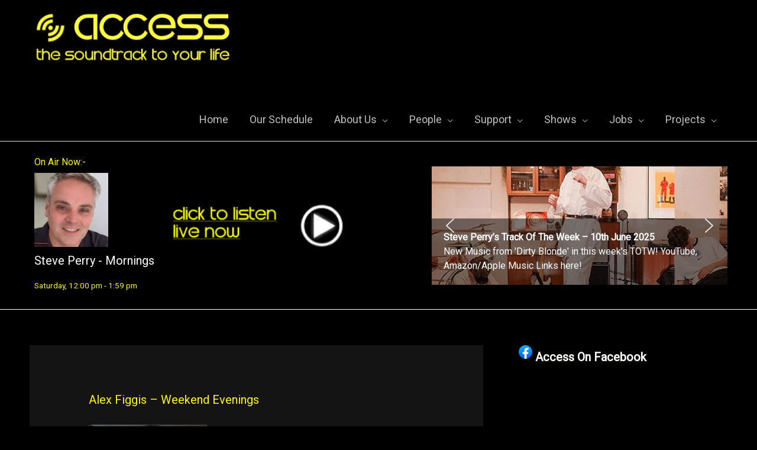

--- FILE ---
content_type: text/html; charset=UTF-8
request_url: https://www.accessradio.biz/show/alex-figgis/
body_size: 53528
content:
<!DOCTYPE html>
<html lang="en-US">
<head>
<meta charset="UTF-8">
<meta name="viewport" content="width=device-width, initial-scale=1">
	<link rel="profile" href="https://gmpg.org/xfn/11"> 
	<title>Alex Figgis &#8211; Weekend Evenings &#8211; Access Radio</title>
<meta name='robots' content='max-image-preview:large' />
	<style>img:is([sizes="auto" i], [sizes^="auto," i]) { contain-intrinsic-size: 3000px 1500px }</style>
	<link rel="alternate" type="application/rss+xml" title="Access Radio &raquo; Feed" href="https://www.accessradio.biz/feed/" />
<link rel="alternate" type="application/rss+xml" title="Access Radio &raquo; Comments Feed" href="https://www.accessradio.biz/comments/feed/" />
<script>
window._wpemojiSettings = {"baseUrl":"https:\/\/s.w.org\/images\/core\/emoji\/16.0.1\/72x72\/","ext":".png","svgUrl":"https:\/\/s.w.org\/images\/core\/emoji\/16.0.1\/svg\/","svgExt":".svg","source":{"concatemoji":"https:\/\/www.accessradio.biz\/wp-includes\/js\/wp-emoji-release.min.js?ver=6.8.3"}};
/*! This file is auto-generated */
!function(s,n){var o,i,e;function c(e){try{var t={supportTests:e,timestamp:(new Date).valueOf()};sessionStorage.setItem(o,JSON.stringify(t))}catch(e){}}function p(e,t,n){e.clearRect(0,0,e.canvas.width,e.canvas.height),e.fillText(t,0,0);var t=new Uint32Array(e.getImageData(0,0,e.canvas.width,e.canvas.height).data),a=(e.clearRect(0,0,e.canvas.width,e.canvas.height),e.fillText(n,0,0),new Uint32Array(e.getImageData(0,0,e.canvas.width,e.canvas.height).data));return t.every(function(e,t){return e===a[t]})}function u(e,t){e.clearRect(0,0,e.canvas.width,e.canvas.height),e.fillText(t,0,0);for(var n=e.getImageData(16,16,1,1),a=0;a<n.data.length;a++)if(0!==n.data[a])return!1;return!0}function f(e,t,n,a){switch(t){case"flag":return n(e,"\ud83c\udff3\ufe0f\u200d\u26a7\ufe0f","\ud83c\udff3\ufe0f\u200b\u26a7\ufe0f")?!1:!n(e,"\ud83c\udde8\ud83c\uddf6","\ud83c\udde8\u200b\ud83c\uddf6")&&!n(e,"\ud83c\udff4\udb40\udc67\udb40\udc62\udb40\udc65\udb40\udc6e\udb40\udc67\udb40\udc7f","\ud83c\udff4\u200b\udb40\udc67\u200b\udb40\udc62\u200b\udb40\udc65\u200b\udb40\udc6e\u200b\udb40\udc67\u200b\udb40\udc7f");case"emoji":return!a(e,"\ud83e\udedf")}return!1}function g(e,t,n,a){var r="undefined"!=typeof WorkerGlobalScope&&self instanceof WorkerGlobalScope?new OffscreenCanvas(300,150):s.createElement("canvas"),o=r.getContext("2d",{willReadFrequently:!0}),i=(o.textBaseline="top",o.font="600 32px Arial",{});return e.forEach(function(e){i[e]=t(o,e,n,a)}),i}function t(e){var t=s.createElement("script");t.src=e,t.defer=!0,s.head.appendChild(t)}"undefined"!=typeof Promise&&(o="wpEmojiSettingsSupports",i=["flag","emoji"],n.supports={everything:!0,everythingExceptFlag:!0},e=new Promise(function(e){s.addEventListener("DOMContentLoaded",e,{once:!0})}),new Promise(function(t){var n=function(){try{var e=JSON.parse(sessionStorage.getItem(o));if("object"==typeof e&&"number"==typeof e.timestamp&&(new Date).valueOf()<e.timestamp+604800&&"object"==typeof e.supportTests)return e.supportTests}catch(e){}return null}();if(!n){if("undefined"!=typeof Worker&&"undefined"!=typeof OffscreenCanvas&&"undefined"!=typeof URL&&URL.createObjectURL&&"undefined"!=typeof Blob)try{var e="postMessage("+g.toString()+"("+[JSON.stringify(i),f.toString(),p.toString(),u.toString()].join(",")+"));",a=new Blob([e],{type:"text/javascript"}),r=new Worker(URL.createObjectURL(a),{name:"wpTestEmojiSupports"});return void(r.onmessage=function(e){c(n=e.data),r.terminate(),t(n)})}catch(e){}c(n=g(i,f,p,u))}t(n)}).then(function(e){for(var t in e)n.supports[t]=e[t],n.supports.everything=n.supports.everything&&n.supports[t],"flag"!==t&&(n.supports.everythingExceptFlag=n.supports.everythingExceptFlag&&n.supports[t]);n.supports.everythingExceptFlag=n.supports.everythingExceptFlag&&!n.supports.flag,n.DOMReady=!1,n.readyCallback=function(){n.DOMReady=!0}}).then(function(){return e}).then(function(){var e;n.supports.everything||(n.readyCallback(),(e=n.source||{}).concatemoji?t(e.concatemoji):e.wpemoji&&e.twemoji&&(t(e.twemoji),t(e.wpemoji)))}))}((window,document),window._wpemojiSettings);
</script>
<link rel='stylesheet' id='astra-theme-css-css' href='https://www.accessradio.biz/wp-content/themes/astra/assets/css/minified/style.min.css?ver=4.11.11' media='all' />
<style id='astra-theme-css-inline-css'>
:root{--ast-post-nav-space:0;--ast-container-default-xlg-padding:6.67em;--ast-container-default-lg-padding:5.67em;--ast-container-default-slg-padding:4.34em;--ast-container-default-md-padding:3.34em;--ast-container-default-sm-padding:6.67em;--ast-container-default-xs-padding:2.4em;--ast-container-default-xxs-padding:1.4em;--ast-code-block-background:#EEEEEE;--ast-comment-inputs-background:#FAFAFA;--ast-normal-container-width:1200px;--ast-narrow-container-width:750px;--ast-blog-title-font-weight:normal;--ast-blog-meta-weight:inherit;--ast-global-color-primary:var(--ast-global-color-5);--ast-global-color-secondary:var(--ast-global-color-4);--ast-global-color-alternate-background:var(--ast-global-color-7);--ast-global-color-subtle-background:var(--ast-global-color-6);--ast-bg-style-guide:#F8FAFC;--ast-shadow-style-guide:0px 0px 4px 0 #00000057;--ast-global-dark-bg-style:#fff;--ast-global-dark-lfs:#fbfbfb;--ast-widget-bg-color:#fafafa;--ast-wc-container-head-bg-color:#fbfbfb;--ast-title-layout-bg:#eeeeee;--ast-search-border-color:#e7e7e7;--ast-lifter-hover-bg:#e6e6e6;--ast-gallery-block-color:#000;--srfm-color-input-label:var(--ast-global-color-2);}html{font-size:93.75%;}a,.page-title{color:#1e73be;}a:hover,a:focus{color:#ffffff;}body,button,input,select,textarea,.ast-button,.ast-custom-button{font-family:-apple-system,BlinkMacSystemFont,Segoe UI,Roboto,Oxygen-Sans,Ubuntu,Cantarell,Helvetica Neue,sans-serif;font-weight:inherit;font-size:15px;font-size:1rem;line-height:var(--ast-body-line-height,1.65em);}blockquote{color:#b4b4b3;}p,.entry-content p{margin-bottom:0.51em;}.ast-site-identity .site-title a{color:var(--ast-global-color-2);}.site-title{font-size:35px;font-size:2.3333333333333rem;display:none;}header .custom-logo-link img{max-width:352px;width:352px;}.astra-logo-svg{width:352px;}.site-header .site-description{font-size:15px;font-size:1rem;display:none;}.entry-title{font-size:20px;font-size:1.3333333333333rem;}.archive .ast-article-post .ast-article-inner,.blog .ast-article-post .ast-article-inner,.archive .ast-article-post .ast-article-inner:hover,.blog .ast-article-post .ast-article-inner:hover{overflow:hidden;}h1,.entry-content :where(h1){font-size:40px;font-size:2.6666666666667rem;line-height:1.4em;}h2,.entry-content :where(h2){font-size:32px;font-size:2.1333333333333rem;line-height:1.3em;}h3,.entry-content :where(h3){font-size:26px;font-size:1.7333333333333rem;line-height:1.3em;}h4,.entry-content :where(h4){font-size:24px;font-size:1.6rem;line-height:1.2em;}h5,.entry-content :where(h5){font-size:20px;font-size:1.3333333333333rem;line-height:1.2em;}h6,.entry-content :where(h6){font-size:16px;font-size:1.0666666666667rem;line-height:1.25em;}::selection{background-color:#ffffff;color:#000000;}body,h1,h2,h3,h4,h5,h6,.entry-title a,.entry-content :where(h1,h2,h3,h4,h5,h6){color:#fffffe;}.tagcloud a:hover,.tagcloud a:focus,.tagcloud a.current-item{color:#ffffff;border-color:#1e73be;background-color:#1e73be;}input:focus,input[type="text"]:focus,input[type="email"]:focus,input[type="url"]:focus,input[type="password"]:focus,input[type="reset"]:focus,input[type="search"]:focus,textarea:focus{border-color:#1e73be;}input[type="radio"]:checked,input[type=reset],input[type="checkbox"]:checked,input[type="checkbox"]:hover:checked,input[type="checkbox"]:focus:checked,input[type=range]::-webkit-slider-thumb{border-color:#1e73be;background-color:#1e73be;box-shadow:none;}.site-footer a:hover + .post-count,.site-footer a:focus + .post-count{background:#1e73be;border-color:#1e73be;}.single .nav-links .nav-previous,.single .nav-links .nav-next{color:#1e73be;}.entry-meta,.entry-meta *{line-height:1.45;color:#1e73be;}.entry-meta a:not(.ast-button):hover,.entry-meta a:not(.ast-button):hover *,.entry-meta a:not(.ast-button):focus,.entry-meta a:not(.ast-button):focus *,.page-links > .page-link,.page-links .page-link:hover,.post-navigation a:hover{color:#ffffff;}#cat option,.secondary .calendar_wrap thead a,.secondary .calendar_wrap thead a:visited{color:#1e73be;}.secondary .calendar_wrap #today,.ast-progress-val span{background:#1e73be;}.secondary a:hover + .post-count,.secondary a:focus + .post-count{background:#1e73be;border-color:#1e73be;}.calendar_wrap #today > a{color:#ffffff;}.page-links .page-link,.single .post-navigation a{color:#1e73be;}.ast-search-menu-icon .search-form button.search-submit{padding:0 4px;}.ast-search-menu-icon form.search-form{padding-right:0;}.ast-header-search .ast-search-menu-icon.ast-dropdown-active .search-form,.ast-header-search .ast-search-menu-icon.ast-dropdown-active .search-field:focus{transition:all 0.2s;}.search-form input.search-field:focus{outline:none;}.wp-block-latest-posts > li > a{color:#fff700;}.widget-title,.widget .wp-block-heading{font-size:21px;font-size:1.4rem;color:#fffffe;}.single .ast-author-details .author-title{color:#ffffff;}#secondary,#secondary button,#secondary input,#secondary select,#secondary textarea{font-size:15px;font-size:1rem;}.ast-search-menu-icon.slide-search a:focus-visible:focus-visible,.astra-search-icon:focus-visible,#close:focus-visible,a:focus-visible,.ast-menu-toggle:focus-visible,.site .skip-link:focus-visible,.wp-block-loginout input:focus-visible,.wp-block-search.wp-block-search__button-inside .wp-block-search__inside-wrapper,.ast-header-navigation-arrow:focus-visible,.ast-orders-table__row .ast-orders-table__cell:focus-visible,a#ast-apply-coupon:focus-visible,#ast-apply-coupon:focus-visible,#close:focus-visible,.button.search-submit:focus-visible,#search_submit:focus,.normal-search:focus-visible,.ast-header-account-wrap:focus-visible,.astra-cart-drawer-close:focus,.ast-single-variation:focus,.ast-button:focus{outline-style:dotted;outline-color:inherit;outline-width:thin;}input:focus,input[type="text"]:focus,input[type="email"]:focus,input[type="url"]:focus,input[type="password"]:focus,input[type="reset"]:focus,input[type="search"]:focus,input[type="number"]:focus,textarea:focus,.wp-block-search__input:focus,[data-section="section-header-mobile-trigger"] .ast-button-wrap .ast-mobile-menu-trigger-minimal:focus,.ast-mobile-popup-drawer.active .menu-toggle-close:focus,#ast-scroll-top:focus,#coupon_code:focus,#ast-coupon-code:focus{border-style:dotted;border-color:inherit;border-width:thin;}input{outline:none;}.main-header-menu .menu-link,.ast-header-custom-item a{color:#fffffe;}.main-header-menu .menu-item:hover > .menu-link,.main-header-menu .menu-item:hover > .ast-menu-toggle,.main-header-menu .ast-masthead-custom-menu-items a:hover,.main-header-menu .menu-item.focus > .menu-link,.main-header-menu .menu-item.focus > .ast-menu-toggle,.main-header-menu .current-menu-item > .menu-link,.main-header-menu .current-menu-ancestor > .menu-link,.main-header-menu .current-menu-item > .ast-menu-toggle,.main-header-menu .current-menu-ancestor > .ast-menu-toggle{color:#1e73be;}.header-main-layout-3 .ast-main-header-bar-alignment{margin-right:auto;}.header-main-layout-2 .site-header-section-left .ast-site-identity{text-align:left;}.site-logo-img img{ transition:all 0.2s linear;}body .ast-oembed-container *{position:absolute;top:0;width:100%;height:100%;left:0;}body .wp-block-embed-pocket-casts .ast-oembed-container *{position:unset;}.ast-header-break-point .ast-mobile-menu-buttons-minimal.menu-toggle{background:transparent;color:#dd3333;}.ast-header-break-point .ast-mobile-menu-buttons-outline.menu-toggle{background:transparent;border:1px solid #dd3333;color:#dd3333;}.ast-header-break-point .ast-mobile-menu-buttons-fill.menu-toggle{background:#dd3333;color:#ffffff;}.ast-single-post-featured-section + article {margin-top: 2em;}.site-content .ast-single-post-featured-section img {width: 100%;overflow: hidden;object-fit: cover;}.ast-separate-container .site-content .ast-single-post-featured-section + article {margin-top: -80px;z-index: 9;position: relative;border-radius: 4px;}@media (min-width: 769px) {.ast-no-sidebar .site-content .ast-article-image-container--wide {margin-left: -120px;margin-right: -120px;max-width: unset;width: unset;}.ast-left-sidebar .site-content .ast-article-image-container--wide,.ast-right-sidebar .site-content .ast-article-image-container--wide {margin-left: -10px;margin-right: -10px;}.site-content .ast-article-image-container--full {margin-left: calc( -50vw + 50%);margin-right: calc( -50vw + 50%);max-width: 100vw;width: 100vw;}.ast-left-sidebar .site-content .ast-article-image-container--full,.ast-right-sidebar .site-content .ast-article-image-container--full {margin-left: -10px;margin-right: -10px;max-width: inherit;width: auto;}}.site > .ast-single-related-posts-container {margin-top: 0;}@media (min-width: 769px) {.ast-desktop .ast-container--narrow {max-width: var(--ast-narrow-container-width);margin: 0 auto;}}#secondary {margin: 4em 0 2.5em;word-break: break-word;line-height: 2;}#secondary li {margin-bottom: 0.25em;}#secondary li:last-child {margin-bottom: 0;}@media (max-width: 768px) {.js_active .ast-plain-container.ast-single-post #secondary {margin-top: 1.5em;}}.ast-separate-container.ast-two-container #secondary .widget {background-color: #fff;padding: 2em;margin-bottom: 2em;}@media (min-width: 993px) {.ast-left-sidebar #secondary {padding-right: 60px;}.ast-right-sidebar #secondary {padding-left: 60px;}}@media (max-width: 993px) {.ast-right-sidebar #secondary {padding-left: 30px;}.ast-left-sidebar #secondary {padding-right: 30px;}}.footer-adv .footer-adv-overlay{border-top-style:solid;border-top-color:#7a7a7a;}@media( max-width: 420px ) {.single .nav-links .nav-previous,.single .nav-links .nav-next {width: 100%;text-align: center;}}.wp-block-buttons.aligncenter{justify-content:center;}.wp-block-buttons .wp-block-button.is-style-outline .wp-block-button__link.wp-element-button,.ast-outline-button,.wp-block-uagb-buttons-child .uagb-buttons-repeater.ast-outline-button{border-top-width:2px;border-right-width:2px;border-bottom-width:2px;border-left-width:2px;font-family:inherit;font-weight:inherit;line-height:1em;}.wp-block-button .wp-block-button__link.wp-element-button.is-style-outline:not(.has-background),.wp-block-button.is-style-outline>.wp-block-button__link.wp-element-button:not(.has-background),.ast-outline-button{background-color:transparent;}.entry-content[data-ast-blocks-layout] > figure{margin-bottom:1em;}@media (max-width:768px){.ast-separate-container #primary,.ast-separate-container #secondary{padding:1.5em 0;}#primary,#secondary{padding:1.5em 0;margin:0;}.ast-left-sidebar #content > .ast-container{display:flex;flex-direction:column-reverse;width:100%;}.ast-separate-container .ast-article-post,.ast-separate-container .ast-article-single{padding:1.5em 2.14em;}.ast-author-box img.avatar{margin:20px 0 0 0;}}@media (max-width:768px){#secondary.secondary{padding-top:0;}.ast-separate-container.ast-right-sidebar #secondary{padding-left:1em;padding-right:1em;}.ast-separate-container.ast-two-container #secondary{padding-left:0;padding-right:0;}.ast-page-builder-template .entry-header #secondary,.ast-page-builder-template #secondary{margin-top:1.5em;}}@media (max-width:768px){.ast-right-sidebar #primary{padding-right:0;}.ast-page-builder-template.ast-left-sidebar #secondary,.ast-page-builder-template.ast-right-sidebar #secondary{padding-right:20px;padding-left:20px;}.ast-right-sidebar #secondary,.ast-left-sidebar #primary{padding-left:0;}.ast-left-sidebar #secondary{padding-right:0;}}@media (min-width:769px){.ast-separate-container.ast-right-sidebar #primary,.ast-separate-container.ast-left-sidebar #primary{border:0;}.search-no-results.ast-separate-container #primary{margin-bottom:4em;}}@media (min-width:769px){.ast-right-sidebar #primary{border-right:1px solid var(--ast-border-color);}.ast-left-sidebar #primary{border-left:1px solid var(--ast-border-color);}.ast-right-sidebar #secondary{border-left:1px solid var(--ast-border-color);margin-left:-1px;}.ast-left-sidebar #secondary{border-right:1px solid var(--ast-border-color);margin-right:-1px;}.ast-separate-container.ast-two-container.ast-right-sidebar #secondary{padding-left:30px;padding-right:0;}.ast-separate-container.ast-two-container.ast-left-sidebar #secondary{padding-right:30px;padding-left:0;}.ast-separate-container.ast-right-sidebar #secondary,.ast-separate-container.ast-left-sidebar #secondary{border:0;margin-left:auto;margin-right:auto;}.ast-separate-container.ast-two-container #secondary .widget:last-child{margin-bottom:0;}}.wp-block-button .wp-block-button__link{color:#ffffff;}.wp-block-button .wp-block-button__link:hover,.wp-block-button .wp-block-button__link:focus{color:#81d742;background-color:#8224e3;border-color:#8224e3;}.wp-block-button .wp-block-button__link,.wp-block-search .wp-block-search__button,body .wp-block-file .wp-block-file__button{border-color:#dd3333;background-color:#dd3333;color:#ffffff;font-family:inherit;font-weight:inherit;line-height:1em;padding-top:10px;padding-right:40px;padding-bottom:10px;padding-left:40px;}.menu-toggle,button,.ast-button,.ast-custom-button,.button,input#submit,input[type="button"],input[type="submit"],input[type="reset"],form[CLASS*="wp-block-search__"].wp-block-search .wp-block-search__inside-wrapper .wp-block-search__button,body .wp-block-file .wp-block-file__button{border-style:solid;border-top-width:0;border-right-width:0;border-left-width:0;border-bottom-width:0;color:#ffffff;border-color:#dd3333;background-color:#dd3333;padding-top:10px;padding-right:40px;padding-bottom:10px;padding-left:40px;font-family:inherit;font-weight:inherit;line-height:1em;}button:focus,.menu-toggle:hover,button:hover,.ast-button:hover,.ast-custom-button:hover .button:hover,.ast-custom-button:hover ,input[type=reset]:hover,input[type=reset]:focus,input#submit:hover,input#submit:focus,input[type="button"]:hover,input[type="button"]:focus,input[type="submit"]:hover,input[type="submit"]:focus,form[CLASS*="wp-block-search__"].wp-block-search .wp-block-search__inside-wrapper .wp-block-search__button:hover,form[CLASS*="wp-block-search__"].wp-block-search .wp-block-search__inside-wrapper .wp-block-search__button:focus,body .wp-block-file .wp-block-file__button:hover,body .wp-block-file .wp-block-file__button:focus{color:#81d742;background-color:#8224e3;border-color:#8224e3;}@media (max-width:768px){.ast-mobile-header-stack .main-header-bar .ast-search-menu-icon{display:inline-block;}.ast-header-break-point.ast-header-custom-item-outside .ast-mobile-header-stack .main-header-bar .ast-search-icon{margin:0;}.ast-comment-avatar-wrap img{max-width:2.5em;}.ast-comment-meta{padding:0 1.8888em 1.3333em;}.ast-separate-container .ast-comment-list li.depth-1{padding:1.5em 2.14em;}.ast-separate-container .comment-respond{padding:2em 2.14em;}}@media (min-width:544px){.ast-container{max-width:100%;}}@media (max-width:544px){.ast-separate-container .ast-article-post,.ast-separate-container .ast-article-single,.ast-separate-container .comments-title,.ast-separate-container .ast-archive-description{padding:1.5em 1em;}.ast-separate-container #content .ast-container{padding-left:0.54em;padding-right:0.54em;}.ast-separate-container .ast-comment-list .bypostauthor{padding:.5em;}.ast-search-menu-icon.ast-dropdown-active .search-field{width:170px;}.ast-separate-container #secondary{padding-top:0;}.ast-separate-container.ast-two-container #secondary .widget{margin-bottom:1.5em;padding-left:1em;padding-right:1em;}.site-branding img,.site-header .site-logo-img .custom-logo-link img{max-width:100%;}} #ast-mobile-header .ast-site-header-cart-li a{pointer-events:none;}body,.ast-separate-container{background-color:#000000;background-image:none;}@media (max-width:768px){.site-title{display:none;}.site-header .site-description{display:none;}h1,.entry-content :where(h1){font-size:30px;}h2,.entry-content :where(h2){font-size:25px;}h3,.entry-content :where(h3){font-size:20px;}}@media (max-width:544px){.site-title{display:none;}.site-header .site-description{display:none;}h1,.entry-content :where(h1){font-size:30px;}h2,.entry-content :where(h2){font-size:25px;}h3,.entry-content :where(h3){font-size:20px;}}@media (max-width:768px){html{font-size:85.5%;}}@media (max-width:544px){html{font-size:85.5%;}}@media (min-width:769px){.ast-container{max-width:1240px;}}@font-face {font-family: "Astra";src: url(https://www.accessradio.biz/wp-content/themes/astra/assets/fonts/astra.woff) format("woff"),url(https://www.accessradio.biz/wp-content/themes/astra/assets/fonts/astra.ttf) format("truetype"),url(https://www.accessradio.biz/wp-content/themes/astra/assets/fonts/astra.svg#astra) format("svg");font-weight: normal;font-style: normal;font-display: fallback;}@media (max-width:921px) {.main-header-bar .main-header-bar-navigation{display:none;}}.ast-desktop .main-header-menu.submenu-with-border .sub-menu,.ast-desktop .main-header-menu.submenu-with-border .astra-full-megamenu-wrapper{border-color:#ffffff;}.ast-desktop .main-header-menu.submenu-with-border .sub-menu{border-top-width:2px;border-style:solid;}.ast-desktop .main-header-menu.submenu-with-border .sub-menu .sub-menu{top:-2px;}.ast-desktop .main-header-menu.submenu-with-border .sub-menu .menu-link,.ast-desktop .main-header-menu.submenu-with-border .children .menu-link{border-bottom-width:0px;border-style:solid;border-color:#eaeaea;}@media (min-width:769px){.main-header-menu .sub-menu .menu-item.ast-left-align-sub-menu:hover > .sub-menu,.main-header-menu .sub-menu .menu-item.ast-left-align-sub-menu.focus > .sub-menu{margin-left:-0px;}}.ast-small-footer{border-top-style:solid;border-top-width:1px;border-top-color:#7a7a7a;}.ast-small-footer-wrap{text-align:center;}.site .comments-area{padding-bottom:3em;}.ast-header-break-point.ast-header-custom-item-inside .main-header-bar .main-header-bar-navigation .ast-search-icon {display: none;}.ast-header-break-point.ast-header-custom-item-inside .main-header-bar .ast-search-menu-icon .search-form {padding: 0;display: block;overflow: hidden;}.ast-header-break-point .ast-header-custom-item .widget:last-child {margin-bottom: 1em;}.ast-header-custom-item .widget {margin: 0.5em;display: inline-block;vertical-align: middle;}.ast-header-custom-item .widget p {margin-bottom: 0;}.ast-header-custom-item .widget li {width: auto;}.ast-header-custom-item-inside .button-custom-menu-item .menu-link {display: none;}.ast-header-custom-item-inside.ast-header-break-point .button-custom-menu-item .ast-custom-button-link {display: none;}.ast-header-custom-item-inside.ast-header-break-point .button-custom-menu-item .menu-link {display: block;}.ast-header-break-point.ast-header-custom-item-outside .main-header-bar .ast-search-icon {margin-right: 1em;}.ast-header-break-point.ast-header-custom-item-inside .main-header-bar .ast-search-menu-icon .search-field,.ast-header-break-point.ast-header-custom-item-inside .main-header-bar .ast-search-menu-icon.ast-inline-search .search-field {width: 100%;padding-right: 5.5em;}.ast-header-break-point.ast-header-custom-item-inside .main-header-bar .ast-search-menu-icon .search-submit {display: block;position: absolute;height: 100%;top: 0;right: 0;padding: 0 1em;border-radius: 0;}.ast-header-break-point .ast-header-custom-item .ast-masthead-custom-menu-items {padding-left: 20px;padding-right: 20px;margin-bottom: 1em;margin-top: 1em;}.ast-header-custom-item-inside.ast-header-break-point .button-custom-menu-item {padding-left: 0;padding-right: 0;margin-top: 0;margin-bottom: 0;}.astra-icon-down_arrow::after {content: "\e900";font-family: Astra;}.astra-icon-close::after {content: "\e5cd";font-family: Astra;}.astra-icon-drag_handle::after {content: "\e25d";font-family: Astra;}.astra-icon-format_align_justify::after {content: "\e235";font-family: Astra;}.astra-icon-menu::after {content: "\e5d2";font-family: Astra;}.astra-icon-reorder::after {content: "\e8fe";font-family: Astra;}.astra-icon-search::after {content: "\e8b6";font-family: Astra;}.astra-icon-zoom_in::after {content: "\e56b";font-family: Astra;}.astra-icon-check-circle::after {content: "\e901";font-family: Astra;}.astra-icon-shopping-cart::after {content: "\f07a";font-family: Astra;}.astra-icon-shopping-bag::after {content: "\f290";font-family: Astra;}.astra-icon-shopping-basket::after {content: "\f291";font-family: Astra;}.astra-icon-circle-o::after {content: "\e903";font-family: Astra;}.astra-icon-certificate::after {content: "\e902";font-family: Astra;}.wp-block-file {display: flex;align-items: center;flex-wrap: wrap;justify-content: space-between;}.wp-block-pullquote {border: none;}.wp-block-pullquote blockquote::before {content: "\201D";font-family: "Helvetica",sans-serif;display: flex;transform: rotate( 180deg );font-size: 6rem;font-style: normal;line-height: 1;font-weight: bold;align-items: center;justify-content: center;}.has-text-align-right > blockquote::before {justify-content: flex-start;}.has-text-align-left > blockquote::before {justify-content: flex-end;}figure.wp-block-pullquote.is-style-solid-color blockquote {max-width: 100%;text-align: inherit;}:root {--wp--custom--ast-default-block-top-padding: 0px;--wp--custom--ast-default-block-right-padding: 0px;--wp--custom--ast-default-block-bottom-padding: 0px;--wp--custom--ast-default-block-left-padding: 0px;--wp--custom--ast-container-width: 1200px;--wp--custom--ast-content-width-size: 910px;--wp--custom--ast-wide-width-size: 1200px;}.ast-narrow-container {--wp--custom--ast-content-width-size: 750px;--wp--custom--ast-wide-width-size: 750px;}@media(max-width: 768px) {:root {--wp--custom--ast-default-block-top-padding: 0px;--wp--custom--ast-default-block-right-padding: 0px;--wp--custom--ast-default-block-bottom-padding: 0px;--wp--custom--ast-default-block-left-padding: 0px;}}@media(max-width: 544px) {:root {--wp--custom--ast-default-block-top-padding: ;--wp--custom--ast-default-block-right-padding: ;--wp--custom--ast-default-block-bottom-padding: ;--wp--custom--ast-default-block-left-padding: ;}}.entry-content > .wp-block-group,.entry-content > .wp-block-cover,.entry-content > .wp-block-columns {padding-top: var(--wp--custom--ast-default-block-top-padding);padding-right: var(--wp--custom--ast-default-block-right-padding);padding-bottom: var(--wp--custom--ast-default-block-bottom-padding);padding-left: var(--wp--custom--ast-default-block-left-padding);}.ast-plain-container.ast-no-sidebar .entry-content .alignfull,.ast-page-builder-template .ast-no-sidebar .entry-content .alignfull {margin-left: calc( -50vw + 50%);margin-right: calc( -50vw + 50%);max-width: 100vw;width: 100vw;}.ast-plain-container.ast-no-sidebar .entry-content .alignfull .alignfull,.ast-page-builder-template.ast-no-sidebar .entry-content .alignfull .alignfull,.ast-plain-container.ast-no-sidebar .entry-content .alignfull .alignwide,.ast-page-builder-template.ast-no-sidebar .entry-content .alignfull .alignwide,.ast-plain-container.ast-no-sidebar .entry-content .alignwide .alignfull,.ast-page-builder-template.ast-no-sidebar .entry-content .alignwide .alignfull,.ast-plain-container.ast-no-sidebar .entry-content .alignwide .alignwide,.ast-page-builder-template.ast-no-sidebar .entry-content .alignwide .alignwide,.ast-plain-container.ast-no-sidebar .entry-content .wp-block-column .alignfull,.ast-page-builder-template.ast-no-sidebar .entry-content .wp-block-column .alignfull,.ast-plain-container.ast-no-sidebar .entry-content .wp-block-column .alignwide,.ast-page-builder-template.ast-no-sidebar .entry-content .wp-block-column .alignwide {margin-left: auto;margin-right: auto;width: 100%;}[data-ast-blocks-layout] .wp-block-separator:not(.is-style-dots) {height: 0;}[data-ast-blocks-layout] .wp-block-separator {margin: 20px auto;}[data-ast-blocks-layout] .wp-block-separator:not(.is-style-wide):not(.is-style-dots) {max-width: 100px;}[data-ast-blocks-layout] .wp-block-separator.has-background {padding: 0;}.entry-content[data-ast-blocks-layout] > * {max-width: var(--wp--custom--ast-content-width-size);margin-left: auto;margin-right: auto;}.entry-content[data-ast-blocks-layout] > .alignwide,.entry-content[data-ast-blocks-layout] .wp-block-cover__inner-container,.entry-content[data-ast-blocks-layout] > p {max-width: var(--wp--custom--ast-wide-width-size);}.entry-content[data-ast-blocks-layout] .alignfull {max-width: none;}.entry-content .wp-block-columns {margin-bottom: 0;}blockquote {margin: 1.5em;border-color: rgba(0,0,0,0.05);}.wp-block-quote:not(.has-text-align-right):not(.has-text-align-center) {border-left: 5px solid rgba(0,0,0,0.05);}.has-text-align-right > blockquote,blockquote.has-text-align-right {border-right: 5px solid rgba(0,0,0,0.05);}.has-text-align-left > blockquote,blockquote.has-text-align-left {border-left: 5px solid rgba(0,0,0,0.05);}.wp-block-site-tagline,.wp-block-latest-posts .read-more {margin-top: 15px;}.wp-block-loginout p label {display: block;}.wp-block-loginout p:not(.login-remember):not(.login-submit) input {width: 100%;}.wp-block-loginout input:focus {border-color: transparent;}.wp-block-loginout input:focus {outline: thin dotted;}.entry-content .wp-block-media-text .wp-block-media-text__content {padding: 0 0 0 8%;}.entry-content .wp-block-media-text.has-media-on-the-right .wp-block-media-text__content {padding: 0 8% 0 0;}.entry-content .wp-block-media-text.has-background .wp-block-media-text__content {padding: 8%;}.entry-content .wp-block-cover:not([class*="background-color"]):not(.has-text-color.has-link-color) .wp-block-cover__inner-container,.entry-content .wp-block-cover:not([class*="background-color"]) .wp-block-cover-image-text,.entry-content .wp-block-cover:not([class*="background-color"]) .wp-block-cover-text,.entry-content .wp-block-cover-image:not([class*="background-color"]) .wp-block-cover__inner-container,.entry-content .wp-block-cover-image:not([class*="background-color"]) .wp-block-cover-image-text,.entry-content .wp-block-cover-image:not([class*="background-color"]) .wp-block-cover-text {color: var(--ast-global-color-primary,var(--ast-global-color-5));}.wp-block-loginout .login-remember input {width: 1.1rem;height: 1.1rem;margin: 0 5px 4px 0;vertical-align: middle;}.wp-block-latest-posts > li > *:first-child,.wp-block-latest-posts:not(.is-grid) > li:first-child {margin-top: 0;}.entry-content > .wp-block-buttons,.entry-content > .wp-block-uagb-buttons {margin-bottom: 1.5em;}.wp-block-latest-posts > li > a {font-size: 28px;}.wp-block-latest-posts > li > *,.wp-block-latest-posts:not(.is-grid) > li {margin-top: 15px;margin-bottom: 15px;}.wp-block-latest-posts .wp-block-latest-posts__post-date,.wp-block-latest-posts .wp-block-latest-posts__post-author {font-size: 15px;}@media (max-width:544px){.wp-block-columns .wp-block-column:not(:last-child){margin-bottom:20px;}.wp-block-latest-posts{margin:0;}}@media( max-width: 600px ) {.entry-content .wp-block-media-text .wp-block-media-text__content,.entry-content .wp-block-media-text.has-media-on-the-right .wp-block-media-text__content {padding: 8% 0 0;}.entry-content .wp-block-media-text.has-background .wp-block-media-text__content {padding: 8%;}}.ast-narrow-container .site-content .wp-block-uagb-image--align-full .wp-block-uagb-image__figure {max-width: 100%;margin-left: auto;margin-right: auto;}:root .has-ast-global-color-0-color{color:var(--ast-global-color-0);}:root .has-ast-global-color-0-background-color{background-color:var(--ast-global-color-0);}:root .wp-block-button .has-ast-global-color-0-color{color:var(--ast-global-color-0);}:root .wp-block-button .has-ast-global-color-0-background-color{background-color:var(--ast-global-color-0);}:root .has-ast-global-color-1-color{color:var(--ast-global-color-1);}:root .has-ast-global-color-1-background-color{background-color:var(--ast-global-color-1);}:root .wp-block-button .has-ast-global-color-1-color{color:var(--ast-global-color-1);}:root .wp-block-button .has-ast-global-color-1-background-color{background-color:var(--ast-global-color-1);}:root .has-ast-global-color-2-color{color:var(--ast-global-color-2);}:root .has-ast-global-color-2-background-color{background-color:var(--ast-global-color-2);}:root .wp-block-button .has-ast-global-color-2-color{color:var(--ast-global-color-2);}:root .wp-block-button .has-ast-global-color-2-background-color{background-color:var(--ast-global-color-2);}:root .has-ast-global-color-3-color{color:var(--ast-global-color-3);}:root .has-ast-global-color-3-background-color{background-color:var(--ast-global-color-3);}:root .wp-block-button .has-ast-global-color-3-color{color:var(--ast-global-color-3);}:root .wp-block-button .has-ast-global-color-3-background-color{background-color:var(--ast-global-color-3);}:root .has-ast-global-color-4-color{color:var(--ast-global-color-4);}:root .has-ast-global-color-4-background-color{background-color:var(--ast-global-color-4);}:root .wp-block-button .has-ast-global-color-4-color{color:var(--ast-global-color-4);}:root .wp-block-button .has-ast-global-color-4-background-color{background-color:var(--ast-global-color-4);}:root .has-ast-global-color-5-color{color:var(--ast-global-color-5);}:root .has-ast-global-color-5-background-color{background-color:var(--ast-global-color-5);}:root .wp-block-button .has-ast-global-color-5-color{color:var(--ast-global-color-5);}:root .wp-block-button .has-ast-global-color-5-background-color{background-color:var(--ast-global-color-5);}:root .has-ast-global-color-6-color{color:var(--ast-global-color-6);}:root .has-ast-global-color-6-background-color{background-color:var(--ast-global-color-6);}:root .wp-block-button .has-ast-global-color-6-color{color:var(--ast-global-color-6);}:root .wp-block-button .has-ast-global-color-6-background-color{background-color:var(--ast-global-color-6);}:root .has-ast-global-color-7-color{color:var(--ast-global-color-7);}:root .has-ast-global-color-7-background-color{background-color:var(--ast-global-color-7);}:root .wp-block-button .has-ast-global-color-7-color{color:var(--ast-global-color-7);}:root .wp-block-button .has-ast-global-color-7-background-color{background-color:var(--ast-global-color-7);}:root .has-ast-global-color-8-color{color:var(--ast-global-color-8);}:root .has-ast-global-color-8-background-color{background-color:var(--ast-global-color-8);}:root .wp-block-button .has-ast-global-color-8-color{color:var(--ast-global-color-8);}:root .wp-block-button .has-ast-global-color-8-background-color{background-color:var(--ast-global-color-8);}:root{--ast-global-color-0:#0170B9;--ast-global-color-1:#3a3a3a;--ast-global-color-2:#3a3a3a;--ast-global-color-3:#4B4F58;--ast-global-color-4:#F5F5F5;--ast-global-color-5:#FFFFFF;--ast-global-color-6:#E5E5E5;--ast-global-color-7:#424242;--ast-global-color-8:#000000;}:root {--ast-border-color : #dddddd;}.ast-single-entry-banner {-js-display: flex;display: flex;flex-direction: column;justify-content: center;text-align: center;position: relative;background: var(--ast-title-layout-bg);}.ast-single-entry-banner[data-banner-layout="layout-1"] {max-width: 1200px;background: inherit;padding: 20px 0;}.ast-single-entry-banner[data-banner-width-type="custom"] {margin: 0 auto;width: 100%;}.ast-single-entry-banner + .site-content .entry-header {margin-bottom: 0;}.site .ast-author-avatar {--ast-author-avatar-size: ;}a.ast-underline-text {text-decoration: underline;}.ast-container > .ast-terms-link {position: relative;display: block;}a.ast-button.ast-badge-tax {padding: 4px 8px;border-radius: 3px;font-size: inherit;}header.entry-header{text-align:left;}header.entry-header .entry-title{color:#fff700;}header.entry-header > *:not(:last-child){margin-bottom:10px;}header.entry-header .post-thumb img,.ast-single-post-featured-section.post-thumb img{aspect-ratio:16/9;}@media (max-width:768px){header.entry-header{text-align:left;}}@media (max-width:544px){header.entry-header{text-align:left;}}.ast-archive-entry-banner {-js-display: flex;display: flex;flex-direction: column;justify-content: center;text-align: center;position: relative;background: var(--ast-title-layout-bg);}.ast-archive-entry-banner[data-banner-width-type="custom"] {margin: 0 auto;width: 100%;}.ast-archive-entry-banner[data-banner-layout="layout-1"] {background: inherit;padding: 20px 0;text-align: left;}body.archive .ast-archive-description{max-width:1200px;width:100%;text-align:left;padding-top:3em;padding-right:3em;padding-bottom:3em;padding-left:3em;}body.archive .ast-archive-description .ast-archive-title,body.archive .ast-archive-description .ast-archive-title *{color:#81d742;font-size:40px;font-size:2.6666666666667rem;}body.archive .ast-archive-description > *:not(:last-child){margin-bottom:10px;}.archive section.ast-archive-description{background-color:#dd3333;}@media (max-width:768px){body.archive .ast-archive-description{text-align:left;}}@media (max-width:544px){body.archive .ast-archive-description{text-align:left;}}.ast-breadcrumbs .trail-browse,.ast-breadcrumbs .trail-items,.ast-breadcrumbs .trail-items li{display:inline-block;margin:0;padding:0;border:none;background:inherit;text-indent:0;text-decoration:none;}.ast-breadcrumbs .trail-browse{font-size:inherit;font-style:inherit;font-weight:inherit;color:inherit;}.ast-breadcrumbs .trail-items{list-style:none;}.trail-items li::after{padding:0 0.3em;content:"\00bb";}.trail-items li:last-of-type::after{display:none;}h1,h2,h3,h4,h5,h6,.entry-content :where(h1,h2,h3,h4,h5,h6){color:#fff700;}.ast-header-break-point .main-header-bar{border-bottom-width:1px;}@media (min-width:769px){.main-header-bar{border-bottom-width:1px;}}@media (min-width:769px){#primary{width:65%;}#secondary{width:35%;}}.main-header-menu .menu-item,#astra-footer-menu .menu-item,.main-header-bar .ast-masthead-custom-menu-items{-js-display:flex;display:flex;-webkit-box-pack:center;-webkit-justify-content:center;-moz-box-pack:center;-ms-flex-pack:center;justify-content:center;-webkit-box-orient:vertical;-webkit-box-direction:normal;-webkit-flex-direction:column;-moz-box-orient:vertical;-moz-box-direction:normal;-ms-flex-direction:column;flex-direction:column;}.main-header-menu > .menu-item > .menu-link,#astra-footer-menu > .menu-item > .menu-link{height:100%;-webkit-box-align:center;-webkit-align-items:center;-moz-box-align:center;-ms-flex-align:center;align-items:center;-js-display:flex;display:flex;}.ast-primary-menu-disabled .main-header-bar .ast-masthead-custom-menu-items{flex:unset;}.main-header-menu .sub-menu .menu-item.menu-item-has-children > .menu-link:after{position:absolute;right:1em;top:50%;transform:translate(0,-50%) rotate(270deg);}.ast-header-break-point .main-header-bar .main-header-bar-navigation .page_item_has_children > .ast-menu-toggle::before,.ast-header-break-point .main-header-bar .main-header-bar-navigation .menu-item-has-children > .ast-menu-toggle::before,.ast-mobile-popup-drawer .main-header-bar-navigation .menu-item-has-children>.ast-menu-toggle::before,.ast-header-break-point .ast-mobile-header-wrap .main-header-bar-navigation .menu-item-has-children > .ast-menu-toggle::before{font-weight:bold;content:"\e900";font-family:Astra;text-decoration:inherit;display:inline-block;}.ast-header-break-point .main-navigation ul.sub-menu .menu-item .menu-link:before{content:"\e900";font-family:Astra;font-size:.65em;text-decoration:inherit;display:inline-block;transform:translate(0,-2px) rotateZ(270deg);margin-right:5px;}.widget_search .search-form:after{font-family:Astra;font-size:1.2em;font-weight:normal;content:"\e8b6";position:absolute;top:50%;right:15px;transform:translate(0,-50%);}.astra-search-icon::before{content:"\e8b6";font-family:Astra;font-style:normal;font-weight:normal;text-decoration:inherit;text-align:center;-webkit-font-smoothing:antialiased;-moz-osx-font-smoothing:grayscale;z-index:3;}.main-header-bar .main-header-bar-navigation .page_item_has_children > a:after,.main-header-bar .main-header-bar-navigation .menu-item-has-children > a:after,.menu-item-has-children .ast-header-navigation-arrow:after{content:"\e900";display:inline-block;font-family:Astra;font-size:.6rem;font-weight:bold;text-rendering:auto;-webkit-font-smoothing:antialiased;-moz-osx-font-smoothing:grayscale;margin-left:10px;line-height:normal;}.menu-item-has-children .sub-menu .ast-header-navigation-arrow:after{margin-left:0;}.ast-mobile-popup-drawer .main-header-bar-navigation .ast-submenu-expanded>.ast-menu-toggle::before{transform:rotateX(180deg);}.ast-header-break-point .main-header-bar-navigation .menu-item-has-children > .menu-link:after{display:none;}@media (min-width:769px){.ast-builder-menu .main-navigation > ul > li:last-child a{margin-right:0;}}.ast-separate-container .ast-article-inner{background-color:#141414;background-image:none;}.ast-separate-container .ast-article-single:not(.ast-related-post),.ast-separate-container .error-404,.ast-separate-container .no-results,.single.ast-separate-container.ast-author-meta,.ast-separate-container .related-posts-title-wrapper,.ast-separate-container .comments-count-wrapper,.ast-box-layout.ast-plain-container .site-content,.ast-padded-layout.ast-plain-container .site-content,.ast-separate-container .ast-archive-description,.ast-separate-container .comments-area .comment-respond,.ast-separate-container .comments-area .ast-comment-list li,.ast-separate-container .comments-area .comments-title{background-color:#141414;background-image:none;}.ast-separate-container.ast-two-container #secondary .widget{background-color:#141414;background-image:none;}#ast-scroll-top {display: none;position: fixed;text-align: center;cursor: pointer;z-index: 99;width: 2.1em;height: 2.1em;line-height: 2.1;color: #ffffff;border-radius: 2px;content: "";outline: inherit;}@media (min-width: 769px) {#ast-scroll-top {content: "769";}}#ast-scroll-top .ast-icon.icon-arrow svg {margin-left: 0px;vertical-align: middle;transform: translate(0,-20%) rotate(180deg);width: 1.6em;}.ast-scroll-to-top-right {right: 30px;bottom: 30px;}.ast-scroll-to-top-left {left: 30px;bottom: 30px;}#ast-scroll-top{background-color:#1e73be;font-size:15px;}.ast-scroll-top-icon::before{content:"\e900";font-family:Astra;text-decoration:inherit;}.ast-scroll-top-icon{transform:rotate(180deg);}@media (max-width:768px){#ast-scroll-top .ast-icon.icon-arrow svg{width:1em;}}.ast-desktop .astra-menu-animation-slide-up>.menu-item>.astra-full-megamenu-wrapper,.ast-desktop .astra-menu-animation-slide-up>.menu-item>.sub-menu,.ast-desktop .astra-menu-animation-slide-up>.menu-item>.sub-menu .sub-menu{opacity:0;visibility:hidden;transform:translateY(.5em);transition:visibility .2s ease,transform .2s ease}.ast-desktop .astra-menu-animation-slide-up>.menu-item .menu-item.focus>.sub-menu,.ast-desktop .astra-menu-animation-slide-up>.menu-item .menu-item:hover>.sub-menu,.ast-desktop .astra-menu-animation-slide-up>.menu-item.focus>.astra-full-megamenu-wrapper,.ast-desktop .astra-menu-animation-slide-up>.menu-item.focus>.sub-menu,.ast-desktop .astra-menu-animation-slide-up>.menu-item:hover>.astra-full-megamenu-wrapper,.ast-desktop .astra-menu-animation-slide-up>.menu-item:hover>.sub-menu{opacity:1;visibility:visible;transform:translateY(0);transition:opacity .2s ease,visibility .2s ease,transform .2s ease}.ast-desktop .astra-menu-animation-slide-up>.full-width-mega.menu-item.focus>.astra-full-megamenu-wrapper,.ast-desktop .astra-menu-animation-slide-up>.full-width-mega.menu-item:hover>.astra-full-megamenu-wrapper{-js-display:flex;display:flex}.ast-desktop .astra-menu-animation-slide-down>.menu-item>.astra-full-megamenu-wrapper,.ast-desktop .astra-menu-animation-slide-down>.menu-item>.sub-menu,.ast-desktop .astra-menu-animation-slide-down>.menu-item>.sub-menu .sub-menu{opacity:0;visibility:hidden;transform:translateY(-.5em);transition:visibility .2s ease,transform .2s ease}.ast-desktop .astra-menu-animation-slide-down>.menu-item .menu-item.focus>.sub-menu,.ast-desktop .astra-menu-animation-slide-down>.menu-item .menu-item:hover>.sub-menu,.ast-desktop .astra-menu-animation-slide-down>.menu-item.focus>.astra-full-megamenu-wrapper,.ast-desktop .astra-menu-animation-slide-down>.menu-item.focus>.sub-menu,.ast-desktop .astra-menu-animation-slide-down>.menu-item:hover>.astra-full-megamenu-wrapper,.ast-desktop .astra-menu-animation-slide-down>.menu-item:hover>.sub-menu{opacity:1;visibility:visible;transform:translateY(0);transition:opacity .2s ease,visibility .2s ease,transform .2s ease}.ast-desktop .astra-menu-animation-slide-down>.full-width-mega.menu-item.focus>.astra-full-megamenu-wrapper,.ast-desktop .astra-menu-animation-slide-down>.full-width-mega.menu-item:hover>.astra-full-megamenu-wrapper{-js-display:flex;display:flex}.ast-desktop .astra-menu-animation-fade>.menu-item>.astra-full-megamenu-wrapper,.ast-desktop .astra-menu-animation-fade>.menu-item>.sub-menu,.ast-desktop .astra-menu-animation-fade>.menu-item>.sub-menu .sub-menu{opacity:0;visibility:hidden;transition:opacity ease-in-out .3s}.ast-desktop .astra-menu-animation-fade>.menu-item .menu-item.focus>.sub-menu,.ast-desktop .astra-menu-animation-fade>.menu-item .menu-item:hover>.sub-menu,.ast-desktop .astra-menu-animation-fade>.menu-item.focus>.astra-full-megamenu-wrapper,.ast-desktop .astra-menu-animation-fade>.menu-item.focus>.sub-menu,.ast-desktop .astra-menu-animation-fade>.menu-item:hover>.astra-full-megamenu-wrapper,.ast-desktop .astra-menu-animation-fade>.menu-item:hover>.sub-menu{opacity:1;visibility:visible;transition:opacity ease-in-out .3s}.ast-desktop .astra-menu-animation-fade>.full-width-mega.menu-item.focus>.astra-full-megamenu-wrapper,.ast-desktop .astra-menu-animation-fade>.full-width-mega.menu-item:hover>.astra-full-megamenu-wrapper{-js-display:flex;display:flex}.ast-desktop .menu-item.ast-menu-hover>.sub-menu.toggled-on{opacity:1;visibility:visible}
</style>
<link rel='stylesheet' id='sbi_styles-css' href='https://www.accessradio.biz/wp-content/plugins/instagram-feed/css/sbi-styles.min.css?ver=6.9.1' media='all' />
<style id='wp-emoji-styles-inline-css'>

	img.wp-smiley, img.emoji {
		display: inline !important;
		border: none !important;
		box-shadow: none !important;
		height: 1em !important;
		width: 1em !important;
		margin: 0 0.07em !important;
		vertical-align: -0.1em !important;
		background: none !important;
		padding: 0 !important;
	}
</style>
<link rel='stylesheet' id='wp-block-library-css' href='https://www.accessradio.biz/wp-includes/css/dist/block-library/style.min.css?ver=6.8.3' media='all' />
<style id='auto-amazon-links-unit-style-inline-css'>
.aal-gutenberg-preview{max-height:400px;overflow:auto}

</style>
<link rel='stylesheet' id='apple-music-styles-css' href='https://www.accessradio.biz/wp-content/plugins/connect-to-apple-music/dist/css/block.min.css?ver=1.0.0' media='all' />
<style id='global-styles-inline-css'>
:root{--wp--preset--aspect-ratio--square: 1;--wp--preset--aspect-ratio--4-3: 4/3;--wp--preset--aspect-ratio--3-4: 3/4;--wp--preset--aspect-ratio--3-2: 3/2;--wp--preset--aspect-ratio--2-3: 2/3;--wp--preset--aspect-ratio--16-9: 16/9;--wp--preset--aspect-ratio--9-16: 9/16;--wp--preset--color--black: #000000;--wp--preset--color--cyan-bluish-gray: #abb8c3;--wp--preset--color--white: #ffffff;--wp--preset--color--pale-pink: #f78da7;--wp--preset--color--vivid-red: #cf2e2e;--wp--preset--color--luminous-vivid-orange: #ff6900;--wp--preset--color--luminous-vivid-amber: #fcb900;--wp--preset--color--light-green-cyan: #7bdcb5;--wp--preset--color--vivid-green-cyan: #00d084;--wp--preset--color--pale-cyan-blue: #8ed1fc;--wp--preset--color--vivid-cyan-blue: #0693e3;--wp--preset--color--vivid-purple: #9b51e0;--wp--preset--color--ast-global-color-0: var(--ast-global-color-0);--wp--preset--color--ast-global-color-1: var(--ast-global-color-1);--wp--preset--color--ast-global-color-2: var(--ast-global-color-2);--wp--preset--color--ast-global-color-3: var(--ast-global-color-3);--wp--preset--color--ast-global-color-4: var(--ast-global-color-4);--wp--preset--color--ast-global-color-5: var(--ast-global-color-5);--wp--preset--color--ast-global-color-6: var(--ast-global-color-6);--wp--preset--color--ast-global-color-7: var(--ast-global-color-7);--wp--preset--color--ast-global-color-8: var(--ast-global-color-8);--wp--preset--gradient--vivid-cyan-blue-to-vivid-purple: linear-gradient(135deg,rgba(6,147,227,1) 0%,rgb(155,81,224) 100%);--wp--preset--gradient--light-green-cyan-to-vivid-green-cyan: linear-gradient(135deg,rgb(122,220,180) 0%,rgb(0,208,130) 100%);--wp--preset--gradient--luminous-vivid-amber-to-luminous-vivid-orange: linear-gradient(135deg,rgba(252,185,0,1) 0%,rgba(255,105,0,1) 100%);--wp--preset--gradient--luminous-vivid-orange-to-vivid-red: linear-gradient(135deg,rgba(255,105,0,1) 0%,rgb(207,46,46) 100%);--wp--preset--gradient--very-light-gray-to-cyan-bluish-gray: linear-gradient(135deg,rgb(238,238,238) 0%,rgb(169,184,195) 100%);--wp--preset--gradient--cool-to-warm-spectrum: linear-gradient(135deg,rgb(74,234,220) 0%,rgb(151,120,209) 20%,rgb(207,42,186) 40%,rgb(238,44,130) 60%,rgb(251,105,98) 80%,rgb(254,248,76) 100%);--wp--preset--gradient--blush-light-purple: linear-gradient(135deg,rgb(255,206,236) 0%,rgb(152,150,240) 100%);--wp--preset--gradient--blush-bordeaux: linear-gradient(135deg,rgb(254,205,165) 0%,rgb(254,45,45) 50%,rgb(107,0,62) 100%);--wp--preset--gradient--luminous-dusk: linear-gradient(135deg,rgb(255,203,112) 0%,rgb(199,81,192) 50%,rgb(65,88,208) 100%);--wp--preset--gradient--pale-ocean: linear-gradient(135deg,rgb(255,245,203) 0%,rgb(182,227,212) 50%,rgb(51,167,181) 100%);--wp--preset--gradient--electric-grass: linear-gradient(135deg,rgb(202,248,128) 0%,rgb(113,206,126) 100%);--wp--preset--gradient--midnight: linear-gradient(135deg,rgb(2,3,129) 0%,rgb(40,116,252) 100%);--wp--preset--font-size--small: 13px;--wp--preset--font-size--medium: 20px;--wp--preset--font-size--large: 36px;--wp--preset--font-size--x-large: 42px;--wp--preset--spacing--20: 0.44rem;--wp--preset--spacing--30: 0.67rem;--wp--preset--spacing--40: 1rem;--wp--preset--spacing--50: 1.5rem;--wp--preset--spacing--60: 2.25rem;--wp--preset--spacing--70: 3.38rem;--wp--preset--spacing--80: 5.06rem;--wp--preset--shadow--natural: 6px 6px 9px rgba(0, 0, 0, 0.2);--wp--preset--shadow--deep: 12px 12px 50px rgba(0, 0, 0, 0.4);--wp--preset--shadow--sharp: 6px 6px 0px rgba(0, 0, 0, 0.2);--wp--preset--shadow--outlined: 6px 6px 0px -3px rgba(255, 255, 255, 1), 6px 6px rgba(0, 0, 0, 1);--wp--preset--shadow--crisp: 6px 6px 0px rgba(0, 0, 0, 1);}:root { --wp--style--global--content-size: var(--wp--custom--ast-content-width-size);--wp--style--global--wide-size: var(--wp--custom--ast-wide-width-size); }:where(body) { margin: 0; }.wp-site-blocks > .alignleft { float: left; margin-right: 2em; }.wp-site-blocks > .alignright { float: right; margin-left: 2em; }.wp-site-blocks > .aligncenter { justify-content: center; margin-left: auto; margin-right: auto; }:where(.wp-site-blocks) > * { margin-block-start: 24px; margin-block-end: 0; }:where(.wp-site-blocks) > :first-child { margin-block-start: 0; }:where(.wp-site-blocks) > :last-child { margin-block-end: 0; }:root { --wp--style--block-gap: 24px; }:root :where(.is-layout-flow) > :first-child{margin-block-start: 0;}:root :where(.is-layout-flow) > :last-child{margin-block-end: 0;}:root :where(.is-layout-flow) > *{margin-block-start: 24px;margin-block-end: 0;}:root :where(.is-layout-constrained) > :first-child{margin-block-start: 0;}:root :where(.is-layout-constrained) > :last-child{margin-block-end: 0;}:root :where(.is-layout-constrained) > *{margin-block-start: 24px;margin-block-end: 0;}:root :where(.is-layout-flex){gap: 24px;}:root :where(.is-layout-grid){gap: 24px;}.is-layout-flow > .alignleft{float: left;margin-inline-start: 0;margin-inline-end: 2em;}.is-layout-flow > .alignright{float: right;margin-inline-start: 2em;margin-inline-end: 0;}.is-layout-flow > .aligncenter{margin-left: auto !important;margin-right: auto !important;}.is-layout-constrained > .alignleft{float: left;margin-inline-start: 0;margin-inline-end: 2em;}.is-layout-constrained > .alignright{float: right;margin-inline-start: 2em;margin-inline-end: 0;}.is-layout-constrained > .aligncenter{margin-left: auto !important;margin-right: auto !important;}.is-layout-constrained > :where(:not(.alignleft):not(.alignright):not(.alignfull)){max-width: var(--wp--style--global--content-size);margin-left: auto !important;margin-right: auto !important;}.is-layout-constrained > .alignwide{max-width: var(--wp--style--global--wide-size);}body .is-layout-flex{display: flex;}.is-layout-flex{flex-wrap: wrap;align-items: center;}.is-layout-flex > :is(*, div){margin: 0;}body .is-layout-grid{display: grid;}.is-layout-grid > :is(*, div){margin: 0;}body{padding-top: 0px;padding-right: 0px;padding-bottom: 0px;padding-left: 0px;}a:where(:not(.wp-element-button)){text-decoration: none;}:root :where(.wp-element-button, .wp-block-button__link){background-color: #32373c;border-width: 0;color: #fff;font-family: inherit;font-size: inherit;line-height: inherit;padding: calc(0.667em + 2px) calc(1.333em + 2px);text-decoration: none;}.has-black-color{color: var(--wp--preset--color--black) !important;}.has-cyan-bluish-gray-color{color: var(--wp--preset--color--cyan-bluish-gray) !important;}.has-white-color{color: var(--wp--preset--color--white) !important;}.has-pale-pink-color{color: var(--wp--preset--color--pale-pink) !important;}.has-vivid-red-color{color: var(--wp--preset--color--vivid-red) !important;}.has-luminous-vivid-orange-color{color: var(--wp--preset--color--luminous-vivid-orange) !important;}.has-luminous-vivid-amber-color{color: var(--wp--preset--color--luminous-vivid-amber) !important;}.has-light-green-cyan-color{color: var(--wp--preset--color--light-green-cyan) !important;}.has-vivid-green-cyan-color{color: var(--wp--preset--color--vivid-green-cyan) !important;}.has-pale-cyan-blue-color{color: var(--wp--preset--color--pale-cyan-blue) !important;}.has-vivid-cyan-blue-color{color: var(--wp--preset--color--vivid-cyan-blue) !important;}.has-vivid-purple-color{color: var(--wp--preset--color--vivid-purple) !important;}.has-ast-global-color-0-color{color: var(--wp--preset--color--ast-global-color-0) !important;}.has-ast-global-color-1-color{color: var(--wp--preset--color--ast-global-color-1) !important;}.has-ast-global-color-2-color{color: var(--wp--preset--color--ast-global-color-2) !important;}.has-ast-global-color-3-color{color: var(--wp--preset--color--ast-global-color-3) !important;}.has-ast-global-color-4-color{color: var(--wp--preset--color--ast-global-color-4) !important;}.has-ast-global-color-5-color{color: var(--wp--preset--color--ast-global-color-5) !important;}.has-ast-global-color-6-color{color: var(--wp--preset--color--ast-global-color-6) !important;}.has-ast-global-color-7-color{color: var(--wp--preset--color--ast-global-color-7) !important;}.has-ast-global-color-8-color{color: var(--wp--preset--color--ast-global-color-8) !important;}.has-black-background-color{background-color: var(--wp--preset--color--black) !important;}.has-cyan-bluish-gray-background-color{background-color: var(--wp--preset--color--cyan-bluish-gray) !important;}.has-white-background-color{background-color: var(--wp--preset--color--white) !important;}.has-pale-pink-background-color{background-color: var(--wp--preset--color--pale-pink) !important;}.has-vivid-red-background-color{background-color: var(--wp--preset--color--vivid-red) !important;}.has-luminous-vivid-orange-background-color{background-color: var(--wp--preset--color--luminous-vivid-orange) !important;}.has-luminous-vivid-amber-background-color{background-color: var(--wp--preset--color--luminous-vivid-amber) !important;}.has-light-green-cyan-background-color{background-color: var(--wp--preset--color--light-green-cyan) !important;}.has-vivid-green-cyan-background-color{background-color: var(--wp--preset--color--vivid-green-cyan) !important;}.has-pale-cyan-blue-background-color{background-color: var(--wp--preset--color--pale-cyan-blue) !important;}.has-vivid-cyan-blue-background-color{background-color: var(--wp--preset--color--vivid-cyan-blue) !important;}.has-vivid-purple-background-color{background-color: var(--wp--preset--color--vivid-purple) !important;}.has-ast-global-color-0-background-color{background-color: var(--wp--preset--color--ast-global-color-0) !important;}.has-ast-global-color-1-background-color{background-color: var(--wp--preset--color--ast-global-color-1) !important;}.has-ast-global-color-2-background-color{background-color: var(--wp--preset--color--ast-global-color-2) !important;}.has-ast-global-color-3-background-color{background-color: var(--wp--preset--color--ast-global-color-3) !important;}.has-ast-global-color-4-background-color{background-color: var(--wp--preset--color--ast-global-color-4) !important;}.has-ast-global-color-5-background-color{background-color: var(--wp--preset--color--ast-global-color-5) !important;}.has-ast-global-color-6-background-color{background-color: var(--wp--preset--color--ast-global-color-6) !important;}.has-ast-global-color-7-background-color{background-color: var(--wp--preset--color--ast-global-color-7) !important;}.has-ast-global-color-8-background-color{background-color: var(--wp--preset--color--ast-global-color-8) !important;}.has-black-border-color{border-color: var(--wp--preset--color--black) !important;}.has-cyan-bluish-gray-border-color{border-color: var(--wp--preset--color--cyan-bluish-gray) !important;}.has-white-border-color{border-color: var(--wp--preset--color--white) !important;}.has-pale-pink-border-color{border-color: var(--wp--preset--color--pale-pink) !important;}.has-vivid-red-border-color{border-color: var(--wp--preset--color--vivid-red) !important;}.has-luminous-vivid-orange-border-color{border-color: var(--wp--preset--color--luminous-vivid-orange) !important;}.has-luminous-vivid-amber-border-color{border-color: var(--wp--preset--color--luminous-vivid-amber) !important;}.has-light-green-cyan-border-color{border-color: var(--wp--preset--color--light-green-cyan) !important;}.has-vivid-green-cyan-border-color{border-color: var(--wp--preset--color--vivid-green-cyan) !important;}.has-pale-cyan-blue-border-color{border-color: var(--wp--preset--color--pale-cyan-blue) !important;}.has-vivid-cyan-blue-border-color{border-color: var(--wp--preset--color--vivid-cyan-blue) !important;}.has-vivid-purple-border-color{border-color: var(--wp--preset--color--vivid-purple) !important;}.has-ast-global-color-0-border-color{border-color: var(--wp--preset--color--ast-global-color-0) !important;}.has-ast-global-color-1-border-color{border-color: var(--wp--preset--color--ast-global-color-1) !important;}.has-ast-global-color-2-border-color{border-color: var(--wp--preset--color--ast-global-color-2) !important;}.has-ast-global-color-3-border-color{border-color: var(--wp--preset--color--ast-global-color-3) !important;}.has-ast-global-color-4-border-color{border-color: var(--wp--preset--color--ast-global-color-4) !important;}.has-ast-global-color-5-border-color{border-color: var(--wp--preset--color--ast-global-color-5) !important;}.has-ast-global-color-6-border-color{border-color: var(--wp--preset--color--ast-global-color-6) !important;}.has-ast-global-color-7-border-color{border-color: var(--wp--preset--color--ast-global-color-7) !important;}.has-ast-global-color-8-border-color{border-color: var(--wp--preset--color--ast-global-color-8) !important;}.has-vivid-cyan-blue-to-vivid-purple-gradient-background{background: var(--wp--preset--gradient--vivid-cyan-blue-to-vivid-purple) !important;}.has-light-green-cyan-to-vivid-green-cyan-gradient-background{background: var(--wp--preset--gradient--light-green-cyan-to-vivid-green-cyan) !important;}.has-luminous-vivid-amber-to-luminous-vivid-orange-gradient-background{background: var(--wp--preset--gradient--luminous-vivid-amber-to-luminous-vivid-orange) !important;}.has-luminous-vivid-orange-to-vivid-red-gradient-background{background: var(--wp--preset--gradient--luminous-vivid-orange-to-vivid-red) !important;}.has-very-light-gray-to-cyan-bluish-gray-gradient-background{background: var(--wp--preset--gradient--very-light-gray-to-cyan-bluish-gray) !important;}.has-cool-to-warm-spectrum-gradient-background{background: var(--wp--preset--gradient--cool-to-warm-spectrum) !important;}.has-blush-light-purple-gradient-background{background: var(--wp--preset--gradient--blush-light-purple) !important;}.has-blush-bordeaux-gradient-background{background: var(--wp--preset--gradient--blush-bordeaux) !important;}.has-luminous-dusk-gradient-background{background: var(--wp--preset--gradient--luminous-dusk) !important;}.has-pale-ocean-gradient-background{background: var(--wp--preset--gradient--pale-ocean) !important;}.has-electric-grass-gradient-background{background: var(--wp--preset--gradient--electric-grass) !important;}.has-midnight-gradient-background{background: var(--wp--preset--gradient--midnight) !important;}.has-small-font-size{font-size: var(--wp--preset--font-size--small) !important;}.has-medium-font-size{font-size: var(--wp--preset--font-size--medium) !important;}.has-large-font-size{font-size: var(--wp--preset--font-size--large) !important;}.has-x-large-font-size{font-size: var(--wp--preset--font-size--x-large) !important;}
:root :where(.wp-block-pullquote){font-size: 1.5em;line-height: 1.6;}
</style>
<link rel='stylesheet' id='wonderplugin-3dcarousel-style-css' href='https://www.accessradio.biz/wp-content/plugins/wonderplugin-3dcarousel/engine/wonderplugin3dcarousel.css?ver=4.6' media='all' />
<link rel='stylesheet' id='amazon-auto-links-_common-css' href='https://www.accessradio.biz/wp-content/plugins/amazon-auto-links/template/_common/style.css?ver=5.4.3' media='all' />
<link rel='stylesheet' id='amazon-auto-links-list-css' href='https://www.accessradio.biz/wp-content/plugins/amazon-auto-links/template/list/style.css?ver=1.4.1' media='all' />
<link rel='stylesheet' id='astra-addon-css-css' href='https://www.accessradio.biz/wp-content/uploads/astra-addon/astra-addon-68c41121dca3c8-85418133.css?ver=4.11.9' media='all' />
<style id='astra-addon-css-inline-css'>
#content:before{content:"768";position:absolute;overflow:hidden;opacity:0;visibility:hidden;}.blog-layout-2{position:relative;}.single .ast-author-details .author-title{color:#1e73be;}@media (max-width:768px){.single.ast-separate-container .ast-author-meta{padding:1.5em 2.14em;}.single .ast-author-meta .post-author-avatar{margin-bottom:1em;}.ast-separate-container .ast-grid-2 .ast-article-post,.ast-separate-container .ast-grid-3 .ast-article-post,.ast-separate-container .ast-grid-4 .ast-article-post{width:100%;}.ast-separate-container .ast-grid-md-1 .ast-article-post{width:100%;}.ast-separate-container .ast-grid-md-2 .ast-article-post.ast-separate-posts,.ast-separate-container .ast-grid-md-3 .ast-article-post.ast-separate-posts,.ast-separate-container .ast-grid-md-4 .ast-article-post.ast-separate-posts{padding:0 .75em 0;}.blog-layout-1 .post-content,.blog-layout-1 .ast-blog-featured-section{float:none;}.ast-separate-container .ast-article-post.remove-featured-img-padding.has-post-thumbnail .blog-layout-1 .post-content .ast-blog-featured-section:first-child .square .posted-on{margin-top:0;}.ast-separate-container .ast-article-post.remove-featured-img-padding.has-post-thumbnail .blog-layout-1 .post-content .ast-blog-featured-section:first-child .circle .posted-on{margin-top:1em;}.ast-separate-container .ast-article-post.remove-featured-img-padding .blog-layout-1 .post-content .ast-blog-featured-section:first-child .post-thumb-img-content{margin-top:-1.5em;}.ast-separate-container .ast-article-post.remove-featured-img-padding .blog-layout-1 .post-thumb-img-content{margin-left:-2.14em;margin-right:-2.14em;}.ast-separate-container .ast-article-single.remove-featured-img-padding .single-layout-1 .entry-header .post-thumb-img-content:first-child{margin-top:-1.5em;}.ast-separate-container .ast-article-single.remove-featured-img-padding .single-layout-1 .post-thumb-img-content{margin-left:-2.14em;margin-right:-2.14em;}.ast-separate-container.ast-blog-grid-2 .ast-article-post.remove-featured-img-padding.has-post-thumbnail .blog-layout-1 .post-content .ast-blog-featured-section .square .posted-on,.ast-separate-container.ast-blog-grid-3 .ast-article-post.remove-featured-img-padding.has-post-thumbnail .blog-layout-1 .post-content .ast-blog-featured-section .square .posted-on,.ast-separate-container.ast-blog-grid-4 .ast-article-post.remove-featured-img-padding.has-post-thumbnail .blog-layout-1 .post-content .ast-blog-featured-section .square .posted-on{margin-left:-1.5em;margin-right:-1.5em;}.ast-separate-container.ast-blog-grid-2 .ast-article-post.remove-featured-img-padding.has-post-thumbnail .blog-layout-1 .post-content .ast-blog-featured-section .circle .posted-on,.ast-separate-container.ast-blog-grid-3 .ast-article-post.remove-featured-img-padding.has-post-thumbnail .blog-layout-1 .post-content .ast-blog-featured-section .circle .posted-on,.ast-separate-container.ast-blog-grid-4 .ast-article-post.remove-featured-img-padding.has-post-thumbnail .blog-layout-1 .post-content .ast-blog-featured-section .circle .posted-on{margin-left:-0.5em;margin-right:-0.5em;}.ast-separate-container.ast-blog-grid-2 .ast-article-post.remove-featured-img-padding.has-post-thumbnail .blog-layout-1 .post-content .ast-blog-featured-section:first-child .square .posted-on,.ast-separate-container.ast-blog-grid-3 .ast-article-post.remove-featured-img-padding.has-post-thumbnail .blog-layout-1 .post-content .ast-blog-featured-section:first-child .square .posted-on,.ast-separate-container.ast-blog-grid-4 .ast-article-post.remove-featured-img-padding.has-post-thumbnail .blog-layout-1 .post-content .ast-blog-featured-section:first-child .square .posted-on{margin-top:0;}.ast-separate-container.ast-blog-grid-2 .ast-article-post.remove-featured-img-padding.has-post-thumbnail .blog-layout-1 .post-content .ast-blog-featured-section:first-child .circle .posted-on,.ast-separate-container.ast-blog-grid-3 .ast-article-post.remove-featured-img-padding.has-post-thumbnail .blog-layout-1 .post-content .ast-blog-featured-section:first-child .circle .posted-on,.ast-separate-container.ast-blog-grid-4 .ast-article-post.remove-featured-img-padding.has-post-thumbnail .blog-layout-1 .post-content .ast-blog-featured-section:first-child .circle .posted-on{margin-top:1em;}.ast-separate-container.ast-blog-grid-2 .ast-article-post.remove-featured-img-padding .blog-layout-1 .post-content .ast-blog-featured-section:first-child .post-thumb-img-content,.ast-separate-container.ast-blog-grid-3 .ast-article-post.remove-featured-img-padding .blog-layout-1 .post-content .ast-blog-featured-section:first-child .post-thumb-img-content,.ast-separate-container.ast-blog-grid-4 .ast-article-post.remove-featured-img-padding .blog-layout-1 .post-content .ast-blog-featured-section:first-child .post-thumb-img-content{margin-top:-1.5em;}.ast-separate-container.ast-blog-grid-2 .ast-article-post.remove-featured-img-padding .blog-layout-1 .post-thumb-img-content,.ast-separate-container.ast-blog-grid-3 .ast-article-post.remove-featured-img-padding .blog-layout-1 .post-thumb-img-content,.ast-separate-container.ast-blog-grid-4 .ast-article-post.remove-featured-img-padding .blog-layout-1 .post-thumb-img-content{margin-left:-1.5em;margin-right:-1.5em;}.blog-layout-2{display:flex;flex-direction:column-reverse;}.ast-separate-container .blog-layout-3,.ast-separate-container .blog-layout-1{display:block;}.ast-plain-container .ast-grid-2 .ast-article-post,.ast-plain-container .ast-grid-3 .ast-article-post,.ast-plain-container .ast-grid-4 .ast-article-post,.ast-page-builder-template .ast-grid-2 .ast-article-post,.ast-page-builder-template .ast-grid-3 .ast-article-post,.ast-page-builder-template .ast-grid-4 .ast-article-post{width:100%;}.ast-separate-container .ast-blog-layout-4-grid .ast-article-post{display:flex;}}@media (max-width:768px){.ast-separate-container .ast-article-post.remove-featured-img-padding.has-post-thumbnail .blog-layout-1 .post-content .ast-blog-featured-section .square .posted-on{margin-top:0;margin-left:-2.14em;}.ast-separate-container .ast-article-post.remove-featured-img-padding.has-post-thumbnail .blog-layout-1 .post-content .ast-blog-featured-section .circle .posted-on{margin-top:0;margin-left:-1.14em;}}@media (min-width:769px){.ast-separate-container.ast-blog-grid-2 .ast-archive-description,.ast-separate-container.ast-blog-grid-3 .ast-archive-description,.ast-separate-container.ast-blog-grid-4 .ast-archive-description{margin-bottom:1.33333em;}.blog-layout-2.ast-no-thumb .post-content,.blog-layout-3.ast-no-thumb .post-content{width:calc(100% - 5.714285714em);}.blog-layout-2.ast-no-thumb.ast-no-date-box .post-content,.blog-layout-3.ast-no-thumb.ast-no-date-box .post-content{width:100%;}.ast-separate-container .ast-grid-2 .ast-article-post.ast-separate-posts,.ast-separate-container .ast-grid-3 .ast-article-post.ast-separate-posts,.ast-separate-container .ast-grid-4 .ast-article-post.ast-separate-posts{border-bottom:0;}.ast-separate-container .ast-grid-2 > .site-main > .ast-row:before,.ast-separate-container .ast-grid-2 > .site-main > .ast-row:after,.ast-separate-container .ast-grid-3 > .site-main > .ast-row:before,.ast-separate-container .ast-grid-3 > .site-main > .ast-row:after,.ast-separate-container .ast-grid-4 > .site-main > .ast-row:before,.ast-separate-container .ast-grid-4 > .site-main > .ast-row:after{flex-basis:0;width:0;}.ast-separate-container .ast-grid-2 .ast-article-post,.ast-separate-container .ast-grid-3 .ast-article-post,.ast-separate-container .ast-grid-4 .ast-article-post{display:flex;padding:0;}.ast-plain-container .ast-grid-2 > .site-main > .ast-row,.ast-plain-container .ast-grid-3 > .site-main > .ast-row,.ast-plain-container .ast-grid-4 > .site-main > .ast-row,.ast-page-builder-template .ast-grid-2 > .site-main > .ast-row,.ast-page-builder-template .ast-grid-3 > .site-main > .ast-row,.ast-page-builder-template .ast-grid-4 > .site-main > .ast-row{margin-left:-1em;margin-right:-1em;display:flex;flex-flow:row wrap;align-items:stretch;}.ast-plain-container .ast-grid-2 > .site-main > .ast-row:before,.ast-plain-container .ast-grid-2 > .site-main > .ast-row:after,.ast-plain-container .ast-grid-3 > .site-main > .ast-row:before,.ast-plain-container .ast-grid-3 > .site-main > .ast-row:after,.ast-plain-container .ast-grid-4 > .site-main > .ast-row:before,.ast-plain-container .ast-grid-4 > .site-main > .ast-row:after,.ast-page-builder-template .ast-grid-2 > .site-main > .ast-row:before,.ast-page-builder-template .ast-grid-2 > .site-main > .ast-row:after,.ast-page-builder-template .ast-grid-3 > .site-main > .ast-row:before,.ast-page-builder-template .ast-grid-3 > .site-main > .ast-row:after,.ast-page-builder-template .ast-grid-4 > .site-main > .ast-row:before,.ast-page-builder-template .ast-grid-4 > .site-main > .ast-row:after{flex-basis:0;width:0;}.ast-plain-container .ast-grid-2 .ast-article-post,.ast-plain-container .ast-grid-3 .ast-article-post,.ast-plain-container .ast-grid-4 .ast-article-post,.ast-page-builder-template .ast-grid-2 .ast-article-post,.ast-page-builder-template .ast-grid-3 .ast-article-post,.ast-page-builder-template .ast-grid-4 .ast-article-post{display:flex;}.ast-plain-container .ast-grid-2 .ast-article-post:last-child,.ast-plain-container .ast-grid-3 .ast-article-post:last-child,.ast-plain-container .ast-grid-4 .ast-article-post:last-child,.ast-page-builder-template .ast-grid-2 .ast-article-post:last-child,.ast-page-builder-template .ast-grid-3 .ast-article-post:last-child,.ast-page-builder-template .ast-grid-4 .ast-article-post:last-child{margin-bottom:1.5em;}.ast-separate-container .ast-grid-2 > .site-main > .ast-row,.ast-separate-container .ast-grid-3 > .site-main > .ast-row,.ast-separate-container .ast-grid-4 > .site-main > .ast-row{margin-left:-1em;margin-right:-1em;display:flex;flex-flow:row wrap;align-items:stretch;}.single .ast-author-meta .ast-author-details{display:flex;}}@media (min-width:769px){.single .post-author-avatar,.single .post-author-bio{float:left;clear:right;}.single .ast-author-meta .post-author-avatar{margin-right:1.33333em;}.single .ast-author-meta .about-author-title-wrapper,.single .ast-author-meta .post-author-bio{text-align:left;}.blog-layout-2 .post-content{padding-right:2em;}.blog-layout-2.ast-no-date-box.ast-no-thumb .post-content{padding-right:0;}.blog-layout-3 .post-content{padding-left:2em;}.blog-layout-3.ast-no-date-box.ast-no-thumb .post-content{padding-left:0;}.ast-separate-container .ast-grid-2 .ast-article-post.ast-separate-posts:nth-child(2n+0),.ast-separate-container .ast-grid-2 .ast-article-post.ast-separate-posts:nth-child(2n+1),.ast-separate-container .ast-grid-3 .ast-article-post.ast-separate-posts:nth-child(2n+0),.ast-separate-container .ast-grid-3 .ast-article-post.ast-separate-posts:nth-child(2n+1),.ast-separate-container .ast-grid-4 .ast-article-post.ast-separate-posts:nth-child(2n+0),.ast-separate-container .ast-grid-4 .ast-article-post.ast-separate-posts:nth-child(2n+1){padding:0 1em 0;}}@media (max-width:544px){.ast-separate-container .ast-grid-sm-1 .ast-article-post{width:100%;}.ast-separate-container .ast-grid-sm-2 .ast-article-post.ast-separate-posts,.ast-separate-container .ast-grid-sm-3 .ast-article-post.ast-separate-posts,.ast-separate-container .ast-grid-sm-4 .ast-article-post.ast-separate-posts{padding:0 .5em 0;}.ast-separate-container .ast-grid-sm-1 .ast-article-post.ast-separate-posts{padding:0;}.ast-separate-container .ast-article-post.remove-featured-img-padding.has-post-thumbnail .blog-layout-1 .post-content .ast-blog-featured-section:first-child .circle .posted-on{margin-top:0.5em;}.ast-separate-container .ast-article-post.remove-featured-img-padding .blog-layout-1 .post-thumb-img-content,.ast-separate-container .ast-article-single.remove-featured-img-padding .single-layout-1 .post-thumb-img-content,.ast-separate-container.ast-blog-grid-2 .ast-article-post.remove-featured-img-padding.has-post-thumbnail .blog-layout-1 .post-content .ast-blog-featured-section .square .posted-on,.ast-separate-container.ast-blog-grid-3 .ast-article-post.remove-featured-img-padding.has-post-thumbnail .blog-layout-1 .post-content .ast-blog-featured-section .square .posted-on,.ast-separate-container.ast-blog-grid-4 .ast-article-post.remove-featured-img-padding.has-post-thumbnail .blog-layout-1 .post-content .ast-blog-featured-section .square .posted-on{margin-left:-1em;margin-right:-1em;}.ast-separate-container.ast-blog-grid-2 .ast-article-post.remove-featured-img-padding.has-post-thumbnail .blog-layout-1 .post-content .ast-blog-featured-section .circle .posted-on,.ast-separate-container.ast-blog-grid-3 .ast-article-post.remove-featured-img-padding.has-post-thumbnail .blog-layout-1 .post-content .ast-blog-featured-section .circle .posted-on,.ast-separate-container.ast-blog-grid-4 .ast-article-post.remove-featured-img-padding.has-post-thumbnail .blog-layout-1 .post-content .ast-blog-featured-section .circle .posted-on{margin-left:-0.5em;margin-right:-0.5em;}.ast-separate-container.ast-blog-grid-2 .ast-article-post.remove-featured-img-padding.has-post-thumbnail .blog-layout-1 .post-content .ast-blog-featured-section:first-child .circle .posted-on,.ast-separate-container.ast-blog-grid-3 .ast-article-post.remove-featured-img-padding.has-post-thumbnail .blog-layout-1 .post-content .ast-blog-featured-section:first-child .circle .posted-on,.ast-separate-container.ast-blog-grid-4 .ast-article-post.remove-featured-img-padding.has-post-thumbnail .blog-layout-1 .post-content .ast-blog-featured-section:first-child .circle .posted-on{margin-top:0.5em;}.ast-separate-container.ast-blog-grid-2 .ast-article-post.remove-featured-img-padding .blog-layout-1 .post-content .ast-blog-featured-section:first-child .post-thumb-img-content,.ast-separate-container.ast-blog-grid-3 .ast-article-post.remove-featured-img-padding .blog-layout-1 .post-content .ast-blog-featured-section:first-child .post-thumb-img-content,.ast-separate-container.ast-blog-grid-4 .ast-article-post.remove-featured-img-padding .blog-layout-1 .post-content .ast-blog-featured-section:first-child .post-thumb-img-content{margin-top:-1.33333em;}.ast-separate-container.ast-blog-grid-2 .ast-article-post.remove-featured-img-padding .blog-layout-1 .post-thumb-img-content,.ast-separate-container.ast-blog-grid-3 .ast-article-post.remove-featured-img-padding .blog-layout-1 .post-thumb-img-content,.ast-separate-container.ast-blog-grid-4 .ast-article-post.remove-featured-img-padding .blog-layout-1 .post-thumb-img-content{margin-left:-1em;margin-right:-1em;}.ast-separate-container .ast-grid-2 .ast-article-post .blog-layout-1,.ast-separate-container .ast-grid-2 .ast-article-post .blog-layout-2,.ast-separate-container .ast-grid-2 .ast-article-post .blog-layout-3{padding:1.33333em 1em;}.ast-separate-container .ast-grid-3 .ast-article-post .blog-layout-1,.ast-separate-container .ast-grid-4 .ast-article-post .blog-layout-1{padding:1.33333em 1em;}.single.ast-separate-container .ast-author-meta{padding:1.5em 1em;}}@media (max-width:544px){.ast-separate-container .ast-article-post.remove-featured-img-padding.has-post-thumbnail .blog-layout-1 .post-content .ast-blog-featured-section .square .posted-on{margin-left:-1em;}.ast-separate-container .ast-article-post.remove-featured-img-padding.has-post-thumbnail .blog-layout-1 .post-content .ast-blog-featured-section .circle .posted-on{margin-left:-0.5em;}}@media (min-width:769px){.ast-hide-display-device-desktop{display:none;}[class^="astra-advanced-hook-"] .wp-block-query .wp-block-post-template .wp-block-post{width:100%;}}@media (min-width:545px) and (max-width:768px){.ast-hide-display-device-tablet{display:none;}}@media (max-width:544px){.ast-hide-display-device-mobile{display:none;}}.ast-article-post .ast-date-meta .posted-on,.ast-article-post .ast-date-meta .posted-on *{background:#1e73be;color:#ffffff;}.ast-article-post .ast-date-meta .posted-on .date-month,.ast-article-post .ast-date-meta .posted-on .date-year{color:#ffffff;}.ast-loader > div{background-color:#1e73be;}.ast-load-more {cursor: pointer;display: none;border: 2px solid var(--ast-border-color);transition: all 0.2s linear;color: #000;}.ast-load-more.active {display: inline-block;padding: 0 1.5em;line-height: 3em;}.ast-load-more.no-more:hover {border-color: var(--ast-border-color);color: #000;}.ast-load-more.no-more:hover {background-color: inherit;}h1,.entry-content :where(h1){color:#fff700;}h2,.entry-content :where(h2){color:#fff700;}h3,.entry-content :where(h3){color:#fff700;}h4,.entry-content :where(h4){color:#fff700;}h5,.entry-content :where(h5){color:#fff700;}h6,.entry-content :where(h6){color:#fff700;}.secondary .widget-title,.secondary .widget-title *{color:#fff700;}.entry-title a{color:#fff700;}.entry-meta,.entry-meta *{color:#c6c6c6;}.main-header-bar{background-color:#000000;}.main-header-menu,.ast-header-break-point .main-header-menu,.ast-header-break-point .ast-header-custom-item{background-color:#000000;background-image:none;}.main-header-menu .current-menu-item > .menu-link,.main-header-menu .current-menu-ancestor > .menu-link{color:#ffffff;}.main-header-menu .menu-link:hover,.ast-header-custom-item a:hover,.main-header-menu .menu-item:hover > .menu-link,.main-header-menu .menu-item.focus > .menu-link{color:#ffffff;}.main-header-menu .ast-masthead-custom-menu-items a:hover,.main-header-menu .menu-item:hover > .ast-menu-toggle,.main-header-menu .menu-item.focus > .ast-menu-toggle{color:#ffffff;}.main-header-menu,.main-header-menu .menu-link,.ast-header-custom-item,.ast-header-custom-item a,.ast-masthead-custom-menu-items,.ast-masthead-custom-menu-items a{color:#bfbfbf;}.main-navigation .sub-menu,.ast-header-break-point .main-header-menu .sub-menu{background-color:#000000;}.ast-header-search .ast-search-menu-icon .search-field{border-radius:2px;}.ast-header-search .ast-search-menu-icon .search-submit{border-radius:2px;}.ast-header-search .ast-search-menu-icon .search-form{border-top-width:1px;border-bottom-width:1px;border-left-width:1px;border-right-width:1px;border-color:#ddd;border-radius:2px;}.footer-adv .widget-title,.footer-adv .widget-title a.rsswidget,.ast-no-widget-row .widget-title{font-family:-apple-system,BlinkMacSystemFont,Segoe UI,Roboto,Oxygen-Sans,Ubuntu,Cantarell,Helvetica Neue,sans-serif;text-transform:inherit;}.footer-adv .widget > *:not(.widget-title){font-family:-apple-system,BlinkMacSystemFont,Segoe UI,Roboto,Oxygen-Sans,Ubuntu,Cantarell,Helvetica Neue,sans-serif;}.ast-fullscreen-menu-enable.ast-header-break-point .main-header-bar-navigation .close:after,.ast-fullscreen-above-menu-enable.ast-header-break-point .ast-above-header-navigation-wrap .close:after,.ast-fullscreen-below-menu-enable.ast-header-break-point .ast-below-header-navigation-wrap .close:after{content:"\e5cd";display:inline-block;font-family:'Astra';font-size:2rem;text-rendering:auto;-webkit-font-smoothing:antialiased;-moz-osx-font-smoothing:grayscale;line-height:40px;height:40px;width:40px;text-align:center;margin:0;}.ast-flyout-above-menu-enable.ast-header-break-point .ast-above-header-navigation-wrap .close:after{content:"\e5cd";display:inline-block;font-family:'Astra';font-size:28px;text-rendering:auto;-webkit-font-smoothing:antialiased;-moz-osx-font-smoothing:grayscale;line-height:normal;}.ast-flyout-below-menu-enable.ast-header-break-point .ast-below-header-navigation-wrap .close:after{content:"\e5cd";display:inline-block;font-family:'Astra';font-size:28px;text-rendering:auto;-webkit-font-smoothing:antialiased;-moz-osx-font-smoothing:grayscale;line-height:normal;}.ast-header-break-point .ast-below-mobile-menu-buttons-outline.menu-toggle{background:transparent;border:1px solid #dd3333;color:#dd3333;}.ast-header-break-point .ast-below-mobile-menu-buttons-minimal.menu-toggle{background:transparent;color:#dd3333;}.ast-header-break-point .ast-below-mobile-menu-buttons-fill.menu-toggle{border:1px solid #dd3333;background:#dd3333;color:#ffffff;}.ast-header-break-point .ast-below-header .ast-button-wrap .menu-toggle{border-radius:2px;}.ast-header-break-point .ast-below-header{background-color:#000000;}.ast-header-break-point .below-header-user-select,.ast-header-break-point .below-header-user-select .widget{color:#fff700;}.ast-header-break-point .below-header-user-select a,.ast-header-break-point .below-header-user-select .widget a{color:#ffffff;}.ast-header-break-point .below-header-user-select a:hover,.ast-header-break-point .below-header-user-select .widget a:hover{color:#ffffff;}.ast-header-break-point .below-header-user-select .search-field:focus{border-color:#ffffff;}.ast-header-break-point .ast-below-header-navigation .menu-item.current-menu-item > .ast-menu-toggle,.ast-header-break-point .ast-below-header-navigation .menu-item.current-menu-item > .menu-link{color:#ffffff;}.ast-no-toggle-below-menu-enable.ast-header-break-point .ast-below-header-menu .menu-item.current-menu-item > .ast-menu-toggle,.ast-no-toggle-below-menu-enable.ast-header-break-point .ast-below-header-menu .menu-item.current-menu-ancestor > .ast-menu-toggle,.ast-header-break-point .ast-below-header-navigation .menu-item.current-menu-item > .menu-link,.ast-header-break-point .ast-below-header-navigation .menu-item.current-menu-ancestor > .menu-link{background-color:#575757;}.ast-header-break-point .ast-below-header-menu .current-menu-ancestor:hover > .ast-menu-toggle,.ast-header-break-point .ast-below-header-menu .current-menu-ancestor > .ast-menu-toggle,.ast-header-break-point .ast-below-header-menu,.ast-header-break-point .ast-below-header-menu .menu-link,.ast-header-break-point .ast-below-header-menu .menu-item:hover > .ast-menu-toggle,.ast-header-break-point .ast-below-header-menu .menu-item.focus > .ast-menu-toggle,.ast-header-break-point .ast-below-header-menu.current-menu-item > .ast-menu-toggle,.ast-header-break-point .ast-below-header-menu .current-menu-ancestor > .ast-menu-toggle{color:#ffffff;}.ast-no-toggle-below-menu-enable.ast-header-break-point .ast-below-header-menu .menu-item:hover > .ast-menu-toggle,.ast-header-break-point .ast-below-header-menu .menu-link:hover,.ast-header-break-point .ast-below-header-menu .menu-item:hover > .menu-link,.ast-header-break-point .ast-below-header-menu .menu-item.focus > .menu-link{background-color:#575757;}.ast-header-break-point .ast-below-header-menu .menu-item:hover > .ast-menu-toggle,.ast-header-break-point .ast-below-header-menu .menu-item.focus > .ast-menu-toggle{color:#ffffff;}@media (max-width:921px){.ast-below-header-navigation-wrap{display:none;}}.ast-header-break-point .main-header-bar{background-color:#000000;}.ast-header-break-point .main-header-menu,.ast-header-break-point .ast-header-custom-item,.ast-header-break-point .ast-header-sections-navigation{background-color:#000000;background-image:none;}.ast-header-break-point .ast-primary-menu-disabled .ast-above-header-menu-items,.ast-header-break-point .ast-primary-menu-disabled .ast-below-header-menu-items{background-color:#000000;background-image:none;}.ast-header-break-point .ast-primary-menu-disabled .ast-below-header-menu-items{background-color:#000000;background-image:none;}.ast-header-break-point .main-header-menu,.ast-header-break-point .main-header-menu .menu-link,.ast-header-break-point .main-header-menu .menu-item.focus > .ast-menu-toggle,.ast-header-break-point .main-header-menu .current-menu-item > .ast-menu-toggle,.ast-header-break-point .main-header-menu .current-menu-ancestor > .ast-menu-toggle,.ast-header-break-point .ast-header-custom-item,.ast-header-break-point .ast-header-custom-item a,.ast-header-break-point .ast-masthead-custom-menu-items,.ast-header-break-point .ast-masthead-custom-menu-items a,.ast-header-break-point .ast-masthead-custom-menu-items .ast-inline-search form .ast-header-break-point .ast-below-header-merged-responsive .below-header-user-select,.ast-header-break-point .ast-above-header-menu-items,.ast-header-break-point .ast-above-header-menu-items .menu-link,.ast-header-break-point .ast-below-header-menu-items,.ast-header-break-point .ast-below-header-menu-items .menu-link,.ast-header-break-point .ast-below-header-merged-responsive .below-header-user-select .widget,.ast-header-break-point .ast-below-header-merged-responsive .below-header-user-select .widget-title{color:#bfbfbf;}.ast-header-break-point .ast-masthead-custom-menu-items .ast-inline-search form{border-color:#bfbfbf;}.ast-header-break-point .main-header-menu .ast-masthead-custom-menu-items a:hover,.ast-header-break-point .main-header-menu .menu-item:hover > .ast-menu-toggle,.ast-header-break-point .main-header-menu .menu-item.focus > .ast-menu-toggle{color:#ffffff;}.ast-header-break-point .main-header-menu .menu-item.current-menu-item > .ast-menu-toggle,.ast-header-break-point .main-header-menu .menu-item.current-menu-ancestor > .ast-menu-toggle,.ast-header-break-point .main-header-menu .menu-item.current-menu-item > .menu-link,.ast-header-break-point .main-header-menu .menu-item.current-menu-ancestor > .menu-link{color:#ffffff;}.ast-header-break-point .main-header-menu .sub-menu,.ast-header-break-point .ast-header-sections-navigation .sub-menu,.ast-header-break-point .ast-above-header-menu-items .sub-menu,.ast-header-break-point .ast-below-header-menu-items .sub-menu,.ast-flyout-menu-enable.ast-header-break-point .main-header-bar-navigation .main-header-menu .sub-menu{background-color:#000000;}.ast-header-break-point .ast-primary-menu-disabled .ast-merge-header-navigation-wrap .ast-above-header-menu-items,.ast-header-break-point .ast-primary-menu-disabled .ast-merge-header-navigation-wrap .ast-below-header-menu-items{background-color:#000000;background-image:none;}@media (max-width:768px){.ast-flyout-menu-enable.ast-main-header-nav-open .main-header-bar,.ast-fullscreen-menu-enable.ast-main-header-nav-open .main-header-bar{padding-bottom:1.5em;}}@media (max-width:544px){.ast-flyout-menu-enable.ast-main-header-nav-open .main-header-bar,.ast-fullscreen-menu-enable.ast-main-header-nav-open .main-header-bar{padding-bottom:1em;}}.ast-desktop .ast-below-header-menu .sub-menu .menu-item.menu-item-has-children > .menu-link:after{position:absolute;right:1em;top:50%;transform:translate(0,-50%) rotate( 270deg );}.ast-desktop .ast-below-header .menu-item-has-children > .menu-link:after{content:"\e900";display:inline-block;font-family:'Astra';font-size:.6rem;font-weight:bold;text-rendering:auto;-webkit-font-smoothing:antialiased;-moz-osx-font-smoothing:grayscale;margin-left:10px;line-height:normal;}.ast-header-break-point .ast-below-header-actual-nav .menu-item-has-children > .ast-menu-toggle::before{content:"\e900";font-family:'Astra';text-decoration:inherit;display:inline-block;}.ast-header-break-point .ast-below-header-actual-nav .sub-menu .menu-item .menu-link:before{content:"\e900";font-family:'Astra';text-decoration:inherit;font-size:.65em;display:inline-block;transform:translate(0,-2px) rotateZ(270deg);margin-right:5px;}.ast-below-header{border-bottom-width:1px;line-height:37px;}.ast-below-header-section-wrap{min-height:37px;}.below-header-user-select .ast-search-menu-icon .search-field{max-height:29px;padding-top:.35em;padding-bottom:.35em;}.ast-below-header-menu .sub-menu,.ast-below-header-menu .astra-full-megamenu-wrapper{border-color:#ffffff;}.below-header-user-select{font-size:16px;font-size:1.0666666666667rem;}.ast-below-header{background-color:#000000;}.ast-below-header,.ast-below-header-menu .sub-menu{background-color:#000000;}.ast-below-header-menu.ast-mega-menu-enabled.submenu-with-border .astra-full-megamenu-wrapper{background-color:#000000;}.ast-header-break-point .ast-below-header-section-separated .ast-below-header-actual-nav{background-color:#000000;}.ast-below-header-menu,.ast-below-header-menu .menu-link{color:#ffffff;}.ast-below-header-menu .menu-item:hover > .menu-link,.ast-below-header-menu .menu-item:focus > .menu-link,.ast-below-header-menu .menu-item.focus > .menu-link{color:#ffffff;background-color:#575757;}.ast-below-header-menu .menu-item.current-menu-ancestor > .menu-link,.ast-below-header-menu .menu-item.current-menu-item > .menu-link,.ast-below-header-menu .menu-item.current-menu-ancestor > .ast-menu-toggle,.ast-below-header-menu .menu-item.current-menu-item > .ast-menu-toggle,.ast-below-header-menu .sub-menu .menu-item.current-menu-ancestor:hover > .menu-link,.ast-below-header-menu .sub-menu .menu-item.current-menu-ancestor:focus > .menu-link,.ast-below-header-menu .sub-menu .menu-item.current-menu-ancestor.focus > .menu-link,.ast-below-header-menu .sub-menu .menu-item.current-menu-item:hover > .menu-link,.ast-below-header-menu .sub-menu .menu-item.current-menu-item:focus > .menu-link,.ast-below-header-menu .sub-menu .menu-item.current-menu-item.focus > .menu-link,.ast-below-header-menu .sub-menu .menu-item.current-menu-ancestor:hover > .ast-menu-toggle,.ast-below-header-menu .sub-menu .menu-item.current-menu-ancestor:focus > .ast-menu-toggle,.ast-below-header-menu .sub-menu .menu-item.current-menu-ancestor.focus > .ast-menu-toggle,.ast-below-header-menu .sub-menu .menu-item.current-menu-item:hover > .ast-menu-toggle,.ast-below-header-menu .sub-menu .menu-item.current-menu-item:focus > .ast-menu-toggle,.ast-below-header-menu .sub-menu .menu-item.current-menu-item.focus > .ast-menu-toggle{color:#ffffff;}.ast-below-header-menu .menu-item.current-menu-ancestor > .menu-link,.ast-below-header-menu .menu-item.current-menu-item > .menu-link,.ast-below-header-menu .sub-menu .menu-item.current-menu-ancestor:hover > .menu-link,.ast-below-header-menu .sub-menu .menu-item.current-menu-ancestor:focus > .menu-link,.ast-below-header-menu .sub-menu .menu-item.current-menu-ancestor.focus > .menu-link,.ast-below-header-menu .sub-menu .menu-item.current-menu-item:hover > .menu-link,.ast-below-header-menu .sub-menu .menu-item.current-menu-item:focus > .menu-link,.ast-below-header-menu .sub-menu .menu-item.current-menu-item.focus > .menu-link{background-color:#575757;}.below-header-user-select .widget,.below-header-user-select .widget-title{color:#fff700;}.below-header-user-select a,.below-header-user-select .widget a{color:#ffffff;}.below-header-user-select a:hover,.below-header-user-select .widget a:hover{color:#ffffff;}.below-header-user-select input.search-field:focus,.below-header-user-select input.search-field.focus{border-color:#ffffff;}.below-header-user-select{color:#fff700;}@media (max-width:921px){.ast-below-header-actual-nav,.ast-below-header-hide-on-mobile .ast-below-header-wrap{display:none;}}.ast-desktop .ast-below-header-menu.submenu-with-border .sub-menu .menu-link{border-bottom-width:0px;border-style:solid;}.ast-desktop .ast-below-header-menu.submenu-with-border .sub-menu .sub-menu{top:-2px;}.ast-desktop .ast-below-header-menu.submenu-with-border .sub-menu{border-top-width:2px;border-left-width:0px;border-right-width:0px;border-bottom-width:0px;border-style:solid;}@media (min-width:769px){.ast-below-header-menu .sub-menu .menu-item.ast-left-align-sub-menu:hover > .sub-menu,.ast-below-header-menu .sub-menu .menu-item.ast-left-align-sub-menu.focus > .sub-menu{margin-left:-0px;}}@media (min-width:769px){.ast-container{max-width:100%;}}@media (min-width:993px){.ast-container{max-width:100%;}}@media (min-width:1201px){.ast-container{max-width:100%;}}@media (min-width: 769px) {.ast-container {padding-left:50px;padding-right:50px;}}.ast-separate-container .primary:not(.ast-grid-1) .ast-article-post.ast-separate-posts:nth-child(2n+0),.ast-separate-container .primary:not(.ast-grid-1) .ast-article-post.ast-separate-posts:nth-child(2n+1),.ast-narrow-container .primary:not(.ast-grid-1) .ast-article-post.ast-separate-posts:nth-child(2n+0),.ast-narrow-container .primary:not(.ast-grid-1) .ast-article-post.ast-separate-posts:nth-child(2n+1){padding-top:10px;padding-right:10px;padding-bottom:10px;padding-left:10px;}.ast-separate-container .primary:not(.ast-grid-1) .ast-article-inner,.ast-narrow-container .primary:not(.ast-grid-1) .ast-article-inner{padding-top:10px;padding-right:10px;padding-bottom:10px;padding-left:10px;}.site-header .ast-site-identity{padding-right:50px;}@media (max-width:768px){.ast-separate-container .ast-article-post,.ast-separate-container .ast-article-single,.ast-separate-container .ast-comment-list li.depth-1,.ast-separate-container .comment-respond .ast-separate-container .ast-related-posts-wrap,.single.ast-separate-container .ast-author-details{padding-top:1.5em;padding-bottom:1.5em;}.ast-separate-container .ast-article-post,.ast-separate-container .ast-article-single,.ast-separate-container .comments-count-wrapper,.ast-separate-container .ast-comment-list li.depth-1,.ast-separate-container .comment-respond,.ast-separate-container .related-posts-title-wrapper,.ast-separate-container .related-posts-title-wrapper .single.ast-separate-container .about-author-title-wrapper,.ast-separate-container .ast-related-posts-wrap,.single.ast-separate-container .ast-author-details,.ast-separate-container .ast-single-related-posts-container{padding-right:2.14em;padding-left:2.14em;}.ast-narrow-container .ast-article-post,.ast-narrow-container .ast-article-single,.ast-narrow-container .ast-comment-list li.depth-1,.ast-narrow-container .comment-respond,.ast-narrow-container .ast-related-posts-wrap,.ast-narrow-container .ast-single-related-posts-container,.single.ast-narrow-container .ast-author-details{padding-top:1.5em;padding-bottom:1.5em;}.ast-narrow-container .ast-article-post,.ast-narrow-container .ast-article-single,.ast-narrow-container .comments-count-wrapper,.ast-narrow-container .ast-comment-list li.depth-1,.ast-narrow-container .comment-respond,.ast-narrow-container .related-posts-title-wrapper,.ast-narrow-container .related-posts-title-wrapper,.single.ast-narrow-container .about-author-title-wrapper,.ast-narrow-container .ast-related-posts-wrap,.ast-narrow-container .ast-single-related-posts-container,.single.ast-narrow-container .ast-author-details{padding-right:2.14em;padding-left:2.14em;}.ast-separate-container.ast-right-sidebar #primary,.ast-separate-container.ast-left-sidebar #primary,.ast-separate-container #primary,.ast-plain-container #primary,.ast-narrow-container #primary{margin-top:1.5em;margin-bottom:1.5em;}.ast-left-sidebar #primary,.ast-right-sidebar #primary,.ast-separate-container.ast-right-sidebar #primary,.ast-separate-container.ast-left-sidebar #primary,.ast-separate-container #primary,.ast-narrow-container #primary{padding-left:0em;padding-right:0em;}.ast-no-sidebar.ast-separate-container .entry-content .alignfull,.ast-no-sidebar.ast-narrow-container .entry-content .alignfull{margin-right:-2.14em;margin-left:-2.14em;}}@media (max-width:544px){.ast-separate-container .ast-article-post,.ast-separate-container .ast-article-single,.ast-separate-container .ast-comment-list li.depth-1,.ast-separate-container .comment-respond,.ast-separate-container .ast-related-posts-wrap,.single.ast-separate-container .ast-author-details{padding-top:1.5em;padding-bottom:1.5em;}.ast-narrow-container .ast-article-post,.ast-narrow-container .ast-article-single,.ast-narrow-container .ast-comment-list li.depth-1,.ast-narrow-container .comment-respond,.ast-narrow-container .ast-related-posts-wrap,.ast-narrow-container .ast-single-related-posts-container,.single.ast-narrow-container .ast-author-details{padding-top:1.5em;padding-bottom:1.5em;}.ast-separate-container .ast-article-post,.ast-separate-container .ast-article-single,.ast-separate-container .comments-count-wrapper,.ast-separate-container .ast-comment-list li.depth-1,.ast-separate-container .comment-respond,.ast-separate-container .related-posts-title-wrapper,.ast-separate-container .related-posts-title-wrapper,.single.ast-separate-container .about-author-title-wrapper,.ast-separate-container .ast-related-posts-wrap,.single.ast-separate-container .ast-author-details{padding-right:1em;padding-left:1em;}.ast-narrow-container .ast-article-post,.ast-narrow-container .ast-article-single,.ast-narrow-container .comments-count-wrapper,.ast-narrow-container .ast-comment-list li.depth-1,.ast-narrow-container .comment-respond,.ast-narrow-container .related-posts-title-wrapper,.ast-narrow-container .related-posts-title-wrapper,.single.ast-narrow-container .about-author-title-wrapper,.ast-narrow-container .ast-related-posts-wrap,.ast-narrow-container .ast-single-related-posts-container,.single.ast-narrow-container .ast-author-details{padding-right:1em;padding-left:1em;}.ast-no-sidebar.ast-separate-container .entry-content .alignfull,.ast-no-sidebar.ast-narrow-container .entry-content .alignfull{margin-right:-1em;margin-left:-1em;}}.ast-header-break-point .main-header-bar .main-header-bar-navigation .menu-item-has-children > .ast-menu-toggle{top:40px;}@media (max-width:768px){.ast-header-break-point .main-header-bar .main-header-bar-navigation .menu-item-has-children > .ast-menu-toggle{top:0px;right:calc( 20px - 0.907em );}.ast-flyout-menu-enable.ast-header-break-point .main-header-bar .main-header-bar-navigation .main-header-menu > .menu-item-has-children > .ast-menu-toggle{right:calc( 20px - 0.907em );}}@media (max-width:544px){.ast-header-break-point .header-main-layout-2 .site-branding,.ast-header-break-point .ast-mobile-header-stack .ast-mobile-menu-buttons{padding-bottom:0px;}}@media (max-width:768px){.ast-separate-container.ast-two-container #secondary .widget,.ast-separate-container #secondary .widget{margin-bottom:1.5em;}}@media (max-width:768px){.ast-separate-container #primary,.ast-narrow-container #primary{padding-top:0px;}}@media (max-width:768px){.ast-separate-container #primary,.ast-narrow-container #primary{padding-bottom:0px;}}.ast-separate-container .ast-separate-posts.ast-article-post,.ast-narrow-container .ast-separate-posts.ast-article-post{margin-bottom:0px;}.ast-default-menu-enable.ast-main-header-nav-open.ast-header-break-point .main-header-bar,.ast-main-header-nav-open .main-header-bar{padding-bottom:0;}.main-navigation ul .menu-item .menu-link,.ast-header-break-point .main-navigation ul .menu-item .menu-link,.ast-header-break-point li.ast-masthead-custom-menu-items,li.ast-masthead-custom-menu-items{padding-top:40px;}.ast-fullscreen-menu-enable.ast-header-break-point .main-header-bar .main-header-bar-navigation .main-header-menu > .menu-item-has-children > .ast-menu-toggle{right:0;}.ast-flyout-menu-enable.ast-header-break-point .main-header-bar .main-header-bar-navigation .menu-item-has-children > .ast-menu-toggle{top:40px;}.ast-desktop .main-navigation .ast-mm-template-content,.ast-desktop .main-navigation .ast-mm-custom-content,.ast-desktop .main-navigation .ast-mm-custom-text-content,.main-navigation .sub-menu .menu-item .menu-link,.ast-header-break-point .main-navigation .sub-menu .menu-item .menu-link{padding-top:10px;padding-right:10px;padding-bottom:10px;padding-left:10px;}.ast-header-break-point .main-header-bar .main-header-bar-navigation .sub-menu .menu-item-has-children > .ast-menu-toggle{top:10px;right:calc( 10px - 0.907em );}.ast-fullscreen-menu-enable.ast-header-break-point .main-header-bar .main-header-bar-navigation .sub-menu .menu-item-has-children > .ast-menu-toggle{right:0;}.ast-flyout-menu-enable.ast-header-break-point .main-header-bar .main-header-bar-navigation .sub-menu .menu-item-has-children > .ast-menu-toggle{right:calc( 10px - 0.907em );}.ast-flyout-menu-enable.ast-header-break-point .main-header-bar .main-header-bar-navigation .menu-item-has-children .sub-menu .ast-menu-toggle{top:10px;}.ast-fullscreen-menu-enable.ast-header-break-point .main-navigation .sub-menu .menu-item.menu-item-has-children > .menu-link,.ast-default-menu-enable.ast-header-break-point .main-navigation .sub-menu .menu-item.menu-item-has-children > .menu-link,.ast-flyout-menu-enable.ast-header-break-point .main-navigation .sub-menu .menu-item.menu-item-has-children > .menu-link{padding-top:10px;padding-bottom:10px;padding-left:10px;}.ast-fullscreen-menu-enable.ast-header-break-point .ast-above-header-menu .sub-menu .menu-item.menu-item-has-children > .menu-link,.ast-default-menu-enable.ast-header-break-point .ast-above-header-menu .sub-menu .menu-item.menu-item-has-children > .menu-link,.ast-flyout-menu-enable.ast-header-break-point .ast-above-header-menu .sub-menu .menu-item.menu-item-has-children > .menu-link{padding-right:0;padding-top:10px;padding-bottom:10px;padding-left:10px;}.ast-fullscreen-menu-enable.ast-header-break-point .ast-below-header-menu .sub-menu .menu-item.menu-item-has-children > .menu-link,.ast-default-menu-enable.ast-header-break-point .ast-below-header-menu .sub-menu .menu-item.menu-item-has-children > .menu-link,.ast-flyout-menu-enable.ast-header-break-point .ast-below-header-menu .sub-menu .menu-item.menu-item-has-children > .menu-link{padding-right:0;padding-top:10px;padding-bottom:10px;padding-left:10px;}.ast-fullscreen-menu-enable.ast-header-break-point .ast-below-header-menu .sub-menu .menu-link,.ast-fullscreen-menu-enable.ast-header-break-point .ast-header-break-point .ast-below-header-actual-nav .sub-menu .menu-item .menu-link,.ast-fullscreen-menu-enable.ast-header-break-point .ast-below-header-navigation .sub-menu .menu-item .menu-link,.ast-fullscreen-menu-enable.ast-header-break-point .ast-below-header-menu-items .sub-menu .menu-item .menu-link,.ast-fullscreen-menu-enable.ast-header-break-point .main-navigation .sub-menu .menu-item .menu-link{padding-top:10px;padding-bottom:10px;padding-left:10px;}.ast-below-header,.ast-header-break-point .ast-below-header{padding-top:16px;padding-bottom:16px;}.ast-fullscreen-below-menu-enable.ast-header-break-point .ast-below-header-enabled .ast-below-header-navigation .ast-below-header-menu .menu-item.menu-item-has-children > .menu-link,.ast-default-below-menu-enable.ast-header-break-point .ast-below-header-enabled .ast-below-header-navigation .ast-below-header-menu .menu-item.menu-item-has-children > .menu-link,.ast-flyout-below-menu-enable.ast-header-break-point .ast-below-header-enabled .ast-below-header-navigation .ast-below-header-menu .menu-item.menu-item-has-children > .menu-link{padding-right:0;}.ast-fullscreen-below-menu-enable.ast-header-break-point .ast-below-header-navigation .menu-item-has-children > .ast-menu-toggle,.ast-fullscreen-below-menu-enable.ast-header-break-point .ast-below-header-menu-items .menu-item-has-children > .ast-menu-toggle{right:0;}.ast-fullscreen-below-menu-enable .ast-below-header-enabled .ast-below-header-navigation .ast-below-header-menu .menu-item.menu-item-has-children .sub-menu .ast-menu-toggle{right:0;}.ast-fullscreen-above-menu-enable.ast-header-break-point .ast-above-header-enabled .ast-above-header-navigation .ast-above-header-menu .menu-item.menu-item-has-children > .menu-link,.ast-default-above-menu-enable.ast-header-break-point .ast-above-header-enabled .ast-above-header-navigation .ast-above-header-menu .menu-item.menu-item-has-children > .menu-link,.ast-flyout-above-menu-enable.ast-header-break-point .ast-above-header-enabled .ast-above-header-navigation .ast-above-header-menu .menu-item.menu-item-has-children > .menu-link{padding-right:0;}.ast-fullscreen-above-menu-enable.ast-header-break-point .ast-above-header-navigation .menu-item-has-children > .ast-menu-toggle,.ast-fullscreen-above-menu-enable.ast-header-break-point .ast-above-header-menu-items .menu-item-has-children > .ast-menu-toggle{right:0;}.ast-fullscreen-above-menu-enable .ast-above-header-enabled .ast-above-header-navigation .ast-above-header-menu .menu-item.menu-item-has-children .sub-menu .ast-menu-toggle{right:0;}@media (max-width:768px){.main-header-bar,.ast-header-break-point .main-header-bar,.ast-header-break-point .header-main-layout-2 .main-header-bar{padding-top:1.5em;padding-bottom:1.5em;}.ast-default-menu-enable.ast-main-header-nav-open.ast-header-break-point .main-header-bar,.ast-main-header-nav-open .main-header-bar{padding-bottom:0;}.main-navigation ul .menu-item .menu-link,.ast-header-break-point .main-navigation ul .menu-item .menu-link,.ast-header-break-point li.ast-masthead-custom-menu-items,li.ast-masthead-custom-menu-items{padding-top:0px;padding-right:20px;padding-bottom:0px;padding-left:20px;}.ast-fullscreen-menu-enable.ast-header-break-point .main-header-bar .main-header-bar-navigation .main-header-menu > .menu-item-has-children > .ast-menu-toggle{right:0;}.ast-flyout-menu-enable.ast-header-break-point .main-header-bar .main-header-bar-navigation .menu-item-has-children > .ast-menu-toggle{top:0px;}.ast-desktop .main-navigation .ast-mm-template-content,.ast-desktop .main-navigation .ast-mm-custom-content,.ast-desktop .main-navigation .ast-mm-custom-text-content,.main-navigation .sub-menu .menu-item .menu-link,.ast-header-break-point .main-navigation .sub-menu .menu-item .menu-link{padding-top:0px;padding-right:0;padding-bottom:0px;padding-left:30px;}.ast-header-break-point .main-navigation .sub-menu .menu-item .menu-item .menu-link{padding-left:calc( 30px + 10px );}.ast-header-break-point .main-navigation .sub-menu .menu-item .menu-item .menu-item .menu-link{padding-left:calc( 30px + 20px );}.ast-header-break-point .main-navigation .sub-menu .menu-item .menu-item .menu-item .menu-item .menu-link{padding-left:calc( 30px + 30px );}.ast-header-break-point .main-navigation .sub-menu .menu-item .menu-item .menu-item .menu-item .menu-item .menu-link{padding-left:calc( 30px + 40px );}.ast-header-break-point .main-header-bar .main-header-bar-navigation .sub-menu .menu-item-has-children > .ast-menu-toggle{top:0px;right:calc( 20px - 0.907em );}.ast-fullscreen-menu-enable.ast-header-break-point .main-header-bar .main-header-bar-navigation .sub-menu .menu-item-has-children > .ast-menu-toggle{margin-right:20px;right:0;}.ast-flyout-menu-enable.ast-header-break-point .main-header-bar .main-header-bar-navigation .sub-menu .menu-item-has-children > .ast-menu-toggle{right:calc( 20px - 0.907em );}.ast-flyout-menu-enable.ast-header-break-point .main-header-bar .main-header-bar-navigation .menu-item-has-children .sub-menu .ast-menu-toggle{top:0px;}.ast-fullscreen-menu-enable.ast-header-break-point .main-navigation .sub-menu .menu-item.menu-item-has-children > .menu-link,.ast-default-menu-enable.ast-header-break-point .main-navigation .sub-menu .menu-item.menu-item-has-children > .menu-link,.ast-flyout-menu-enable.ast-header-break-point .main-navigation .sub-menu .menu-item.menu-item-has-children > .menu-link{padding-top:0px;padding-bottom:0px;padding-left:30px;}.ast-fullscreen-menu-enable.ast-header-break-point .ast-above-header-menu .sub-menu .menu-item.menu-item-has-children > .menu-link,.ast-default-menu-enable.ast-header-break-point .ast-above-header-menu .sub-menu .menu-item.menu-item-has-children > .menu-link,.ast-flyout-menu-enable.ast-header-break-point .ast-above-header-menu .sub-menu .menu-item.menu-item-has-children > .menu-link{padding-right:0;padding-top:0px;padding-bottom:0px;padding-left:30px;}.ast-fullscreen-menu-enable.ast-header-break-point .ast-below-header-menu .sub-menu .menu-item.menu-item-has-children > .menu-link,.ast-default-menu-enable.ast-header-break-point .ast-below-header-menu .sub-menu .menu-item.menu-item-has-children > .menu-link,.ast-flyout-menu-enable.ast-header-break-point .ast-below-header-menu .sub-menu .menu-item.menu-item-has-children > .menu-link{padding-right:0;padding-top:0px;padding-bottom:0px;padding-left:30px;}.ast-fullscreen-menu-enable.ast-header-break-point .ast-below-header-menu .sub-menu .menu-link,.ast-fullscreen-menu-enable.ast-header-break-point .ast-header-break-point .ast-below-header-actual-nav .sub-menu .menu-item .menu-link,.ast-fullscreen-menu-enable.ast-header-break-point .ast-below-header-navigation .sub-menu .menu-item .menu-link,.ast-fullscreen-menu-enable.ast-header-break-point .ast-below-header-menu-items .sub-menu .menu-item .menu-link,.ast-fullscreen-menu-enable.ast-header-break-point .main-navigation .sub-menu .menu-item .menu-link{padding-top:0px;padding-bottom:0px;padding-left:30px;}.ast-below-header,.ast-header-break-point .ast-below-header{padding-top:1em;padding-bottom:1em;}.ast-below-header-menu .menu-link,.below-header-nav-padding-support .below-header-section-1 .below-header-menu > .menu-item > .menu-link,.below-header-nav-padding-support .below-header-section-2 .below-header-menu > .menu-item > .menu-link,.ast-header-break-point .ast-below-header-actual-nav > .ast-below-header-menu > .menu-item > .menu-link{padding-top:0px;padding-right:20px;padding-bottom:0px;padding-left:20px;}.ast-desktop .ast-below-header-menu .ast-mm-template-content,.ast-desktop .ast-below-header-menu .ast-mm-custom-text-content,.ast-below-header-menu .sub-menu .menu-link,.ast-header-break-point .ast-below-header-actual-nav .sub-menu .menu-item .menu-link{padding-top:0px;padding-right:20px;padding-bottom:0px;padding-left:20px;}.ast-header-break-point .ast-below-header-actual-nav .sub-menu .menu-item .menu-item .menu-link,.ast-header-break-point .ast-below-header-menu-items .sub-menu .menu-item .menu-item .menu-link{padding-left:calc( 20px + 10px );}.ast-header-break-point .ast-below-header-actual-nav .sub-menu .menu-item .menu-item .menu-item .menu-link,.ast-header-break-point .ast-below-header-menu-items .sub-menu .menu-item .menu-item .menu-item .menu-link{padding-left:calc( 20px + 20px );}.ast-header-break-point .ast-below-header-actual-nav .sub-menu .menu-item .menu-item .menu-item .menu-item .menu-link,.ast-header-break-point .ast-below-header-menu-items .sub-menu .menu-item .menu-item .menu-item .menu-item .menu-link{padding-left:calc( 20px + 30px );}.ast-header-break-point .ast-below-header-actual-nav .sub-menu .menu-item .menu-item .menu-item .menu-item .menu-item .menu-link,.ast-header-break-point .ast-below-header-menu-items .sub-menu .menu-item .menu-item .menu-item .menu-item .menu-item .menu-link{padding-left:calc( 20px + 40px );}.ast-default-below-menu-enable.ast-header-break-point .ast-below-header-navigation .menu-item-has-children > .ast-menu-toggle,.ast-default-below-menu-enable.ast-header-break-point .ast-below-header-menu-items .menu-item-has-children > .ast-menu-toggle,.ast-flyout-below-menu-enable.ast-header-break-point .ast-below-header-navigation .menu-item-has-children > .ast-menu-toggle,.ast-flyout-below-menu-enable.ast-header-break-point .ast-below-header-menu-items .menu-item-has-children > .ast-menu-toggle{top:0px;right:calc( 20px - 0.907em );}.ast-default-below-menu-enable .ast-below-header-enabled .ast-below-header-navigation .ast-below-header-menu .menu-item.menu-item-has-children .sub-menu .ast-menu-toggle,.ast-flyout-below-menu-enable .ast-below-header-enabled .ast-below-header-navigation .ast-below-header-menu .menu-item.menu-item-has-children .sub-menu .ast-menu-toggle{top:0px;right:calc( 20px - 0.907em );}.ast-fullscreen-below-menu-enable.ast-header-break-point .ast-below-header-navigation .menu-item-has-children > .ast-menu-toggle,.ast-fullscreen-below-menu-enable.ast-header-break-point .ast-below-header-menu-items .menu-item-has-children > .ast-menu-toggle{right:0;}.ast-fullscreen-below-menu-enable .ast-below-header-enabled .ast-below-header-navigation .ast-below-header-menu .menu-item.menu-item-has-children .sub-menu .ast-menu-toggle{right:0;}.ast-above-header{padding-top:0px;padding-bottom:0px;}.ast-above-header-enabled .ast-above-header-navigation .ast-above-header-menu > .menu-item > .menu-link,.ast-header-break-point .ast-above-header-enabled .ast-above-header-menu > .menu-item:first-child > .menu-link,.ast-header-break-point .ast-above-header-enabled .ast-above-header-menu > .menu-item:last-child > .menu-link{padding-top:0px;padding-right:20px;padding-bottom:0px;padding-left:20px;}.ast-header-break-point .ast-above-header-navigation > ul > .menu-item-has-children > .ast-menu-toggle{top:0px;}.ast-desktop .ast-above-header-navigation .ast-mm-custom-text-content,.ast-desktop .ast-above-header-navigation .ast-mm-template-content,.ast-above-header-enabled .ast-above-header-navigation .ast-above-header-menu .menu-item .sub-menu .menu-link,.ast-header-break-point .ast-above-header-enabled .ast-above-header-menu .menu-item .sub-menu .menu-link,.ast-above-header-enabled .ast-above-header-menu > .menu-item:first-child .sub-menu .menu-item .menu-link{padding-top:0px;padding-right:20px;padding-bottom:0px;padding-left:20px;}.ast-header-break-point .ast-above-header-enabled .ast-above-header-menu .menu-item .sub-menu .menu-item .menu-link{padding-left:calc( 20px + 10px );}.ast-header-break-point .ast-above-header-enabled .ast-above-header-menu .menu-item .sub-menu .menu-item .menu-item .menu-link{padding-left:calc( 20px + 20px );}.ast-header-break-point .ast-above-header-enabled .ast-above-header-menu .menu-item .sub-menu .menu-item .menu-item .menu-item .menu-link{padding-left:calc( 20px + 30px );}.ast-header-break-point .ast-above-header-enabled .ast-above-header-menu .menu-item .sub-menu .menu-item .menu-item .menu-item .menu-item .menu-link{padding-left:calc( 20px + 40px );}.ast-default-above-menu-enable.ast-header-break-point .ast-above-header-navigation .menu-item-has-children > .ast-menu-toggle,.ast-default-above-menu-enable.ast-header-break-point .ast-above-header-menu-items .menu-item-has-children > .ast-menu-toggle,.ast-flyout-above-menu-enable.ast-header-break-point .ast-above-header-navigation .menu-item-has-children > .ast-menu-toggle,.ast-flyout-above-menu-enable.ast-header-break-point .ast-above-header-menu-items .menu-item-has-children > .ast-menu-toggle{top:0px;right:calc( 20px - 0.907em );}.ast-default-above-menu-enable .ast-above-header-enabled .ast-above-header-navigation .ast-above-header-menu .menu-item.menu-item-has-children .sub-menu .ast-menu-toggle,.ast-flyout-above-menu-enable .ast-above-header-enabled .ast-above-header-navigation .ast-above-header-menu .menu-item.menu-item-has-children .sub-menu .ast-menu-toggle{top:0px;right:calc( 20px - 0.907em );}.ast-fullscreen-above-menu-enable.ast-header-break-point .ast-above-header-navigation .menu-item-has-children > .ast-menu-toggle,.ast-fullscreen-above-menu-enable.ast-header-break-point .ast-above-header-menu-items .menu-item-has-children > .ast-menu-toggle{right:0;}.ast-fullscreen-above-menu-enable .ast-above-header-enabled .ast-above-header-navigation .ast-above-header-menu .menu-item.menu-item-has-children .sub-menu .ast-menu-toggle{margin-right:20px;right:0;}.ast-footer-overlay{padding-top:2em;padding-bottom:2em;}.ast-small-footer .nav-menu a,.footer-sml-layout-2 .ast-small-footer-section-1 .menu-item a,.footer-sml-layout-2 .ast-small-footer-section-2 .menu-item a{padding-top:0em;padding-right:.5em;padding-bottom:0em;padding-left:.5em;}}@media (max-width:544px){.main-header-bar,.ast-header-break-point .main-header-bar,.ast-header-break-point .header-main-layout-2 .main-header-bar,.ast-header-break-point .ast-mobile-header-stack .main-header-bar{padding-top:1em;padding-bottom:1em;}.ast-default-menu-enable.ast-main-header-nav-open.ast-header-break-point .main-header-bar,.ast-main-header-nav-open .main-header-bar{padding-bottom:0;}.ast-fullscreen-menu-enable.ast-header-break-point .main-header-bar .main-header-bar-navigation .main-header-menu > .menu-item-has-children > .ast-menu-toggle{right:0;}.ast-desktop .main-navigation .ast-mm-template-content,.ast-desktop .main-navigation .ast-mm-custom-content,.ast-desktop .main-navigation .ast-mm-custom-text-content,.main-navigation .sub-menu .menu-item .menu-link,.ast-header-break-point .main-navigation .sub-menu .menu-item .menu-link{padding-right:0;}.ast-fullscreen-menu-enable.ast-header-break-point .main-header-bar .main-header-bar-navigation .sub-menu .menu-item-has-children > .ast-menu-toggle{right:0;}.ast-fullscreen-menu-enable.ast-header-break-point .ast-above-header-menu .sub-menu .menu-item.menu-item-has-children > .menu-link,.ast-default-menu-enable.ast-header-break-point .ast-above-header-menu .sub-menu .menu-item.menu-item-has-children > .menu-link,.ast-flyout-menu-enable.ast-header-break-point .ast-above-header-menu .sub-menu .menu-item.menu-item-has-children > .menu-link{padding-right:0;}.ast-fullscreen-menu-enable.ast-header-break-point .ast-below-header-menu .sub-menu .menu-item.menu-item-has-children > .menu-link,.ast-default-menu-enable.ast-header-break-point .ast-below-header-menu .sub-menu .menu-item.menu-item-has-children > .menu-link,.ast-flyout-menu-enable.ast-header-break-point .ast-below-header-menu .sub-menu .menu-item.menu-item-has-children > .menu-link{padding-right:0;}.ast-fullscreen-below-menu-enable.ast-header-break-point .ast-below-header-navigation .menu-item-has-children > .ast-menu-toggle,.ast-fullscreen-below-menu-enable.ast-header-break-point .ast-below-header-menu-items .menu-item-has-children > .ast-menu-toggle{right:0;}.ast-fullscreen-below-menu-enable .ast-below-header-enabled .ast-below-header-navigation .ast-below-header-menu .menu-item.menu-item-has-children .sub-menu .ast-menu-toggle{right:0;}.ast-above-header{padding-top:0.5em;}.ast-fullscreen-above-menu-enable.ast-header-break-point .ast-above-header-enabled .ast-above-header-navigation .ast-above-header-menu .menu-item.menu-item-has-children > .menu-link,.ast-default-above-menu-enable.ast-header-break-point .ast-above-header-enabled .ast-above-header-navigation .ast-above-header-menu .menu-item.menu-item-has-children > .menu-link,.ast-flyout-above-menu-enable.ast-header-break-point .ast-above-header-enabled .ast-above-header-navigation .ast-above-header-menu .menu-item.menu-item-has-children > .menu-link{padding-right:0;}.ast-fullscreen-above-menu-enable.ast-header-break-point .ast-above-header-navigation .menu-item-has-children > .ast-menu-toggle,.ast-fullscreen-above-menu-enable.ast-header-break-point .ast-above-header-menu-items .menu-item-has-children > .ast-menu-toggle{right:0;}.ast-fullscreen-above-menu-enable .ast-above-header-enabled .ast-above-header-navigation .ast-above-header-menu .menu-item.menu-item-has-children .sub-menu .ast-menu-toggle{right:0;}}@media (max-width:544px){.ast-header-break-point .header-main-layout-2 .site-branding,.ast-header-break-point .ast-mobile-header-stack .ast-mobile-menu-buttons{padding-bottom:0px;}}.site-title,.site-title a{font-family:-apple-system,BlinkMacSystemFont,Segoe UI,Roboto,Oxygen-Sans,Ubuntu,Cantarell,Helvetica Neue,sans-serif;line-height:1.23em;}#secondary .widget-title{font-size:25px;font-size:1.6666666666667rem;font-weight:600;font-family:-apple-system,BlinkMacSystemFont,Segoe UI,Roboto,Oxygen-Sans,Ubuntu,Cantarell,Helvetica Neue,sans-serif;line-height:1em;text-transform:capitalize;}.secondary .widget > *:not(.widget-title){font-size:20px;font-size:1.3333333333333rem;}.blog .entry-title,.blog .entry-title a,.archive .entry-title,.archive .entry-title a,.search .entry-title,.search .entry-title a{font-family:-apple-system,BlinkMacSystemFont,Segoe UI,Roboto,Oxygen-Sans,Ubuntu,Cantarell,Helvetica Neue,sans-serif;font-weight:600;line-height:1.23em;}.main-navigation{font-size:18px;font-size:1.2rem;}.ast-header-sections-navigation,.ast-above-header-menu-items,.ast-below-header-menu-items{font-size:18px;font-size:1.2rem;}.ast-desktop .ast-mega-menu-enabled.ast-below-header-menu .menu-item .menu-link:hover,.ast-desktop .ast-mega-menu-enabled.ast-below-header-menu .menu-item .menu-link:focus{background-color:#575757;}.ast-desktop .ast-below-header-navigation .astra-megamenu-li .menu-item .menu-link:hover,.ast-desktop .ast-below-header-navigation .astra-megamenu-li .menu-item .menu-link:focus{color:#ffffff;}.ast-above-header-menu .astra-full-megamenu-wrapper{box-shadow:0 5px 20px rgba(0,0,0,0.06);}.ast-above-header-menu .astra-full-megamenu-wrapper .sub-menu,.ast-above-header-menu .astra-megamenu .sub-menu{box-shadow:none;}.ast-below-header-menu.ast-mega-menu-enabled.submenu-with-border .astra-full-megamenu-wrapper{border-color:#ffffff;}.ast-below-header-menu .astra-full-megamenu-wrapper{box-shadow:0 5px 20px rgba(0,0,0,0.06);}.ast-below-header-menu .astra-full-megamenu-wrapper .sub-menu,.ast-below-header-menu .astra-megamenu .sub-menu{box-shadow:none;}.ast-desktop .main-header-menu.submenu-with-border .astra-megamenu,.ast-desktop .main-header-menu.ast-mega-menu-enabled.submenu-with-border .astra-full-megamenu-wrapper{border-top-width:2px;border-style:solid;}.main-header-menu.ast-mega-menu-enabled .astra-full-megamenu-wrapper{background-color:#000000;}.ast-desktop .main-header-menu .astra-megamenu-li .menu-item .menu-link:hover,.ast-desktop .main-header-menu .astra-megamenu-li .menu-item .menu-link:focus{color:#ffffff;}.ast-desktop .ast-mega-menu-enabled.main-header-menu .menu-item-heading > .menu-link{font-weight:700;font-size:1.1em;}.ast-desktop .ast-above-header .submenu-with-border .astra-full-megamenu-wrapper{border-top-width:2px;border-style:solid;}.ast-desktop .ast-below-header .submenu-with-border .astra-full-megamenu-wrapper{border-top-width:2px;border-style:solid;}.ast-desktop .ast-mega-menu-enabled.main-header-menu > .menu-item-has-children > .menu-link .sub-arrow:after,.ast-desktop .ast-mega-menu-enabled.ast-below-header-menu > .menu-item-has-children > .menu-link .sub-arrow:after,.ast-desktop .ast-mega-menu-enabled.ast-above-header-menu > .menu-item-has-children > .menu-link .sub-arrow:after{content:"\e900";display:inline-block;font-family:Astra;font-size:.6rem;font-weight:bold;text-rendering:auto;-webkit-font-smoothing:antialiased;-moz-osx-font-smoothing:grayscale;margin-left:10px;line-height:normal;}.ast-search-box.header-cover #close::before,.ast-search-box.full-screen #close::before{font-family:Astra;content:"\e5cd";display:inline-block;transition:transform .3s ease-in-out;}.site-header .ast-inline-search.ast-search-menu-icon .search-field {width: auto;}.ast-advanced-headers-different-logo .advanced-header-logo,.ast-header-break-point .ast-has-mobile-header-logo .advanced-header-logo{display:inline-block;}.ast-header-break-point.ast-advanced-headers-different-logo .ast-has-mobile-header-logo .ast-mobile-header-logo{display:none;}.ast-advanced-headers-layout{width:100%;}.ast-header-break-point .ast-advanced-headers-parallax{background-attachment:fixed;}
</style>
<link rel='stylesheet' id='dashicons-css' href='https://www.accessradio.biz/wp-includes/css/dashicons.min.css?ver=6.8.3' media='all' />
<link rel='stylesheet' id='wp-pointer-css' href='https://www.accessradio.biz/wp-includes/css/wp-pointer.min.css?ver=6.8.3' media='all' />
<link rel="stylesheet" type="text/css" href="https://www.accessradio.biz/wp-content/plugins/smart-slider-3/Public/SmartSlider3/Application/Frontend/Assets/dist/smartslider.min.css?ver=52073c7b" media="all">
<link rel="stylesheet" type="text/css" href="https://fonts.googleapis.com/css?display=swap&amp;family=Roboto%3A300%2C400" media="all">
<style data-related="n2-ss-2">div#n2-ss-2 .n2-ss-slider-1{display:grid;position:relative;}div#n2-ss-2 .n2-ss-slider-2{display:grid;position:relative;overflow:hidden;padding:0px 0px 0px 0px;border:0px solid RGBA(62,62,62,1);border-radius:0px;background-clip:padding-box;background-repeat:repeat;background-position:50% 50%;background-size:cover;background-attachment:scroll;z-index:1;}div#n2-ss-2:not(.n2-ss-loaded) .n2-ss-slider-2{background-image:none !important;}div#n2-ss-2 .n2-ss-slider-3{display:grid;grid-template-areas:'cover';position:relative;overflow:hidden;z-index:10;}div#n2-ss-2 .n2-ss-slider-3 > *{grid-area:cover;}div#n2-ss-2 .n2-ss-slide-backgrounds,div#n2-ss-2 .n2-ss-slider-3 > .n2-ss-divider{position:relative;}div#n2-ss-2 .n2-ss-slide-backgrounds{z-index:10;}div#n2-ss-2 .n2-ss-slide-backgrounds > *{overflow:hidden;}div#n2-ss-2 .n2-ss-slide-background{transform:translateX(-100000px);}div#n2-ss-2 .n2-ss-slider-4{place-self:center;position:relative;width:100%;height:100%;z-index:20;display:grid;grid-template-areas:'slide';}div#n2-ss-2 .n2-ss-slider-4 > *{grid-area:slide;}div#n2-ss-2.n2-ss-full-page--constrain-ratio .n2-ss-slider-4{height:auto;}div#n2-ss-2 .n2-ss-slide{display:grid;place-items:center;grid-auto-columns:100%;position:relative;z-index:20;-webkit-backface-visibility:hidden;transform:translateX(-100000px);}div#n2-ss-2 .n2-ss-slide{perspective:1500px;}div#n2-ss-2 .n2-ss-slide-active{z-index:21;}.n2-ss-background-animation{position:absolute;top:0;left:0;width:100%;height:100%;z-index:3;}div#n2-ss-2 .nextend-arrow{cursor:pointer;overflow:hidden;line-height:0 !important;z-index:18;-webkit-user-select:none;}div#n2-ss-2 .nextend-arrow img{position:relative;display:block;}div#n2-ss-2 .nextend-arrow img.n2-arrow-hover-img{display:none;}div#n2-ss-2 .nextend-arrow:FOCUS img.n2-arrow-hover-img,div#n2-ss-2 .nextend-arrow:HOVER img.n2-arrow-hover-img{display:inline;}div#n2-ss-2 .nextend-arrow:FOCUS img.n2-arrow-normal-img,div#n2-ss-2 .nextend-arrow:HOVER img.n2-arrow-normal-img{display:none;}div#n2-ss-2 .nextend-arrow-animated{overflow:hidden;}div#n2-ss-2 .nextend-arrow-animated > div{position:relative;}div#n2-ss-2 .nextend-arrow-animated .n2-active{position:absolute;}div#n2-ss-2 .nextend-arrow-animated-fade{transition:background 0.3s, opacity 0.4s;}div#n2-ss-2 .nextend-arrow-animated-horizontal > div{transition:all 0.4s;transform:none;}div#n2-ss-2 .nextend-arrow-animated-horizontal .n2-active{top:0;}div#n2-ss-2 .nextend-arrow-previous.nextend-arrow-animated-horizontal .n2-active{left:100%;}div#n2-ss-2 .nextend-arrow-next.nextend-arrow-animated-horizontal .n2-active{right:100%;}div#n2-ss-2 .nextend-arrow-previous.nextend-arrow-animated-horizontal:HOVER > div,div#n2-ss-2 .nextend-arrow-previous.nextend-arrow-animated-horizontal:FOCUS > div{transform:translateX(-100%);}div#n2-ss-2 .nextend-arrow-next.nextend-arrow-animated-horizontal:HOVER > div,div#n2-ss-2 .nextend-arrow-next.nextend-arrow-animated-horizontal:FOCUS > div{transform:translateX(100%);}div#n2-ss-2 .nextend-arrow-animated-vertical > div{transition:all 0.4s;transform:none;}div#n2-ss-2 .nextend-arrow-animated-vertical .n2-active{left:0;}div#n2-ss-2 .nextend-arrow-previous.nextend-arrow-animated-vertical .n2-active{top:100%;}div#n2-ss-2 .nextend-arrow-next.nextend-arrow-animated-vertical .n2-active{bottom:100%;}div#n2-ss-2 .nextend-arrow-previous.nextend-arrow-animated-vertical:HOVER > div,div#n2-ss-2 .nextend-arrow-previous.nextend-arrow-animated-vertical:FOCUS > div{transform:translateY(-100%);}div#n2-ss-2 .nextend-arrow-next.nextend-arrow-animated-vertical:HOVER > div,div#n2-ss-2 .nextend-arrow-next.nextend-arrow-animated-vertical:FOCUS > div{transform:translateY(100%);}div#n2-ss-2 .n-uc-6fwyOxABkQzT-inner{background-color:RGBA(0,0,0,0.5);}div#n2-ss-2 .n2-font-76f91dcb0df42dfa4d14d47c859486a6-hover{font-family: 'Roboto','Arial';color: #ffffff;font-size:100%;text-shadow: none;line-height: 1.5;font-weight: normal;font-style: normal;text-decoration: none;text-align: inherit;letter-spacing: normal;word-spacing: normal;text-transform: none;font-weight: bold;}div#n2-ss-2 .n2-font-8208850a16d36982969da85321e167d4-hover{font-family: 'Roboto','Arial';color: #ffffff;font-size:100%;text-shadow: none;line-height: 1.5;font-weight: normal;font-style: normal;text-decoration: none;text-align: inherit;letter-spacing: normal;word-spacing: normal;text-transform: none;font-weight: normal;}div#n2-ss-2 .n-uc-6fwyOxABkQzT1-inner{background-color:RGBA(0,0,0,0.5);}div#n2-ss-2 .n-uc-6fwyOxABkQzT2-inner{background-color:RGBA(0,0,0,0.5);}div#n2-ss-2 .n-uc-6fwyOxABkQzT3-inner{background-color:RGBA(0,0,0,0.5);}div#n2-ss-2 .n-uc-6fwyOxABkQzT4-inner{background-color:RGBA(0,0,0,0.5);}div#n2-ss-2 .n2-ss-slide-limiter{max-width:3000px;}div#n2-ss-2 .n-uc-hKltbG6yd5at{padding:0px 0px 0px 0px}div#n2-ss-2 .n-uc-eBQ9wNgKqD7U-inner{padding:0px 0px 0px 0px;justify-content:flex-end}div#n2-ss-2 .n-uc-6fwyOxABkQzT-inner{padding:10px 10px 10px 10px}div#n2-ss-2 .n-uc-6fwyOxABkQzT-inner > .n2-ss-layer-row-inner{width:calc(100% + 21px);margin:-10px;flex-wrap:nowrap;}div#n2-ss-2 .n-uc-6fwyOxABkQzT-inner > .n2-ss-layer-row-inner > .n2-ss-layer[data-sstype="col"]{margin:10px}div#n2-ss-2 .n-uc-yG8jg9OrH4gQ-inner{padding:10px 10px 10px 10px;text-align:left;--ssselfalign:var(--ss-fs);;justify-content:flex-start}div#n2-ss-2 .n-uc-yG8jg9OrH4gQ{width:100%}div#n2-ss-2 .n-uc-3rntavUPhuU5{height:autopx}div#n2-ss-2 .n-uc-jXGhmsMXLO47{height:autopx}div#n2-ss-2 .n-uc-JxJRE4wwp6Qg1{padding:0px 0px 0px 0px}div#n2-ss-2 .n-uc-a89nrp6vRjcj1-inner{padding:0px 0px 0px 0px;justify-content:flex-end}div#n2-ss-2 .n-uc-6fwyOxABkQzT1-inner{padding:10px 10px 10px 10px}div#n2-ss-2 .n-uc-6fwyOxABkQzT1-inner > .n2-ss-layer-row-inner{width:calc(100% + 21px);margin:-10px;flex-wrap:nowrap;}div#n2-ss-2 .n-uc-6fwyOxABkQzT1-inner > .n2-ss-layer-row-inner > .n2-ss-layer[data-sstype="col"]{margin:10px}div#n2-ss-2 .n-uc-XcHVzgcorUmF1-inner{padding:10px 10px 10px 10px;text-align:left;--ssselfalign:var(--ss-fs);;justify-content:flex-start}div#n2-ss-2 .n-uc-XcHVzgcorUmF1{width:100%}div#n2-ss-2 .n-uc-VB3hPsvWysJK1{height:autopx}div#n2-ss-2 .n-uc-UkhlMG6OC9TX1{height:autopx}div#n2-ss-2 .n-uc-2svNEUmgJlmm2{padding:0px 0px 0px 0px}div#n2-ss-2 .n-uc-wMh1iKp4mqJe2-inner{padding:0px 0px 0px 0px;justify-content:flex-end}div#n2-ss-2 .n-uc-6fwyOxABkQzT2-inner{padding:10px 10px 10px 10px}div#n2-ss-2 .n-uc-6fwyOxABkQzT2-inner > .n2-ss-layer-row-inner{width:calc(100% + 21px);margin:-10px;flex-wrap:nowrap;}div#n2-ss-2 .n-uc-6fwyOxABkQzT2-inner > .n2-ss-layer-row-inner > .n2-ss-layer[data-sstype="col"]{margin:10px}div#n2-ss-2 .n-uc-XjwEC3xpnIJB2-inner{padding:10px 10px 10px 10px;text-align:left;--ssselfalign:var(--ss-fs);;justify-content:flex-start}div#n2-ss-2 .n-uc-XjwEC3xpnIJB2{width:100%}div#n2-ss-2 .n-uc-6VecNz8Oa43l2{height:autopx}div#n2-ss-2 .n-uc-uerTa7XMK7qS2{height:autopx}div#n2-ss-2 .n-uc-0XiZQMffuhXE3{padding:0px 0px 0px 0px}div#n2-ss-2 .n-uc-f6bPXOxlbVD63-inner{padding:0px 0px 0px 0px;justify-content:flex-end}div#n2-ss-2 .n-uc-6fwyOxABkQzT3-inner{padding:10px 10px 10px 10px}div#n2-ss-2 .n-uc-6fwyOxABkQzT3-inner > .n2-ss-layer-row-inner{width:calc(100% + 21px);margin:-10px;flex-wrap:nowrap;}div#n2-ss-2 .n-uc-6fwyOxABkQzT3-inner > .n2-ss-layer-row-inner > .n2-ss-layer[data-sstype="col"]{margin:10px}div#n2-ss-2 .n-uc-hBZcnORZpfSe3-inner{padding:10px 10px 10px 10px;text-align:left;--ssselfalign:var(--ss-fs);;justify-content:flex-start}div#n2-ss-2 .n-uc-hBZcnORZpfSe3{width:100%}div#n2-ss-2 .n-uc-QCFULyuvUFR43{height:autopx}div#n2-ss-2 .n-uc-vi1rlCEGlwer3{height:autopx}div#n2-ss-2 .n-uc-POAfWQlruOtZ4{padding:0px 0px 0px 0px}div#n2-ss-2 .n-uc-5SCipvj2nxXp4-inner{padding:0px 0px 0px 0px;justify-content:flex-end}div#n2-ss-2 .n-uc-6fwyOxABkQzT4-inner{padding:10px 10px 10px 10px}div#n2-ss-2 .n-uc-6fwyOxABkQzT4-inner > .n2-ss-layer-row-inner{width:calc(100% + 21px);margin:-10px;flex-wrap:nowrap;}div#n2-ss-2 .n-uc-6fwyOxABkQzT4-inner > .n2-ss-layer-row-inner > .n2-ss-layer[data-sstype="col"]{margin:10px}div#n2-ss-2 .n-uc-ZcEZITzrnVDS4-inner{padding:10px 10px 10px 10px;text-align:left;--ssselfalign:var(--ss-fs);;justify-content:flex-start}div#n2-ss-2 .n-uc-ZcEZITzrnVDS4{width:100%}div#n2-ss-2 .n-uc-zxFpFvH7f8jJ4{height:autopx}div#n2-ss-2 .n-uc-LDnTJ3pTFNsH4{height:autopx}div#n2-ss-2-align{max-width:500px;}div#n2-ss-2 .nextend-arrow img{width: 32px}@media (min-width: 1200px){div#n2-ss-2 [data-hide-desktopportrait="1"]{display: none !important;}}@media (orientation: landscape) and (max-width: 1199px) and (min-width: 901px),(orientation: portrait) and (max-width: 1199px) and (min-width: 701px){div#n2-ss-2 .n-uc-6fwyOxABkQzT-inner > .n2-ss-layer-row-inner{flex-wrap:nowrap;}div#n2-ss-2 .n-uc-yG8jg9OrH4gQ{width:100%}div#n2-ss-2 .n-uc-6fwyOxABkQzT1-inner > .n2-ss-layer-row-inner{flex-wrap:nowrap;}div#n2-ss-2 .n-uc-XcHVzgcorUmF1{width:100%}div#n2-ss-2 .n-uc-6fwyOxABkQzT2-inner > .n2-ss-layer-row-inner{flex-wrap:nowrap;}div#n2-ss-2 .n-uc-XjwEC3xpnIJB2{width:100%}div#n2-ss-2 .n-uc-6fwyOxABkQzT3-inner > .n2-ss-layer-row-inner{flex-wrap:nowrap;}div#n2-ss-2 .n-uc-hBZcnORZpfSe3{width:100%}div#n2-ss-2 .n-uc-6fwyOxABkQzT4-inner > .n2-ss-layer-row-inner{flex-wrap:nowrap;}div#n2-ss-2 .n-uc-ZcEZITzrnVDS4{width:100%}div#n2-ss-2 [data-hide-tabletportrait="1"]{display: none !important;}}@media (orientation: landscape) and (max-width: 900px),(orientation: portrait) and (max-width: 700px){div#n2-ss-2 .n-uc-6fwyOxABkQzT-inner > .n2-ss-layer-row-inner{flex-wrap:wrap;}div#n2-ss-2 .n-uc-yG8jg9OrH4gQ{width:calc(100% - 20px)}div#n2-ss-2 .n-uc-6fwyOxABkQzT1-inner > .n2-ss-layer-row-inner{flex-wrap:wrap;}div#n2-ss-2 .n-uc-XcHVzgcorUmF1{width:calc(100% - 20px)}div#n2-ss-2 .n-uc-6fwyOxABkQzT2-inner > .n2-ss-layer-row-inner{flex-wrap:wrap;}div#n2-ss-2 .n-uc-XjwEC3xpnIJB2{width:calc(100% - 20px)}div#n2-ss-2 .n-uc-6fwyOxABkQzT3-inner > .n2-ss-layer-row-inner{flex-wrap:wrap;}div#n2-ss-2 .n-uc-hBZcnORZpfSe3{width:calc(100% - 20px)}div#n2-ss-2 .n-uc-6fwyOxABkQzT4-inner > .n2-ss-layer-row-inner{flex-wrap:wrap;}div#n2-ss-2 .n-uc-ZcEZITzrnVDS4{width:calc(100% - 20px)}div#n2-ss-2 [data-hide-mobileportrait="1"]{display: none !important;}div#n2-ss-2 .nextend-arrow img{width: 16px}}</style>
<script>(function(){this._N2=this._N2||{_r:[],_d:[],r:function(){this._r.push(arguments)},d:function(){this._d.push(arguments)}}}).call(window);</script><script src="https://www.accessradio.biz/wp-content/plugins/smart-slider-3/Public/SmartSlider3/Application/Frontend/Assets/dist/n2.min.js?ver=52073c7b" defer async></script>
<script src="https://www.accessradio.biz/wp-content/plugins/smart-slider-3/Public/SmartSlider3/Application/Frontend/Assets/dist/smartslider-frontend.min.js?ver=52073c7b" defer async></script>
<script src="https://www.accessradio.biz/wp-content/plugins/smart-slider-3/Public/SmartSlider3/Slider/SliderType/Simple/Assets/dist/ss-simple.min.js?ver=52073c7b" defer async></script>
<script src="https://www.accessradio.biz/wp-content/plugins/smart-slider-3/Public/SmartSlider3/Widget/Arrow/ArrowImage/Assets/dist/w-arrow-image.min.js?ver=52073c7b" defer async></script>
<script>_N2.r('documentReady',function(){_N2.r(["documentReady","smartslider-frontend","SmartSliderWidgetArrowImage","ss-simple"],function(){new _N2.SmartSliderSimple('n2-ss-2',{"admin":false,"background.video.mobile":1,"loadingTime":2000,"alias":{"id":0,"smoothScroll":0,"slideSwitch":0,"scroll":1},"align":"normal","isDelayed":0,"responsive":{"mediaQueries":{"all":false,"desktopportrait":["(min-width: 1200px)"],"tabletportrait":["(orientation: landscape) and (max-width: 1199px) and (min-width: 901px)","(orientation: portrait) and (max-width: 1199px) and (min-width: 701px)"],"mobileportrait":["(orientation: landscape) and (max-width: 900px)","(orientation: portrait) and (max-width: 700px)"]},"base":{"slideOuterWidth":500,"slideOuterHeight":200,"sliderWidth":500,"sliderHeight":200,"slideWidth":500,"slideHeight":200},"hideOn":{"desktopLandscape":false,"desktopPortrait":false,"tabletLandscape":false,"tabletPortrait":false,"mobileLandscape":false,"mobilePortrait":false},"onResizeEnabled":true,"type":"auto","sliderHeightBasedOn":"real","focusUser":1,"focusEdge":"auto","breakpoints":[{"device":"tabletPortrait","type":"max-screen-width","portraitWidth":1199,"landscapeWidth":1199},{"device":"mobilePortrait","type":"max-screen-width","portraitWidth":700,"landscapeWidth":900}],"enabledDevices":{"desktopLandscape":0,"desktopPortrait":1,"tabletLandscape":0,"tabletPortrait":1,"mobileLandscape":0,"mobilePortrait":1},"sizes":{"desktopPortrait":{"width":500,"height":200,"max":3000,"min":500},"tabletPortrait":{"width":500,"height":200,"customHeight":false,"max":1199,"min":500},"mobilePortrait":{"width":320,"height":128,"customHeight":false,"max":900,"min":320}},"overflowHiddenPage":0,"focus":{"offsetTop":"#wpadminbar","offsetBottom":""}},"controls":{"mousewheel":0,"touch":"horizontal","keyboard":1,"blockCarouselInteraction":1},"playWhenVisible":1,"playWhenVisibleAt":0.5,"lazyLoad":0,"lazyLoadNeighbor":0,"blockrightclick":0,"maintainSession":0,"autoplay":{"enabled":1,"start":1,"duration":8000,"autoplayLoop":1,"allowReStart":0,"pause":{"click":1,"mouse":"0","mediaStarted":1},"resume":{"click":0,"mouse":0,"mediaEnded":1,"slidechanged":0},"interval":1,"intervalModifier":"loop","intervalSlide":"current"},"perspective":1500,"layerMode":{"playOnce":0,"playFirstLayer":1,"mode":"skippable","inAnimation":"mainInEnd"},"bgAnimations":0,"mainanimation":{"type":"horizontal","duration":800,"delay":0,"ease":"easeOutQuad","shiftedBackgroundAnimation":0},"carousel":1,"initCallbacks":function(){new _N2.SmartSliderWidgetArrowImage(this)}})})});</script><script src="https://www.accessradio.biz/wp-includes/js/jquery/jquery.min.js?ver=3.7.1" id="jquery-core-js"></script>
<script src="https://www.accessradio.biz/wp-includes/js/jquery/jquery-migrate.min.js?ver=3.4.1" id="jquery-migrate-js"></script>
<!--[if IE]>
<script src="https://www.accessradio.biz/wp-content/themes/astra/assets/js/minified/flexibility.min.js?ver=4.11.11" id="astra-flexibility-js"></script>
<script id="astra-flexibility-js-after">
flexibility(document.documentElement);
</script>
<![endif]-->
<script src="https://www.accessradio.biz/wp-content/plugins/radio-station/js/jstz.min.js?ver=1.0.6" id="jstz-js"></script>
<script src="https://www.accessradio.biz/wp-content/plugins/wonderplugin-3dcarousel/engine/wp3dcarousellightbox.js?ver=4.6" id="wonderplugin-3dcarousel-lightbox-script-js"></script>
<script src="https://www.accessradio.biz/wp-content/plugins/wonderplugin-3dcarousel/engine/wonderplugin3dcarousel.js?ver=4.6" id="wonderplugin-3dcarousel-script-js"></script>
<link rel="https://api.w.org/" href="https://www.accessradio.biz/wp-json/" /><link rel="alternate" title="JSON" type="application/json" href="https://www.accessradio.biz/wp-json/wp/v2/show/5047" /><link rel="EditURI" type="application/rsd+xml" title="RSD" href="https://www.accessradio.biz/xmlrpc.php?rsd" />
<meta name="generator" content="WordPress 6.8.3" />
<meta name="generator" content="Seriously Simple Podcasting 3.12.0" />
<link rel="canonical" href="https://www.accessradio.biz/show/alex-figgis/" />
<link rel='shortlink' href='https://www.accessradio.biz/?p=5047' />
<link rel="alternate" title="oEmbed (JSON)" type="application/json+oembed" href="https://www.accessradio.biz/wp-json/oembed/1.0/embed?url=https%3A%2F%2Fwww.accessradio.biz%2Fshow%2Falex-figgis%2F" />
<link rel="alternate" title="oEmbed (XML)" type="text/xml+oembed" href="https://www.accessradio.biz/wp-json/oembed/1.0/embed?url=https%3A%2F%2Fwww.accessradio.biz%2Fshow%2Falex-figgis%2F&#038;format=xml" />
<!-- AN v8.3.0 -->
<link rel='https://radiostation.pro/docs/api/' href='https://www.accessradio.biz/wp-json/radio/' />
<link rel="alternate" type="application/rss+xml" title="Podcast RSS feed" href="https://www.accessradio.biz/feed/podcast" />

<style type='text/css' id='amazon-auto-links-button-css' data-version='5.4.3'>.amazon-auto-links-button.amazon-auto-links-button-default {   
    background-image: -webkit-linear-gradient(top, #4997e5, #3f89ba);
    background-image: -moz-linear-gradient(top, #4997e5, #3f89ba);
    background-image: -ms-linear-gradient(top, #4997e5, #3f89ba);
    background-image: -o-linear-gradient(top, #4997e5, #3f89ba);
    background-image: linear-gradient(to bottom, #4997e5, #3f89ba);
    -webkit-border-radius: 4px;
    -moz-border-radius: 4px;
    border-radius: 4px;
    margin-left: auto;
    margin-right: auto;
    text-align: center;
    white-space: nowrap;
    color: #ffffff;
    font-size: 13px;
    text-shadow: 0 0 transparent;
    width: 100px;
    padding: 7px 8px 8px 8px;
    background: #3498db;
    border: solid #6891a5 1px;
    text-decoration: none;
}
.amazon-auto-links-button.amazon-auto-links-button-default:hover {
    background: #3cb0fd;
    background-image: -webkit-linear-gradient(top, #3cb0fd, #3498db);
    background-image: -moz-linear-gradient(top, #3cb0fd, #3498db);
    background-image: -ms-linear-gradient(top, #3cb0fd, #3498db);
    background-image: -o-linear-gradient(top, #3cb0fd, #3498db);
    background-image: linear-gradient(to bottom, #3cb0fd, #3498db);
    text-decoration: none;
}
.amazon-auto-links-button.amazon-auto-links-button-default > a {
    color: inherit; 
    border-bottom: none;
    text-decoration: none;             
}
.amazon-auto-links-button.amazon-auto-links-button-default > a:hover {
    color: inherit;
}
.amazon-auto-links-button > a, .amazon-auto-links-button > a:hover {
    -webkit-box-shadow: none;
    box-shadow: none;
    color: inherit;            
}
div.amazon-auto-links-button {    
    line-height: 1.3;   
}
button.amazon-auto-links-button {
    white-space: nowrap;
}
.amazon-auto-links-button-link {
    text-decoration: none;
}
.amazon-auto-links-button-10597 { display: block; margin-right: auto; margin-left: auto; position: relative; width: 176px; height: 28px; } .amazon-auto-links-button-10597 > img { height: unset; max-width: 100%; max-height: 100%; margin-right: auto; margin-left: auto; display: block; position: absolute; top: 50%; left: 50%; -ms-transform: translate(-50%, -50%); transform: translate(-50%, -50%); }
.amazon-auto-links-button-10598 { display: block; margin-right: auto; margin-left: auto; position: relative; width: 148px; height: 79px; transform: scale(0.98); } .amazon-auto-links-button-10598:hover { transform: scale(1.0); } .amazon-auto-links-button-10598 > img { height: unset; max-width: 100%; max-height: 100%; margin-right: auto; margin-left: auto; display: block; position: absolute; top: 50%; left: 50%; -ms-transform: translate(-50%, -50%); transform: translate(-50%, -50%); } .amazon-auto-links-button-10598 > img:hover { filter: alpha(opacity=70); opacity: 0.7; }
.amazon-auto-links-button-10593 { margin-right: auto; margin-left: auto; white-space: nowrap; text-align: center; display: inline-flex; justify-content: space-around; font-size: 13px; color: #ffffff; font-weight: 400; padding-top: 8px; padding-right: 16px; padding-bottom: 8px; padding-left: 16px; border-radius: 4px; border-color: #1f628d; border-width: 1px; background-color: #4997e5; transform: scale(0.98); border-style: none; background-solid: solid; } .amazon-auto-links-button-10593 * { box-sizing: border-box; } .amazon-auto-links-button-10593 .button-icon { margin-right: auto; margin-left: auto; display: none; height: auto; border: solid 0; } .amazon-auto-links-button-10593 .button-icon > i { display: inline-block; width: 100%; height: 100%; } .amazon-auto-links-button-10593 .button-icon-left { display: inline-flex; background-color: transparent; border-color: transparent; padding: 0px; margin: 0px; min-height: 17px; min-width: 17px; padding-top: 0px; padding-right: 0px; padding-bottom: 0px; padding-left: 0px; } .amazon-auto-links-button-10593 .button-icon-left > i { background-color: #ffffff; background-size: contain; background-position: center; background-repeat: no-repeat; -webkit-mask-image: url('https://www.accessradio.biz/wp-content/plugins/amazon-auto-links/include/core/component/button/asset/image/icon/cart.svg'); mask-image: url('https://www.accessradio.biz/wp-content/plugins/amazon-auto-links/include/core/component/button/asset/image/icon/cart.svg'); -webkit-mask-position: center center; mask-position: center center; -webkit-mask-repeat: no-repeat; mask-repeat: no-repeat; } .amazon-auto-links-button-10593 .button-label { margin-top: 0px; margin-right: 8px; margin-bottom: 0px; margin-left: 8px; } .amazon-auto-links-button-10593 > * { align-items: center; display: inline-flex; vertical-align: middle; } .amazon-auto-links-button-10593:hover { transform: scale(1.0); filter: alpha(opacity=70); opacity: 0.7; }
.amazon-auto-links-button-10594 { margin-right: auto; margin-left: auto; white-space: nowrap; text-align: center; display: inline-flex; justify-content: space-around; font-size: 13px; color: #ffffff; font-weight: 400; padding-top: 8px; padding-right: 16px; padding-bottom: 8px; padding-left: 16px; border-radius: 0px; border-color: #1f628d; border-width: 1px; background-color: #0a0101; transform: scale(0.98); border-style: none; background-solid: solid; } .amazon-auto-links-button-10594 * { box-sizing: border-box; } .amazon-auto-links-button-10594 .button-icon { margin-right: auto; margin-left: auto; display: none; height: auto; border: solid 0; } .amazon-auto-links-button-10594 .button-icon > i { display: inline-block; width: 100%; height: 100%; } .amazon-auto-links-button-10594 .button-icon-left { display: inline-flex; background-color: transparent; border-color: transparent; padding: 0px; margin: 0px; min-height: 17px; min-width: 17px; padding-top: 0px; padding-right: 0px; padding-bottom: 0px; padding-left: 0px; } .amazon-auto-links-button-10594 .button-icon-left > i { background-color: #ffffff; background-size: contain; background-position: center; background-repeat: no-repeat; -webkit-mask-image: url('https://www.accessradio.biz/wp-content/plugins/amazon-auto-links/include/core/component/button/asset/image/icon/cart.svg'); mask-image: url('https://www.accessradio.biz/wp-content/plugins/amazon-auto-links/include/core/component/button/asset/image/icon/cart.svg'); -webkit-mask-position: center center; mask-position: center center; -webkit-mask-repeat: no-repeat; mask-repeat: no-repeat; } .amazon-auto-links-button-10594 .button-icon-right { display: inline-flex; background-color: #ffffff; border-color: transparent; margin: 0px; min-height: 17px; min-width: 17px; border-radius: 10px; padding-top: 0px; padding-right: 0px; padding-bottom: 0px; padding-left: 2px; } .amazon-auto-links-button-10594 .button-icon-right > i { background-color: #000000; background-size: contain; background-position: center; background-repeat: no-repeat; -webkit-mask-image: url('https://www.accessradio.biz/wp-content/plugins/amazon-auto-links/include/core/component/button/asset/image/icon/controls-play.svg'); mask-image: url('https://www.accessradio.biz/wp-content/plugins/amazon-auto-links/include/core/component/button/asset/image/icon/controls-play.svg'); -webkit-mask-position: center center; mask-position: center center; -webkit-mask-repeat: no-repeat; mask-repeat: no-repeat; } .amazon-auto-links-button-10594 .button-label { margin-top: 0px; margin-right: 16px; margin-bottom: 0px; margin-left: 16px; } .amazon-auto-links-button-10594 > * { align-items: center; display: inline-flex; vertical-align: middle; } .amazon-auto-links-button-10594:hover { transform: scale(1.0); filter: alpha(opacity=70); opacity: 0.7; }
.amazon-auto-links-button-10595 { margin-right: auto; margin-left: auto; white-space: nowrap; text-align: center; display: inline-flex; justify-content: space-around; font-size: 13px; color: #000000; font-weight: 500; padding-top: 8px; padding-right: 16px; padding-bottom: 8px; padding-left: 16px; border-radius: 19px; border-color: #e8b500; border-width: 1px; background-color: #ffd814; transform: scale(0.98); border-style: solid; background-solid: solid; } .amazon-auto-links-button-10595 * { box-sizing: border-box; } .amazon-auto-links-button-10595 .button-icon { margin-right: auto; margin-left: auto; display: none; height: auto; border: solid 0; } .amazon-auto-links-button-10595 .button-icon > i { display: inline-block; width: 100%; height: 100%; } .amazon-auto-links-button-10595 .button-label { margin-top: 0px; margin-right: 32px; margin-bottom: 0px; margin-left: 32px; } .amazon-auto-links-button-10595 > * { align-items: center; display: inline-flex; vertical-align: middle; } .amazon-auto-links-button-10595:hover { transform: scale(1.0); filter: alpha(opacity=70); opacity: 0.7; }
.amazon-auto-links-button-10596 { margin-right: auto; margin-left: auto; white-space: nowrap; text-align: center; display: inline-flex; justify-content: space-around; font-size: 13px; color: #000000; font-weight: 500; padding: 3px; border-radius: 4px; border-color: #c89411 #b0820f #99710d; border-width: 1px; background-color: #ecb21f; transform: scale(0.98); border-style: solid; background-image: linear-gradient(to bottom,#f8e3ad,#eeba37); } .amazon-auto-links-button-10596 * { box-sizing: border-box; } .amazon-auto-links-button-10596 .button-icon { margin-right: auto; margin-left: auto; display: none; height: auto; border: solid 0; } .amazon-auto-links-button-10596 .button-icon > i { display: inline-block; width: 100%; height: 100%; } .amazon-auto-links-button-10596 .button-icon-left { display: inline-flex; background-color: #2d2d2d; border-width: 1px; border-color: #0a0a0a; border-radius: 2px; margin: 0px; padding-top: 2px; padding-right: 2px; padding-bottom: 3px; padding-left: 2px; min-width: 25px; min-height: 25px; } .amazon-auto-links-button-10596 .button-icon-left > i { background-color: #ffffff; background-size: contain; background-position: center; background-repeat: no-repeat; -webkit-mask-image: url('https://www.accessradio.biz/wp-content/plugins/amazon-auto-links/include/core/component/button/asset/image/icon/cart.svg'); mask-image: url('https://www.accessradio.biz/wp-content/plugins/amazon-auto-links/include/core/component/button/asset/image/icon/cart.svg'); -webkit-mask-position: center center; mask-position: center center; -webkit-mask-repeat: no-repeat; mask-repeat: no-repeat; } .amazon-auto-links-button-10596 .button-label { margin-top: 0px; margin-right: 32px; margin-bottom: 0px; margin-left: 32px; } .amazon-auto-links-button-10596 > * { align-items: center; display: inline-flex; vertical-align: middle; } .amazon-auto-links-button-10596:hover { transform: scale(1.0); filter: alpha(opacity=70); opacity: 0.7; }</style><style id="uagb-style-frontend-5047">.uag-blocks-common-selector{z-index:var(--z-index-desktop) !important}@media (max-width: 976px){.uag-blocks-common-selector{z-index:var(--z-index-tablet) !important}}@media (max-width: 767px){.uag-blocks-common-selector{z-index:var(--z-index-mobile) !important}}
</style><link rel="icon" href="https://www.accessradio.biz/wp-content/uploads/2020/04/cropped-BigBadge512x512-32x32.png" sizes="32x32" />
<link rel="icon" href="https://www.accessradio.biz/wp-content/uploads/2020/04/cropped-BigBadge512x512-192x192.png" sizes="192x192" />
<link rel="apple-touch-icon" href="https://www.accessradio.biz/wp-content/uploads/2020/04/cropped-BigBadge512x512-180x180.png" />
<meta name="msapplication-TileImage" content="https://www.accessradio.biz/wp-content/uploads/2020/04/cropped-BigBadge512x512-270x270.png" />
		<style id="wp-custom-css">
			#master-schedule-tab-panels .master-schedule-tabs-panel.active-day-panel {
	display: block;
	border: 1px solid #333333;
	background-color: #000000;
	/* border-top: 0; */
	border-radius: 0 7px 7px 7px;
}

		</style>
		</head>

<body data-rsssl=1 itemtype='https://schema.org/Blog' itemscope='itemscope' class="wp-singular show-template-default single single-show postid-5047 wp-custom-logo wp-theme-astra ast-desktop ast-separate-container ast-right-sidebar astra-4.11.11 ast-header-custom-item-inside group-blog ast-blog-single-style-1 ast-custom-post-type ast-single-post ast-inherit-site-logo-transparent ast-above-mobile-menu-align-stack ast-default-menu-enable ast-default-above-menu-enable ast-default-below-menu-enable ast-fluid-width-layout ast-sticky-header-shrink ast-inherit-site-logo-sticky ast-normal-title-enabled astra-addon-4.11.9">

<a
	class="skip-link screen-reader-text"
	href="#content"
	title="Skip to content">
		Skip to content</a>

<div
class="hfeed site" id="page">
			<header
		class="site-header ast-primary-submenu-animation-fade header-main-layout-1 ast-primary-menu-enabled ast-hide-custom-menu-mobile ast-menu-toggle-icon ast-mobile-header-inline ast-below-header-enabled ast-below-header-section-separated ast-above-header-mobile-stack ast-below-header-mobile-stack" id="masthead" itemtype="https://schema.org/WPHeader" itemscope="itemscope" itemid="#masthead"		>
			
<div class="main-header-bar-wrap">
	<div class="main-header-bar">
				<div class="ast-container">

			<div class="ast-flex main-header-container">
				
		<div class="site-branding">
			<div
			class="ast-site-identity" itemtype="https://schema.org/Organization" itemscope="itemscope"			>
				<span class="site-logo-img"><a href="https://www.accessradio.biz/" class="custom-logo-link" rel="home"><img width="330" height="90" src="https://www.accessradio.biz/wp-content/uploads/2020/04/logostyl330x90.png" class="custom-logo" alt="Access Radio" decoding="async" srcset="https://www.accessradio.biz/wp-content/uploads/2020/04/logostyl330x90.png 330w, https://www.accessradio.biz/wp-content/uploads/2020/04/logostyl330x90-300x82.png 300w" sizes="(max-width: 330px) 100vw, 330px" /></a></span>			</div>
		</div>

		<!-- .site-branding -->
				<div class="ast-mobile-menu-buttons">

			
					<div class="ast-button-wrap">
			<button type="button" class="menu-toggle main-header-menu-toggle  ast-mobile-menu-buttons-outline "  aria-controls='primary-menu' aria-expanded='false'>
				<span class="screen-reader-text">Main Menu</span>
				<span class="ast-icon icon-menu-bars"><span class="menu-toggle-icon"></span></span>							</button>
		</div>
			
			
		</div>
			<div class="ast-main-header-bar-alignment"><div class="main-header-bar-navigation"><nav class="site-navigation ast-flex-grow-1 navigation-accessibility" id="primary-site-navigation" aria-label="Site Navigation" itemtype="https://schema.org/SiteNavigationElement" itemscope="itemscope"><div class="main-navigation"><ul id="primary-menu" class="main-header-menu ast-menu-shadow ast-nav-menu ast-flex ast-justify-content-flex-end  submenu-with-border astra-menu-animation-fade  ast-mega-menu-enabled"><li id="menu-item-6822" class="menu-item menu-item-type-custom menu-item-object-custom menu-item-home menu-item-6822"><a href="https://www.accessradio.biz" class="menu-link"><span class="ast-icon icon-arrow"></span><span class="menu-text">Home</span><span class="sub-arrow"></span></a></li><li id="menu-item-8679" class="menu-item menu-item-type-post_type menu-item-object-page menu-item-8679"><a href="https://www.accessradio.biz/schedule/" class="menu-link"><span class="ast-icon icon-arrow"></span><span class="menu-text">Our Schedule</span><span class="sub-arrow"></span></a></li><li id="menu-item-239" class="menu-item menu-item-type-post_type menu-item-object-page menu-item-has-children menu-item-239"><a aria-expanded="false" href="https://www.accessradio.biz/about-us/" class="menu-link"><span class="ast-icon icon-arrow"></span><span class="menu-text">About Us</span><span class="sub-arrow"></span></a><button class="ast-menu-toggle" aria-expanded="false" aria-label="Toggle menu"><span class="screen-reader-text">Menu Toggle</span><span class="ast-icon icon-arrow"></span></button>
<ul class="sub-menu">
	<li id="menu-item-1484" class="menu-item menu-item-type-post_type menu-item-object-page menu-item-1484"><a href="https://www.accessradio.biz/about-us/all-about-us/" class="menu-link"><span class="ast-icon icon-arrow"></span><span class="menu-text">Access Christian Media</span></a></li>	<li id="menu-item-3103" class="menu-item menu-item-type-post_type menu-item-object-page menu-item-has-children menu-item-3103"><a aria-expanded="false" href="https://www.accessradio.biz/contact/" class="menu-link"><span class="ast-icon icon-arrow"></span><span class="menu-text">Contact</span></a><button class="ast-menu-toggle" aria-expanded="false" aria-label="Toggle menu"><span class="screen-reader-text">Menu Toggle</span><span class="ast-icon icon-arrow"></span></button>
	<ul class="sub-menu">
		<li id="menu-item-3104" class="menu-item menu-item-type-post_type menu-item-object-page menu-item-3104"><a href="https://www.accessradio.biz/contact/email-updates/" class="menu-link"><span class="ast-icon icon-arrow"></span><span class="menu-text">Email Updates</span></a></li>		<li id="menu-item-3105" class="menu-item menu-item-type-post_type menu-item-object-page menu-item-3105"><a href="https://www.accessradio.biz/contact/contact-us/" class="menu-link"><span class="ast-icon icon-arrow"></span><span class="menu-text">Our Contact Details</span></a></li>	</ul>
</li></ul>
</li><li id="menu-item-3065" class="menu-item menu-item-type-taxonomy menu-item-object-category menu-item-has-children menu-item-3065 ast-mm-has-desc"><a aria-expanded="false" href="https://www.accessradio.biz/category/people/" class="menu-link"><span class="ast-icon icon-arrow"></span><span class="menu-text">People</span><span class="sub-arrow"></span></a><button class="ast-menu-toggle" aria-expanded="false" aria-label="Toggle menu"><span class="screen-reader-text">Menu Toggle</span><span class="ast-icon icon-arrow"></span></button>
<ul class="sub-menu">
	<li id="menu-item-3066" class="menu-item menu-item-type-taxonomy menu-item-object-category menu-item-3066 ast-mm-has-desc"><a href="https://www.accessradio.biz/category/people/advisory-group/" class="menu-link"><span class="ast-icon icon-arrow"></span><span class="menu-text">Advisory Group</span></a></li>	<li id="menu-item-3067" class="menu-item menu-item-type-taxonomy menu-item-object-category menu-item-3067 ast-mm-has-desc"><a href="https://www.accessradio.biz/category/people/management-board/" class="menu-link"><span class="ast-icon icon-arrow"></span><span class="menu-text">Management Board</span></a></li>	<li id="menu-item-3068" class="menu-item menu-item-type-taxonomy menu-item-object-category menu-item-3068 ast-mm-has-desc"><a href="https://www.accessradio.biz/category/people/staff/" class="menu-link"><span class="ast-icon icon-arrow"></span><span class="menu-text">Staff</span></a></li></ul>
</li><li id="menu-item-3162" class="menu-item menu-item-type-post_type menu-item-object-page menu-item-has-children menu-item-3162"><a aria-expanded="false" href="https://www.accessradio.biz/support-2/" class="menu-link"><span class="ast-icon icon-arrow"></span><span class="menu-text">Support</span><span class="sub-arrow"></span></a><button class="ast-menu-toggle" aria-expanded="false" aria-label="Toggle menu"><span class="screen-reader-text">Menu Toggle</span><span class="ast-icon icon-arrow"></span></button>
<ul class="sub-menu">
	<li id="menu-item-3163" class="menu-item menu-item-type-post_type menu-item-object-page menu-item-3163"><a href="https://www.accessradio.biz/support-2/donations/" class="menu-link"><span class="ast-icon icon-arrow"></span><span class="menu-text">Donate</span></a></li>	<li id="menu-item-3164" class="menu-item menu-item-type-post_type menu-item-object-page menu-item-3164"><a href="https://www.accessradio.biz/support-2/shop/" class="menu-link"><span class="ast-icon icon-arrow"></span><span class="menu-text">Shop &#038; Drop</span></a></li>	<li id="menu-item-3165" class="menu-item menu-item-type-post_type menu-item-object-page menu-item-3165"><a href="https://www.accessradio.biz/support-2/volunteer/" class="menu-link"><span class="ast-icon icon-arrow"></span><span class="menu-text">Volunteer</span></a></li></ul>
</li><li id="menu-item-3167" class="menu-item menu-item-type-taxonomy menu-item-object-category menu-item-has-children menu-item-3167"><a aria-expanded="false" href="https://www.accessradio.biz/category/radio/shows/" class="menu-link"><span class="ast-icon icon-arrow"></span><span class="menu-text">Shows</span><span class="sub-arrow"></span></a><button class="ast-menu-toggle" aria-expanded="false" aria-label="Toggle menu"><span class="screen-reader-text">Menu Toggle</span><span class="ast-icon icon-arrow"></span></button>
<ul class="sub-menu">
	<li id="menu-item-3168" class="menu-item menu-item-type-taxonomy menu-item-object-category menu-item-3168"><a href="https://www.accessradio.biz/category/radio/shows/altern8/" class="menu-link"><span class="ast-icon icon-arrow"></span><span class="menu-text">Altern8</span></a></li>	<li id="menu-item-3169" class="menu-item menu-item-type-taxonomy menu-item-object-category menu-item-3169"><a href="https://www.accessradio.biz/category/radio/shows/weekly-news-round-up/" class="menu-link"><span class="ast-icon icon-arrow"></span><span class="menu-text">Weekly News Round-Up</span></a></li>	<li id="menu-item-3190" class="menu-item menu-item-type-taxonomy menu-item-object-category menu-item-3190"><a href="https://www.accessradio.biz/category/radio/shows/family-minute/" class="menu-link"><span class="ast-icon icon-arrow"></span><span class="menu-text">Family Minute</span></a></li>	<li id="menu-item-3191" class="menu-item menu-item-type-taxonomy menu-item-object-category menu-item-3191"><a href="https://www.accessradio.biz/category/radio/shows/word-on-health/" class="menu-link"><span class="ast-icon icon-arrow"></span><span class="menu-text">Word On Health</span></a></li>	<li id="menu-item-6864" class="menu-item menu-item-type-taxonomy menu-item-object-category menu-item-6864"><a href="https://www.accessradio.biz/category/radio/shows/the-metal-onslaught-radio-show/" class="menu-link"><span class="ast-icon icon-arrow"></span><span class="menu-text">The Metal Onslaught Radio Show</span></a></li>	<li id="menu-item-6865" class="menu-item menu-item-type-taxonomy menu-item-object-category menu-item-6865"><a href="https://www.accessradio.biz/category/radio/shows/the-access-rock-show/" class="menu-link"><span class="ast-icon icon-arrow"></span><span class="menu-text">The Access Rock Show</span></a></li></ul>
</li><li id="menu-item-3195" class="menu-item menu-item-type-taxonomy menu-item-object-category menu-item-has-children menu-item-3195"><a aria-expanded="false" href="https://www.accessradio.biz/category/jobs/" class="menu-link"><span class="ast-icon icon-arrow"></span><span class="menu-text">Jobs</span><span class="sub-arrow"></span></a><button class="ast-menu-toggle" aria-expanded="false" aria-label="Toggle menu"><span class="screen-reader-text">Menu Toggle</span><span class="ast-icon icon-arrow"></span></button>
<ul class="sub-menu">
	<li id="menu-item-3196" class="menu-item menu-item-type-taxonomy menu-item-object-category menu-item-3196 ast-mm-has-desc"><a href="https://www.accessradio.biz/category/jobs/paid/" class="menu-link"><span class="ast-icon icon-arrow"></span><span class="menu-text">Paid</span></a></li>	<li id="menu-item-3197" class="menu-item menu-item-type-taxonomy menu-item-object-category menu-item-3197"><a href="https://www.accessradio.biz/category/jobs/voluntary/" class="menu-link"><span class="ast-icon icon-arrow"></span><span class="menu-text">Voluntary</span></a></li></ul>
</li><li id="menu-item-7950" class="menu-item menu-item-type-taxonomy menu-item-object-category menu-item-has-children menu-item-7950"><a aria-expanded="false" href="https://www.accessradio.biz/category/projects/" class="menu-link"><span class="ast-icon icon-arrow"></span><span class="menu-text">Projects</span><span class="sub-arrow"></span></a><button class="ast-menu-toggle" aria-expanded="false" aria-label="Toggle menu"><span class="screen-reader-text">Menu Toggle</span><span class="ast-icon icon-arrow"></span></button>
<ul class="sub-menu">
	<li id="menu-item-7959" class="menu-item menu-item-type-taxonomy menu-item-object-category menu-item-7959"><a href="https://www.accessradio.biz/category/projects/isolation-project-covid-and-you/" class="menu-link"><span class="ast-icon icon-arrow"></span><span class="menu-text">Isolation Project</span></a></li></ul>
</li></ul></div></nav></div></div>			</div><!-- Main Header Container -->
		</div><!-- ast-row -->
			</div> <!-- Main Header Bar -->
</div> <!-- Main Header Bar Wrap -->
<div class="ast-below-header-wrap ast-below-header-1">
	<div class="ast-below-header">
				<div class="ast-container">
			<div class="ast-flex ast-below-header-section-wrap">

				<div class="below-header-widget below-header-user-select below-header-section-1 ast-flex ast-justify-content-flex-start"><div id="block-3" class="widget widget_block"><div id="rs-current-show-1" class="ajax-widget"></div>
<iframe id="rs-current-show-1-loader" src="javascript:void(0);" style="display:none;"></iframe>
<script>
timestamp = Math.floor( (new Date()).getTime() / 1000 );
url = 'https://www.accessradio.biz/wp-admin/admin-ajax.php?action=radio_station_current_show';
url += '&instance=1';
url += '&title=On%20Air%20Now%3A-&ajax=on&dynamic=0&no_shows=&hide_empty=0&show_link=1&title_position=below&show_avatar=1&avatar_width=125&avatar_size=thumbnail&show_sched=1&show_all_sched=0&countdown=0&time_format=12&display_hosts=0&link_hosts=0&show_desc=0&show_playlist=1&show_encore=1&widget=0&block=0&id=&for_time='+timestamp+'';
document.getElementById('rs-current-show-1-loader').src = url;
</script>
</div><div id="execphp-10" class="widget widget_execphp">			<div class="execphpwidget"><p><a href="#" onclick="window.open('https://us7.streamingpulse.com/3248/', 'aio_radio_player', 'width=520, height=140'); return false;"><IMG src="/wp-content/uploads/images/shapeimage_3.png" " alt="Click to listen live now" align="middle" style="border: 0px; height: 100px " ><IMG src="/wp-content/uploads/images/shapeimage_18.jpg" alt="" align=middle style="border: 0px; height: 75px; width: 75px;border-bottom:5px"></a></p>
</div>
		</div></div>				<div class="below-header-user-select below-header-section-2 ast-flex ast-justify-content-flex-end"><div class="user-select"><div class="ast-custom-html"><div class="n2-section-smartslider fitvidsignore " data-ssid="2" tabindex="0" role="region" aria-label="Slider"><div id="n2-ss-2-align" class="n2-ss-align"><div class="n2-padding"><div id="n2-ss-2" data-creator="Smart Slider 3" data-responsive="auto" class="n2-ss-slider n2-ow n2-has-hover n2notransition  "><div class="n2-ss-slider-wrapper-inside">
        <div class="n2-ss-slider-1 n2_ss__touch_element n2-ow">
            <div class="n2-ss-slider-2 n2-ow">
                                                <div class="n2-ss-slider-3 n2-ow">

                    <div class="n2-ss-slide-backgrounds n2-ow-all"><div class="n2-ss-slide-background" data-public-id="1" data-mode="fill"><div class="n2-ss-slide-background-image" data-blur="0" data-opacity="100" data-x="50" data-y="50" data-alt="" data-title=""><picture class="skip-lazy" data-skip-lazy="1"><img src="https://www.accessradio.biz/wp-content/uploads/2025/06/21876.jpg" alt="" title="" loading="lazy" class="skip-lazy" data-skip-lazy="1"></picture></div><div data-color="RGBA(255,255,255,0)" style="background-color: RGBA(255,255,255,0);" class="n2-ss-slide-background-color"></div></div><div class="n2-ss-slide-background" data-public-id="2" data-mode="fill"><div class="n2-ss-slide-background-image" data-blur="0" data-opacity="100" data-x="50" data-y="50" data-alt="" data-title=""><picture class="skip-lazy" data-skip-lazy="1"><img src="https://www.accessradio.biz/wp-content/uploads/2025/06/SOAP-Uppercut-Kisses.png" alt="" title="" loading="lazy" class="skip-lazy" data-skip-lazy="1"></picture></div><div data-color="RGBA(255,255,255,0)" style="background-color: RGBA(255,255,255,0);" class="n2-ss-slide-background-color"></div></div><div class="n2-ss-slide-background" data-public-id="3" data-mode="fill"><div class="n2-ss-slide-background-image" data-blur="0" data-opacity="100" data-x="50" data-y="50" data-alt="" data-title=""><picture class="skip-lazy" data-skip-lazy="1"><img src="https://www.accessradio.biz/wp-content/uploads/2025/05/Eats-Everything-Daniel-Pearce.jpeg" alt="" title="" loading="lazy" class="skip-lazy" data-skip-lazy="1"></picture></div><div data-color="RGBA(255,255,255,0)" style="background-color: RGBA(255,255,255,0);" class="n2-ss-slide-background-color"></div></div><div class="n2-ss-slide-background" data-public-id="4" data-mode="fill"><div class="n2-ss-slide-background-image" data-blur="0" data-opacity="100" data-x="50" data-y="50" data-alt="" data-title=""><picture class="skip-lazy" data-skip-lazy="1"><img src="https://www.accessradio.biz/wp-content/uploads/2025/04/VolunteersNeeded.jpg" alt="" title="" loading="lazy" class="skip-lazy" data-skip-lazy="1"></picture></div><div data-color="RGBA(255,255,255,0)" style="background-color: RGBA(255,255,255,0);" class="n2-ss-slide-background-color"></div></div><div class="n2-ss-slide-background" data-public-id="5" data-mode="fill"><div class="n2-ss-slide-background-image" data-blur="0" data-opacity="100" data-x="50" data-y="50" data-alt="" data-title=""><picture class="skip-lazy" data-skip-lazy="1"><img src="https://www.accessradio.biz/wp-content/uploads/2022/02/amazon-echo-new.jpg" alt="" title="" loading="lazy" class="skip-lazy" data-skip-lazy="1"></picture></div><div data-color="RGBA(255,255,255,0)" style="background-color: RGBA(255,255,255,0);" class="n2-ss-slide-background-color"></div></div></div>                    <div class="n2-ss-slider-4 n2-ow">
                        <svg xmlns="http://www.w3.org/2000/svg" viewBox="0 0 500 200" data-related-device="desktopPortrait" class="n2-ow n2-ss-preserve-size n2-ss-preserve-size--slider n2-ss-slide-limiter"></svg><div data-first="1" data-slide-duration="0" data-id="23" data-slide-public-id="1" data-title="Steve Perry&amp;#8217;s Track Of The Week &amp;#8211; 10th June 2025" data-haslink="1" data-href="https://www.accessradio.biz/steve-perrys-track-of-the-week-10th-may-2025/" tabindex="0" role="button" data-n2click="url" data-force-pointer="" class="n2-ss-slide n2-ow  n2-ss-slide-23"><div role="note" class="n2-ss-slide--focus">Steve Perry&#8217;s Track Of The Week &#8211; 10th June 2025</div><div class="n2-ss-layers-container n2-ss-slide-limiter n2-ow"><div class="n2-ss-layer n2-ow n-uc-hKltbG6yd5at" data-sstype="slide" data-pm="default"><div class="n2-ss-layer n2-ow n-uc-eBQ9wNgKqD7U" data-pm="default" data-sstype="content" data-hasbackground="0"><div class="n2-ss-section-main-content n2-ss-layer-with-background n2-ss-layer-content n2-ow n-uc-eBQ9wNgKqD7U-inner"><div class="n2-ss-layer n2-ow n2-ss-layer--block n2-ss-has-self-align n-uc-6fwyOxABkQzT" data-pm="normal" data-sstype="row"><div class="n2-ss-layer-row n2-ss-layer-with-background n-uc-6fwyOxABkQzT-inner"><div class="n2-ss-layer-row-inner "><div class="n2-ss-layer n2-ow n-uc-yG8jg9OrH4gQ" data-pm="default" data-sstype="col"><div class="n2-ss-layer-col n2-ss-layer-with-background n2-ss-layer-content n-uc-yG8jg9OrH4gQ-inner"><div class="n2-ss-layer n2-ow n-uc-3rntavUPhuU5" data-pm="normal" data-sstype="layer"><div id="n2-ss-2item1" class="n2-font-76f91dcb0df42dfa4d14d47c859486a6-hover   n2-ss-item-content n2-ss-text n2-ow" style="display:block;">Steve Perry’s Track Of The Week – 10th June 2025</div></div><div class="n2-ss-layer n2-ow n-uc-jXGhmsMXLO47" data-pm="normal" data-sstype="layer"><div id="n2-ss-2item2" class="n2-font-8208850a16d36982969da85321e167d4-hover   n2-ss-item-content n2-ss-text n2-ow" style="display:block;">New Music from 'Dirty Blonde' in this week's TOTW! YouTube, Amazon/Apple Music Links here!</div></div></div></div></div></div></div></div></div></div></div></div><div data-slide-duration="0" data-id="23" data-slide-public-id="2" data-title="Midweek Evenings on Access 10th June 2025" data-haslink="1" data-href="https://www.accessradio.biz/this-weeks-midweek-evening-show-10th-june-2025/" tabindex="0" role="button" data-n2click="url" data-force-pointer="" class="n2-ss-slide n2-ow  n2-ss-slide-23"><div role="note" class="n2-ss-slide--focus">Midweek Evenings on Access 10th June 2025</div><div class="n2-ss-layers-container n2-ss-slide-limiter n2-ow"><div class="n2-ss-layer n2-ow n-uc-JxJRE4wwp6Qg1" data-sstype="slide" data-pm="default"><div class="n2-ss-layer n2-ow n-uc-a89nrp6vRjcj1" data-pm="default" data-sstype="content" data-hasbackground="0"><div class="n2-ss-section-main-content n2-ss-layer-with-background n2-ss-layer-content n2-ow n-uc-a89nrp6vRjcj1-inner"><div class="n2-ss-layer n2-ow n2-ss-layer--block n2-ss-has-self-align n-uc-6fwyOxABkQzT1" data-pm="normal" data-sstype="row"><div class="n2-ss-layer-row n2-ss-layer-with-background n-uc-6fwyOxABkQzT1-inner"><div class="n2-ss-layer-row-inner "><div class="n2-ss-layer n2-ow n-uc-XcHVzgcorUmF1" data-pm="default" data-sstype="col"><div class="n2-ss-layer-col n2-ss-layer-with-background n2-ss-layer-content n-uc-XcHVzgcorUmF1-inner"><div class="n2-ss-layer n2-ow n-uc-VB3hPsvWysJK1" data-pm="normal" data-sstype="layer"><div id="n2-ss-2item3" class="n2-font-76f91dcb0df42dfa4d14d47c859486a6-hover   n2-ss-item-content n2-ss-text n2-ow" style="display:block;">Midweek Evenings on Access 10th June 2025</div></div><div class="n2-ss-layer n2-ow n-uc-UkhlMG6OC9TX1" data-pm="normal" data-sstype="layer"><div id="n2-ss-2item4" class="n2-font-8208850a16d36982969da85321e167d4-hover   n2-ss-item-content n2-ss-text n2-ow" style="display:block;">New music from 'Dirty Blonde', this week's 'Word On Health' topic is all about Malnutriton plus, Steve K is back after 9pm. Find out all the details here!</div></div></div></div></div></div></div></div></div></div></div></div><div data-slide-duration="0" data-id="23" data-slide-public-id="3" data-title="Steve Perry&amp;#8217;s Track Of The Week &amp;#8211; 7th May 2025" data-haslink="1" data-href="https://www.accessradio.biz/steve-perrys-track-of-the-week-20th-may-2025/" tabindex="0" role="button" data-n2click="url" data-force-pointer="" class="n2-ss-slide n2-ow  n2-ss-slide-23"><div role="note" class="n2-ss-slide--focus">Steve Perry&#8217;s Track Of The Week &#8211; 7th May 2025</div><div class="n2-ss-layers-container n2-ss-slide-limiter n2-ow"><div class="n2-ss-layer n2-ow n-uc-2svNEUmgJlmm2" data-sstype="slide" data-pm="default"><div class="n2-ss-layer n2-ow n-uc-wMh1iKp4mqJe2" data-pm="default" data-sstype="content" data-hasbackground="0"><div class="n2-ss-section-main-content n2-ss-layer-with-background n2-ss-layer-content n2-ow n-uc-wMh1iKp4mqJe2-inner"><div class="n2-ss-layer n2-ow n2-ss-layer--block n2-ss-has-self-align n-uc-6fwyOxABkQzT2" data-pm="normal" data-sstype="row"><div class="n2-ss-layer-row n2-ss-layer-with-background n-uc-6fwyOxABkQzT2-inner"><div class="n2-ss-layer-row-inner "><div class="n2-ss-layer n2-ow n-uc-XjwEC3xpnIJB2" data-pm="default" data-sstype="col"><div class="n2-ss-layer-col n2-ss-layer-with-background n2-ss-layer-content n-uc-XjwEC3xpnIJB2-inner"><div class="n2-ss-layer n2-ow n-uc-6VecNz8Oa43l2" data-pm="normal" data-sstype="layer"><div id="n2-ss-2item5" class="n2-font-76f91dcb0df42dfa4d14d47c859486a6-hover   n2-ss-item-content n2-ss-text n2-ow" style="display:block;">Steve Perry’s Track Of The Week – 7th May 2025</div></div><div class="n2-ss-layer n2-ow n-uc-uerTa7XMK7qS2" data-pm="normal" data-sstype="layer"><div id="n2-ss-2item6" class="n2-font-8208850a16d36982969da85321e167d4-hover   n2-ss-item-content n2-ss-text n2-ow" style="display:block;">New Music from 'Eats Everything' in this week's TOTW! YouTube, Amazon/Apple Music Links here!</div></div></div></div></div></div></div></div></div></div></div></div><div data-slide-duration="0" data-id="23" data-slide-public-id="4" data-title="Join Our Volunteer Team!" data-haslink="1" data-href="https://www.accessradio.biz/join-our-volunteer-team-2/" tabindex="0" role="button" data-n2click="url" data-force-pointer="" class="n2-ss-slide n2-ow  n2-ss-slide-23"><div role="note" class="n2-ss-slide--focus">Join Our Volunteer Team!</div><div class="n2-ss-layers-container n2-ss-slide-limiter n2-ow"><div class="n2-ss-layer n2-ow n-uc-0XiZQMffuhXE3" data-sstype="slide" data-pm="default"><div class="n2-ss-layer n2-ow n-uc-f6bPXOxlbVD63" data-pm="default" data-sstype="content" data-hasbackground="0"><div class="n2-ss-section-main-content n2-ss-layer-with-background n2-ss-layer-content n2-ow n-uc-f6bPXOxlbVD63-inner"><div class="n2-ss-layer n2-ow n2-ss-layer--block n2-ss-has-self-align n-uc-6fwyOxABkQzT3" data-pm="normal" data-sstype="row"><div class="n2-ss-layer-row n2-ss-layer-with-background n-uc-6fwyOxABkQzT3-inner"><div class="n2-ss-layer-row-inner "><div class="n2-ss-layer n2-ow n-uc-hBZcnORZpfSe3" data-pm="default" data-sstype="col"><div class="n2-ss-layer-col n2-ss-layer-with-background n2-ss-layer-content n-uc-hBZcnORZpfSe3-inner"><div class="n2-ss-layer n2-ow n-uc-QCFULyuvUFR43" data-pm="normal" data-sstype="layer"><div id="n2-ss-2item7" class="n2-font-76f91dcb0df42dfa4d14d47c859486a6-hover   n2-ss-item-content n2-ss-text n2-ow" style="display:block;">Join Our Volunteer Team!</div></div><div class="n2-ss-layer n2-ow n-uc-vi1rlCEGlwer3" data-pm="normal" data-sstype="layer"><div id="n2-ss-2item8" class="n2-font-8208850a16d36982969da85321e167d4-hover   n2-ss-item-content n2-ss-text n2-ow" style="display:block;">Presenting, book-keeping or virtual shop-keeping (or possibly all three). Click here for our current volunteer vacancies at Access!</div></div></div></div></div></div></div></div></div></div></div></div><div data-slide-duration="0" data-id="23" data-slide-public-id="5" data-title="&amp;#8220;Alexa &amp;#8211; Launch Access Radio!&amp;#8221;" data-haslink="1" data-href="https://www.accessradio.biz/alexa-launch-access-radio/" tabindex="0" role="button" data-n2click="url" data-force-pointer="" class="n2-ss-slide n2-ow  n2-ss-slide-23"><div role="note" class="n2-ss-slide--focus">&#8220;Alexa &#8211; Launch Access Radio!&#8221;</div><div class="n2-ss-layers-container n2-ss-slide-limiter n2-ow"><div class="n2-ss-layer n2-ow n-uc-POAfWQlruOtZ4" data-sstype="slide" data-pm="default"><div class="n2-ss-layer n2-ow n-uc-5SCipvj2nxXp4" data-pm="default" data-sstype="content" data-hasbackground="0"><div class="n2-ss-section-main-content n2-ss-layer-with-background n2-ss-layer-content n2-ow n-uc-5SCipvj2nxXp4-inner"><div class="n2-ss-layer n2-ow n2-ss-layer--block n2-ss-has-self-align n-uc-6fwyOxABkQzT4" data-pm="normal" data-sstype="row"><div class="n2-ss-layer-row n2-ss-layer-with-background n-uc-6fwyOxABkQzT4-inner"><div class="n2-ss-layer-row-inner "><div class="n2-ss-layer n2-ow n-uc-ZcEZITzrnVDS4" data-pm="default" data-sstype="col"><div class="n2-ss-layer-col n2-ss-layer-with-background n2-ss-layer-content n-uc-ZcEZITzrnVDS4-inner"><div class="n2-ss-layer n2-ow n-uc-zxFpFvH7f8jJ4" data-pm="normal" data-sstype="layer"><div id="n2-ss-2item9" class="n2-font-76f91dcb0df42dfa4d14d47c859486a6-hover   n2-ss-item-content n2-ss-text n2-ow" style="display:block;">“Alexa – Launch Access Radio!”</div></div><div class="n2-ss-layer n2-ow n-uc-LDnTJ3pTFNsH4" data-pm="normal" data-sstype="layer"><div id="n2-ss-2item10" class="n2-font-8208850a16d36982969da85321e167d4-hover   n2-ss-item-content n2-ss-text n2-ow" style="display:block;">Listen to Access Radio on your Amazon Smart Speaker!</div></div></div></div></div></div></div></div></div></div></div></div>                    </div>

                                    </div>
            </div>
        </div>
        <div class="n2-ss-slider-controls n2-ss-slider-controls-absolute-left-center"><div style="--widget-offset:15px;" class="n2-ss-widget nextend-arrow n2-ow-all nextend-arrow-previous  nextend-arrow-animated-fade" data-hide-mobileportrait="1" id="n2-ss-2-arrow-previous" role="button" aria-label="previous arrow" tabindex="0"><img width="32" height="32" class="skip-lazy" data-skip-lazy="1" src="[data-uri]" alt="previous arrow"></div></div><div class="n2-ss-slider-controls n2-ss-slider-controls-absolute-right-center"><div style="--widget-offset:15px;" class="n2-ss-widget nextend-arrow n2-ow-all nextend-arrow-next  nextend-arrow-animated-fade" data-hide-mobileportrait="1" id="n2-ss-2-arrow-next" role="button" aria-label="next arrow" tabindex="0"><img width="32" height="32" class="skip-lazy" data-skip-lazy="1" src="[data-uri]" alt="next arrow"></div></div></div></div><ss3-loader></ss3-loader></div></div><div class="n2_clear"></div></div></div></div></div>
			</div>
		</div>
			</div><!-- .ast-below-header -->
</div><!-- .ast-below-header-wrap -->
		</header><!-- #masthead -->
			<div id="content" class="site-content">
		<div class="ast-container">
		

	<div id="primary" class="content-area primary">

		
					<main id="main" class="site-main">
				<article
class="post-5047 show type-show status-publish has-post-thumbnail hentry genres-music rs-languages-en_gb ast-article-single" id="post-5047" itemtype="https://schema.org/CreativeWork" itemscope="itemscope">
	
				<header class="entry-header ">
				<h1 class="entry-title" itemprop="headline">Alex Figgis &#8211; Weekend Evenings</h1>			</header> <!-- .entry-header -->
		
<div class="entry-content clear"
	itemprop="text">

	
	<div id="show-content" class="left-blocks">
<input type="hidden" id="radio-page-type" value="show">
<div id="show-info" class="show-info">
<div class="show-block show-images first-block">
<div class="show-avatar">
<img fetchpriority="high" decoding="async" width="300" height="300" src="https://www.accessradio.biz/wp-content/uploads/2019/02/figgis-300x300.jpg" class="show-image" alt="Alex Figgis &#8211; Weekend Evenings" title="Alex Figgis &#8211; Weekend Evenings" srcset="https://www.accessradio.biz/wp-content/uploads/2019/02/figgis-300x300.jpg 300w, https://www.accessradio.biz/wp-content/uploads/2019/02/figgis-150x150.jpg 150w, https://www.accessradio.biz/wp-content/uploads/2019/02/figgis-144x144.jpg 144w, https://www.accessradio.biz/wp-content/uploads/2019/02/figgis-270x270.jpg 270w, https://www.accessradio.biz/wp-content/uploads/2019/02/figgis-96x96.jpg 96w, https://www.accessradio.biz/wp-content/uploads/2019/02/figgis-24x24.jpg 24w, https://www.accessradio.biz/wp-content/uploads/2019/02/figgis-36x36.jpg 36w, https://www.accessradio.biz/wp-content/uploads/2019/02/figgis-48x48.jpg 48w, https://www.accessradio.biz/wp-content/uploads/2019/02/figgis-64x64.jpg 64w, https://www.accessradio.biz/wp-content/uploads/2019/02/figgis.jpg 500w" sizes="(max-width: 300px) 100vw, 300px" />
</div>
<div class="show-controls"><div class="show-icons">
<div class="show-icon show-phone">
<a href="tel:02034116116" title="Call in Phone Number" aria-label="Call in Phone Number">
<span style="color:#008000;" class="dashicons dashicons-phone" aria-hidden="true"></span>

</a>
</div>
</div>
</div>

</div>
<div class="show-block show-meta">
<h4 class="show-info-label">Show Info</h4>
<div class="show-djs show-hosts">
<span class="show-hosts-label show-label">Hosted by</span>: 
<a href="https://www.accessradio.biz/author/alex/">Alex Figgis</a>
</div>
<div class="show-producers">
<span class="show-producers-label show-label">Produced by</span>: 
<a href="https://www.accessradio.biz/author/admin/">Access</a>
</div>
<div class="show-genres">
<span class="show-genres-label show-label">Genre</span>: 
<a href="https://www.accessradio.biz/genre/music/">Music</a>

</div>
<div class="show-languages">
<span class="show-languages-label show-label">Language</span>: 
<a href="https://www.accessradio.biz/language/en_gb/">English (UK) (English (UK))</a>

</div>
<div class="show-phone"><span class="show-phone-label show-label">Call in</span>: 
<a href="tel:02034116116">02034116116</a></div>
</div>
<div class="show-block show-times last-block">
<h4>Show Times</h4>
<div class="station-timezone">
<span class="show-timezone-label show-label">Timezone</span>: 
<span class="show-timezone">GMT</span><span class="show-offset"> [UTC]</span>
</div>
<div class="div-timezone"></div>
<table class="show-times" cellpadding="0" cellspacing="0">
<td class="show-day-time monday">
<b>Mon</b>: 
</td><td>
<span class="show-time"><div class="show-shift-time">
<span class="rs-time rs-start-time" data-format="g:i a" data="1762628400">7:00 pm</span>
<span class="rs-sep"> - </span>
<span class="rs-time rs-end-time" data-format="g:i a" data="1762635540">8:59 pm</span>
</div>
<div class="show-user-time">
[<span class="rs-time rs-start-time"></span>
<span class="rs-sep"> - </span>
<span class="rs-time rs-end-time"></span>]
</div>
</span>
</td></tr>
<td class="show-day-time friday">
<b>Fri</b>: 
</td><td>
<span class="show-time"><div class="show-shift-time">
<span class="rs-time rs-start-time" data-format="g:i a" data="1762628400">7:00 pm</span>
<span class="rs-sep"> - </span>
<span class="rs-time rs-end-time" data-format="g:i a" data="1762635540">8:59 pm</span>
</div>
<div class="show-user-time">
[<span class="rs-time rs-start-time"></span>
<span class="rs-sep"> - </span>
<span class="rs-time rs-end-time"></span>]
</div>
</span>
</td></tr>
<td class="show-day-time saturday">
<b>Sat</b>: 
</td><td>
<span class="show-time"><div class="show-shift-time">
<span class="rs-time rs-start-time" data-format="g:i a" data="1762628400">7:00 pm</span>
<span class="rs-sep"> - </span>
<span class="rs-time rs-end-time" data-format="g:i a" data="1762635540">8:59 pm</span>
</div>
<div class="show-user-time">
[<span class="rs-time rs-start-time"></span>
<span class="rs-sep"> - </span>
<span class="rs-time rs-end-time"></span>]
</div>
</span>
</td></tr>
<td class="show-day-time sunday">
<b>Sun</b>: 
</td><td>
<span class="show-time"><div class="show-shift-time">
<span class="rs-time rs-start-time" data-format="g:i a" data="1762628400">7:00 pm</span>
<span class="rs-sep"> - </span>
<span class="rs-time rs-end-time" data-format="g:i a" data="1762635540">8:59 pm</span>
</div>
<div class="show-user-time">
[<span class="rs-time rs-start-time"></span>
<span class="rs-sep"> - </span>
<span class="rs-time rs-end-time"></span>]
</div>
</span>
</td></tr>
</table>
<div class="show-schedule-link">
<a href="https://www.accessradio.biz/schedule/" title="Go to Full Station Schedule Page
">
&larr; Full Station Schedule</a>
</div>

</div>
</div>
<div class="show-sections">
<a name="show-description"></a>
<h3 id="show-section-about">About the Show</h3>
<div id="show-about" class="show-tab tab-active"><br>
<div id="show-description" class="show-description">
<div class="show-desc-content"><p><img decoding="async" class="size-thumbnail wp-image-5044 alignleft" src="https://www.accessradio.biz/wp-content/uploads/2019/02/figgis-150x150.jpg" alt="" width="150" height="150" srcset="https://www.accessradio.biz/wp-content/uploads/2019/02/figgis-150x150.jpg 150w, https://www.accessradio.biz/wp-content/uploads/2019/02/figgis-300x300.jpg 300w, https://www.accessradio.biz/wp-content/uploads/2019/02/figgis-144x144.jpg 144w, https://www.accessradio.biz/wp-content/uploads/2019/02/figgis-270x270.jpg 270w, https://www.accessradio.biz/wp-content/uploads/2019/02/figgis-96x96.jpg 96w, https://www.accessradio.biz/wp-content/uploads/2019/02/figgis-24x24.jpg 24w, https://www.accessradio.biz/wp-content/uploads/2019/02/figgis-36x36.jpg 36w, https://www.accessradio.biz/wp-content/uploads/2019/02/figgis-48x48.jpg 48w, https://www.accessradio.biz/wp-content/uploads/2019/02/figgis-64x64.jpg 64w, https://www.accessradio.biz/wp-content/uploads/2019/02/figgis.jpg 500w" sizes="(max-width: 150px) 100vw, 150px" /> Alex brings you Friday Evenings from 7-9pm.</p>
</div>
<div id="show-more-overlay"></div>
</div>
<div id="show-desc-buttons">
	<input type="button" id="show-desc-more" onclick="radio_show_desc('more');" value="Show More">
	<input type="button" id="show-desc-less" onclick="radio_show_desc('less');" value="Show Less">
	<input type="hidden" id="show-desc-state" value="">
</div>
</div>
<div class="show-tabs">
<div id="show-posts-tab" class="show-tab tab-active" onclick="radio_show_tab('show','posts');">
Posts
</div>
<div class="show-tab-spacer">&nbsp;</div>
<div class="show-tab-spacer last">&nbsp;</div>
</div>
<div class="show-section">
<div id="show-posts" class="show-tab tab-active"><br>
<div id="show-5047-posts-list" class="show-posts-list">
<div id="show-5047-posts-page-1" class="show-5047-posts-page">
<div class="show-post first-item">
<div class="show-post-thumbnail">
<img decoding="async" width="150" height="150" src="https://www.accessradio.biz/wp-content/uploads/2020/08/Big-Bang-150x150.jpg" class="show-post-thumbnail-image wp-post-image" alt="" />
</div>
<div class="show-post-info">
<div class="show-post-title">
<a href="https://www.accessradio.biz/the-access-rock-show-28th-31st-august-2020/" title="Published on August 30, 2024 6:59 pm">
The Access Rock Show: Album Spotlight for 30th August - 2nd September 2024
</a>
</div>
<div class="show-post-excerpt">
The Access Rock Show: Album Spotlight for 28th - 31st August 2020: Magdallan's debut album 'Big Bang' played in its entirety for your listening pleasure. <a href="https://www.accessradio.biz/the-access-rock-show-28th-31st-august-2020/">[&hellip;]</a>

</div>
</div>
</div>
<div class="show-post">
<div class="show-post-thumbnail">
<img loading="lazy" decoding="async" width="150" height="150" src="https://www.accessradio.biz/wp-content/uploads/2023/04/bmx-150x150.png" class="show-post-thumbnail-image wp-post-image" alt="" />
</div>
<div class="show-post-info">
<div class="show-post-title">
<a href="https://www.accessradio.biz/this-weeks-midweek-evening-show-28th-april-1st-may-2023/" title="Published on April 28, 2023 5:00 pm">
The Weekend Evening Show 28th April - 1st March 2023
</a>
</div>
<div class="show-post-excerpt">
The Weekend Evening Show 17th - 20th March 2023: making decisions; the octogenarian surfer; for the love of seagulls; one stunt rider's death-defying feat; startled rhinos; and Take That hold back the flood. <a href="https://www.accessradio.biz/this-weeks-midweek-evening-show-28th-april-1st-may-2023/">[&hellip;]</a>

</div>
</div>
</div>
<div class="show-post">
<div class="show-post-thumbnail">
<img loading="lazy" decoding="async" width="150" height="150" src="https://www.accessradio.biz/wp-content/uploads/2023/03/Yes2023-150x150.jpg" class="show-post-thumbnail-image wp-post-image" alt="" />
</div>
<div class="show-post-info">
<div class="show-post-title">
<a href="https://www.accessradio.biz/the-access-rock-17th-march-20th-march-2023/" title="Published on March 17, 2023 7:00 pm">
The Access Rock Show for 17th - 20th March 2023
</a>
</div>
<div class="show-post-excerpt">
Click here to find out what's on tonight's shownight! <a href="https://www.accessradio.biz/the-access-rock-17th-march-20th-march-2023/">[&hellip;]</a>

</div>
</div>
</div>
<div class="show-post">
<div class="show-post-thumbnail">
<img loading="lazy" decoding="async" width="150" height="150" src="https://www.accessradio.biz/wp-content/uploads/2023/03/snail-mail-1-150x150.jpg" class="show-post-thumbnail-image wp-post-image" alt="" />
</div>
<div class="show-post-info">
<div class="show-post-title">
<a href="https://www.accessradio.biz/this-weeks-midweek-evening-show-17th-march-20th-march-2023/" title="Published on March 17, 2023 5:00 pm">
The Weekend Evening Show 17th - 20th March 2023
</a>
</div>
<div class="show-post-excerpt">
The Weekend Evening Show 17th - 20th March 2023: taking the safe option; a novel way of completing a marathon; AI life-coaches; the Tesco super-fan; snail-mail; and Christina inspires resilience. <a href="https://www.accessradio.biz/this-weeks-midweek-evening-show-17th-march-20th-march-2023/">[&hellip;]</a>

</div>
</div>
</div>
<div class="show-post">
<div class="show-post-thumbnail">
<img loading="lazy" decoding="async" width="150" height="150" src="https://www.accessradio.biz/wp-content/uploads/2023/03/914648_b91b29cfcd9346dfb4c13f4b0b8bff15_mv2-1-150x150.jpg" class="show-post-thumbnail-image wp-post-image" alt="" />
</div>
<div class="show-post-info">
<div class="show-post-title">
<a href="https://www.accessradio.biz/the-access-rock-10th-march-13th-march-2023/" title="Published on March 10, 2023 7:00 pm">
The Access Rock Show for 10th - 13th March 2023
</a>
</div>
<div class="show-post-excerpt">
Click here to find out what's being played tonight! <a href="https://www.accessradio.biz/the-access-rock-10th-march-13th-march-2023/">[&hellip;]</a>

</div>
</div>
</div>
<div class="show-post">
<div class="show-post-thumbnail">
<img loading="lazy" decoding="async" width="150" height="150" src="https://www.accessradio.biz/wp-content/uploads/2023/03/cat-150x150.png" class="show-post-thumbnail-image wp-post-image" alt="" />
</div>
<div class="show-post-info">
<div class="show-post-title">
<a href="https://www.accessradio.biz/this-weeks-midweek-evening-show-10th-march-13th-march-2023/" title="Published on March 10, 2023 5:00 pm">
The Weekend Evening Show 10th - 13th March 2023
</a>
</div>
<div class="show-post-excerpt">
The Weekend Evening Show 10th - 13th March 2023: why work; one feisty feline's brush with the law; the sweet-toothed burglar of Telford; the stranger side of ice-cream; 'Swissness'; and Madness bring on the nostalgia of being at home. <a href="https://www.accessradio.biz/this-weeks-midweek-evening-show-10th-march-13th-march-2023/">[&hellip;]</a>

</div>
</div>
</div>
<div class="show-post">
<div class="show-post-thumbnail">
<img loading="lazy" decoding="async" width="150" height="150" src="https://www.accessradio.biz/wp-content/uploads/2023/01/haken23-150x150.jpg" class="show-post-thumbnail-image wp-post-image" alt="" />
</div>
<div class="show-post-info">
<div class="show-post-title">
<a href="https://www.accessradio.biz/the-access-rock-27th-january-30th-january-2023/" title="Published on January 27, 2023 7:00 pm">
The Access Rock Show for 27th- 30th January 2023
</a>
</div>
<div class="show-post-excerpt">
Click here to find out what's on tonight's show! <a href="https://www.accessradio.biz/the-access-rock-27th-january-30th-january-2023/">[&hellip;]</a>

</div>
</div>
</div>
<div class="show-post">
<div class="show-post-thumbnail">
<img loading="lazy" decoding="async" width="150" height="150" src="https://www.accessradio.biz/wp-content/uploads/2023/01/fish-150x150.jpg" class="show-post-thumbnail-image wp-post-image" alt="" />
</div>
<div class="show-post-info">
<div class="show-post-title">
<a href="https://www.accessradio.biz/this-weeks-midweek-evening-show-27th-january-3-th-january-2023/" title="Published on January 27, 2023 5:00 pm">
The Weekend Evening Show 27th - 30th January 2023
</a>
</div>
<div class="show-post-excerpt">
The Weekend Evening Show 13th - 16th January 2023: the perfect mate; dogs in trees; ketchup-eating survivalist; the desperately tweeting man; the annual toilet race; and Queen remin <a href="https://www.accessradio.biz/this-weeks-midweek-evening-show-27th-january-3-th-january-2023/">[&hellip;]</a>

</div>
</div>
</div>
<div class="show-post">
<div class="show-post-thumbnail">
<img loading="lazy" decoding="async" width="150" height="150" src="https://www.accessradio.biz/wp-content/uploads/2023/01/uriah2-150x150.jpg" class="show-post-thumbnail-image wp-post-image" alt="" />
</div>
<div class="show-post-info">
<div class="show-post-title">
<a href="https://www.accessradio.biz/the-access-rock-20th-january-23rd-january-2023/" title="Published on January 20, 2023 7:00 pm">
The Access Rock Show for 20th- 23rd January 2023
</a>
</div>
<div class="show-post-excerpt">
Click here to find out what's on tonight's show! <a href="https://www.accessradio.biz/the-access-rock-20th-january-23rd-january-2023/">[&hellip;]</a>

</div>
</div>
</div>
<div class="show-post">
<div class="show-post-thumbnail">
<img loading="lazy" decoding="async" width="150" height="150" src="https://www.accessradio.biz/wp-content/uploads/2023/01/LDCeraser-150x150.jpg" class="show-post-thumbnail-image wp-post-image" alt="" />
</div>
<div class="show-post-info">
<div class="show-post-title">
<a href="https://www.accessradio.biz/the-access-rock-13th-january-16th-january-2023/" title="Published on January 13, 2023 7:00 pm">
The Access Rock Show for 13th- 16th January 2023
</a>
</div>
<div class="show-post-excerpt">
Click here to find out what's on tonight's show! <a href="https://www.accessradio.biz/the-access-rock-13th-january-16th-january-2023/">[&hellip;]</a>

</div>
</div>
</div>
</div>
<div id="show-5047-posts-page-2" class="show-5047-posts-page" style="display:none;">
<div class="show-post first-item">
<div class="show-post-thumbnail">
<img loading="lazy" decoding="async" width="150" height="150" src="https://www.accessradio.biz/wp-content/uploads/2023/01/sausageroll-150x150.jpg" class="show-post-thumbnail-image wp-post-image" alt="" />
</div>
<div class="show-post-info">
<div class="show-post-title">
<a href="https://www.accessradio.biz/this-weeks-midweek-evening-show-13th-january-16th-january-2023/" title="Published on January 13, 2023 5:00 pm">
The Weekend Evening Show 13th - 16th January 2023
</a>
</div>
<div class="show-post-excerpt">
The Weekend Evening Show 13th - 16th January 2023: being passionate; one man who 'wheely' loves bins; recycled human hair; no one's above the law; record breaking pastry; and Avicii offers some brotherly advice. <a href="https://www.accessradio.biz/this-weeks-midweek-evening-show-13th-january-16th-january-2023/">[&hellip;]</a>

</div>
</div>
</div>
<div class="show-post">
<div class="show-post-thumbnail">
<img loading="lazy" decoding="async" width="150" height="150" src="https://www.accessradio.biz/wp-content/uploads/2023/01/LDC-1-150x150.jpg" class="show-post-thumbnail-image wp-post-image" alt="" />
</div>
<div class="show-post-info">
<div class="show-post-title">
<a href="https://www.accessradio.biz/the-access-rock-6th-january-10th-january-2023/" title="Published on January 6, 2023 7:00 pm">
The Access Rock Show for 6th- 9th January 2023
</a>
</div>
<div class="show-post-excerpt">
Click here to find out what's on tonight's show! <a href="https://www.accessradio.biz/the-access-rock-6th-january-10th-january-2023/">[&hellip;]</a>

</div>
</div>
</div>
<div class="show-post">
<div class="show-post-thumbnail">
<img loading="lazy" decoding="async" width="150" height="150" src="https://www.accessradio.biz/wp-content/uploads/2023/01/RSPCA2-150x150.png" class="show-post-thumbnail-image wp-post-image" alt="" />
</div>
<div class="show-post-info">
<div class="show-post-title">
<a href="https://www.accessradio.biz/this-weeks-midweek-evening-show-6th-january-9th-january-2023/" title="Published on January 6, 2023 5:00 pm">
The Weekend Evening Show 6th - 9th January 2023
</a>
</div>
<div class="show-post-excerpt">
The Weekend Evening Show 6th - 9th January 2023: risk-taking faith; RSPCA's strangest rescues; the clever capaoo of south London; the art working less; and Boston explores having more than just a feeling. <a href="https://www.accessradio.biz/this-weeks-midweek-evening-show-6th-january-9th-january-2023/">[&hellip;]</a>

</div>
</div>
</div>
<div class="show-post">
<div class="show-post-thumbnail">
<img loading="lazy" decoding="async" width="150" height="150" src="https://www.accessradio.biz/wp-content/uploads/2022/10/lacuna-coil-2-150x150.jpg" class="show-post-thumbnail-image wp-post-image" alt="" />
</div>
<div class="show-post-info">
<div class="show-post-title">
<a href="https://www.accessradio.biz/the-access-rock-2nd-december-6th-december-2022/" title="Published on December 2, 2022 7:00 pm">
The Access Rock Show for 2nd - 5th December 2022
</a>
</div>
<div class="show-post-excerpt">
Click here to find out what's on tonight's show! <a href="https://www.accessradio.biz/the-access-rock-2nd-december-6th-december-2022/">[&hellip;]</a>

</div>
</div>
</div>
<div class="show-post">
<div class="show-post-thumbnail">
<img loading="lazy" decoding="async" width="150" height="150" src="https://www.accessradio.biz/wp-content/uploads/2022/12/flossie-150x150.jpg" class="show-post-thumbnail-image wp-post-image" alt="" />
</div>
<div class="show-post-info">
<div class="show-post-title">
<a href="https://www.accessradio.biz/this-weeks-midweek-evening-show-2nd-december-5th-december-2022/" title="Published on December 2, 2022 5:00 pm">
The Weekend Evening Show 2nd - 5th December 2022
</a>
</div>
<div class="show-post-excerpt">
The Weekend Evening Show 2nd - 5th December 2022: the Paralympic Games; odd delivery locations; gravy-lovers various combos; Flossie, the Guinness Record busting moggy; the unwanted feathered visitor; and Runrig's classic take on an old folk song.  <a href="https://www.accessradio.biz/this-weeks-midweek-evening-show-2nd-december-5th-december-2022/">[&hellip;]</a>

</div>
</div>
</div>
<div class="show-post">
<div class="show-post-thumbnail">
<img loading="lazy" decoding="async" width="150" height="150" src="https://www.accessradio.biz/wp-content/uploads/2022/10/lacuna-coil-2-150x150.jpg" class="show-post-thumbnail-image wp-post-image" alt="" />
</div>
<div class="show-post-info">
<div class="show-post-title">
<a href="https://www.accessradio.biz/the-access-rock-25th-november-28th-november-2022-2/" title="Published on November 25, 2022 7:00 pm">
The Access Rock Show for 25th - 28th November 2022
</a>
</div>
<div class="show-post-excerpt">
On this week&#8217;s edition of The Access Rock Show, Alex Figgis will be playing new music by Soulfy, and Celldweller, as well as a Blast From The Past courtesy of Galactic Cowboys. Let music do the talking here from 11pm on Access! Repeated Saturday-Monday at the same time. The playlist for the show is printed below. Artist &#8211; [&hellip;] <a href="https://www.accessradio.biz/the-access-rock-25th-november-28th-november-2022-2/">[&hellip;]</a>

</div>
</div>
</div>
<div class="show-post">
<div class="show-post-thumbnail">
<img loading="lazy" decoding="async" width="150" height="150" src="https://www.accessradio.biz/wp-content/uploads/2022/11/koda-150x150.jpg" class="show-post-thumbnail-image wp-post-image" alt="" />
</div>
<div class="show-post-info">
<div class="show-post-title">
<a href="https://www.accessradio.biz/this-weeks-midweek-evening-show-25th-november-28th-november-2022/" title="Published on November 25, 2022 5:00 pm">
The Weekend Evening Show 25th - 28th November 2022
</a>
</div>
<div class="show-post-excerpt">
The Weekend Evening Show 25th - 28th November 2022: Jesus' empire; an iconic chocolate's curious packaging; the talented canine; one boy's witty pup-gaining ploy; one pop-corn loving bear's important lesson; and Steely Dan become philosophical as they contemplate time.  <a href="https://www.accessradio.biz/this-weeks-midweek-evening-show-25th-november-28th-november-2022/">[&hellip;]</a>

</div>
</div>
</div>
<div class="show-post">
<div class="show-post-thumbnail">
<img loading="lazy" decoding="async" width="150" height="150" src="https://www.accessradio.biz/wp-content/uploads/2022/10/lacuna-coil-2-150x150.jpg" class="show-post-thumbnail-image wp-post-image" alt="" />
</div>
<div class="show-post-info">
<div class="show-post-title">
<a href="https://www.accessradio.biz/the-access-rock-4th-november-7th-november-2022/" title="Published on November 4, 2022 7:00 pm">
The Access Rock Show for 4th - 7th November 2022
</a>
</div>
<div class="show-post-excerpt">
The Access Rock Show for 4th - 7th December. Click here to find out what's on this week's edition! <a href="https://www.accessradio.biz/the-access-rock-4th-november-7th-november-2022/">[&hellip;]</a>

</div>
</div>
</div>
<div class="show-post">
<div class="show-post-thumbnail">
<img loading="lazy" decoding="async" width="150" height="150" src="https://www.accessradio.biz/wp-content/uploads/2022/10/lacuna-coil-2-150x150.jpg" class="show-post-thumbnail-image wp-post-image" alt="" />
</div>
<div class="show-post-info">
<div class="show-post-title">
<a href="https://www.accessradio.biz/the-access-rock-28th-october-31st-october-2022/" title="Published on October 28, 2022 7:00 pm">
The Access Rock Show for 28th- 31st October 2022
</a>
</div>
<div class="show-post-excerpt">
The Access Rock Show for 28th - 31st October. Click here to find out what's on this week's edition! <a href="https://www.accessradio.biz/the-access-rock-28th-october-31st-october-2022/">[&hellip;]</a>

</div>
</div>
</div>
<div class="show-post">
<div class="show-post-thumbnail">
<img loading="lazy" decoding="async" width="150" height="150" src="https://www.accessradio.biz/wp-content/uploads/2022/10/kxlogo-150x150.jpg" class="show-post-thumbnail-image wp-post-image" alt="" />
</div>
<div class="show-post-info">
<div class="show-post-title">
<a href="https://www.accessradio.biz/the-access-rock-21st-october-24th-october-2022/" title="Published on October 21, 2022 7:00 pm">
The Access Rock Show for 21st - 24th October 2022
</a>
</div>
<div class="show-post-excerpt">
The Access Rock Show for 21st -24th October. Click here to find out what's on this week's edition! <a href="https://www.accessradio.biz/the-access-rock-21st-october-24th-october-2022/">[&hellip;]</a>

</div>
</div>
</div>
</div>
<div id="show-5047-posts-page-3" class="show-5047-posts-page" style="display:none;">
<div class="show-post first-item">
<div class="show-post-thumbnail">
<img loading="lazy" decoding="async" width="150" height="150" src="https://www.accessradio.biz/wp-content/uploads/2022/09/blackpudding-150x150.jpg" class="show-post-thumbnail-image wp-post-image" alt="" />
</div>
<div class="show-post-info">
<div class="show-post-title">
<a href="https://www.accessradio.biz/this-weeks-midweek-evening-show-21st-octoberber-24th-october-2022/" title="Published on October 21, 2022 5:00 pm">
The Weekend Evening Show 21st - 24th October 2022
</a>
</div>
<div class="show-post-excerpt">
The Weekend Evening Show 21st - 24th October 2022: honouring our parents; the plastic-eating wonder worm; mind that accent!; the oddest 'concert'; the tale of Storm the heroic pooch; and JLS sing of unity. <a href="https://www.accessradio.biz/this-weeks-midweek-evening-show-21st-octoberber-24th-october-2022/">[&hellip;]</a>

</div>
</div>
</div>
<div class="show-post">
<div class="show-post-info">
<div class="show-post-title">
<a href="https://www.accessradio.biz/the-access-rock-14th-october-17th-october-2022/" title="Published on October 14, 2022 4:03 pm">
The Access Rock Show for 14th - 17th October 2022
</a>
</div>
<div class="show-post-excerpt">
The Access Rock Show for 14th -17th October. Click here to find out what's on this week's edition! <a href="https://www.accessradio.biz/the-access-rock-14th-october-17th-october-2022/">[&hellip;]</a>

</div>
</div>
</div>
<div class="show-post">
<div class="show-post-thumbnail">
<img loading="lazy" decoding="async" width="150" height="150" src="https://www.accessradio.biz/wp-content/uploads/2022/09/skidrowalbum22-150x150.jpg" class="show-post-thumbnail-image wp-post-image" alt="" />
</div>
<div class="show-post-info">
<div class="show-post-title">
<a href="https://www.accessradio.biz/the-access-rock-30th-september-3rd-october-2022/" title="Published on September 30, 2022 7:00 pm">
The Access Rock Show for 30th September- 3rd October 2022
</a>
</div>
<div class="show-post-excerpt">
The Access Rock Show for 30th September - 3rd October. Click here to find out what's on this week's edition! <a href="https://www.accessradio.biz/the-access-rock-30th-september-3rd-october-2022/">[&hellip;]</a>

</div>
</div>
</div>
<div class="show-post">
<div class="show-post-thumbnail">
<img loading="lazy" decoding="async" width="150" height="150" src="https://www.accessradio.biz/wp-content/uploads/2022/09/blackpudding-150x150.jpg" class="show-post-thumbnail-image wp-post-image" alt="" />
</div>
<div class="show-post-info">
<div class="show-post-title">
<a href="https://www.accessradio.biz/this-weeks-midweek-evening-show-30th-september-3rd-october-2022/" title="Published on September 30, 2022 5:00 pm">
The Weekend Evening Show 30th September - 3rd October 2022
</a>
</div>
<div class="show-post-excerpt">
The Weekend Evening Show 30th - 3ed October 2022: Godly confidence; the hero of Norwich; one dog's protective instincts; a sheep-counting experience; the life-saving properties of black pudding; and The Beatles go for a ride down memory lane. <a href="https://www.accessradio.biz/this-weeks-midweek-evening-show-30th-september-3rd-october-2022/">[&hellip;]</a>

</div>
</div>
</div>
<div class="show-post">
<div class="show-post-thumbnail">
<img loading="lazy" decoding="async" width="150" height="150" src="https://www.accessradio.biz/wp-content/uploads/2022/09/islander22-150x150.jpg" class="show-post-thumbnail-image wp-post-image" alt="" />
</div>
<div class="show-post-info">
<div class="show-post-title">
<a href="https://www.accessradio.biz/the-access-rock-23rd-september-25th-september-2022/" title="Published on September 23, 2022 7:00 pm">
The Access Rock Show for 23rd - 25th September 2022
</a>
</div>
<div class="show-post-excerpt">
The Access Rock Show for 23rd - 25th September. Click here to find out what's on this week's edition! <a href="https://www.accessradio.biz/the-access-rock-23rd-september-25th-september-2022/">[&hellip;]</a>

</div>
</div>
</div>
<div class="show-post">
<div class="show-post-thumbnail">
<img loading="lazy" decoding="async" width="150" height="150" src="https://www.accessradio.biz/wp-content/uploads/2022/09/moocow-150x150.png" class="show-post-thumbnail-image wp-post-image" alt="" />
</div>
<div class="show-post-info">
<div class="show-post-title">
<a href="https://www.accessradio.biz/this-weeks-midweek-evening-show-16th-september-19th-september-2022/" title="Published on September 23, 2022 5:00 pm">
The Weekend Evening Show 23rd - 25th September 2022
</a>
</div>
<div class="show-post-excerpt">
The Weekend Evening Show 16th - 19th September 2022: not by bread alone; one hungry hound's passport to the dog-house; a curious cow's escapade; an unusual way of ordering a drive-thru; the adventures of Hu; and Pink laments the stupidity of some girls. <a href="https://www.accessradio.biz/this-weeks-midweek-evening-show-16th-september-19th-september-2022/">[&hellip;]</a>

</div>
</div>
</div>
<div class="show-post">
<div class="show-post-thumbnail">
<img loading="lazy" decoding="async" width="150" height="150" src="https://www.accessradio.biz/wp-content/uploads/2022/09/dtalbum22-150x150.jpg" class="show-post-thumbnail-image wp-post-image" alt="" />
</div>
<div class="show-post-info">
<div class="show-post-title">
<a href="https://www.accessradio.biz/the-access-rock-2nd-september-5th-september-2022-2/" title="Published on September 16, 2022 7:00 pm">
The Access Rock Show for 16th - 19th September 2022
</a>
</div>
<div class="show-post-excerpt">
The Access Rock Show for 9th - 12th September. Click here to find out what's on this week's edition! <a href="https://www.accessradio.biz/the-access-rock-2nd-september-5th-september-2022-2/">[&hellip;]</a>

</div>
</div>
</div>
<div class="show-post">
<div class="show-post-thumbnail">
<img loading="lazy" decoding="async" width="150" height="150" src="https://www.accessradio.biz/wp-content/uploads/2022/09/goat-150x150.jpg" class="show-post-thumbnail-image wp-post-image" alt="" />
</div>
<div class="show-post-info">
<div class="show-post-title">
<a href="https://www.accessradio.biz/this-weeks-midweek-evening-show-9th-september-12th-september-2022/" title="Published on September 16, 2022 5:00 pm">
The Weekend Evening Show 16th - 19th September 2022
</a>
</div>
<div class="show-post-excerpt">
The Weekend Evening Show 9th - 12th September 2022: brain power; age - no barrier for some; beach-related angst; the Cateye Cafe; the goat invasion of Madison County; and OMD consider the consequences of war. <a href="https://www.accessradio.biz/this-weeks-midweek-evening-show-9th-september-12th-september-2022/">[&hellip;]</a>

</div>
</div>
</div>
<div class="show-post">
<div class="show-post-thumbnail">
<img loading="lazy" decoding="async" width="150" height="150" src="https://www.accessradio.biz/wp-content/uploads/2022/09/aedeceivers-150x150.jpg" class="show-post-thumbnail-image wp-post-image" alt="" />
</div>
<div class="show-post-info">
<div class="show-post-title">
<a href="https://www.accessradio.biz/the-access-rock-2nd-september-5th-september-2022/" title="Published on September 2, 2022 7:00 pm">
The Access Rock Show for 2nd - 5th September 2022
</a>
</div>
<div class="show-post-excerpt">
The Access Rock Show for 2nd -5th September. Click here to find out what's on this week's edition! <a href="https://www.accessradio.biz/the-access-rock-2nd-september-5th-september-2022/">[&hellip;]</a>

</div>
</div>
</div>
<div class="show-post">
<div class="show-post-thumbnail">
<img loading="lazy" decoding="async" width="150" height="150" src="https://www.accessradio.biz/wp-content/uploads/2022/09/ricecakes-150x150.jpg" class="show-post-thumbnail-image wp-post-image" alt="" />
</div>
<div class="show-post-info">
<div class="show-post-title">
<a href="https://www.accessradio.biz/this-weeks-midweek-evening-show-2nd-september-5th-september-2022/" title="Published on September 2, 2022 5:00 pm">
The Weekend Evening Show 2nd - 5th September 2022
</a>
</div>
<div class="show-post-excerpt">
The Weekend Evening Show 2nd - 5th September 2022: Biblical faith; the adventure of a lifetime; unicorns; rice-cakes; lying down; and The White Stripes think about dead leaves on dirty ground. <a href="https://www.accessradio.biz/this-weeks-midweek-evening-show-2nd-september-5th-september-2022/">[&hellip;]</a>

</div>
</div>
</div>
</div>
<div id="show-5047-posts-page-4" class="show-5047-posts-page" style="display:none;">
<div class="show-post first-item">
<div class="show-post-thumbnail">
<img loading="lazy" decoding="async" width="150" height="150" src="https://www.accessradio.biz/wp-content/uploads/2022/08/megadethalbum22-150x150.jpg" class="show-post-thumbnail-image wp-post-image" alt="" />
</div>
<div class="show-post-info">
<div class="show-post-title">
<a href="https://www.accessradio.biz/the-access-rock-26-august-29-august-2022/" title="Published on August 26, 2022 7:00 pm">
The Access Rock Show for 26th - 29th August 2022
</a>
</div>
<div class="show-post-excerpt">
The Access Rock Show for 26th-29th August. Click here to find out what's on this week's edition! <a href="https://www.accessradio.biz/the-access-rock-26-august-29-august-2022/">[&hellip;]</a>

</div>
</div>
</div>
<div class="show-post">
<div class="show-post-thumbnail">
<img loading="lazy" decoding="async" width="150" height="150" src="https://www.accessradio.biz/wp-content/uploads/2022/08/pig2-150x150.jpg" class="show-post-thumbnail-image wp-post-image" alt="" />
</div>
<div class="show-post-info">
<div class="show-post-title">
<a href="https://www.accessradio.biz/this-weeks-midweek-evening-show-26th-29th-august-2022/" title="Published on August 26, 2022 5:41 pm">
The Weekend Evening Show 26th - 29th August 2022
</a>
</div>
<div class="show-post-excerpt">
The Weekend Evening Show 26th - 29th August 2022: mentors; how to move house; the unwelcome wedding guest; the embarrassing getaway; unneighbourly behaviour; and Aerosmith's livin' on the edge! <a href="https://www.accessradio.biz/this-weeks-midweek-evening-show-26th-29th-august-2022/">[&hellip;]</a>

</div>
</div>
</div>
<div class="show-post">
<div class="show-post-thumbnail">
<img loading="lazy" decoding="async" width="150" height="150" src="https://www.accessradio.biz/wp-content/uploads/2022/08/bta22-2-150x150.jpg" class="show-post-thumbnail-image wp-post-image" alt="" />
</div>
<div class="show-post-info">
<div class="show-post-title">
<a href="https://www.accessradio.biz/the-access-rock-show-19th-22nd-august-2022/" title="Published on August 19, 2022 7:00 pm">
The Access Rock Show for 19th-22nd August 2022
</a>
</div>
<div class="show-post-excerpt">
The Access Rock Show for 19th-22nd August. Click here to find out what's on this weeks' edition! <a href="https://www.accessradio.biz/the-access-rock-show-19th-22nd-august-2022/">[&hellip;]</a>

</div>
</div>
</div>
<div class="show-post">
<div class="show-post-thumbnail">
<img loading="lazy" decoding="async" width="150" height="150" src="https://www.accessradio.biz/wp-content/uploads/2022/08/fan-150x150.jpg" class="show-post-thumbnail-image wp-post-image" alt="" />
</div>
<div class="show-post-info">
<div class="show-post-title">
<a href="https://www.accessradio.biz/this-weeks-midweek-evening-show-19th-22nd-august-2022/" title="Published on August 19, 2022 5:00 pm">
The Weekend Evening Show 19th - 22nd August 2022
</a>
</div>
<div class="show-post-excerpt">
The Weekend Evening Show 19th - 22nd August 2022: staying focused; one  cunning canine's attention-seeking antics; fan-tastic fans...for pets; a dog's best friend; the dummy-obsessed toddler; and Oasis' classic 'Lyla'. <a href="https://www.accessradio.biz/this-weeks-midweek-evening-show-19th-22nd-august-2022/">[&hellip;]</a>

</div>
</div>
</div>
<div class="show-post">
<div class="show-post-thumbnail">
<img loading="lazy" decoding="async" width="150" height="150" src="https://www.accessradio.biz/wp-content/uploads/2022/08/bta22-2-150x150.jpg" class="show-post-thumbnail-image wp-post-image" alt="" />
</div>
<div class="show-post-info">
<div class="show-post-title">
<a href="https://www.accessradio.biz/the-access-rock-show-12th-15th-august-2022/" title="Published on August 12, 2022 7:00 pm">
The Access Rock Show for 12th-15th August 2022
</a>
</div>
<div class="show-post-excerpt">
The Access Rock Show for 12th-15th August. Click here to find out what's on this weeks' edition! <a href="https://www.accessradio.biz/the-access-rock-show-12th-15th-august-2022/">[&hellip;]</a>

</div>
</div>
</div>
<div class="show-post">
<div class="show-post-thumbnail">
<img loading="lazy" decoding="async" width="150" height="150" src="https://www.accessradio.biz/wp-content/uploads/2022/08/fireexit-150x150.png" class="show-post-thumbnail-image wp-post-image" alt="" />
</div>
<div class="show-post-info">
<div class="show-post-title">
<a href="https://www.accessradio.biz/this-weeks-midweek-evening-show-12th-15th-august-2022/" title="Published on August 12, 2022 5:00 pm">
The Weekend Evening Show 12th - 15th August 2022
</a>
</div>
<div class="show-post-excerpt">
The Weekend Evening Show 12th - 15th August 2022: knowing God; friendship; the ice-cream thief of NY; the car-thieving teen; Mr Fire Exit; and Queen feel the pressure. <a href="https://www.accessradio.biz/this-weeks-midweek-evening-show-12th-15th-august-2022/">[&hellip;]</a>

</div>
</div>
</div>
<div class="show-post">
<div class="show-post-thumbnail">
<img loading="lazy" decoding="async" width="150" height="150" src="https://www.accessradio.biz/wp-content/uploads/2022/07/azlogo-150x150.jpg" class="show-post-thumbnail-image wp-post-image" alt="" />
</div>
<div class="show-post-info">
<div class="show-post-title">
<a href="https://www.accessradio.biz/the-access-rock-show-15th-july-18th-july-2022/" title="Published on July 15, 2022 7:00 pm">
The Access Rock Show for 15th - 18th July 2022
</a>
</div>
<div class="show-post-excerpt">
The Access Rock Show for 15th -18th July 2022: click here to find out what's on this weeks' edition! <a href="https://www.accessradio.biz/the-access-rock-show-15th-july-18th-july-2022/">[&hellip;]</a>

</div>
</div>
</div>
<div class="show-post">
<div class="show-post-thumbnail">
<img loading="lazy" decoding="async" width="150" height="150" src="https://www.accessradio.biz/wp-content/uploads/2022/07/cowface-150x150.jpg" class="show-post-thumbnail-image wp-post-image" alt="" />
</div>
<div class="show-post-info">
<div class="show-post-title">
<a href="https://www.accessradio.biz/this-weeks-midweek-evening-show-15th-july-18th-july-2022/" title="Published on July 15, 2022 5:00 pm">
The Weekend Evening Show 15th - 18th July 2022
</a>
</div>
<div class="show-post-excerpt">
The Weekend Evening Show 15th - 18th July 2022: human behaviour; Cadbury's tasty competition; wet-wipes; unfair parking fines; the proposed 'Burp Tax'; and Rush get into the spirit of radio! <a href="https://www.accessradio.biz/this-weeks-midweek-evening-show-15th-july-18th-july-2022/">[&hellip;]</a>

</div>
</div>
</div>
<div class="show-post">
<div class="show-post-thumbnail">
<img loading="lazy" decoding="async" width="150" height="150" src="https://www.accessradio.biz/wp-content/uploads/2022/07/dominion-150x150.jpg" class="show-post-thumbnail-image wp-post-image" alt="" />
</div>
<div class="show-post-info">
<div class="show-post-title">
<a href="https://www.accessradio.biz/the-access-rock-show-8th-july-11th-july-2022/" title="Published on July 8, 2022 7:00 pm">
The Access Rock Show for 8th - 11th July 2022
</a>
</div>
<div class="show-post-excerpt">
The Access Rock Show for 8th -11th July 2022: click here to find out what's on this weeks' edition! <a href="https://www.accessradio.biz/the-access-rock-show-8th-july-11th-july-2022/">[&hellip;]</a>

</div>
</div>
</div>
<div class="show-post">
<div class="show-post-thumbnail">
<img loading="lazy" decoding="async" width="150" height="150" src="https://www.accessradio.biz/wp-content/uploads/2022/07/highwaycode-150x150.png" class="show-post-thumbnail-image wp-post-image" alt="" />
</div>
<div class="show-post-info">
<div class="show-post-title">
<a href="https://www.accessradio.biz/this-weeks-midweek-evening-show-8th-july-11th-july-2022/" title="Published on July 8, 2022 5:00 pm">
The Weekend Evening Show 8th - 11th July 2022
</a>
</div>
<div class="show-post-excerpt">
The Weekend Evening Show 8th - 11th July 2022: overcoming intimidation; a 'real' crisp; the highway code and drive-thrus; the hapless tale of the anonymous napper; an honest mistake; and Feeder tell it like it is. <a href="https://www.accessradio.biz/this-weeks-midweek-evening-show-8th-july-11th-july-2022/">[&hellip;]</a>

</div>
</div>
</div>
</div>
<div id="show-5047-posts-page-5" class="show-5047-posts-page" style="display:none;">
<div class="show-post first-item">
<div class="show-post-thumbnail">
<img loading="lazy" decoding="async" width="150" height="150" src="https://www.accessradio.biz/wp-content/uploads/2022/07/threesides-150x150.jpg" class="show-post-thumbnail-image wp-post-image" alt="" />
</div>
<div class="show-post-info">
<div class="show-post-title">
<a href="https://www.accessradio.biz/the-access-rock-show-1st-july-4th-july-2022/" title="Published on July 1, 2022 7:00 pm">
The Access Rock Show for 1st - 4th July 2022
</a>
</div>
<div class="show-post-excerpt">
The Access Rock Show for 1st -4th July 2022: click here to find out what's on this weeks' edition! <a href="https://www.accessradio.biz/the-access-rock-show-1st-july-4th-july-2022/">[&hellip;]</a>

</div>
</div>
</div>
<div class="show-post">
<div class="show-post-thumbnail">
<img loading="lazy" decoding="async" width="150" height="150" src="https://www.accessradio.biz/wp-content/uploads/2022/07/icecream3-150x150.jpg" class="show-post-thumbnail-image wp-post-image" alt="" />
</div>
<div class="show-post-info">
<div class="show-post-title">
<a href="https://www.accessradio.biz/this-weeks-midweek-evening-show-1st-july-4th-july-2022/" title="Published on July 1, 2022 5:00 pm">
The Weekend Evening Show 1st - 4th July 2022
</a>
</div>
<div class="show-post-excerpt">
The Weekend Evening Show 1st - 4th July 2022: the great Storyteller; not so neighbourly love; Huckleberry's latest adventure; President Biden's secret; the strange tale of the 5p coin; and Rea shares his motorway induced epiphany. <a href="https://www.accessradio.biz/this-weeks-midweek-evening-show-1st-july-4th-july-2022/">[&hellip;]</a>

</div>
</div>
</div>
<div class="show-post">
<div class="show-post-thumbnail">
<img loading="lazy" decoding="async" width="150" height="150" src="https://www.accessradio.biz/wp-content/uploads/2022/06/queensrychedna-150x150.jpg" class="show-post-thumbnail-image wp-post-image" alt="" />
</div>
<div class="show-post-info">
<div class="show-post-title">
<a href="https://www.accessradio.biz/the-access-rock-show-24th-june-27th-june-2022/" title="Published on June 24, 2022 7:00 pm">
The Access Rock Show for 24th - 27th June 2022
</a>
</div>
<div class="show-post-excerpt">
The Access Rock Show for 24th - 27th June 2022: click here to find out what's on this weeks' edition! <a href="https://www.accessradio.biz/the-access-rock-show-24th-june-27th-june-2022/">[&hellip;]</a>

</div>
</div>
</div>
<div class="show-post">
<div class="show-post-thumbnail">
<img loading="lazy" decoding="async" width="150" height="150" src="https://www.accessradio.biz/wp-content/uploads/2022/06/dh2-150x150.jpg" class="show-post-thumbnail-image wp-post-image" alt="" />
</div>
<div class="show-post-info">
<div class="show-post-title">
<a href="https://www.accessradio.biz/the-access-rock-show-10th-may-13th-june-2022/" title="Published on June 10, 2022 7:00 pm">
The Access Rock Show for 10th - 13th June 2022
</a>
</div>
<div class="show-post-excerpt">
The Access Rock Show for 10th - 13th June 2022: click here to find out what's on this weeks' edition! <a href="https://www.accessradio.biz/the-access-rock-show-10th-may-13th-june-2022/">[&hellip;]</a>

</div>
</div>
</div>
<div class="show-post">
<div class="show-post-thumbnail">
<img loading="lazy" decoding="async" width="150" height="150" src="https://www.accessradio.biz/wp-content/uploads/2022/06/screentime-150x150.jpg" class="show-post-thumbnail-image wp-post-image" alt="" />
</div>
<div class="show-post-info">
<div class="show-post-title">
<a href="https://www.accessradio.biz/this-weeks-midweek-evening-show-10th-june-13th-june-2022/" title="Published on June 10, 2022 5:00 pm">
The Weekend Evening Show 10th - 13th June 2022
</a>
</div>
<div class="show-post-excerpt">
The Weekend Evening Show 10th - 13th June 2022: release your potential; screen-time's threat; resourcefulness; the pastry heist; Paignton's winged-dodger; and Duran Duran are in a contemplative mood. <a href="https://www.accessradio.biz/this-weeks-midweek-evening-show-10th-june-13th-june-2022/">[&hellip;]</a>

</div>
</div>
</div>
<div class="show-post">
<div class="show-post-thumbnail">
<img loading="lazy" decoding="async" width="150" height="150" src="https://www.accessradio.biz/wp-content/uploads/2022/05/potty-150x150.png" class="show-post-thumbnail-image wp-post-image" alt="" />
</div>
<div class="show-post-info">
<div class="show-post-title">
<a href="https://www.accessradio.biz/this-weeks-midweek-evening-show-3rd-may-6th-may-2022/" title="Published on June 3, 2022 5:00 pm">
The Weekend Evening Show 3rd - 6th June 2022
</a>
</div>
<div class="show-post-excerpt">
The Weekend Evening Show 3rd - 6th June 2022: holy boring; the art of jackdaw communication; a quacking rescue; fragile statue...in toy shop; potty training fail; and Cliff laments a lack of communication. <a href="https://www.accessradio.biz/this-weeks-midweek-evening-show-3rd-may-6th-may-2022/">[&hellip;]</a>

</div>
</div>
</div>
<div class="show-post">
<div class="show-post-thumbnail">
<img loading="lazy" decoding="async" width="150" height="150" src="https://www.accessradio.biz/wp-content/uploads/2022/05/tea-150x150.jpg" class="show-post-thumbnail-image wp-post-image" alt="" />
</div>
<div class="show-post-info">
<div class="show-post-title">
<a href="https://www.accessradio.biz/this-weeks-midweek-evening-show-27th-may-30th-may-2022/" title="Published on May 27, 2022 5:00 pm">
The Weekend Evening Show 27th - 30th May 2022
</a>
</div>
<div class="show-post-excerpt">
The Weekend Evening Show 27th - 30th May 2022: global warming; nanobots; taste; the epic rescue fail; the perfect cuppa; and U2 come up with the sweetest of tunes! <a href="https://www.accessradio.biz/this-weeks-midweek-evening-show-27th-may-30th-may-2022/">[&hellip;]</a>

</div>
</div>
</div>
<div class="show-post">
<div class="show-post-thumbnail">
<img loading="lazy" decoding="async" width="150" height="150" src="https://www.accessradio.biz/wp-content/uploads/2022/05/elefante2-150x150.jpg" class="show-post-thumbnail-image wp-post-image" alt="" />
</div>
<div class="show-post-info">
<div class="show-post-title">
<a href="https://www.accessradio.biz/the-access-rock-show-27th-may-30th-may-2022-2/" title="Published on May 20, 2022 7:00 pm">
The Access Rock Show for 20th - 23rd May 2022
</a>
</div>
<div class="show-post-excerpt">
The Access Rock Show for 27th - 30 May 2022: click here to find out what's on this weeks' edition! <a href="https://www.accessradio.biz/the-access-rock-show-27th-may-30th-may-2022-2/">[&hellip;]</a>

</div>
</div>
</div>
<div class="show-post">
<div class="show-post-thumbnail">
<img loading="lazy" decoding="async" width="150" height="150" src="https://www.accessradio.biz/wp-content/uploads/2022/05/GFM1-150x150.jpg" class="show-post-thumbnail-image wp-post-image" alt="" />
</div>
<div class="show-post-info">
<div class="show-post-title">
<a href="https://www.accessradio.biz/the-access-rock-show-20th-may-23rd-may-2022/" title="Published on May 20, 2022 7:00 pm">
The Access Rock Show for 20th - 23rd May 2022
</a>
</div>
<div class="show-post-excerpt">
The Access Rock Show for 20th - 23rd May 2022: click here to find out what's on this weeks' edition! <a href="https://www.accessradio.biz/the-access-rock-show-20th-may-23rd-may-2022/">[&hellip;]</a>

</div>
</div>
</div>
<div class="show-post">
<div class="show-post-thumbnail">
<img loading="lazy" decoding="async" width="150" height="150" src="https://www.accessradio.biz/wp-content/uploads/2022/05/smile-2-150x150.jpg" class="show-post-thumbnail-image wp-post-image" alt="" />
</div>
<div class="show-post-info">
<div class="show-post-title">
<a href="https://www.accessradio.biz/this-weeks-midweek-evening-show-20th-may-23rd-may-2022/" title="Published on May 20, 2022 5:00 pm">
The Weekend Evening Show 20th - 23rd May 2022
</a>
</div>
<div class="show-post-excerpt">
The Weekend Evening Show 20th - 23rd May 2022: reconciliation; unwelcome help; Ikea's not so traditional meatballs; assumptions; smile and pay; and mountains prove no barrier to Diana. <a href="https://www.accessradio.biz/this-weeks-midweek-evening-show-20th-may-23rd-may-2022/">[&hellip;]</a>

</div>
</div>
</div>
</div>
<div id="show-5047-posts-page-6" class="show-5047-posts-page" style="display:none;">
<div class="show-post first-item">
<div class="show-post-thumbnail">
<img loading="lazy" decoding="async" width="150" height="150" src="https://www.accessradio.biz/wp-content/uploads/2022/05/mastodon2-150x150.jpg" class="show-post-thumbnail-image wp-post-image" alt="" />
</div>
<div class="show-post-info">
<div class="show-post-title">
<a href="https://www.accessradio.biz/the-access-rock-show-13th-may-16th-may-2022/" title="Published on May 13, 2022 7:00 pm">
The Access Rock Show for 13th - 16th May 2022
</a>
</div>
<div class="show-post-excerpt">
The Access Rock Show for 13th - 16th May 2022: click here to find out what's on this weeks' edition! <a href="https://www.accessradio.biz/the-access-rock-show-13th-may-16th-may-2022/">[&hellip;]</a>

</div>
</div>
</div>
<div class="show-post">
<div class="show-post-thumbnail">
<img loading="lazy" decoding="async" width="150" height="150" src="https://www.accessradio.biz/wp-content/uploads/2022/05/dirtynappy-1-150x150.jpg" class="show-post-thumbnail-image wp-post-image" alt="" />
</div>
<div class="show-post-info">
<div class="show-post-title">
<a href="https://www.accessradio.biz/this-weeks-midweek-evening-show-13th-may-16th-may-2022/" title="Published on May 13, 2022 5:00 pm">
The Weekend Evening Show 13th - 16th May 2022
</a>
</div>
<div class="show-post-excerpt">
The Weekend Evening Show 13th - 16th May 2022: the value of work; how some protests come in cans; the two-headed snake; wedding confusion; the oddly paved roads of Wales; and Franklin demands a little respect, encouraging us to do the same. <a href="https://www.accessradio.biz/this-weeks-midweek-evening-show-13th-may-16th-may-2022/">[&hellip;]</a>

</div>
</div>
</div>
<div class="show-post">
<div class="show-post-thumbnail">
<img loading="lazy" decoding="async" width="150" height="150" src="https://www.accessradio.biz/wp-content/uploads/2022/02/shades-150x150.jpg" class="show-post-thumbnail-image wp-post-image" alt="" />
</div>
<div class="show-post-info">
<div class="show-post-title">
<a href="https://www.accessradio.biz/the-access-rock-show-18th-21st-february2022/" title="Published on February 18, 2022 7:00 pm">
The Access Rock Show for 18th - 21st February 2022
</a>
</div>
<div class="show-post-excerpt">
The Access Rock Show for 18th - 21st February 2022: click here to find out what's on this weeks' edition! <a href="https://www.accessradio.biz/the-access-rock-show-18th-21st-february2022/">[&hellip;]</a>

</div>
</div>
</div>
<div class="show-post">
<div class="show-post-thumbnail">
<img loading="lazy" decoding="async" width="150" height="150" src="https://www.accessradio.biz/wp-content/uploads/2022/02/dancing-dog-150x150.jpg" class="show-post-thumbnail-image wp-post-image" alt="" />
</div>
<div class="show-post-info">
<div class="show-post-title">
<a href="https://www.accessradio.biz/this-weeks-midweek-evening-show-18th-21st-february-2022/" title="Published on February 18, 2022 6:00 pm">
The Weekend Evening Show 18th - 21st February 2022
</a>
</div>
<div class="show-post-excerpt">
The Weekend Evening Show 18th - 21st February 2022: Jesus was uncool; Denis the dancing pooch; a blunt way of dispersing protesters; the bored security guard; one confused Airbnb customer; and Chapman joins Prince in a fast car through some purple rain. <a href="https://www.accessradio.biz/this-weeks-midweek-evening-show-18th-21st-february-2022/">[&hellip;]</a>

</div>
</div>
</div>
<div class="show-post">
<div class="show-post-thumbnail">
<img loading="lazy" decoding="async" width="150" height="150" src="https://www.accessradio.biz/wp-content/uploads/2022/02/tmr-150x150.jpg" class="show-post-thumbnail-image wp-post-image" alt="" />
</div>
<div class="show-post-info">
<div class="show-post-title">
<a href="https://www.accessradio.biz/the-access-rock-show-11th-14th-february2022-2/" title="Published on February 11, 2022 5:59 pm">
The Access Rock Show for 11th - 14th February 2022
</a>
</div>
<div class="show-post-excerpt">
The Access Rock Show for 11th - 14th February 2022: click here to find out what's on this weeks' edition! <a href="https://www.accessradio.biz/the-access-rock-show-11th-14th-february2022-2/">[&hellip;]</a>

</div>
</div>
</div>
<div class="show-post">
<div class="show-post-thumbnail">
<img loading="lazy" decoding="async" width="150" height="150" src="https://www.accessradio.biz/wp-content/uploads/2022/02/crow2-1-150x150.jpg" class="show-post-thumbnail-image wp-post-image" alt="" />
</div>
<div class="show-post-info">
<div class="show-post-title">
<a href="https://www.accessradio.biz/this-weeks-midweek-evening-show-11th-14th-february-2022/" title="Published on February 11, 2022 5:59 pm">
The Weekend Evening Show 11th - 14th February 2022
</a>
</div>
<div class="show-post-excerpt">
The Weekend Evening Show 11th - 14th February 2022: making use of your gifts; creative thinking; Home Bargains; a novel way of keeping streets clean; the four-day working week; and Orbital experience iceblink as Scottish twins try their luck. <a href="https://www.accessradio.biz/this-weeks-midweek-evening-show-11th-14th-february-2022/">[&hellip;]</a>

</div>
</div>
</div>
<div class="show-post">
<div class="show-post-thumbnail">
<img loading="lazy" decoding="async" width="150" height="150" src="https://www.accessradio.biz/wp-content/uploads/2022/02/js22-150x150.jpg" class="show-post-thumbnail-image wp-post-image" alt="" />
</div>
<div class="show-post-info">
<div class="show-post-title">
<a href="https://www.accessradio.biz/the-access-rock-show-11th-14th-february2022/" title="Published on February 4, 2022 5:59 pm">
The Access Rock Show for 4th - 7th February 2022
</a>
</div>
<div class="show-post-excerpt">
The Access Rock Show for 4th - 7th February 2022: click here to find out what's on this week's edition of the show! <a href="https://www.accessradio.biz/the-access-rock-show-11th-14th-february2022/">[&hellip;]</a>

</div>
</div>
</div>
<div class="show-post">
<div class="show-post-thumbnail">
<img loading="lazy" decoding="async" width="150" height="150" src="https://www.accessradio.biz/wp-content/uploads/2022/02/zombie-1-150x150.jpg" class="show-post-thumbnail-image wp-post-image" alt="" />
</div>
<div class="show-post-info">
<div class="show-post-title">
<a href="https://www.accessradio.biz/this-weeks-midweek-evening-show-4th-7th-february-2022/" title="Published on February 4, 2022 5:59 pm">
The Weekend Evening Show 4th - 7th February 2022
</a>
</div>
<div class="show-post-excerpt">
The Weekend Evening Show 4th - 7th February 2022: ageism; de-icing hack gone wrong; the zombieapocalypse; Hermes' deliver with care; Jedward's galactic quest; Bryan is in heaven as Van Halen jumps for joy. <a href="https://www.accessradio.biz/this-weeks-midweek-evening-show-4th-7th-february-2022/">[&hellip;]</a>

</div>
</div>
</div>
<div class="show-post">
<div class="show-post-thumbnail">
<img loading="lazy" decoding="async" width="150" height="150" src="https://www.accessradio.biz/wp-content/uploads/2022/01/muse-wbd-150x150.jpg" class="show-post-thumbnail-image wp-post-image" alt="" />
</div>
<div class="show-post-info">
<div class="show-post-title">
<a href="https://www.accessradio.biz/the-access-rock-show-28th-31stjanuary2022/" title="Published on January 28, 2022 6:59 pm">
The Access Rock Show for 28th - 31st January 2022
</a>
</div>
<div class="show-post-excerpt">
The Access Rock Show for 28th - 31st January 2022: click here to find out what's in store tonight! <a href="https://www.accessradio.biz/the-access-rock-show-28th-31stjanuary2022/">[&hellip;]</a>

</div>
</div>
</div>
<div class="show-post">
<div class="show-post-thumbnail">
<img loading="lazy" decoding="async" width="150" height="150" src="https://www.accessradio.biz/wp-content/uploads/2022/01/travelodge-2-150x150.jpg" class="show-post-thumbnail-image wp-post-image" alt="" />
</div>
<div class="show-post-info">
<div class="show-post-title">
<a href="https://www.accessradio.biz/this-weeks-midweek-evening-show-28th-31st-january-2022/" title="Published on January 28, 2022 5:59 pm">
The Weekend Evening Show 28th - 31st January 2022
</a>
</div>
<div class="show-post-excerpt">
The Weekend Evening Show 28th - 31st January 2022: the value of values; the unwanted guest; fast-food delivering cops; the hotel-fleeing automated hoover; seekers of lost rings; and Hollis sings about his life as Zach and Dolly give thanks for theirs. <a href="https://www.accessradio.biz/this-weeks-midweek-evening-show-28th-31st-january-2022/">[&hellip;]</a>

</div>
</div>
</div>
</div>
<div id="show-5047-posts-page-7" class="show-5047-posts-page" style="display:none;">
<div class="show-post first-item">
<div class="show-post-thumbnail">
<img loading="lazy" decoding="async" width="150" height="150" src="https://www.accessradio.biz/wp-content/uploads/2022/01/eon-150x150.jpg" class="show-post-thumbnail-image wp-post-image" alt="" />
</div>
<div class="show-post-info">
<div class="show-post-title">
<a href="https://www.accessradio.biz/the-access-rock-show-21st-24thjanuary2022-2/" title="Published on January 21, 2022 6:59 pm">
The Access Rock Show for 21st - 24th January 2022
</a>
</div>
<div class="show-post-excerpt">
The Access Rock Show for 21st - 24th January 2022: new music from Alex Lifeson's new band, Envy Of None, Mastodon and The Letter Black; Blast From The Past by Blindside; as well as cuts by Psychotic Waltz, Unleash The Archers, and Scott Stapp. <a href="https://www.accessradio.biz/the-access-rock-show-21st-24thjanuary2022-2/">[&hellip;]</a>

</div>
</div>
</div>
<div class="show-post">
<div class="show-post-thumbnail">
<img loading="lazy" decoding="async" width="150" height="150" src="https://www.accessradio.biz/wp-content/uploads/2022/01/drone-150x150.jpg" class="show-post-thumbnail-image wp-post-image" alt="" />
</div>
<div class="show-post-info">
<div class="show-post-title">
<a href="https://www.accessradio.biz/this-weeks-midweek-evening-show-21st-24th-january-2022/" title="Published on January 21, 2022 5:59 pm">
The Weekend Evening Show 21st - 24th January 2022
</a>
</div>
<div class="show-post-excerpt">
The Weekend Evening Show 21st - 24th January 2022: Martin Luther; pay to not queue; bringing joy to London commuters; a flying sausage to the rescue; the nut-loving critter's great escape; and Mayer asks Jones to say what love is. <a href="https://www.accessradio.biz/this-weeks-midweek-evening-show-21st-24th-january-2022/">[&hellip;]</a>

</div>
</div>
</div>
<div class="show-post">
<div class="show-post-thumbnail">
<img loading="lazy" decoding="async" width="150" height="150" src="https://www.accessradio.biz/wp-content/uploads/2022/01/pokemon-150x150.jpg" class="show-post-thumbnail-image wp-post-image" alt="" />
</div>
<div class="show-post-info">
<div class="show-post-title">
<a href="https://www.accessradio.biz/this-weeks-midweek-evening-show-14th-17th-january-2022/" title="Published on January 14, 2022 6:59 pm">
The Weekend Evening Show 14th-17th January 2022
</a>
</div>
<div class="show-post-excerpt">
The Weekend Evening Show 14th-17th January 2022: the culture of celebrity; an act of kindness; the dangers of French deli; Pokemon Go's career ending abilities; what's in a name?; and Church plays 'Springsteen' as Robyn dances on her own. <a href="https://www.accessradio.biz/this-weeks-midweek-evening-show-14th-17th-january-2022/">[&hellip;]</a>

</div>
</div>
</div>
<div class="show-post">
<div class="show-post-thumbnail">
<img loading="lazy" decoding="async" width="150" height="150" src="https://www.accessradio.biz/wp-content/uploads/2022/01/voivodalbum22-150x150.jpg" class="show-post-thumbnail-image wp-post-image" alt="" />
</div>
<div class="show-post-info">
<div class="show-post-title">
<a href="https://www.accessradio.biz/the-access-rock-show-7th-10thjanuary2022/" title="Published on January 7, 2022 6:59 pm">
The Access Rock Show for 7th - 10th January 2022
</a>
</div>
<div class="show-post-excerpt">
The Access Rock Show for 7th - 10th January 2022: click here to find out more! <a href="https://www.accessradio.biz/the-access-rock-show-7th-10thjanuary2022/">[&hellip;]</a>

</div>
</div>
</div>
<div class="show-post">
<div class="show-post-thumbnail">
<img loading="lazy" decoding="async" width="150" height="150" src="https://www.accessradio.biz/wp-content/uploads/2022/01/cheetos-150x150.jpg" class="show-post-thumbnail-image wp-post-image" alt="" />
</div>
<div class="show-post-info">
<div class="show-post-title">
<a href="https://www.accessradio.biz/this-weeks-midweek-evening-show-7th-10th-january-2022/" title="Published on January 7, 2022 5:59 pm">
The Weekend Evening Show 7th-10th January 2022
</a>
</div>
<div class="show-post-excerpt">
The Weekend Evening Show 7th - 10th January 2022: true love; another pricey crisp; eco-blankets; Travelodge's world of weird requests; burrito's other origin story; and Delirious? give praise amidst The Police's pain. <a href="https://www.accessradio.biz/this-weeks-midweek-evening-show-7th-10th-january-2022/">[&hellip;]</a>

</div>
</div>
</div>
<div class="show-post">
<div class="show-post-thumbnail">
<img loading="lazy" decoding="async" width="150" height="150" src="https://www.accessradio.biz/wp-content/uploads/2020/01/Kings-X3-2-150x150.jpg" class="show-post-thumbnail-image wp-post-image" alt="" />
</div>
<div class="show-post-info">
<div class="show-post-title">
<a href="https://www.accessradio.biz/the-access-rock-show-31stdecember-3rdjanuary2022-2/" title="Published on December 31, 2021 6:59 pm">
The Access Rock Show for December 31st 2021 - January 3rd 2022
</a>
</div>
<div class="show-post-excerpt">
The Access Rock Show for December 31st 2021- January 3rd 2022: the aural history of King's X. <a href="https://www.accessradio.biz/the-access-rock-show-31stdecember-3rdjanuary2022-2/">[&hellip;]</a>

</div>
</div>
</div>
<div class="show-post">
<div class="show-post-thumbnail">
<img loading="lazy" decoding="async" width="150" height="150" src="https://www.accessradio.biz/wp-content/uploads/2021/12/Belsnickle-150x150.jpg" class="show-post-thumbnail-image wp-post-image" alt="" />
</div>
<div class="show-post-info">
<div class="show-post-title">
<a href="https://www.accessradio.biz/this-weeks-midweek-evening-show-31st-december-2021-3rd-january-2022/" title="Published on December 31, 2021 5:59 pm">
The Weekend Evening Show 31st December 2021 - 3rd January 2022
</a>
</div>
<div class="show-post-excerpt">
The Weekend Evening Show 31st December 2021 - 3rd January 2022: mending windows; some strange New Year traditions from around the world; and Westlife share a dream as Joe McElderry climbs high. <a href="https://www.accessradio.biz/this-weeks-midweek-evening-show-31st-december-2021-3rd-january-2022/">[&hellip;]</a>

</div>
</div>
</div>
<div class="show-post">
<div class="show-post-thumbnail">
<img loading="lazy" decoding="async" width="150" height="150" src="https://www.accessradio.biz/wp-content/uploads/2021/12/ocome-150x150.jpg" class="show-post-thumbnail-image wp-post-image" alt="" />
</div>
<div class="show-post-info">
<div class="show-post-title">
<a href="https://www.accessradio.biz/the-access-rock-show-24thdecember-27thjanuary2022/" title="Published on December 24, 2021 6:59 pm">
The Access Rock Show for 24th - 27th December 2021
</a>
</div>
<div class="show-post-excerpt">
The Access Rock Show for 24th - 27th December 2021: click here to find out what's in store on tonight's show! <a href="https://www.accessradio.biz/the-access-rock-show-24thdecember-27thjanuary2022/">[&hellip;]</a>

</div>
</div>
</div>
<div class="show-post">
<div class="show-post-thumbnail">
<img loading="lazy" decoding="async" width="150" height="150" src="https://www.accessradio.biz/wp-content/uploads/2021/12/Belsnickle-150x150.jpg" class="show-post-thumbnail-image wp-post-image" alt="" />
</div>
<div class="show-post-info">
<div class="show-post-title">
<a href="https://www.accessradio.biz/this-weeks-midweek-evening-show-24th-27th-december-2021/" title="Published on December 24, 2021 5:59 pm">
The Weekend Evening Show 24th - 27th December 2021
</a>
</div>
<div class="show-post-excerpt">
The Weekend Evening Show 24th - 27th December 2021: discouragement; Christmas traditions from around the world; and as Springsteen and his band herald Santa's return, Bieber and Busta sing about a drummer. <a href="https://www.accessradio.biz/this-weeks-midweek-evening-show-24th-27th-december-2021/">[&hellip;]</a>

</div>
</div>
</div>
<div class="show-post">
<div class="show-post-thumbnail">
<img loading="lazy" decoding="async" width="150" height="150" src="https://www.accessradio.biz/wp-content/uploads/2021/12/santatruth-1-150x150.jpg" class="show-post-thumbnail-image wp-post-image" alt="" />
</div>
<div class="show-post-info">
<div class="show-post-title">
<a href="https://www.accessradio.biz/this-weeks-midweek-evening-show-10th-13th-december-2021-2/" title="Published on December 17, 2021 5:59 pm">
The Weekend Evening Show 17 - 20th December 2021
</a>
</div>
<div class="show-post-excerpt">
The Weekend Evening Show 17 - 20th December 2021: binge drinking and boundaries; the mass walkout; an unlikely thief; festive feline frolics; the truth about Santa; and The Stranglers look beyond the superficial as Pink demands a reason. <a href="https://www.accessradio.biz/this-weeks-midweek-evening-show-10th-13th-december-2021-2/">[&hellip;]</a>

</div>
</div>
</div>
</div>
<div id="show-5047-posts-page-8" class="show-5047-posts-page" style="display:none;">
<div class="show-post first-item">
<div class="show-post-thumbnail">
<img loading="lazy" decoding="async" width="150" height="150" src="https://www.accessradio.biz/wp-content/uploads/2021/12/chocolatesanta-150x150.jpg" class="show-post-thumbnail-image wp-post-image" alt="" />
</div>
<div class="show-post-info">
<div class="show-post-title">
<a href="https://www.accessradio.biz/this-weeks-midweek-evening-show-10th-13th-december-2021/" title="Published on December 10, 2021 5:59 pm">
The Weekend Evening Show 10 - 13th December 2021
</a>
</div>
<div class="show-post-excerpt">
The Weekend Evening Show 10 - 13th December 2021: know your limitations; the house-thieves; Jeff the cat; Cadbury's Easter Bunny...or is is Santa?; getting thrifty at Christmas; and the Boys get good vibrations from Clannad and Bono's hit! <a href="https://www.accessradio.biz/this-weeks-midweek-evening-show-10th-13th-december-2021/">[&hellip;]</a>

</div>
</div>
</div>
<div class="show-post">
<div class="show-post-thumbnail">
<img loading="lazy" decoding="async" width="150" height="150" src="https://www.accessradio.biz/wp-content/uploads/2021/12/active2-150x150.jpg" class="show-post-thumbnail-image wp-post-image" alt="" />
</div>
<div class="show-post-info">
<div class="show-post-title">
<a href="https://www.accessradio.biz/this-weeks-midweek-evening-show-3rd-6th-november-2021/" title="Published on December 3, 2021 5:59 pm">
The Weekend Evening Show 3rd - 6th December 2021
</a>
</div>
<div class="show-post-excerpt">
The Weekend Evening Show 3rd - 6th December 2021: the importance of gifting and mentoring; the power of the beard; supportive owls; the power of words; active listening; and The B-52s invite us to get together as Deep Purple recollect. <a href="https://www.accessradio.biz/this-weeks-midweek-evening-show-3rd-6th-november-2021/">[&hellip;]</a>

</div>
</div>
</div>
<div class="show-post">
<div class="show-post-thumbnail">
<img loading="lazy" decoding="async" width="150" height="150" src="https://www.accessradio.biz/wp-content/uploads/2021/11/patteries-150x150.jpg" class="show-post-thumbnail-image wp-post-image" alt="" />
</div>
<div class="show-post-info">
<div class="show-post-title">
<a href="https://www.accessradio.biz/this-weeks-midweek-evening-show-26th-29th-november-2021/" title="Published on November 26, 2021 5:59 pm">
The Weekend Evening Show 26th - 29th November 2021
</a>
</div>
<div class="show-post-excerpt">
The Weekend Evening Show 26th - 29th November 2021: gifts; the virtual groom; cow patteries; danger: man doing housework; a cow's great escape; and Bowie sings a little oddity at the request of the bard's sister. <a href="https://www.accessradio.biz/this-weeks-midweek-evening-show-26th-29th-november-2021/">[&hellip;]</a>

</div>
</div>
</div>
<div class="show-post">
<div class="show-post-thumbnail">
<img loading="lazy" decoding="async" width="150" height="150" src="https://www.accessradio.biz/wp-content/uploads/2021/11/be1-150x150.jpg" class="show-post-thumbnail-image wp-post-image" alt="" />
</div>
<div class="show-post-info">
<div class="show-post-title">
<a href="https://www.accessradio.biz/this-weeks-midweek-evening-show-12th-15th-november-2021/" title="Published on November 12, 2021 5:59 pm">
The Weekend Evening Show 12th - 15th November 2021
</a>
</div>
<div class="show-post-excerpt">
The Weekend Evening Show 12th - 15th November 2021: true leadership; floating brooms; a reason not to turn out for work; chip fanaticism; becoming a Chief Dipping Officer; and Oldfield sings in the shadow of the moon as the Utah Saints pose a question. <a href="https://www.accessradio.biz/this-weeks-midweek-evening-show-12th-15th-november-2021/">[&hellip;]</a>

</div>
</div>
</div>
<div class="show-post">
<div class="show-post-thumbnail">
<img loading="lazy" decoding="async" width="150" height="150" src="https://www.accessradio.biz/wp-content/uploads/2021/10/police-150x150.jpg" class="show-post-thumbnail-image wp-post-image" alt="" />
</div>
<div class="show-post-info">
<div class="show-post-title">
<a href="https://www.accessradio.biz/this-weeks-midweek-evening-show-22nd-25th-october-2021/" title="Published on October 22, 2021 4:59 pm">
The Weekend Evening Show 22nd - 25th October 2021
</a>
</div>
<div class="show-post-excerpt">
The Weekend Evening Show 22nd - 25th October 2021: being where God wants; the digital spy; common decency in eateries; the delayed response to a job application; Xavier, AI policing; Kat B's crying for no apparent reason as Rory Graham's just human. <a href="https://www.accessradio.biz/this-weeks-midweek-evening-show-22nd-25th-october-2021/">[&hellip;]</a>

</div>
</div>
</div>
<div class="show-post">
<div class="show-post-thumbnail">
<img loading="lazy" decoding="async" width="150" height="150" src="https://www.accessradio.biz/wp-content/uploads/2021/10/goldshark-150x150.jpg" class="show-post-thumbnail-image wp-post-image" alt="" />
</div>
<div class="show-post-info">
<div class="show-post-title">
<a href="https://www.accessradio.biz/this-weeks-midweek-evening-show-15th-18th-october-2021/" title="Published on October 15, 2021 6:59 pm">
The Weekend Evening Show 15th - 18th October 2021
</a>
</div>
<div class="show-post-excerpt">
The Weekend Evening Show 15th - 18th October 2021: mentors; be paid to watch The Simpsons; strange insurance claims through Aviva; one police inspector's blunder with a gold-shark; and stone flowers warn against idolatry as DVBBS leap around. <a href="https://www.accessradio.biz/this-weeks-midweek-evening-show-15th-18th-october-2021/">[&hellip;]</a>

</div>
</div>
</div>
<div class="show-post">
<div class="show-post-thumbnail">
<img loading="lazy" decoding="async" width="150" height="150" src="https://www.accessradio.biz/wp-content/uploads/2021/10/policehide-150x150.jpg" class="show-post-thumbnail-image wp-post-image" alt="" />
</div>
<div class="show-post-info">
<div class="show-post-title">
<a href="https://www.accessradio.biz/this-weeks-midweek-evening-show-8th-11th-october-2021/" title="Published on October 8, 2021 5:59 pm">
The Weekend Evening Show 8th - 11th October 2021
</a>
</div>
<div class="show-post-excerpt">
The Weekend Evening Show 8th - 11th October 2021: discouragement; the hapless hide-and-go-seek loving criminal; Nurf-gun mayhem; police rescue squirrels; the Odour Camera; and Andy Grammer keeps his head up as Sara Bareilles sings a song of love. <a href="https://www.accessradio.biz/this-weeks-midweek-evening-show-8th-11th-october-2021/">[&hellip;]</a>

</div>
</div>
</div>
<div class="show-post">
<div class="show-post-thumbnail">
<img loading="lazy" decoding="async" width="150" height="150" src="https://www.accessradio.biz/wp-content/uploads/2021/10/polis-150x150.jpg" class="show-post-thumbnail-image wp-post-image" alt="" />
</div>
<div class="show-post-info">
<div class="show-post-title">
<a href="https://www.accessradio.biz/this-weeks-midweek-evening-show-1st-4th-october-2021/" title="Published on October 1, 2021 4:59 pm">
The Weekend Evening Show 1st - 4th October 2021
</a>
</div>
<div class="show-post-excerpt">
The Weekend Evening Show 1st - 4th October 2021: dangers of binge drinking; the life-saving watch; a handy burglar; Norwich's toilet loving rodents; the one about the bloke joining a search to find himself; and two more Classic Cuts.  <a href="https://www.accessradio.biz/this-weeks-midweek-evening-show-1st-4th-october-2021/">[&hellip;]</a>

</div>
</div>
</div>
<div class="show-post">
<div class="show-post-thumbnail">
<img loading="lazy" decoding="async" width="150" height="150" src="https://www.accessradio.biz/wp-content/uploads/2021/09/nathan-150x150.jpg" class="show-post-thumbnail-image wp-post-image" alt="" />
</div>
<div class="show-post-info">
<div class="show-post-title">
<a href="https://www.accessradio.biz/this-weeks-midweek-evening-show-24th-27th-september-2021/" title="Published on September 24, 2021 4:59 pm">
The Weekend Evening Show 24th - 27th September 2021
</a>
</div>
<div class="show-post-excerpt">
The Weekend Evening Show 24th - 27th September 2021: God-given dreams; the downside to waking with coffee; the death-defying Frenchman; the zealous traffic-warden; a heart-warming act; and  Gnarls Barkley act crazy when The Weeknd's face goes numb. <a href="https://www.accessradio.biz/this-weeks-midweek-evening-show-24th-27th-september-2021/">[&hellip;]</a>

</div>
</div>
</div>
<div class="show-post">
<div class="show-post-thumbnail">
<img loading="lazy" decoding="async" width="150" height="150" src="https://www.accessradio.biz/wp-content/uploads/2021/09/cat-150x150.jpg" class="show-post-thumbnail-image wp-post-image" alt="" />
</div>
<div class="show-post-info">
<div class="show-post-title">
<a href="https://www.accessradio.biz/this-weeks-midweek-evening-show-17th-20th-september-2021/" title="Published on September 17, 2021 4:59 pm">
The Weekend Evening Show 17th - 20th September 2021
</a>
</div>
<div class="show-post-excerpt">
The Weekend Evening Show 17th - 20th September 2021: blaming religion; the alien abductee; a milkman's brush with the law; a neighbourly complaint; a fiasco of the feline kind; &amp; Red look inside as Midnight Oil burn with indignation. <a href="https://www.accessradio.biz/this-weeks-midweek-evening-show-17th-20th-september-2021/">[&hellip;]</a>

</div>
</div>
</div>
</div>
<div id="show-5047-posts-page-9" class="show-5047-posts-page" style="display:none;">
<div class="show-post first-item">
<div class="show-post-thumbnail">
<img loading="lazy" decoding="async" width="150" height="150" src="https://www.accessradio.biz/wp-content/uploads/2021/09/cos-150x150.png" class="show-post-thumbnail-image wp-post-image" alt="" />
</div>
<div class="show-post-info">
<div class="show-post-title">
<a href="https://www.accessradio.biz/this-weeks-midweek-evening-show-3rd-6th-september-2021/" title="Published on September 3, 2021 4:59 pm">
The Weekend Evening Show 3rd - 6th September 2021
</a>
</div>
<div class="show-post-excerpt">
The Weekend Evening Show 3rd - 6th September 2021: click here to find out what's on this week's show! <a href="https://www.accessradio.biz/this-weeks-midweek-evening-show-3rd-6th-september-2021/">[&hellip;]</a>

</div>
</div>
</div>
<div class="show-post">
<div class="show-post-thumbnail">
<img loading="lazy" decoding="async" width="150" height="150" src="https://www.accessradio.biz/wp-content/uploads/2021/08/m2-150x150.jpg" class="show-post-thumbnail-image wp-post-image" alt="" />
</div>
<div class="show-post-info">
<div class="show-post-title">
<a href="https://www.accessradio.biz/this-weeks-midweek-evening-show-27th-30th-august-2021/" title="Published on August 27, 2021 4:59 pm">
The Weekend Evening Show 27th - 30th August 2021
</a>
</div>
<div class="show-post-excerpt">
The Weekend Evening Show 20th - 23rd August 2021: click here to find out what's on tonight's show! <a href="https://www.accessradio.biz/this-weeks-midweek-evening-show-27th-30th-august-2021/">[&hellip;]</a>

</div>
</div>
</div>
<div class="show-post">
<div class="show-post-thumbnail">
<img loading="lazy" decoding="async" width="150" height="150" src="https://www.accessradio.biz/wp-content/uploads/2021/08/sorry-150x150.jpg" class="show-post-thumbnail-image wp-post-image" alt="" />
</div>
<div class="show-post-info">
<div class="show-post-title">
<a href="https://www.accessradio.biz/this-weeks-midweek-evening-show-20th-23rd-august-2021/" title="Published on August 20, 2021 4:59 pm">
The Weekend Evening Show 20th - 23rd August 2021
</a>
</div>
<div class="show-post-excerpt">
The Weekend Evening Show 20th - 23rd August 2021: click here to find out what's on tonight's show! <a href="https://www.accessradio.biz/this-weeks-midweek-evening-show-20th-23rd-august-2021/">[&hellip;]</a>

</div>
</div>
</div>
<div class="show-post">
<div class="show-post-thumbnail">
<img loading="lazy" decoding="async" width="150" height="150" src="https://www.accessradio.biz/wp-content/uploads/2021/08/pepper-150x150.jpg" class="show-post-thumbnail-image wp-post-image" alt="" />
</div>
<div class="show-post-info">
<div class="show-post-title">
<a href="https://www.accessradio.biz/this-weeks-midweek-evening-show-13th-16th-august-2021/" title="Published on August 13, 2021 4:59 pm">
The Weekend Evening Show 13th - 16th August 2021
</a>
</div>
<div class="show-post-excerpt">
The Weekend Evening Show 13th - 16th August 2021: sex; maths - a dangerous language; Pepper the android; Change Please; a UFO...not quite; and The Mission UK look for a tower of strength as Blur move to the country. <a href="https://www.accessradio.biz/this-weeks-midweek-evening-show-13th-16th-august-2021/">[&hellip;]</a>

</div>
</div>
</div>
<div class="show-post">
<div class="show-post-thumbnail">
<img loading="lazy" decoding="async" width="150" height="150" src="https://www.accessradio.biz/wp-content/uploads/2021/08/railref-1-150x150.jpg" class="show-post-thumbnail-image wp-post-image" alt="" />
</div>
<div class="show-post-info">
<div class="show-post-title">
<a href="https://www.accessradio.biz/this-weeks-midweek-evening-show-23rd-26th-july-2021-2/" title="Published on August 6, 2021 4:19 pm">
The Weekend Evening Show 6th - 9th August 2021
</a>
</div>
<div class="show-post-excerpt">
The Weekend Evening Show 6th - 9th August 2021: mental conditioning; the nightmare order; Dan the inspirational skateboarder; slow 'moooving' traffic on the M6; Rail to Refuge for all those experiencing domestic violence; Wolf Alice and X-Ambassadors! <a href="https://www.accessradio.biz/this-weeks-midweek-evening-show-23rd-26th-july-2021-2/">[&hellip;]</a>

</div>
</div>
</div>
<div class="show-post">
<div class="show-post-thumbnail">
<img loading="lazy" decoding="async" width="150" height="150" src="https://www.accessradio.biz/wp-content/uploads/2021/07/travelpillow-150x150.jpg" class="show-post-thumbnail-image wp-post-image" alt="" />
</div>
<div class="show-post-info">
<div class="show-post-title">
<a href="https://www.accessradio.biz/this-weeks-midweek-evening-show-23rd-26th-july-2021/" title="Published on July 23, 2021 4:59 pm">
The Weekend Evening Show 23rd - 26th July 2021
</a>
</div>
<div class="show-post-excerpt">
The Weekend Evening Show 23rd - 26th July 2021:humorous messages 'swept' under carpet; travel pillows; a poem dedicated to a thief; the kindness of a stranger; and Jessie J hears thunder as Foxes choose tonight to party. <a href="https://www.accessradio.biz/this-weeks-midweek-evening-show-23rd-26th-july-2021/">[&hellip;]</a>

</div>
</div>
</div>
<div class="show-post">
<div class="show-post-thumbnail">
<img loading="lazy" decoding="async" width="150" height="150" src="https://www.accessradio.biz/wp-content/uploads/2021/07/biscuit3-150x150.png" class="show-post-thumbnail-image wp-post-image" alt="" />
</div>
<div class="show-post-info">
<div class="show-post-title">
<a href="https://www.accessradio.biz/this-weeks-midweek-evening-show-16th-23rd-july-2021/" title="Published on July 16, 2021 4:59 pm">
The Weekend Evening Show 16th - 23rd July 2021
</a>
</div>
<div class="show-post-excerpt">
The Weekend Evening Show 16th - 23rd July 2021: what makes a good leader; one man's encounter with bowling balls; the poisonous garden; the epic breakfast fail; how to eat a chocolate digestive; and YAY feel like kings as SHM seek to save the world! <a href="https://www.accessradio.biz/this-weeks-midweek-evening-show-16th-23rd-july-2021/">[&hellip;]</a>

</div>
</div>
</div>
<div class="show-post">
<div class="show-post-thumbnail">
<img loading="lazy" decoding="async" width="150" height="150" src="https://www.accessradio.biz/wp-content/uploads/2021/07/ritz2-150x150.jpg" class="show-post-thumbnail-image wp-post-image" alt="" />
</div>
<div class="show-post-info">
<div class="show-post-title">
<a href="https://www.accessradio.biz/this-weeks-midweek-evening-show-9th-12th-july-2021/" title="Published on July 9, 2021 4:59 pm">
The Weekend Evening Show 9th - 12th July 2021
</a>
</div>
<div class="show-post-excerpt">
The Weekend Evening Show 9th - 12th July 2021: find out what's on tonight's show here! <a href="https://www.accessradio.biz/this-weeks-midweek-evening-show-9th-12th-july-2021/">[&hellip;]</a>

</div>
</div>
</div>
<div class="show-post">
<div class="show-post-thumbnail">
<img loading="lazy" decoding="async" width="150" height="150" src="https://www.accessradio.biz/wp-content/uploads/2021/07/cheese-150x150.png" class="show-post-thumbnail-image wp-post-image" alt="" />
</div>
<div class="show-post-info">
<div class="show-post-title">
<a href="https://www.accessradio.biz/this-weeks-midweek-evening-show-2nd-5th-july-2021/" title="Published on July 2, 2021 4:59 pm">
The Weekend Evening Show 2nd - 5th July 2021
</a>
</div>
<div class="show-post-excerpt">
The Weekend Evening Show 2nd - 5th July 2021: real intimacy; for the love of cheese; heroic dogs; the La La Land Kind Cafe; and Larry Norman asks a pertinent question as Noah and The Whale think about tonight. <a href="https://www.accessradio.biz/this-weeks-midweek-evening-show-2nd-5th-july-2021/">[&hellip;]</a>

</div>
</div>
</div>
<div class="show-post">
<div class="show-post-thumbnail">
<img loading="lazy" decoding="async" width="150" height="150" src="https://www.accessradio.biz/wp-content/uploads/2021/06/ducttape-150x150.jpg" class="show-post-thumbnail-image wp-post-image" alt="" />
</div>
<div class="show-post-info">
<div class="show-post-title">
<a href="https://www.accessradio.biz/this-weeks-midweek-evening-show-18th-21st-june-2021/" title="Published on June 18, 2021 4:59 pm">
The Weekend Evening Show 18th - 21st June 2021
</a>
</div>
<div class="show-post-excerpt">
The Weekend Evening Show 18th - 21st June 2021: ageism; the chains of 'love'; Wales trashed; dangerous stunts; a memorial plaque with a twist; and Weezer stare at a Mexican fender whilst Aerosmith live on the edge. <a href="https://www.accessradio.biz/this-weeks-midweek-evening-show-18th-21st-june-2021/">[&hellip;]</a>

</div>
</div>
</div>
</div>
<div id="show-5047-posts-page-10" class="show-5047-posts-page" style="display:none;">
<div class="show-post first-item">
<div class="show-post-thumbnail">
<img loading="lazy" decoding="async" width="150" height="150" src="https://www.accessradio.biz/wp-content/uploads/2021/06/swambes-150x150.jpg" class="show-post-thumbnail-image wp-post-image" alt="" />
</div>
<div class="show-post-info">
<div class="show-post-title">
<a href="https://www.accessradio.biz/this-weeks-midweek-evening-show-11th-14th-june-2021/" title="Published on June 11, 2021 5:59 pm">
The Weekend Evening Show 11th - 14th June 2021
</a>
</div>
<div class="show-post-excerpt">
The Weekend Evening Show 11th - 14th June 2021: mentors; jinja assassins; smartphone zombies; SpongeBob spending spree; a cautionary tale; and Paul Simon says call him Al as Sting wonders through fields of gold. <a href="https://www.accessradio.biz/this-weeks-midweek-evening-show-11th-14th-june-2021/">[&hellip;]</a>

</div>
</div>
</div>
<div class="show-post">
<div class="show-post-thumbnail">
<img loading="lazy" decoding="async" width="150" height="150" src="https://www.accessradio.biz/wp-content/uploads/2021/05/penguin-150x150.jpg" class="show-post-thumbnail-image wp-post-image" alt="" />
</div>
<div class="show-post-info">
<div class="show-post-title">
<a href="https://www.accessradio.biz/this-weeks-midweek-evening-show-28hst-31st-may-2021-2/" title="Published on May 28, 2021 1:16 pm">
The Weekend Evening Show 28th - 31st May 2021
</a>
</div>
<div class="show-post-excerpt">
The Weekend Evening Show 28th - 31st May 2021: mental conditioning; care in the community; why getting drunk is a bad idea; pate; Penguin biscuits; and classic cuts by Metallica and D:Ream. <a href="https://www.accessradio.biz/this-weeks-midweek-evening-show-28hst-31st-may-2021-2/">[&hellip;]</a>

</div>
</div>
</div>
<div class="show-post">
<div class="show-post-thumbnail">
<img loading="lazy" decoding="async" width="150" height="150" src="https://www.accessradio.biz/wp-content/uploads/2021/05/penguin-150x150.jpg" class="show-post-thumbnail-image wp-post-image" alt="" />
</div>
<div class="show-post-info">
<div class="show-post-title">
<a href="https://www.accessradio.biz/this-weeks-midweek-evening-show-28hst-31st-may-2021/" title="Published on May 28, 2021 5:59 am">
The Weekend Evening Show 28th - 31st May 2021
</a>
</div>
<div class="show-post-excerpt">
The Weekend Evening Show 28th - 31st May 2021: mental conditioning; care in the community; why getting drunk is a bad idea; pate; Penguin biscuits; and classic cuts by Metallica and D:Ream. <a href="https://www.accessradio.biz/this-weeks-midweek-evening-show-28hst-31st-may-2021/">[&hellip;]</a>

</div>
</div>
</div>
<div class="show-post">
<div class="show-post-thumbnail">
<img loading="lazy" decoding="async" width="150" height="150" src="https://www.accessradio.biz/wp-content/uploads/2021/05/saharamusic-150x150.jpg" class="show-post-thumbnail-image wp-post-image" alt="" />
</div>
<div class="show-post-info">
<div class="show-post-title">
<a href="https://www.accessradio.biz/this-weeks-midweek-evening-show-21st-24th-may-2021/" title="Published on May 21, 2021 10:27 pm">
The Weekend Evening Show 21st - 24th May 2021
</a>
</div>
<div class="show-post-excerpt">
The Weekend Evening Show 21st - 24th May: true love; the kindness of strangers, one woman's sweet-tooth escapade; the demanding bride; desert art; and the Afters light up the sky as Train get in touch with their soul sister. <a href="https://www.accessradio.biz/this-weeks-midweek-evening-show-21st-24th-may-2021/">[&hellip;]</a>

</div>
</div>
</div>
<div class="show-post">
<div class="show-post-thumbnail">
<img loading="lazy" decoding="async" width="150" height="150" src="https://www.accessradio.biz/wp-content/uploads/2021/05/book-150x150.png" class="show-post-thumbnail-image wp-post-image" alt="" />
</div>
<div class="show-post-info">
<div class="show-post-title">
<a href="https://www.accessradio.biz/this-weeks-midweek-evening-show-14th-17th-may-2021/" title="Published on May 14, 2021 4:59 pm">
The Weekend Evening Show 14th - 17th May 2021
</a>
</div>
<div class="show-post-excerpt">
The Weekend Evening Show 14th - 17th May 2021: mental obesity; Gus the feathery thief; never kiss a man-o-war; fighting racism through food; a wolf-cat; and Queen taste dirt as a-ha demand to take them on! <a href="https://www.accessradio.biz/this-weeks-midweek-evening-show-14th-17th-may-2021/">[&hellip;]</a>

</div>
</div>
</div>
<div class="show-post">
<div class="show-post-thumbnail">
<img loading="lazy" decoding="async" width="150" height="150" src="https://www.accessradio.biz/wp-content/uploads/2021/05/reverseselfie-150x150.jpg" class="show-post-thumbnail-image wp-post-image" alt="" />
</div>
<div class="show-post-info">
<div class="show-post-title">
<a href="https://www.accessradio.biz/the-weekend-evening-show-30th-april-3rd-march-2021/" title="Published on May 3, 2021 3:33 pm">
The Weekend Evening Show - 30th April - 3rd March 2021
</a>
</div>
<div class="show-post-excerpt">
Another chance to hear this week's Weekend Evening Show from 7pm tonight. Find out more here! <a href="https://www.accessradio.biz/the-weekend-evening-show-30th-april-3rd-march-2021/">[&hellip;]</a>

</div>
</div>
</div>
<div class="show-post">
<div class="show-post-thumbnail">
<img loading="lazy" decoding="async" width="150" height="150" src="https://www.accessradio.biz/wp-content/uploads/2021/04/sion2-1-150x150.jpg" class="show-post-thumbnail-image wp-post-image" alt="" />
</div>
<div class="show-post-info">
<div class="show-post-title">
<a href="https://www.accessradio.biz/the-access-rock-show-19th-22nd-march-2021-2/" title="Published on April 16, 2021 5:59 pm">
The Access Rock Show for 16th-19th April 2021
</a>
</div>
<div class="show-post-excerpt">
The Access Rock Show for 16th-19th April 2021: new music by SION and Saint; Blasts from the Past from Living Sacrifice and Trouble; also featuring music by Oceans of Slumber, Deliverance and Napalm Death. <a href="https://www.accessradio.biz/the-access-rock-show-19th-22nd-march-2021-2/">[&hellip;]</a>

</div>
</div>
</div>
<div class="show-post">
<div class="show-post-thumbnail">
<img loading="lazy" decoding="async" width="150" height="150" src="https://www.accessradio.biz/wp-content/uploads/2021/02/areosmith-150x150.jpg" class="show-post-thumbnail-image wp-post-image" alt="" />
</div>
<div class="show-post-info">
<div class="show-post-title">
<a href="https://www.accessradio.biz/the-access-rock-show-19th-22nd-march-2021/" title="Published on March 19, 2021 6:59 pm">
The Access Rock Show for 19th - 22nd March 2021
</a>
</div>
<div class="show-post-excerpt">
The Access Rock Show for 19th - 22nd March 2021: music by Unleash The Archers, Ty Tabor, AC/DC and Circle Of Dust; Blasts from the Past by Aerosmith and Trouble. <a href="https://www.accessradio.biz/the-access-rock-show-19th-22nd-march-2021/">[&hellip;]</a>

</div>
</div>
</div>
<div class="show-post">
<div class="show-post-thumbnail">
<img loading="lazy" decoding="async" width="150" height="150" src="https://www.accessradio.biz/wp-content/uploads/2021/02/bride-150x150.jpg" class="show-post-thumbnail-image wp-post-image" alt="" />
</div>
<div class="show-post-info">
<div class="show-post-title">
<a href="https://www.accessradio.biz/the-access-rock-show-5th-8th-march-2021-2/" title="Published on March 12, 2021 6:59 pm">
The Access Rock Show for 12th - 15th March 2021
</a>
</div>
<div class="show-post-excerpt">
The Access Rock Show for 12th - 15th March 2021: new music by Bride, AC/DC and Unleash The Archers; music from Fish, Threshold and Demon Hunter. <a href="https://www.accessradio.biz/the-access-rock-show-5th-8th-march-2021-2/">[&hellip;]</a>

</div>
</div>
</div>
<div class="show-post">
<div class="show-post-thumbnail">
<img loading="lazy" decoding="async" width="150" height="150" src="https://www.accessradio.biz/wp-content/uploads/2021/02/bride-150x150.jpg" class="show-post-thumbnail-image wp-post-image" alt="" />
</div>
<div class="show-post-info">
<div class="show-post-title">
<a href="https://www.accessradio.biz/the-access-rock-show-5th-8th-march-2021/" title="Published on March 12, 2021 6:59 pm">
The Access Rock Show for 12th - 15th March 2021
</a>
</div>
<div class="show-post-excerpt">
The Access Rock Show for 12th - 15th March 2021: new music by Bride, AC/DC and Unleash The Archers; music from Fish, Threshold and Demon Hunter. <a href="https://www.accessradio.biz/the-access-rock-show-5th-8th-march-2021/">[&hellip;]</a>

</div>
</div>
</div>
</div>
<br>
<div id="show-5047-posts-page-buttons" class="show-pagination-buttons show-posts-page-buttons">
<div id="show-posts-pagination-button-left" class="show-pagination-button arrow-button-left arrow-button" onclick="radio_list_page('show', 5047, 'posts', 'prev');" style="display:none;">
<a href="javascript:void(0);">&larr;</a>
</div>
<div id="show-5047-posts-page-button-1" class="show-5047-posts-page-button show-pagination-button active" onclick="radio_list_page('show', 5047, 'posts', 1);">
<a href="javascript:void(0);">
1
</a>
</div>
<div id="show-5047-posts-page-button-2" class="show-5047-posts-page-button show-pagination-button" onclick="radio_list_page('show', 5047, 'posts', 2);">
<a href="javascript:void(0);">
2
</a>
</div>
<div id="show-5047-posts-page-button-3" class="show-5047-posts-page-button show-pagination-button" onclick="radio_list_page('show', 5047, 'posts', 3);">
<a href="javascript:void(0);">
3
</a>
</div>
<div id="show-5047-posts-page-button-4" class="show-5047-posts-page-button show-pagination-button" onclick="radio_list_page('show', 5047, 'posts', 4);">
<a href="javascript:void(0);">
4
</a>
</div>
<div id="show-5047-posts-page-button-5" class="show-5047-posts-page-button show-pagination-button" onclick="radio_list_page('show', 5047, 'posts', 5);">
<a href="javascript:void(0);">
5
</a>
</div>
<div id="show-5047-posts-page-button-6" class="show-5047-posts-page-button show-pagination-button" onclick="radio_list_page('show', 5047, 'posts', 6);">
<a href="javascript:void(0);">
6
</a>
</div>
<div id="show-5047-posts-page-button-7" class="show-5047-posts-page-button show-pagination-button" onclick="radio_list_page('show', 5047, 'posts', 7);">
<a href="javascript:void(0);">
7
</a>
</div>
<div id="show-5047-posts-page-button-8" class="show-5047-posts-page-button show-pagination-button" onclick="radio_list_page('show', 5047, 'posts', 8);">
<a href="javascript:void(0);">
8
</a>
</div>
<div id="show-5047-posts-page-button-9" class="show-5047-posts-page-button show-pagination-button" onclick="radio_list_page('show', 5047, 'posts', 9);">
<a href="javascript:void(0);">
9
</a>
</div>
<div id="show-5047-posts-page-button-10" class="show-5047-posts-page-button show-pagination-button" onclick="radio_list_page('show', 5047, 'posts', 10);">
<a href="javascript:void(0);">
10
</a>
</div>
<div id="show-posts-pagination-button-right" class="show-pagination-button arrow-button" onclick="radio_list_page('show', 5047, 'posts', 'next');">
<a href="javascript:void(0);">&rarr;</a>
</div>
<input type="hidden" id="show-5047-posts-current-page" value="1">
<input type="hidden" id="show-5047-posts-page-count" value="10">
</div>
</div>
</div>

</div>
</div>
</div>

	
	
</div><!-- .entry-content .clear -->

	
	
</article><!-- #post-## -->

<nav class="navigation post-navigation" aria-label="Posts">
				<div class="nav-links"><div class="nav-previous"><a href="https://www.accessradio.biz/show/chris-rabone/" rel="prev" title="Chris Rabone"><span class="ast-left-arrow" aria-hidden="true">&larr;</span> Previous Show</a></div><div class="nav-next"><a href="https://www.accessradio.biz/show/the-weekend-music-lab-with-rachel-cutts/" rel="next" title="The Weekend Music Lab with Rachel Cutts">Next Show <span class="ast-right-arrow" aria-hidden="true">&rarr;</span></a></div></div>
		</nav>			</main><!-- #main -->
			
		
	</div><!-- #primary -->


	<div class="widget-area secondary" id="secondary" itemtype="https://schema.org/WPSideBar" itemscope="itemscope">
	<div class="sidebar-main" >
		
		<aside id="block-4" class="widget widget_block">
<h2 class="wp-block-heading"><img loading="lazy" decoding="async" width="2048" height="2048" class="wp-image-9146" style="width: 23px; vertical-align: top;" src="https://www.accessradio.biz/wp-content/uploads/2022/06/Facebook_2022_f_logo_2021.svg_.png" alt="" srcset="https://www.accessradio.biz/wp-content/uploads/2022/06/Facebook_2022_f_logo_2021.svg_.png 2048w, https://www.accessradio.biz/wp-content/uploads/2022/06/Facebook_2022_f_logo_2021.svg_-300x300.png 300w, https://www.accessradio.biz/wp-content/uploads/2022/06/Facebook_2022_f_logo_2021.svg_-1024x1024.png 1024w, https://www.accessradio.biz/wp-content/uploads/2022/06/Facebook_2022_f_logo_2021.svg_-150x150.png 150w, https://www.accessradio.biz/wp-content/uploads/2022/06/Facebook_2022_f_logo_2021.svg_-768x768.png 768w, https://www.accessradio.biz/wp-content/uploads/2022/06/Facebook_2022_f_logo_2021.svg_-1536x1536.png 1536w" sizes="auto, (max-width: 2048px) 100vw, 2048px" />  <strong>Access On Facebook</strong></h2>
</aside><aside id="block-5" class="widget widget_block"><div class="image" style="position: relative; width: 100%; height: auto; margin: auto; text-align: center;">
<div id="fb-root"></div>
<p></p>
<div id="fb-root"></div>
<p><script async="" defer="" crossorigin="anonymous" src="https://connect.facebook.net/en_GB/sdk.js#xfbml=1&amp;version=v14.0" nonce="Bji2BSQV"></script></p>
<div class="fb-page" data-href="https://www.facebook.com/accessradio/" data-tabs="timeline" data-width="" data-height="" data-small-header="false" data-adapt-container-width="true" data-hide-cover="false" data-show-facepile="true">
<blockquote cite="https://www.facebook.com/accessradio/" class="fb-xfbml-parse-ignore">
<p><a href="https://www.facebook.com/accessradio/">Access Radio</a></p>
</blockquote>
</div>
</div></aside><aside id="block-8" class="widget widget_block">
<h2 class="wp-block-heading"><img loading="lazy" decoding="async" width="2048" height="2048" class="wp-image-9145" style="width: 23px; vertical-align: top;" src="https://www.accessradio.biz/wp-content/uploads/2022/06/Instagram_icon.png.webp" alt="" srcset="https://www.accessradio.biz/wp-content/uploads/2022/06/Instagram_icon.png.webp 2048w, https://www.accessradio.biz/wp-content/uploads/2022/06/Instagram_icon.png-300x300.webp 300w, https://www.accessradio.biz/wp-content/uploads/2022/06/Instagram_icon.png-1024x1024.webp 1024w, https://www.accessradio.biz/wp-content/uploads/2022/06/Instagram_icon.png-150x150.webp 150w, https://www.accessradio.biz/wp-content/uploads/2022/06/Instagram_icon.png-768x768.webp 768w, https://www.accessradio.biz/wp-content/uploads/2022/06/Instagram_icon.png-1536x1536.webp 1536w" sizes="auto, (max-width: 2048px) 100vw, 2048px" />  <strong>Access on Instagram</strong></h2>
</aside><aside id="block-9" class="widget widget_block"><p>
<div id="sb_instagram"  class="sbi sbi_mob_col_1 sbi_tab_col_2 sbi_col_4 sbi_width_resp" style="padding-bottom: 10px;"	 data-feedid="*1"  data-res="auto" data-cols="4" data-colsmobile="1" data-colstablet="2" data-num="20" data-nummobile="20" data-item-padding="5"	 data-shortcode-atts="{&quot;feed&quot;:&quot;1&quot;}"  data-postid="5047" data-locatornonce="4fa2bd07be" data-imageaspectratio="1:1" data-sbi-flags="favorLocal">
	<div class="sb_instagram_header  sbi_medium"   >
	<a class="sbi_header_link" target="_blank"
	   rel="nofollow noopener" href="https://www.instagram.com/accessradio.uk/" title="@accessradio.uk">
		<div class="sbi_header_text sbi_no_bio">
			<div class="sbi_header_img"  data-avatar-url="https://scontent.fsjc1-3.fna.fbcdn.net/v/t51.2885-15/41447765_171676397057163_1768385469105569792_n.jpg?_nc_cat=100&amp;ccb=1-7&amp;_nc_sid=7d201b&amp;_nc_ohc=0nhvHUT-sHUQ7kNvwFRlNEu&amp;_nc_oc=AdkoxNW89NP7y-6WvMVyBN7T9OKgOlivh7ICCDcHxVg4WnypOE_oe-w2NqL3PeCaW4XgLRDxi0o9E4g3L5jI54gv&amp;_nc_zt=23&amp;_nc_ht=scontent.fsjc1-3.fna&amp;edm=AL-3X8kEAAAA&amp;oh=00_AfiqbcYgEIHv3WbeR2ED3BwGoA-SS1wKP-3wTwLvHXqu_A&amp;oe=6914F177">
									<div class="sbi_header_img_hover"  ><svg class="sbi_new_logo fa-instagram fa-w-14" aria-hidden="true" data-fa-processed="" aria-label="Instagram" data-prefix="fab" data-icon="instagram" role="img" viewBox="0 0 448 512">
                    <path fill="currentColor" d="M224.1 141c-63.6 0-114.9 51.3-114.9 114.9s51.3 114.9 114.9 114.9S339 319.5 339 255.9 287.7 141 224.1 141zm0 189.6c-41.1 0-74.7-33.5-74.7-74.7s33.5-74.7 74.7-74.7 74.7 33.5 74.7 74.7-33.6 74.7-74.7 74.7zm146.4-194.3c0 14.9-12 26.8-26.8 26.8-14.9 0-26.8-12-26.8-26.8s12-26.8 26.8-26.8 26.8 12 26.8 26.8zm76.1 27.2c-1.7-35.9-9.9-67.7-36.2-93.9-26.2-26.2-58-34.4-93.9-36.2-37-2.1-147.9-2.1-184.9 0-35.8 1.7-67.6 9.9-93.9 36.1s-34.4 58-36.2 93.9c-2.1 37-2.1 147.9 0 184.9 1.7 35.9 9.9 67.7 36.2 93.9s58 34.4 93.9 36.2c37 2.1 147.9 2.1 184.9 0 35.9-1.7 67.7-9.9 93.9-36.2 26.2-26.2 34.4-58 36.2-93.9 2.1-37 2.1-147.8 0-184.8zM398.8 388c-7.8 19.6-22.9 34.7-42.6 42.6-29.5 11.7-99.5 9-132.1 9s-102.7 2.6-132.1-9c-19.6-7.8-34.7-22.9-42.6-42.6-11.7-29.5-9-99.5-9-132.1s-2.6-102.7 9-132.1c7.8-19.6 22.9-34.7 42.6-42.6 29.5-11.7 99.5-9 132.1-9s102.7-2.6 132.1 9c19.6 7.8 34.7 22.9 42.6 42.6 11.7 29.5 9 99.5 9 132.1s2.7 102.7-9 132.1z"></path>
                </svg></div>
					<img loading="lazy" decoding="async"  src="https://www.accessradio.biz/wp-content/uploads/2020/04/cropped-BigBadge512x512.png" alt="" width="50" height="50">
				
							</div>

			<div class="sbi_feedtheme_header_text">
				<h3>accessradio.uk</h3>
							</div>
		</div>
	</a>
</div>

	<div id="sbi_images"  style="gap: 10px;">
		<div class="sbi_item sbi_type_image sbi_new sbi_transition"
	id="sbi_17888037698089834" data-date="1617103502">
	<div class="sbi_photo_wrap">
		<a class="sbi_photo" href="https://www.instagram.com/p/CNCoZLSreOC/" target="_blank" rel="noopener nofollow"
			data-full-res="https://scontent.cdninstagram.com/v/t51.29350-15/167387926_181770180424298_1349962759946112673_n.jpg?stp=dst-jpg_e35_tt6&#038;_nc_cat=107&#038;ccb=1-7&#038;_nc_sid=18de74&#038;efg=eyJlZmdfdGFnIjoiRkVFRC5iZXN0X2ltYWdlX3VybGdlbi5DMyJ9&#038;_nc_ohc=XzUvKbSV8w4Q7kNvwG7zVB7&#038;_nc_oc=AdnYJAR23gkf6ror2cPJ_iHveZS1raGHqKITliL1Y4zwxzUPG2EK18EKY61uY6kgumayFrE1-46-HSnLXBQY2y-x&#038;_nc_zt=23&#038;_nc_ht=scontent.cdninstagram.com&#038;edm=AM6HXa8EAAAA&#038;_nc_gid=w3EsHEAmUPEPjjqKixa01Q&#038;oh=00_Afgy7GvT31jBIV7RaqrOlwVp8DmfQJOo71RKHsr450C47w&#038;oe=69150F3A"
			data-img-src-set="{&quot;d&quot;:&quot;https:\/\/scontent.cdninstagram.com\/v\/t51.29350-15\/167387926_181770180424298_1349962759946112673_n.jpg?stp=dst-jpg_e35_tt6&amp;_nc_cat=107&amp;ccb=1-7&amp;_nc_sid=18de74&amp;efg=eyJlZmdfdGFnIjoiRkVFRC5iZXN0X2ltYWdlX3VybGdlbi5DMyJ9&amp;_nc_ohc=XzUvKbSV8w4Q7kNvwG7zVB7&amp;_nc_oc=AdnYJAR23gkf6ror2cPJ_iHveZS1raGHqKITliL1Y4zwxzUPG2EK18EKY61uY6kgumayFrE1-46-HSnLXBQY2y-x&amp;_nc_zt=23&amp;_nc_ht=scontent.cdninstagram.com&amp;edm=AM6HXa8EAAAA&amp;_nc_gid=w3EsHEAmUPEPjjqKixa01Q&amp;oh=00_Afgy7GvT31jBIV7RaqrOlwVp8DmfQJOo71RKHsr450C47w&amp;oe=69150F3A&quot;,&quot;150&quot;:&quot;https:\/\/scontent.cdninstagram.com\/v\/t51.29350-15\/167387926_181770180424298_1349962759946112673_n.jpg?stp=dst-jpg_e35_tt6&amp;_nc_cat=107&amp;ccb=1-7&amp;_nc_sid=18de74&amp;efg=eyJlZmdfdGFnIjoiRkVFRC5iZXN0X2ltYWdlX3VybGdlbi5DMyJ9&amp;_nc_ohc=XzUvKbSV8w4Q7kNvwG7zVB7&amp;_nc_oc=AdnYJAR23gkf6ror2cPJ_iHveZS1raGHqKITliL1Y4zwxzUPG2EK18EKY61uY6kgumayFrE1-46-HSnLXBQY2y-x&amp;_nc_zt=23&amp;_nc_ht=scontent.cdninstagram.com&amp;edm=AM6HXa8EAAAA&amp;_nc_gid=w3EsHEAmUPEPjjqKixa01Q&amp;oh=00_Afgy7GvT31jBIV7RaqrOlwVp8DmfQJOo71RKHsr450C47w&amp;oe=69150F3A&quot;,&quot;320&quot;:&quot;https:\/\/scontent.cdninstagram.com\/v\/t51.29350-15\/167387926_181770180424298_1349962759946112673_n.jpg?stp=dst-jpg_e35_tt6&amp;_nc_cat=107&amp;ccb=1-7&amp;_nc_sid=18de74&amp;efg=eyJlZmdfdGFnIjoiRkVFRC5iZXN0X2ltYWdlX3VybGdlbi5DMyJ9&amp;_nc_ohc=XzUvKbSV8w4Q7kNvwG7zVB7&amp;_nc_oc=AdnYJAR23gkf6ror2cPJ_iHveZS1raGHqKITliL1Y4zwxzUPG2EK18EKY61uY6kgumayFrE1-46-HSnLXBQY2y-x&amp;_nc_zt=23&amp;_nc_ht=scontent.cdninstagram.com&amp;edm=AM6HXa8EAAAA&amp;_nc_gid=w3EsHEAmUPEPjjqKixa01Q&amp;oh=00_Afgy7GvT31jBIV7RaqrOlwVp8DmfQJOo71RKHsr450C47w&amp;oe=69150F3A&quot;,&quot;640&quot;:&quot;https:\/\/scontent.cdninstagram.com\/v\/t51.29350-15\/167387926_181770180424298_1349962759946112673_n.jpg?stp=dst-jpg_e35_tt6&amp;_nc_cat=107&amp;ccb=1-7&amp;_nc_sid=18de74&amp;efg=eyJlZmdfdGFnIjoiRkVFRC5iZXN0X2ltYWdlX3VybGdlbi5DMyJ9&amp;_nc_ohc=XzUvKbSV8w4Q7kNvwG7zVB7&amp;_nc_oc=AdnYJAR23gkf6ror2cPJ_iHveZS1raGHqKITliL1Y4zwxzUPG2EK18EKY61uY6kgumayFrE1-46-HSnLXBQY2y-x&amp;_nc_zt=23&amp;_nc_ht=scontent.cdninstagram.com&amp;edm=AM6HXa8EAAAA&amp;_nc_gid=w3EsHEAmUPEPjjqKixa01Q&amp;oh=00_Afgy7GvT31jBIV7RaqrOlwVp8DmfQJOo71RKHsr450C47w&amp;oe=69150F3A&quot;}">
			<span class="sbi-screenreader">We’ve had a busy few weeks in @majstudio handing</span>
									<img decoding="async" src="https://www.accessradio.biz/wp-content/plugins/instagram-feed/img/placeholder.png" alt="We’ve had a busy few weeks in @majstudio handing out #fruit to people who normally wouldn’t have the finance to buy themselves a large bowl of fruit each week. Fri 2nd April is the last day of our project. If you live in or close to Stoke town centre and would benefit from this please pop in 🍎" aria-hidden="true">
		</a>
	</div>
</div><div class="sbi_item sbi_type_image sbi_new sbi_transition"
	id="sbi_17957766058255155" data-date="1554153799">
	<div class="sbi_photo_wrap">
		<a class="sbi_photo" href="https://www.instagram.com/p/BvulXMPlXkW/" target="_blank" rel="noopener nofollow"
			data-full-res="https://scontent.cdninstagram.com/v/t51.2885-15/53053007_2371059506335210_713739670635941173_n.jpg?stp=dst-jpg_e35_tt6&#038;_nc_cat=104&#038;ccb=1-7&#038;_nc_sid=18de74&#038;efg=eyJlZmdfdGFnIjoiRkVFRC5iZXN0X2ltYWdlX3VybGdlbi5DMyJ9&#038;_nc_ohc=3MSojzGmp5MQ7kNvwEVRuvc&#038;_nc_oc=AdmWHrmHOocZbpNhUmDklbmeQ5inK0xp2Rjk2dBU8T9vflKmGwzHw0f2TmCe8OfZ-4ej2Mp4A4AZgI_9qOdq8Nxi&#038;_nc_zt=23&#038;_nc_ht=scontent.cdninstagram.com&#038;edm=AM6HXa8EAAAA&#038;oh=00_AfigqfKbtj8eLYISbOBYEVQCvhhMh4wHkdgJqoJw5GdDDg&#038;oe=69150C09"
			data-img-src-set="{&quot;d&quot;:&quot;https:\/\/scontent.cdninstagram.com\/v\/t51.2885-15\/53053007_2371059506335210_713739670635941173_n.jpg?stp=dst-jpg_e35_tt6&amp;_nc_cat=104&amp;ccb=1-7&amp;_nc_sid=18de74&amp;efg=eyJlZmdfdGFnIjoiRkVFRC5iZXN0X2ltYWdlX3VybGdlbi5DMyJ9&amp;_nc_ohc=3MSojzGmp5MQ7kNvwEVRuvc&amp;_nc_oc=AdmWHrmHOocZbpNhUmDklbmeQ5inK0xp2Rjk2dBU8T9vflKmGwzHw0f2TmCe8OfZ-4ej2Mp4A4AZgI_9qOdq8Nxi&amp;_nc_zt=23&amp;_nc_ht=scontent.cdninstagram.com&amp;edm=AM6HXa8EAAAA&amp;oh=00_AfigqfKbtj8eLYISbOBYEVQCvhhMh4wHkdgJqoJw5GdDDg&amp;oe=69150C09&quot;,&quot;150&quot;:&quot;https:\/\/scontent.cdninstagram.com\/v\/t51.2885-15\/53053007_2371059506335210_713739670635941173_n.jpg?stp=dst-jpg_e35_tt6&amp;_nc_cat=104&amp;ccb=1-7&amp;_nc_sid=18de74&amp;efg=eyJlZmdfdGFnIjoiRkVFRC5iZXN0X2ltYWdlX3VybGdlbi5DMyJ9&amp;_nc_ohc=3MSojzGmp5MQ7kNvwEVRuvc&amp;_nc_oc=AdmWHrmHOocZbpNhUmDklbmeQ5inK0xp2Rjk2dBU8T9vflKmGwzHw0f2TmCe8OfZ-4ej2Mp4A4AZgI_9qOdq8Nxi&amp;_nc_zt=23&amp;_nc_ht=scontent.cdninstagram.com&amp;edm=AM6HXa8EAAAA&amp;oh=00_AfigqfKbtj8eLYISbOBYEVQCvhhMh4wHkdgJqoJw5GdDDg&amp;oe=69150C09&quot;,&quot;320&quot;:&quot;https:\/\/scontent.cdninstagram.com\/v\/t51.2885-15\/53053007_2371059506335210_713739670635941173_n.jpg?stp=dst-jpg_e35_tt6&amp;_nc_cat=104&amp;ccb=1-7&amp;_nc_sid=18de74&amp;efg=eyJlZmdfdGFnIjoiRkVFRC5iZXN0X2ltYWdlX3VybGdlbi5DMyJ9&amp;_nc_ohc=3MSojzGmp5MQ7kNvwEVRuvc&amp;_nc_oc=AdmWHrmHOocZbpNhUmDklbmeQ5inK0xp2Rjk2dBU8T9vflKmGwzHw0f2TmCe8OfZ-4ej2Mp4A4AZgI_9qOdq8Nxi&amp;_nc_zt=23&amp;_nc_ht=scontent.cdninstagram.com&amp;edm=AM6HXa8EAAAA&amp;oh=00_AfigqfKbtj8eLYISbOBYEVQCvhhMh4wHkdgJqoJw5GdDDg&amp;oe=69150C09&quot;,&quot;640&quot;:&quot;https:\/\/scontent.cdninstagram.com\/v\/t51.2885-15\/53053007_2371059506335210_713739670635941173_n.jpg?stp=dst-jpg_e35_tt6&amp;_nc_cat=104&amp;ccb=1-7&amp;_nc_sid=18de74&amp;efg=eyJlZmdfdGFnIjoiRkVFRC5iZXN0X2ltYWdlX3VybGdlbi5DMyJ9&amp;_nc_ohc=3MSojzGmp5MQ7kNvwEVRuvc&amp;_nc_oc=AdmWHrmHOocZbpNhUmDklbmeQ5inK0xp2Rjk2dBU8T9vflKmGwzHw0f2TmCe8OfZ-4ej2Mp4A4AZgI_9qOdq8Nxi&amp;_nc_zt=23&amp;_nc_ht=scontent.cdninstagram.com&amp;edm=AM6HXa8EAAAA&amp;oh=00_AfigqfKbtj8eLYISbOBYEVQCvhhMh4wHkdgJqoJw5GdDDg&amp;oe=69150C09&quot;}">
			<span class="sbi-screenreader">Aargh! Big techy problems on the website at the mo</span>
									<img decoding="async" src="https://www.accessradio.biz/wp-content/plugins/instagram-feed/img/placeholder.png" alt="Aargh! Big techy problems on the website at the moment but we&#039;ve set up a temporary page at www.accessradio.biz so you can still listen via the Tunein website. You can also go direct to Tunein at https://tunein.com/radio/Access-Radio-s122520/ Working hard to see that normal service is resumed ASAP!" aria-hidden="true">
		</a>
	</div>
</div><div class="sbi_item sbi_type_image sbi_new sbi_transition"
	id="sbi_17990483785108341" data-date="1543581166">
	<div class="sbi_photo_wrap">
		<a class="sbi_photo" href="https://www.instagram.com/p/BqzfqlEFReb/" target="_blank" rel="noopener nofollow"
			data-full-res="https://scontent.cdninstagram.com/v/t51.2885-15/45370869_506403666529142_4868710443517796195_n.jpg?stp=dst-jpg_e35_tt6&#038;_nc_cat=105&#038;ccb=1-7&#038;_nc_sid=18de74&#038;efg=eyJlZmdfdGFnIjoiRkVFRC5iZXN0X2ltYWdlX3VybGdlbi5DMyJ9&#038;_nc_ohc=mvQyypXMMrYQ7kNvwEdihy8&#038;_nc_oc=AdmJfuFN1b-LzI29iDTarKVuoE9PYe0IXhq2qtFd4gDc5RqRPcoU1WIypF--g7PtfzpYvAiAoTdjh_TZpWEURR8h&#038;_nc_zt=23&#038;_nc_ht=scontent.cdninstagram.com&#038;edm=AM6HXa8EAAAA&#038;oh=00_Afg-WwP-FfkZ3UbE5kNBIbYhTDpbFhXBzw3a96OIyuIV8A&#038;oe=6914F9A2"
			data-img-src-set="{&quot;d&quot;:&quot;https:\/\/scontent.cdninstagram.com\/v\/t51.2885-15\/45370869_506403666529142_4868710443517796195_n.jpg?stp=dst-jpg_e35_tt6&amp;_nc_cat=105&amp;ccb=1-7&amp;_nc_sid=18de74&amp;efg=eyJlZmdfdGFnIjoiRkVFRC5iZXN0X2ltYWdlX3VybGdlbi5DMyJ9&amp;_nc_ohc=mvQyypXMMrYQ7kNvwEdihy8&amp;_nc_oc=AdmJfuFN1b-LzI29iDTarKVuoE9PYe0IXhq2qtFd4gDc5RqRPcoU1WIypF--g7PtfzpYvAiAoTdjh_TZpWEURR8h&amp;_nc_zt=23&amp;_nc_ht=scontent.cdninstagram.com&amp;edm=AM6HXa8EAAAA&amp;oh=00_Afg-WwP-FfkZ3UbE5kNBIbYhTDpbFhXBzw3a96OIyuIV8A&amp;oe=6914F9A2&quot;,&quot;150&quot;:&quot;https:\/\/scontent.cdninstagram.com\/v\/t51.2885-15\/45370869_506403666529142_4868710443517796195_n.jpg?stp=dst-jpg_e35_tt6&amp;_nc_cat=105&amp;ccb=1-7&amp;_nc_sid=18de74&amp;efg=eyJlZmdfdGFnIjoiRkVFRC5iZXN0X2ltYWdlX3VybGdlbi5DMyJ9&amp;_nc_ohc=mvQyypXMMrYQ7kNvwEdihy8&amp;_nc_oc=AdmJfuFN1b-LzI29iDTarKVuoE9PYe0IXhq2qtFd4gDc5RqRPcoU1WIypF--g7PtfzpYvAiAoTdjh_TZpWEURR8h&amp;_nc_zt=23&amp;_nc_ht=scontent.cdninstagram.com&amp;edm=AM6HXa8EAAAA&amp;oh=00_Afg-WwP-FfkZ3UbE5kNBIbYhTDpbFhXBzw3a96OIyuIV8A&amp;oe=6914F9A2&quot;,&quot;320&quot;:&quot;https:\/\/scontent.cdninstagram.com\/v\/t51.2885-15\/45370869_506403666529142_4868710443517796195_n.jpg?stp=dst-jpg_e35_tt6&amp;_nc_cat=105&amp;ccb=1-7&amp;_nc_sid=18de74&amp;efg=eyJlZmdfdGFnIjoiRkVFRC5iZXN0X2ltYWdlX3VybGdlbi5DMyJ9&amp;_nc_ohc=mvQyypXMMrYQ7kNvwEdihy8&amp;_nc_oc=AdmJfuFN1b-LzI29iDTarKVuoE9PYe0IXhq2qtFd4gDc5RqRPcoU1WIypF--g7PtfzpYvAiAoTdjh_TZpWEURR8h&amp;_nc_zt=23&amp;_nc_ht=scontent.cdninstagram.com&amp;edm=AM6HXa8EAAAA&amp;oh=00_Afg-WwP-FfkZ3UbE5kNBIbYhTDpbFhXBzw3a96OIyuIV8A&amp;oe=6914F9A2&quot;,&quot;640&quot;:&quot;https:\/\/scontent.cdninstagram.com\/v\/t51.2885-15\/45370869_506403666529142_4868710443517796195_n.jpg?stp=dst-jpg_e35_tt6&amp;_nc_cat=105&amp;ccb=1-7&amp;_nc_sid=18de74&amp;efg=eyJlZmdfdGFnIjoiRkVFRC5iZXN0X2ltYWdlX3VybGdlbi5DMyJ9&amp;_nc_ohc=mvQyypXMMrYQ7kNvwEdihy8&amp;_nc_oc=AdmJfuFN1b-LzI29iDTarKVuoE9PYe0IXhq2qtFd4gDc5RqRPcoU1WIypF--g7PtfzpYvAiAoTdjh_TZpWEURR8h&amp;_nc_zt=23&amp;_nc_ht=scontent.cdninstagram.com&amp;edm=AM6HXa8EAAAA&amp;oh=00_Afg-WwP-FfkZ3UbE5kNBIbYhTDpbFhXBzw3a96OIyuIV8A&amp;oe=6914F9A2&quot;}">
			<span class="sbi-screenreader">Pete and Christian recording this months Altern8! </span>
									<img decoding="async" src="https://www.accessradio.biz/wp-content/plugins/instagram-feed/img/placeholder.png" alt="Pete and Christian recording this months Altern8! Pete working on his birthday too!" aria-hidden="true">
		</a>
	</div>
</div><div class="sbi_item sbi_type_image sbi_new sbi_transition"
	id="sbi_17962580050171565" data-date="1542031070">
	<div class="sbi_photo_wrap">
		<a class="sbi_photo" href="https://www.instagram.com/p/BqFTF5LlROX/" target="_blank" rel="noopener nofollow"
			data-full-res="https://scontent.cdninstagram.com/v/t51.2885-15/44853186_1205929926211904_4389439077642085262_n.jpg?stp=dst-jpg_e35_tt6&#038;_nc_cat=104&#038;ccb=1-7&#038;_nc_sid=18de74&#038;efg=eyJlZmdfdGFnIjoiRkVFRC5iZXN0X2ltYWdlX3VybGdlbi5DMyJ9&#038;_nc_ohc=8iFEthOykngQ7kNvwGKYmp3&#038;_nc_oc=AdlIoHuk2LWEXteErECa0j8j5PRQJ_3bZ_sCxm-xEmKGcR9nPTBJHGV1za0AUCQYjG7Sv_UW1yXE0RG7wg6DTc_N&#038;_nc_zt=23&#038;_nc_ht=scontent.cdninstagram.com&#038;edm=AM6HXa8EAAAA&#038;oh=00_AfggVCMP3eo1OT39DUqPlZirxx4xnA3aZxacj5zGRceS5g&#038;oe=69151EAB"
			data-img-src-set="{&quot;d&quot;:&quot;https:\/\/scontent.cdninstagram.com\/v\/t51.2885-15\/44853186_1205929926211904_4389439077642085262_n.jpg?stp=dst-jpg_e35_tt6&amp;_nc_cat=104&amp;ccb=1-7&amp;_nc_sid=18de74&amp;efg=eyJlZmdfdGFnIjoiRkVFRC5iZXN0X2ltYWdlX3VybGdlbi5DMyJ9&amp;_nc_ohc=8iFEthOykngQ7kNvwGKYmp3&amp;_nc_oc=AdlIoHuk2LWEXteErECa0j8j5PRQJ_3bZ_sCxm-xEmKGcR9nPTBJHGV1za0AUCQYjG7Sv_UW1yXE0RG7wg6DTc_N&amp;_nc_zt=23&amp;_nc_ht=scontent.cdninstagram.com&amp;edm=AM6HXa8EAAAA&amp;oh=00_AfggVCMP3eo1OT39DUqPlZirxx4xnA3aZxacj5zGRceS5g&amp;oe=69151EAB&quot;,&quot;150&quot;:&quot;https:\/\/scontent.cdninstagram.com\/v\/t51.2885-15\/44853186_1205929926211904_4389439077642085262_n.jpg?stp=dst-jpg_e35_tt6&amp;_nc_cat=104&amp;ccb=1-7&amp;_nc_sid=18de74&amp;efg=eyJlZmdfdGFnIjoiRkVFRC5iZXN0X2ltYWdlX3VybGdlbi5DMyJ9&amp;_nc_ohc=8iFEthOykngQ7kNvwGKYmp3&amp;_nc_oc=AdlIoHuk2LWEXteErECa0j8j5PRQJ_3bZ_sCxm-xEmKGcR9nPTBJHGV1za0AUCQYjG7Sv_UW1yXE0RG7wg6DTc_N&amp;_nc_zt=23&amp;_nc_ht=scontent.cdninstagram.com&amp;edm=AM6HXa8EAAAA&amp;oh=00_AfggVCMP3eo1OT39DUqPlZirxx4xnA3aZxacj5zGRceS5g&amp;oe=69151EAB&quot;,&quot;320&quot;:&quot;https:\/\/scontent.cdninstagram.com\/v\/t51.2885-15\/44853186_1205929926211904_4389439077642085262_n.jpg?stp=dst-jpg_e35_tt6&amp;_nc_cat=104&amp;ccb=1-7&amp;_nc_sid=18de74&amp;efg=eyJlZmdfdGFnIjoiRkVFRC5iZXN0X2ltYWdlX3VybGdlbi5DMyJ9&amp;_nc_ohc=8iFEthOykngQ7kNvwGKYmp3&amp;_nc_oc=AdlIoHuk2LWEXteErECa0j8j5PRQJ_3bZ_sCxm-xEmKGcR9nPTBJHGV1za0AUCQYjG7Sv_UW1yXE0RG7wg6DTc_N&amp;_nc_zt=23&amp;_nc_ht=scontent.cdninstagram.com&amp;edm=AM6HXa8EAAAA&amp;oh=00_AfggVCMP3eo1OT39DUqPlZirxx4xnA3aZxacj5zGRceS5g&amp;oe=69151EAB&quot;,&quot;640&quot;:&quot;https:\/\/scontent.cdninstagram.com\/v\/t51.2885-15\/44853186_1205929926211904_4389439077642085262_n.jpg?stp=dst-jpg_e35_tt6&amp;_nc_cat=104&amp;ccb=1-7&amp;_nc_sid=18de74&amp;efg=eyJlZmdfdGFnIjoiRkVFRC5iZXN0X2ltYWdlX3VybGdlbi5DMyJ9&amp;_nc_ohc=8iFEthOykngQ7kNvwGKYmp3&amp;_nc_oc=AdlIoHuk2LWEXteErECa0j8j5PRQJ_3bZ_sCxm-xEmKGcR9nPTBJHGV1za0AUCQYjG7Sv_UW1yXE0RG7wg6DTc_N&amp;_nc_zt=23&amp;_nc_ht=scontent.cdninstagram.com&amp;edm=AM6HXa8EAAAA&amp;oh=00_AfggVCMP3eo1OT39DUqPlZirxx4xnA3aZxacj5zGRceS5g&amp;oe=69151EAB&quot;}">
			<span class="sbi-screenreader">So, today&#039;s new music discovery is from one of our</span>
									<img decoding="async" src="https://www.accessradio.biz/wp-content/plugins/instagram-feed/img/placeholder.png" alt="So, today&#039;s new music discovery is from one of our own presenters. Seriously, we didn&#039;t know Peter (presents our Punk and Hardcore show - Altern8) had this out and it&#039;s rather good! https://youtu.be/v1EA3HhNokl" aria-hidden="true">
		</a>
	</div>
</div><div class="sbi_item sbi_type_image sbi_new sbi_transition"
	id="sbi_17976014617116623" data-date="1540214722">
	<div class="sbi_photo_wrap">
		<a class="sbi_photo" href="https://www.instagram.com/p/BpPKrxol9x4/" target="_blank" rel="noopener nofollow"
			data-full-res="https://scontent.cdninstagram.com/v/t51.2885-15/42893182_1927259020702348_6879953435738247006_n.jpg?stp=dst-jpg_e35_tt6&#038;_nc_cat=111&#038;ccb=1-7&#038;_nc_sid=18de74&#038;efg=eyJlZmdfdGFnIjoiRkVFRC5iZXN0X2ltYWdlX3VybGdlbi5DMyJ9&#038;_nc_ohc=c5XOu9-NNm0Q7kNvwFRezVN&#038;_nc_oc=AdlFDMJbD46RBl-UvKO0e3eONbI-FM_GOZr5OjioZG6InZBTGmFSmKmh6jQjNiFA25KUdb74yIrytaUL_uSF2dmp&#038;_nc_zt=23&#038;_nc_ht=scontent.cdninstagram.com&#038;edm=AM6HXa8EAAAA&#038;oh=00_Afi9kB4lkfxELKBdkgJN2fFbr1z5QHdXzw_3ffI9UA9UdQ&#038;oe=6914FA98"
			data-img-src-set="{&quot;d&quot;:&quot;https:\/\/scontent.cdninstagram.com\/v\/t51.2885-15\/42893182_1927259020702348_6879953435738247006_n.jpg?stp=dst-jpg_e35_tt6&amp;_nc_cat=111&amp;ccb=1-7&amp;_nc_sid=18de74&amp;efg=eyJlZmdfdGFnIjoiRkVFRC5iZXN0X2ltYWdlX3VybGdlbi5DMyJ9&amp;_nc_ohc=c5XOu9-NNm0Q7kNvwFRezVN&amp;_nc_oc=AdlFDMJbD46RBl-UvKO0e3eONbI-FM_GOZr5OjioZG6InZBTGmFSmKmh6jQjNiFA25KUdb74yIrytaUL_uSF2dmp&amp;_nc_zt=23&amp;_nc_ht=scontent.cdninstagram.com&amp;edm=AM6HXa8EAAAA&amp;oh=00_Afi9kB4lkfxELKBdkgJN2fFbr1z5QHdXzw_3ffI9UA9UdQ&amp;oe=6914FA98&quot;,&quot;150&quot;:&quot;https:\/\/scontent.cdninstagram.com\/v\/t51.2885-15\/42893182_1927259020702348_6879953435738247006_n.jpg?stp=dst-jpg_e35_tt6&amp;_nc_cat=111&amp;ccb=1-7&amp;_nc_sid=18de74&amp;efg=eyJlZmdfdGFnIjoiRkVFRC5iZXN0X2ltYWdlX3VybGdlbi5DMyJ9&amp;_nc_ohc=c5XOu9-NNm0Q7kNvwFRezVN&amp;_nc_oc=AdlFDMJbD46RBl-UvKO0e3eONbI-FM_GOZr5OjioZG6InZBTGmFSmKmh6jQjNiFA25KUdb74yIrytaUL_uSF2dmp&amp;_nc_zt=23&amp;_nc_ht=scontent.cdninstagram.com&amp;edm=AM6HXa8EAAAA&amp;oh=00_Afi9kB4lkfxELKBdkgJN2fFbr1z5QHdXzw_3ffI9UA9UdQ&amp;oe=6914FA98&quot;,&quot;320&quot;:&quot;https:\/\/scontent.cdninstagram.com\/v\/t51.2885-15\/42893182_1927259020702348_6879953435738247006_n.jpg?stp=dst-jpg_e35_tt6&amp;_nc_cat=111&amp;ccb=1-7&amp;_nc_sid=18de74&amp;efg=eyJlZmdfdGFnIjoiRkVFRC5iZXN0X2ltYWdlX3VybGdlbi5DMyJ9&amp;_nc_ohc=c5XOu9-NNm0Q7kNvwFRezVN&amp;_nc_oc=AdlFDMJbD46RBl-UvKO0e3eONbI-FM_GOZr5OjioZG6InZBTGmFSmKmh6jQjNiFA25KUdb74yIrytaUL_uSF2dmp&amp;_nc_zt=23&amp;_nc_ht=scontent.cdninstagram.com&amp;edm=AM6HXa8EAAAA&amp;oh=00_Afi9kB4lkfxELKBdkgJN2fFbr1z5QHdXzw_3ffI9UA9UdQ&amp;oe=6914FA98&quot;,&quot;640&quot;:&quot;https:\/\/scontent.cdninstagram.com\/v\/t51.2885-15\/42893182_1927259020702348_6879953435738247006_n.jpg?stp=dst-jpg_e35_tt6&amp;_nc_cat=111&amp;ccb=1-7&amp;_nc_sid=18de74&amp;efg=eyJlZmdfdGFnIjoiRkVFRC5iZXN0X2ltYWdlX3VybGdlbi5DMyJ9&amp;_nc_ohc=c5XOu9-NNm0Q7kNvwFRezVN&amp;_nc_oc=AdlFDMJbD46RBl-UvKO0e3eONbI-FM_GOZr5OjioZG6InZBTGmFSmKmh6jQjNiFA25KUdb74yIrytaUL_uSF2dmp&amp;_nc_zt=23&amp;_nc_ht=scontent.cdninstagram.com&amp;edm=AM6HXa8EAAAA&amp;oh=00_Afi9kB4lkfxELKBdkgJN2fFbr1z5QHdXzw_3ffI9UA9UdQ&amp;oe=6914FA98&quot;}">
			<span class="sbi-screenreader">Ah, Switchfoot have a new single out...and it&#039;s ve</span>
									<img decoding="async" src="https://www.accessradio.biz/wp-content/plugins/instagram-feed/img/placeholder.png" alt="Ah, Switchfoot have a new single out...and it&#039;s very good...stick that on then! Nice find amongst this weeks play-list auditioning! #nativetongue" aria-hidden="true">
		</a>
	</div>
</div><div class="sbi_item sbi_type_image sbi_new sbi_transition"
	id="sbi_17859968671295148" data-date="1539973759">
	<div class="sbi_photo_wrap">
		<a class="sbi_photo" href="https://www.instagram.com/p/BpH_FRMl8v7/" target="_blank" rel="noopener nofollow"
			data-full-res="https://scontent.cdninstagram.com/v/t51.2885-15/42863969_2115628898699608_2080100082079344217_n.jpg?stp=dst-jpg_e35_tt6&#038;_nc_cat=106&#038;ccb=1-7&#038;_nc_sid=18de74&#038;efg=eyJlZmdfdGFnIjoiRkVFRC5iZXN0X2ltYWdlX3VybGdlbi5DMyJ9&#038;_nc_ohc=Gcmrb-WT1gUQ7kNvwGl4Pse&#038;_nc_oc=AdnDX7KoAffL_TY5CS_Q4eloMxGqeY5XOCsVdY5-CLKz2ZR_StImXJ4RnJ6nXk4opkQXNhpBSYxWuR9yoU1fsAWM&#038;_nc_zt=23&#038;_nc_ht=scontent.cdninstagram.com&#038;edm=AM6HXa8EAAAA&#038;oh=00_Afj7806q7CHXk_JMAVv2WxN-3dXZAPLl5xzYpbinRa1Dpg&#038;oe=6915151B"
			data-img-src-set="{&quot;d&quot;:&quot;https:\/\/scontent.cdninstagram.com\/v\/t51.2885-15\/42863969_2115628898699608_2080100082079344217_n.jpg?stp=dst-jpg_e35_tt6&amp;_nc_cat=106&amp;ccb=1-7&amp;_nc_sid=18de74&amp;efg=eyJlZmdfdGFnIjoiRkVFRC5iZXN0X2ltYWdlX3VybGdlbi5DMyJ9&amp;_nc_ohc=Gcmrb-WT1gUQ7kNvwGl4Pse&amp;_nc_oc=AdnDX7KoAffL_TY5CS_Q4eloMxGqeY5XOCsVdY5-CLKz2ZR_StImXJ4RnJ6nXk4opkQXNhpBSYxWuR9yoU1fsAWM&amp;_nc_zt=23&amp;_nc_ht=scontent.cdninstagram.com&amp;edm=AM6HXa8EAAAA&amp;oh=00_Afj7806q7CHXk_JMAVv2WxN-3dXZAPLl5xzYpbinRa1Dpg&amp;oe=6915151B&quot;,&quot;150&quot;:&quot;https:\/\/scontent.cdninstagram.com\/v\/t51.2885-15\/42863969_2115628898699608_2080100082079344217_n.jpg?stp=dst-jpg_e35_tt6&amp;_nc_cat=106&amp;ccb=1-7&amp;_nc_sid=18de74&amp;efg=eyJlZmdfdGFnIjoiRkVFRC5iZXN0X2ltYWdlX3VybGdlbi5DMyJ9&amp;_nc_ohc=Gcmrb-WT1gUQ7kNvwGl4Pse&amp;_nc_oc=AdnDX7KoAffL_TY5CS_Q4eloMxGqeY5XOCsVdY5-CLKz2ZR_StImXJ4RnJ6nXk4opkQXNhpBSYxWuR9yoU1fsAWM&amp;_nc_zt=23&amp;_nc_ht=scontent.cdninstagram.com&amp;edm=AM6HXa8EAAAA&amp;oh=00_Afj7806q7CHXk_JMAVv2WxN-3dXZAPLl5xzYpbinRa1Dpg&amp;oe=6915151B&quot;,&quot;320&quot;:&quot;https:\/\/scontent.cdninstagram.com\/v\/t51.2885-15\/42863969_2115628898699608_2080100082079344217_n.jpg?stp=dst-jpg_e35_tt6&amp;_nc_cat=106&amp;ccb=1-7&amp;_nc_sid=18de74&amp;efg=eyJlZmdfdGFnIjoiRkVFRC5iZXN0X2ltYWdlX3VybGdlbi5DMyJ9&amp;_nc_ohc=Gcmrb-WT1gUQ7kNvwGl4Pse&amp;_nc_oc=AdnDX7KoAffL_TY5CS_Q4eloMxGqeY5XOCsVdY5-CLKz2ZR_StImXJ4RnJ6nXk4opkQXNhpBSYxWuR9yoU1fsAWM&amp;_nc_zt=23&amp;_nc_ht=scontent.cdninstagram.com&amp;edm=AM6HXa8EAAAA&amp;oh=00_Afj7806q7CHXk_JMAVv2WxN-3dXZAPLl5xzYpbinRa1Dpg&amp;oe=6915151B&quot;,&quot;640&quot;:&quot;https:\/\/scontent.cdninstagram.com\/v\/t51.2885-15\/42863969_2115628898699608_2080100082079344217_n.jpg?stp=dst-jpg_e35_tt6&amp;_nc_cat=106&amp;ccb=1-7&amp;_nc_sid=18de74&amp;efg=eyJlZmdfdGFnIjoiRkVFRC5iZXN0X2ltYWdlX3VybGdlbi5DMyJ9&amp;_nc_ohc=Gcmrb-WT1gUQ7kNvwGl4Pse&amp;_nc_oc=AdnDX7KoAffL_TY5CS_Q4eloMxGqeY5XOCsVdY5-CLKz2ZR_StImXJ4RnJ6nXk4opkQXNhpBSYxWuR9yoU1fsAWM&amp;_nc_zt=23&amp;_nc_ht=scontent.cdninstagram.com&amp;edm=AM6HXa8EAAAA&amp;oh=00_Afj7806q7CHXk_JMAVv2WxN-3dXZAPLl5xzYpbinRa1Dpg&amp;oe=6915151B&quot;}">
			<span class="sbi-screenreader">Another book that&#039;s been donated to our Charity to</span>
									<img decoding="async" src="https://www.accessradio.biz/wp-content/plugins/instagram-feed/img/placeholder.png" alt="Another book that&#039;s been donated to our Charity to sell whose title made us smile..." aria-hidden="true">
		</a>
	</div>
</div><div class="sbi_item sbi_type_image sbi_new sbi_transition"
	id="sbi_17972563564114962" data-date="1539089242">
	<div class="sbi_photo_wrap">
		<a class="sbi_photo" href="https://www.instagram.com/p/BotoABmBWHL/" target="_blank" rel="noopener nofollow"
			data-full-res="https://scontent.cdninstagram.com/v/t51.2885-15/43020814_159111888359038_7394062623169893959_n.jpg?stp=dst-jpg_e35_tt6&#038;_nc_cat=104&#038;ccb=1-7&#038;_nc_sid=18de74&#038;efg=eyJlZmdfdGFnIjoiRkVFRC5iZXN0X2ltYWdlX3VybGdlbi5DMyJ9&#038;_nc_ohc=XZbPE0JQTSUQ7kNvwFUqyBB&#038;_nc_oc=AdkuOOOrsiH4xDdjtxrLjKPkxHv-izbmcGpmQ7vBe0Td5N9xARCYOrirfcqLYx7-tdwlW2K20t9QH-uJ5VO9Tbp4&#038;_nc_zt=23&#038;_nc_ht=scontent.cdninstagram.com&#038;edm=AM6HXa8EAAAA&#038;oh=00_AfjtZRx7jvd6m0BqlwBbwEhnXZtXFY7P_s9mj-jnlbPotw&#038;oe=69150E67"
			data-img-src-set="{&quot;d&quot;:&quot;https:\/\/scontent.cdninstagram.com\/v\/t51.2885-15\/43020814_159111888359038_7394062623169893959_n.jpg?stp=dst-jpg_e35_tt6&amp;_nc_cat=104&amp;ccb=1-7&amp;_nc_sid=18de74&amp;efg=eyJlZmdfdGFnIjoiRkVFRC5iZXN0X2ltYWdlX3VybGdlbi5DMyJ9&amp;_nc_ohc=XZbPE0JQTSUQ7kNvwFUqyBB&amp;_nc_oc=AdkuOOOrsiH4xDdjtxrLjKPkxHv-izbmcGpmQ7vBe0Td5N9xARCYOrirfcqLYx7-tdwlW2K20t9QH-uJ5VO9Tbp4&amp;_nc_zt=23&amp;_nc_ht=scontent.cdninstagram.com&amp;edm=AM6HXa8EAAAA&amp;oh=00_AfjtZRx7jvd6m0BqlwBbwEhnXZtXFY7P_s9mj-jnlbPotw&amp;oe=69150E67&quot;,&quot;150&quot;:&quot;https:\/\/scontent.cdninstagram.com\/v\/t51.2885-15\/43020814_159111888359038_7394062623169893959_n.jpg?stp=dst-jpg_e35_tt6&amp;_nc_cat=104&amp;ccb=1-7&amp;_nc_sid=18de74&amp;efg=eyJlZmdfdGFnIjoiRkVFRC5iZXN0X2ltYWdlX3VybGdlbi5DMyJ9&amp;_nc_ohc=XZbPE0JQTSUQ7kNvwFUqyBB&amp;_nc_oc=AdkuOOOrsiH4xDdjtxrLjKPkxHv-izbmcGpmQ7vBe0Td5N9xARCYOrirfcqLYx7-tdwlW2K20t9QH-uJ5VO9Tbp4&amp;_nc_zt=23&amp;_nc_ht=scontent.cdninstagram.com&amp;edm=AM6HXa8EAAAA&amp;oh=00_AfjtZRx7jvd6m0BqlwBbwEhnXZtXFY7P_s9mj-jnlbPotw&amp;oe=69150E67&quot;,&quot;320&quot;:&quot;https:\/\/scontent.cdninstagram.com\/v\/t51.2885-15\/43020814_159111888359038_7394062623169893959_n.jpg?stp=dst-jpg_e35_tt6&amp;_nc_cat=104&amp;ccb=1-7&amp;_nc_sid=18de74&amp;efg=eyJlZmdfdGFnIjoiRkVFRC5iZXN0X2ltYWdlX3VybGdlbi5DMyJ9&amp;_nc_ohc=XZbPE0JQTSUQ7kNvwFUqyBB&amp;_nc_oc=AdkuOOOrsiH4xDdjtxrLjKPkxHv-izbmcGpmQ7vBe0Td5N9xARCYOrirfcqLYx7-tdwlW2K20t9QH-uJ5VO9Tbp4&amp;_nc_zt=23&amp;_nc_ht=scontent.cdninstagram.com&amp;edm=AM6HXa8EAAAA&amp;oh=00_AfjtZRx7jvd6m0BqlwBbwEhnXZtXFY7P_s9mj-jnlbPotw&amp;oe=69150E67&quot;,&quot;640&quot;:&quot;https:\/\/scontent.cdninstagram.com\/v\/t51.2885-15\/43020814_159111888359038_7394062623169893959_n.jpg?stp=dst-jpg_e35_tt6&amp;_nc_cat=104&amp;ccb=1-7&amp;_nc_sid=18de74&amp;efg=eyJlZmdfdGFnIjoiRkVFRC5iZXN0X2ltYWdlX3VybGdlbi5DMyJ9&amp;_nc_ohc=XZbPE0JQTSUQ7kNvwFUqyBB&amp;_nc_oc=AdkuOOOrsiH4xDdjtxrLjKPkxHv-izbmcGpmQ7vBe0Td5N9xARCYOrirfcqLYx7-tdwlW2K20t9QH-uJ5VO9Tbp4&amp;_nc_zt=23&amp;_nc_ht=scontent.cdninstagram.com&amp;edm=AM6HXa8EAAAA&amp;oh=00_AfjtZRx7jvd6m0BqlwBbwEhnXZtXFY7P_s9mj-jnlbPotw&amp;oe=69150E67&quot;}">
			<span class="sbi-screenreader">So today&#039;s item that we sold to support our work t</span>
									<img decoding="async" src="https://www.accessradio.biz/wp-content/plugins/instagram-feed/img/placeholder.png" alt="So today&#039;s item that we sold to support our work that made us smile was this book (Suits us down to the ground!) But if the book was any good, surely there wouldn&#039;t be a need for a 3rd edition? :-)" aria-hidden="true">
		</a>
	</div>
</div><div class="sbi_item sbi_type_image sbi_new sbi_transition"
	id="sbi_17969109835126869" data-date="1539087567">
	<div class="sbi_photo_wrap">
		<a class="sbi_photo" href="https://www.instagram.com/p/BotkzkCBacX/" target="_blank" rel="noopener nofollow"
			data-full-res="https://scontent.cdninstagram.com/v/t51.2885-15/42945321_584301225332642_7532311901945847298_n.jpg?stp=dst-jpg_e35_tt6&#038;_nc_cat=100&#038;ccb=1-7&#038;_nc_sid=18de74&#038;efg=eyJlZmdfdGFnIjoiRkVFRC5iZXN0X2ltYWdlX3VybGdlbi5DMyJ9&#038;_nc_ohc=8mcg-fYXtkoQ7kNvwHA57kX&#038;_nc_oc=Adlie-39Pi8vFlVAOPA8IU4auxb2QmuV3bxDYdwofrNJkA_5dmol9CJ2_g9LkHOH84csy6wZnoDf4BTo4Sfv6Arw&#038;_nc_zt=23&#038;_nc_ht=scontent.cdninstagram.com&#038;edm=AM6HXa8EAAAA&#038;oh=00_AfitftLB8cwCGQs6LEk1cjRR5FB_fMhVXYnxOxQjN0ymiA&#038;oe=6914F866"
			data-img-src-set="{&quot;d&quot;:&quot;https:\/\/scontent.cdninstagram.com\/v\/t51.2885-15\/42945321_584301225332642_7532311901945847298_n.jpg?stp=dst-jpg_e35_tt6&amp;_nc_cat=100&amp;ccb=1-7&amp;_nc_sid=18de74&amp;efg=eyJlZmdfdGFnIjoiRkVFRC5iZXN0X2ltYWdlX3VybGdlbi5DMyJ9&amp;_nc_ohc=8mcg-fYXtkoQ7kNvwHA57kX&amp;_nc_oc=Adlie-39Pi8vFlVAOPA8IU4auxb2QmuV3bxDYdwofrNJkA_5dmol9CJ2_g9LkHOH84csy6wZnoDf4BTo4Sfv6Arw&amp;_nc_zt=23&amp;_nc_ht=scontent.cdninstagram.com&amp;edm=AM6HXa8EAAAA&amp;oh=00_AfitftLB8cwCGQs6LEk1cjRR5FB_fMhVXYnxOxQjN0ymiA&amp;oe=6914F866&quot;,&quot;150&quot;:&quot;https:\/\/scontent.cdninstagram.com\/v\/t51.2885-15\/42945321_584301225332642_7532311901945847298_n.jpg?stp=dst-jpg_e35_tt6&amp;_nc_cat=100&amp;ccb=1-7&amp;_nc_sid=18de74&amp;efg=eyJlZmdfdGFnIjoiRkVFRC5iZXN0X2ltYWdlX3VybGdlbi5DMyJ9&amp;_nc_ohc=8mcg-fYXtkoQ7kNvwHA57kX&amp;_nc_oc=Adlie-39Pi8vFlVAOPA8IU4auxb2QmuV3bxDYdwofrNJkA_5dmol9CJ2_g9LkHOH84csy6wZnoDf4BTo4Sfv6Arw&amp;_nc_zt=23&amp;_nc_ht=scontent.cdninstagram.com&amp;edm=AM6HXa8EAAAA&amp;oh=00_AfitftLB8cwCGQs6LEk1cjRR5FB_fMhVXYnxOxQjN0ymiA&amp;oe=6914F866&quot;,&quot;320&quot;:&quot;https:\/\/scontent.cdninstagram.com\/v\/t51.2885-15\/42945321_584301225332642_7532311901945847298_n.jpg?stp=dst-jpg_e35_tt6&amp;_nc_cat=100&amp;ccb=1-7&amp;_nc_sid=18de74&amp;efg=eyJlZmdfdGFnIjoiRkVFRC5iZXN0X2ltYWdlX3VybGdlbi5DMyJ9&amp;_nc_ohc=8mcg-fYXtkoQ7kNvwHA57kX&amp;_nc_oc=Adlie-39Pi8vFlVAOPA8IU4auxb2QmuV3bxDYdwofrNJkA_5dmol9CJ2_g9LkHOH84csy6wZnoDf4BTo4Sfv6Arw&amp;_nc_zt=23&amp;_nc_ht=scontent.cdninstagram.com&amp;edm=AM6HXa8EAAAA&amp;oh=00_AfitftLB8cwCGQs6LEk1cjRR5FB_fMhVXYnxOxQjN0ymiA&amp;oe=6914F866&quot;,&quot;640&quot;:&quot;https:\/\/scontent.cdninstagram.com\/v\/t51.2885-15\/42945321_584301225332642_7532311901945847298_n.jpg?stp=dst-jpg_e35_tt6&amp;_nc_cat=100&amp;ccb=1-7&amp;_nc_sid=18de74&amp;efg=eyJlZmdfdGFnIjoiRkVFRC5iZXN0X2ltYWdlX3VybGdlbi5DMyJ9&amp;_nc_ohc=8mcg-fYXtkoQ7kNvwHA57kX&amp;_nc_oc=Adlie-39Pi8vFlVAOPA8IU4auxb2QmuV3bxDYdwofrNJkA_5dmol9CJ2_g9LkHOH84csy6wZnoDf4BTo4Sfv6Arw&amp;_nc_zt=23&amp;_nc_ht=scontent.cdninstagram.com&amp;edm=AM6HXa8EAAAA&amp;oh=00_AfitftLB8cwCGQs6LEk1cjRR5FB_fMhVXYnxOxQjN0ymiA&amp;oe=6914F866&quot;}">
			<span class="sbi-screenreader">So this weeks new music discovery is Australian Ro</span>
									<img decoding="async" src="https://www.accessradio.biz/wp-content/plugins/instagram-feed/img/placeholder.png" alt="So this weeks new music discovery is Australian Rockers &quot;Lese Majesty&quot;. Watch out for these on Access during the next few days. https://youtu.be/udaxqDTGWms" aria-hidden="true">
		</a>
	</div>
</div><div class="sbi_item sbi_type_image sbi_new sbi_transition"
	id="sbi_17854509862292130" data-date="1538559079">
	<div class="sbi_photo_wrap">
		<a class="sbi_photo" href="https://www.instagram.com/p/Bod0y5BhZb6/" target="_blank" rel="noopener nofollow"
			data-full-res="https://scontent.cdninstagram.com/v/t51.2885-15/42004030_2148885505361268_4265172643208998632_n.jpg?stp=dst-jpg_e35_tt6&#038;_nc_cat=104&#038;ccb=1-7&#038;_nc_sid=18de74&#038;efg=eyJlZmdfdGFnIjoiRkVFRC5iZXN0X2ltYWdlX3VybGdlbi5DMyJ9&#038;_nc_ohc=8DnJsI7uKekQ7kNvwF48pRf&#038;_nc_oc=AdlyF-oSSBRewIcGKW_bg_pThQ3wg0CJ1VP3StBhZWUJ6BM9JtC4O_eLILsO-yD-H-fbbZagU7yvs9zXCOqJgkGj&#038;_nc_zt=23&#038;_nc_ht=scontent.cdninstagram.com&#038;edm=AM6HXa8EAAAA&#038;oh=00_AfhFshzWg4bn_4LRWBrQrgVePOtpZvQMKe_KSbSVTl9gEg&#038;oe=6915088F"
			data-img-src-set="{&quot;d&quot;:&quot;https:\/\/scontent.cdninstagram.com\/v\/t51.2885-15\/42004030_2148885505361268_4265172643208998632_n.jpg?stp=dst-jpg_e35_tt6&amp;_nc_cat=104&amp;ccb=1-7&amp;_nc_sid=18de74&amp;efg=eyJlZmdfdGFnIjoiRkVFRC5iZXN0X2ltYWdlX3VybGdlbi5DMyJ9&amp;_nc_ohc=8DnJsI7uKekQ7kNvwF48pRf&amp;_nc_oc=AdlyF-oSSBRewIcGKW_bg_pThQ3wg0CJ1VP3StBhZWUJ6BM9JtC4O_eLILsO-yD-H-fbbZagU7yvs9zXCOqJgkGj&amp;_nc_zt=23&amp;_nc_ht=scontent.cdninstagram.com&amp;edm=AM6HXa8EAAAA&amp;oh=00_AfhFshzWg4bn_4LRWBrQrgVePOtpZvQMKe_KSbSVTl9gEg&amp;oe=6915088F&quot;,&quot;150&quot;:&quot;https:\/\/scontent.cdninstagram.com\/v\/t51.2885-15\/42004030_2148885505361268_4265172643208998632_n.jpg?stp=dst-jpg_e35_tt6&amp;_nc_cat=104&amp;ccb=1-7&amp;_nc_sid=18de74&amp;efg=eyJlZmdfdGFnIjoiRkVFRC5iZXN0X2ltYWdlX3VybGdlbi5DMyJ9&amp;_nc_ohc=8DnJsI7uKekQ7kNvwF48pRf&amp;_nc_oc=AdlyF-oSSBRewIcGKW_bg_pThQ3wg0CJ1VP3StBhZWUJ6BM9JtC4O_eLILsO-yD-H-fbbZagU7yvs9zXCOqJgkGj&amp;_nc_zt=23&amp;_nc_ht=scontent.cdninstagram.com&amp;edm=AM6HXa8EAAAA&amp;oh=00_AfhFshzWg4bn_4LRWBrQrgVePOtpZvQMKe_KSbSVTl9gEg&amp;oe=6915088F&quot;,&quot;320&quot;:&quot;https:\/\/scontent.cdninstagram.com\/v\/t51.2885-15\/42004030_2148885505361268_4265172643208998632_n.jpg?stp=dst-jpg_e35_tt6&amp;_nc_cat=104&amp;ccb=1-7&amp;_nc_sid=18de74&amp;efg=eyJlZmdfdGFnIjoiRkVFRC5iZXN0X2ltYWdlX3VybGdlbi5DMyJ9&amp;_nc_ohc=8DnJsI7uKekQ7kNvwF48pRf&amp;_nc_oc=AdlyF-oSSBRewIcGKW_bg_pThQ3wg0CJ1VP3StBhZWUJ6BM9JtC4O_eLILsO-yD-H-fbbZagU7yvs9zXCOqJgkGj&amp;_nc_zt=23&amp;_nc_ht=scontent.cdninstagram.com&amp;edm=AM6HXa8EAAAA&amp;oh=00_AfhFshzWg4bn_4LRWBrQrgVePOtpZvQMKe_KSbSVTl9gEg&amp;oe=6915088F&quot;,&quot;640&quot;:&quot;https:\/\/scontent.cdninstagram.com\/v\/t51.2885-15\/42004030_2148885505361268_4265172643208998632_n.jpg?stp=dst-jpg_e35_tt6&amp;_nc_cat=104&amp;ccb=1-7&amp;_nc_sid=18de74&amp;efg=eyJlZmdfdGFnIjoiRkVFRC5iZXN0X2ltYWdlX3VybGdlbi5DMyJ9&amp;_nc_ohc=8DnJsI7uKekQ7kNvwF48pRf&amp;_nc_oc=AdlyF-oSSBRewIcGKW_bg_pThQ3wg0CJ1VP3StBhZWUJ6BM9JtC4O_eLILsO-yD-H-fbbZagU7yvs9zXCOqJgkGj&amp;_nc_zt=23&amp;_nc_ht=scontent.cdninstagram.com&amp;edm=AM6HXa8EAAAA&amp;oh=00_AfhFshzWg4bn_4LRWBrQrgVePOtpZvQMKe_KSbSVTl9gEg&amp;oe=6915088F&quot;}">
			<span class="sbi-screenreader">As a charity, we sell a lot of donated items on-li</span>
									<img decoding="async" src="https://www.accessradio.biz/wp-content/plugins/instagram-feed/img/placeholder.png" alt="As a charity, we sell a lot of donated items on-line to support our work but occasionally one catches our eye when we send it out. This &#039;Teach yourself to play TV themes&#039; book as endorsed by Wolf from &#039;Gladiators&#039; certainly made us smile!" aria-hidden="true">
		</a>
	</div>
</div><div class="sbi_item sbi_type_image sbi_new sbi_transition"
	id="sbi_17974165180079302" data-date="1537886847">
	<div class="sbi_photo_wrap">
		<a class="sbi_photo" href="https://www.instagram.com/p/BoJynViHQEM/" target="_blank" rel="noopener nofollow"
			data-full-res="https://scontent.cdninstagram.com/v/t51.2885-15/41816895_730078820661133_1325643037541902928_n.jpg?stp=dst-jpg_e35_tt6&#038;_nc_cat=110&#038;ccb=1-7&#038;_nc_sid=18de74&#038;efg=eyJlZmdfdGFnIjoiRkVFRC5iZXN0X2ltYWdlX3VybGdlbi5DMyJ9&#038;_nc_ohc=qDmub7VrIRQQ7kNvwHodrby&#038;_nc_oc=AdlEN_IvW12ssOFNd9saIosUBGJEBpLP92Igl0j6EmcS89oLg6F6BZecDMtliacwXMS6okNr1j8ZmrGXaupiN2He&#038;_nc_zt=23&#038;_nc_ht=scontent.cdninstagram.com&#038;edm=AM6HXa8EAAAA&#038;oh=00_AfjY6oHMP_jHimFszWYVQP2ev6GNAstN62CVSS6ag3Geyw&#038;oe=6914F990"
			data-img-src-set="{&quot;d&quot;:&quot;https:\/\/scontent.cdninstagram.com\/v\/t51.2885-15\/41816895_730078820661133_1325643037541902928_n.jpg?stp=dst-jpg_e35_tt6&amp;_nc_cat=110&amp;ccb=1-7&amp;_nc_sid=18de74&amp;efg=eyJlZmdfdGFnIjoiRkVFRC5iZXN0X2ltYWdlX3VybGdlbi5DMyJ9&amp;_nc_ohc=qDmub7VrIRQQ7kNvwHodrby&amp;_nc_oc=AdlEN_IvW12ssOFNd9saIosUBGJEBpLP92Igl0j6EmcS89oLg6F6BZecDMtliacwXMS6okNr1j8ZmrGXaupiN2He&amp;_nc_zt=23&amp;_nc_ht=scontent.cdninstagram.com&amp;edm=AM6HXa8EAAAA&amp;oh=00_AfjY6oHMP_jHimFszWYVQP2ev6GNAstN62CVSS6ag3Geyw&amp;oe=6914F990&quot;,&quot;150&quot;:&quot;https:\/\/scontent.cdninstagram.com\/v\/t51.2885-15\/41816895_730078820661133_1325643037541902928_n.jpg?stp=dst-jpg_e35_tt6&amp;_nc_cat=110&amp;ccb=1-7&amp;_nc_sid=18de74&amp;efg=eyJlZmdfdGFnIjoiRkVFRC5iZXN0X2ltYWdlX3VybGdlbi5DMyJ9&amp;_nc_ohc=qDmub7VrIRQQ7kNvwHodrby&amp;_nc_oc=AdlEN_IvW12ssOFNd9saIosUBGJEBpLP92Igl0j6EmcS89oLg6F6BZecDMtliacwXMS6okNr1j8ZmrGXaupiN2He&amp;_nc_zt=23&amp;_nc_ht=scontent.cdninstagram.com&amp;edm=AM6HXa8EAAAA&amp;oh=00_AfjY6oHMP_jHimFszWYVQP2ev6GNAstN62CVSS6ag3Geyw&amp;oe=6914F990&quot;,&quot;320&quot;:&quot;https:\/\/scontent.cdninstagram.com\/v\/t51.2885-15\/41816895_730078820661133_1325643037541902928_n.jpg?stp=dst-jpg_e35_tt6&amp;_nc_cat=110&amp;ccb=1-7&amp;_nc_sid=18de74&amp;efg=eyJlZmdfdGFnIjoiRkVFRC5iZXN0X2ltYWdlX3VybGdlbi5DMyJ9&amp;_nc_ohc=qDmub7VrIRQQ7kNvwHodrby&amp;_nc_oc=AdlEN_IvW12ssOFNd9saIosUBGJEBpLP92Igl0j6EmcS89oLg6F6BZecDMtliacwXMS6okNr1j8ZmrGXaupiN2He&amp;_nc_zt=23&amp;_nc_ht=scontent.cdninstagram.com&amp;edm=AM6HXa8EAAAA&amp;oh=00_AfjY6oHMP_jHimFszWYVQP2ev6GNAstN62CVSS6ag3Geyw&amp;oe=6914F990&quot;,&quot;640&quot;:&quot;https:\/\/scontent.cdninstagram.com\/v\/t51.2885-15\/41816895_730078820661133_1325643037541902928_n.jpg?stp=dst-jpg_e35_tt6&amp;_nc_cat=110&amp;ccb=1-7&amp;_nc_sid=18de74&amp;efg=eyJlZmdfdGFnIjoiRkVFRC5iZXN0X2ltYWdlX3VybGdlbi5DMyJ9&amp;_nc_ohc=qDmub7VrIRQQ7kNvwHodrby&amp;_nc_oc=AdlEN_IvW12ssOFNd9saIosUBGJEBpLP92Igl0j6EmcS89oLg6F6BZecDMtliacwXMS6okNr1j8ZmrGXaupiN2He&amp;_nc_zt=23&amp;_nc_ht=scontent.cdninstagram.com&amp;edm=AM6HXa8EAAAA&amp;oh=00_AfjY6oHMP_jHimFszWYVQP2ev6GNAstN62CVSS6ag3Geyw&amp;oe=6914F990&quot;}">
			<span class="sbi-screenreader">Tiring couple of days in the office but there&#039;s no</span>
									<img decoding="async" src="https://www.accessradio.biz/wp-content/plugins/instagram-feed/img/placeholder.png" alt="Tiring couple of days in the office but there&#039;s nothing like a free pen dropping through your letterbox to give you a little lift... #simplethings" aria-hidden="true">
		</a>
	</div>
</div>	</div>

	<div id="sbi_load" >

	
			<span class="sbi_follow_btn sbi_custom" >
			<a target="_blank"
				rel="nofollow noopener"  href="https://www.instagram.com/accessradio.uk/" style="background: rgb(64,139,209);">
				<svg class="svg-inline--fa fa-instagram fa-w-14" aria-hidden="true" data-fa-processed="" aria-label="Instagram" data-prefix="fab" data-icon="instagram" role="img" viewBox="0 0 448 512">
                    <path fill="currentColor" d="M224.1 141c-63.6 0-114.9 51.3-114.9 114.9s51.3 114.9 114.9 114.9S339 319.5 339 255.9 287.7 141 224.1 141zm0 189.6c-41.1 0-74.7-33.5-74.7-74.7s33.5-74.7 74.7-74.7 74.7 33.5 74.7 74.7-33.6 74.7-74.7 74.7zm146.4-194.3c0 14.9-12 26.8-26.8 26.8-14.9 0-26.8-12-26.8-26.8s12-26.8 26.8-26.8 26.8 12 26.8 26.8zm76.1 27.2c-1.7-35.9-9.9-67.7-36.2-93.9-26.2-26.2-58-34.4-93.9-36.2-37-2.1-147.9-2.1-184.9 0-35.8 1.7-67.6 9.9-93.9 36.1s-34.4 58-36.2 93.9c-2.1 37-2.1 147.9 0 184.9 1.7 35.9 9.9 67.7 36.2 93.9s58 34.4 93.9 36.2c37 2.1 147.9 2.1 184.9 0 35.9-1.7 67.7-9.9 93.9-36.2 26.2-26.2 34.4-58 36.2-93.9 2.1-37 2.1-147.8 0-184.8zM398.8 388c-7.8 19.6-22.9 34.7-42.6 42.6-29.5 11.7-99.5 9-132.1 9s-102.7 2.6-132.1-9c-19.6-7.8-34.7-22.9-42.6-42.6-11.7-29.5-9-99.5-9-132.1s-2.6-102.7 9-132.1c7.8-19.6 22.9-34.7 42.6-42.6 29.5-11.7 99.5-9 132.1-9s102.7-2.6 132.1 9c19.6 7.8 34.7 22.9 42.6 42.6 11.7 29.5 9 99.5 9 132.1s2.7 102.7-9 132.1z"></path>
                </svg>				<span>Follow on Instagram</span>
			</a>
		</span>
	
</div>
		<span class="sbi_resized_image_data" data-feed-id="*1"
		  data-resized="{&quot;17888037698089834&quot;:{&quot;id&quot;:&quot;167387926_181770180424298_1349962759946112673_n&quot;,&quot;ratio&quot;:&quot;1.00&quot;,&quot;sizes&quot;:{&quot;full&quot;:640,&quot;low&quot;:320,&quot;thumb&quot;:150},&quot;extension&quot;:&quot;.jpg&quot;},&quot;17957766058255155&quot;:{&quot;id&quot;:&quot;53053007_2371059506335210_713739670635941173_n&quot;,&quot;ratio&quot;:&quot;1.00&quot;,&quot;sizes&quot;:{&quot;full&quot;:640,&quot;low&quot;:320,&quot;thumb&quot;:150},&quot;extension&quot;:&quot;.jpg&quot;},&quot;17990483785108341&quot;:{&quot;id&quot;:&quot;45370869_506403666529142_4868710443517796195_n&quot;,&quot;ratio&quot;:&quot;1.00&quot;,&quot;sizes&quot;:{&quot;full&quot;:640,&quot;low&quot;:320,&quot;thumb&quot;:150},&quot;extension&quot;:&quot;.jpg&quot;},&quot;17962580050171565&quot;:{&quot;id&quot;:&quot;44853186_1205929926211904_4389439077642085262_n&quot;,&quot;ratio&quot;:&quot;1.00&quot;,&quot;sizes&quot;:{&quot;full&quot;:640,&quot;low&quot;:320,&quot;thumb&quot;:150},&quot;extension&quot;:&quot;.jpg&quot;},&quot;17976014617116623&quot;:{&quot;id&quot;:&quot;42893182_1927259020702348_6879953435738247006_n&quot;,&quot;ratio&quot;:&quot;1.00&quot;,&quot;sizes&quot;:{&quot;full&quot;:640,&quot;low&quot;:320,&quot;thumb&quot;:150},&quot;extension&quot;:&quot;.jpg&quot;},&quot;17859968671295148&quot;:{&quot;id&quot;:&quot;42863969_2115628898699608_2080100082079344217_n&quot;,&quot;ratio&quot;:&quot;1.00&quot;,&quot;sizes&quot;:{&quot;full&quot;:640,&quot;low&quot;:320,&quot;thumb&quot;:150},&quot;extension&quot;:&quot;.jpg&quot;},&quot;17972563564114962&quot;:{&quot;id&quot;:&quot;43020814_159111888359038_7394062623169893959_n&quot;,&quot;ratio&quot;:&quot;1.00&quot;,&quot;sizes&quot;:{&quot;full&quot;:640,&quot;low&quot;:320,&quot;thumb&quot;:150},&quot;extension&quot;:&quot;.jpg&quot;},&quot;17969109835126869&quot;:{&quot;id&quot;:&quot;42945321_584301225332642_7532311901945847298_n&quot;,&quot;ratio&quot;:&quot;1.00&quot;,&quot;sizes&quot;:{&quot;full&quot;:640,&quot;low&quot;:320,&quot;thumb&quot;:150},&quot;extension&quot;:&quot;.jpg&quot;},&quot;17854509862292130&quot;:{&quot;id&quot;:&quot;42004030_2148885505361268_4265172643208998632_n&quot;,&quot;ratio&quot;:&quot;1.00&quot;,&quot;sizes&quot;:{&quot;full&quot;:640,&quot;low&quot;:320,&quot;thumb&quot;:150},&quot;extension&quot;:&quot;.jpg&quot;},&quot;17974165180079302&quot;:{&quot;id&quot;:&quot;41816895_730078820661133_1325643037541902928_n&quot;,&quot;ratio&quot;:&quot;1.00&quot;,&quot;sizes&quot;:{&quot;full&quot;:640,&quot;low&quot;:320,&quot;thumb&quot;:150},&quot;extension&quot;:&quot;.jpg&quot;}}">
	</span>
	</div>

</p></aside><aside id="text-25" class="widget widget_text"><h2 class="widget-title">Get Your Music On Air</h2>			<div class="textwidget"><div class="image" style="position: relative; width: 100%; height: auto; margin: auto; text-align: center;">
<p><a href="http://www.musicsubmit.com/public.artist.signup?exsubmission=31581" target="_blank" rel="noopener"><img loading="lazy" decoding="async" src="https://www.musicsubmit.com/images/musicsubmit_affiliate_banner.png" width="234" height="234" /></a></p>
<h2 style="position: absolute; top: 167px; left: 0; width: 100%; font-size: 16px; font-weight: bold; color: #fff;">Access Radio</h2>
</div>
</div>
		</aside>
	</div><!-- .sidebar-main -->
</div><!-- #secondary -->


	</div> <!-- ast-container -->
	</div><!-- #content -->

		<footer
		class="site-footer" id="colophon" itemtype="https://schema.org/WPFooter" itemscope="itemscope" itemid="#colophon"		>

			
			
<div class="ast-small-footer footer-sml-layout-1">
	<div class="ast-footer-overlay">
		<div class="ast-container">
			<div class="ast-small-footer-wrap" >
									<div class="ast-small-footer-section ast-small-footer-section-1" >
						Copyright &copy; 2025 <span class="ast-footer-site-title">Access Radio</span> | Powered by <a href="https://wpastra.com">Astra WordPress Theme</a>					</div>
				
				
			</div><!-- .ast-row .ast-small-footer-wrap -->
		</div><!-- .ast-container -->
	</div><!-- .ast-footer-overlay -->
</div><!-- .ast-small-footer-->

			
		</footer><!-- #colophon -->
			</div><!-- #page -->
<script type="speculationrules">
{"prefetch":[{"source":"document","where":{"and":[{"href_matches":"\/*"},{"not":{"href_matches":["\/wp-*.php","\/wp-admin\/*","\/wp-content\/uploads\/*","\/wp-content\/*","\/wp-content\/plugins\/*","\/wp-content\/themes\/astra\/*","\/*\\?(.+)"]}},{"not":{"selector_matches":"a[rel~=\"nofollow\"]"}},{"not":{"selector_matches":".no-prefetch, .no-prefetch a"}}]},"eagerness":"conservative"}]}
</script>

<div id="ast-scroll-top" tabindex="0" class="ast-scroll-top-icon ast-scroll-to-top-right" data-on-devices="both">
		<span class="screen-reader-text">Scroll to Top</span>
</div>
<!-- Instagram Feed JS -->
<script type="text/javascript">
var sbiajaxurl = "https://www.accessradio.biz/wp-admin/admin-ajax.php";
</script>
<link rel='stylesheet' id='rs-shortcodes-css' href='https://www.accessradio.biz/wp-content/plugins/radio-station/css/rs-shortcodes.css?ver=1754939503' media='all' />
<link rel='stylesheet' id='rs-templates-css' href='https://www.accessradio.biz/wp-content/plugins/radio-station/css/rs-templates.css?ver=1754939503' media='all' />
<link rel='stylesheet' id='astra-addon-megamenu-dynamic-css' href='https://www.accessradio.biz/wp-content/plugins/astra-addon/addons/nav-menu/assets/css/minified/magamenu-frontend.min.css?ver=4.11.9' media='all' />
<style id='astra-addon-megamenu-dynamic-inline-css'>
.ast-desktop .menu-item-6822 .astra-mm-icon-label.icon-item-6822,  .ast-header-break-point .menu-item-6822 .astra-mm-icon-label.icon-item-6822{display:inline-block;vertical-align:middle;line-height:0;margin:5px;}.ast-desktop .menu-item-6822 .astra-mm-icon-label.icon-item-6822 svg,  .ast-header-break-point .menu-item-6822 .astra-mm-icon-label.icon-item-6822 svg{color:var(--ast-global-color-0);fill:var(--ast-global-color-0);width:20px;height:20px;}.ast-desktop .menu-item-8679 .astra-mm-icon-label.icon-item-8679,  .ast-header-break-point .menu-item-8679 .astra-mm-icon-label.icon-item-8679{display:inline-block;vertical-align:middle;line-height:0;margin:5px;}.ast-desktop .menu-item-8679 .astra-mm-icon-label.icon-item-8679 svg,  .ast-header-break-point .menu-item-8679 .astra-mm-icon-label.icon-item-8679 svg{color:var(--ast-global-color-0);fill:var(--ast-global-color-0);width:20px;height:20px;}.ast-desktop .menu-item-239 .astra-mm-icon-label.icon-item-239,  .ast-header-break-point .menu-item-239 .astra-mm-icon-label.icon-item-239{display:inline-block;vertical-align:middle;line-height:0;margin:5px;}.ast-desktop .menu-item-239 .astra-mm-icon-label.icon-item-239 svg,  .ast-header-break-point .menu-item-239 .astra-mm-icon-label.icon-item-239 svg{color:var(--ast-global-color-0);fill:var(--ast-global-color-0);width:20px;height:20px;}.ast-desktop .menu-item-1484 .astra-mm-icon-label.icon-item-1484,  .ast-header-break-point .menu-item-1484 .astra-mm-icon-label.icon-item-1484{display:inline-block;vertical-align:middle;line-height:0;margin:5px;}.ast-desktop .menu-item-1484 .astra-mm-icon-label.icon-item-1484 svg,  .ast-header-break-point .menu-item-1484 .astra-mm-icon-label.icon-item-1484 svg{color:var(--ast-global-color-0);fill:var(--ast-global-color-0);width:20px;height:20px;}.ast-desktop .menu-item-3103 .astra-mm-icon-label.icon-item-3103,  .ast-header-break-point .menu-item-3103 .astra-mm-icon-label.icon-item-3103{display:inline-block;vertical-align:middle;line-height:0;margin:5px;}.ast-desktop .menu-item-3103 .astra-mm-icon-label.icon-item-3103 svg,  .ast-header-break-point .menu-item-3103 .astra-mm-icon-label.icon-item-3103 svg{color:var(--ast-global-color-0);fill:var(--ast-global-color-0);width:20px;height:20px;}.ast-desktop .menu-item-3104 .astra-mm-icon-label.icon-item-3104,  .ast-header-break-point .menu-item-3104 .astra-mm-icon-label.icon-item-3104{display:inline-block;vertical-align:middle;line-height:0;margin:5px;}.ast-desktop .menu-item-3104 .astra-mm-icon-label.icon-item-3104 svg,  .ast-header-break-point .menu-item-3104 .astra-mm-icon-label.icon-item-3104 svg{color:var(--ast-global-color-0);fill:var(--ast-global-color-0);width:20px;height:20px;}.ast-desktop .menu-item-3105 .astra-mm-icon-label.icon-item-3105,  .ast-header-break-point .menu-item-3105 .astra-mm-icon-label.icon-item-3105{display:inline-block;vertical-align:middle;line-height:0;margin:5px;}.ast-desktop .menu-item-3105 .astra-mm-icon-label.icon-item-3105 svg,  .ast-header-break-point .menu-item-3105 .astra-mm-icon-label.icon-item-3105 svg{color:var(--ast-global-color-0);fill:var(--ast-global-color-0);width:20px;height:20px;}.ast-desktop .menu-item-3065 .astra-mm-icon-label.icon-item-3065,  .ast-header-break-point .menu-item-3065 .astra-mm-icon-label.icon-item-3065{display:inline-block;vertical-align:middle;line-height:0;margin:5px;}.ast-desktop .menu-item-3065 .astra-mm-icon-label.icon-item-3065 svg,  .ast-header-break-point .menu-item-3065 .astra-mm-icon-label.icon-item-3065 svg{color:var(--ast-global-color-0);fill:var(--ast-global-color-0);width:20px;height:20px;}.ast-desktop .menu-item-3066 .astra-mm-icon-label.icon-item-3066,  .ast-header-break-point .menu-item-3066 .astra-mm-icon-label.icon-item-3066{display:inline-block;vertical-align:middle;line-height:0;margin:5px;}.ast-desktop .menu-item-3066 .astra-mm-icon-label.icon-item-3066 svg,  .ast-header-break-point .menu-item-3066 .astra-mm-icon-label.icon-item-3066 svg{color:var(--ast-global-color-0);fill:var(--ast-global-color-0);width:20px;height:20px;}.ast-desktop .menu-item-3067 .astra-mm-icon-label.icon-item-3067,  .ast-header-break-point .menu-item-3067 .astra-mm-icon-label.icon-item-3067{display:inline-block;vertical-align:middle;line-height:0;margin:5px;}.ast-desktop .menu-item-3067 .astra-mm-icon-label.icon-item-3067 svg,  .ast-header-break-point .menu-item-3067 .astra-mm-icon-label.icon-item-3067 svg{color:var(--ast-global-color-0);fill:var(--ast-global-color-0);width:20px;height:20px;}.ast-desktop .menu-item-3068 .astra-mm-icon-label.icon-item-3068,  .ast-header-break-point .menu-item-3068 .astra-mm-icon-label.icon-item-3068{display:inline-block;vertical-align:middle;line-height:0;margin:5px;}.ast-desktop .menu-item-3068 .astra-mm-icon-label.icon-item-3068 svg,  .ast-header-break-point .menu-item-3068 .astra-mm-icon-label.icon-item-3068 svg{color:var(--ast-global-color-0);fill:var(--ast-global-color-0);width:20px;height:20px;}.ast-desktop .menu-item-3162 .astra-mm-icon-label.icon-item-3162,  .ast-header-break-point .menu-item-3162 .astra-mm-icon-label.icon-item-3162{display:inline-block;vertical-align:middle;line-height:0;margin:5px;}.ast-desktop .menu-item-3162 .astra-mm-icon-label.icon-item-3162 svg,  .ast-header-break-point .menu-item-3162 .astra-mm-icon-label.icon-item-3162 svg{color:var(--ast-global-color-0);fill:var(--ast-global-color-0);width:20px;height:20px;}.ast-desktop .menu-item-3163 .astra-mm-icon-label.icon-item-3163,  .ast-header-break-point .menu-item-3163 .astra-mm-icon-label.icon-item-3163{display:inline-block;vertical-align:middle;line-height:0;margin:5px;}.ast-desktop .menu-item-3163 .astra-mm-icon-label.icon-item-3163 svg,  .ast-header-break-point .menu-item-3163 .astra-mm-icon-label.icon-item-3163 svg{color:var(--ast-global-color-0);fill:var(--ast-global-color-0);width:20px;height:20px;}.ast-desktop .menu-item-3164 .astra-mm-icon-label.icon-item-3164,  .ast-header-break-point .menu-item-3164 .astra-mm-icon-label.icon-item-3164{display:inline-block;vertical-align:middle;line-height:0;margin:5px;}.ast-desktop .menu-item-3164 .astra-mm-icon-label.icon-item-3164 svg,  .ast-header-break-point .menu-item-3164 .astra-mm-icon-label.icon-item-3164 svg{color:var(--ast-global-color-0);fill:var(--ast-global-color-0);width:20px;height:20px;}.ast-desktop .menu-item-3165 .astra-mm-icon-label.icon-item-3165,  .ast-header-break-point .menu-item-3165 .astra-mm-icon-label.icon-item-3165{display:inline-block;vertical-align:middle;line-height:0;margin:5px;}.ast-desktop .menu-item-3165 .astra-mm-icon-label.icon-item-3165 svg,  .ast-header-break-point .menu-item-3165 .astra-mm-icon-label.icon-item-3165 svg{color:var(--ast-global-color-0);fill:var(--ast-global-color-0);width:20px;height:20px;}.ast-desktop .menu-item-3167 .astra-mm-icon-label.icon-item-3167,  .ast-header-break-point .menu-item-3167 .astra-mm-icon-label.icon-item-3167{display:inline-block;vertical-align:middle;line-height:0;margin:5px;}.ast-desktop .menu-item-3167 .astra-mm-icon-label.icon-item-3167 svg,  .ast-header-break-point .menu-item-3167 .astra-mm-icon-label.icon-item-3167 svg{color:var(--ast-global-color-0);fill:var(--ast-global-color-0);width:20px;height:20px;}.ast-desktop .menu-item-3168 .astra-mm-icon-label.icon-item-3168,  .ast-header-break-point .menu-item-3168 .astra-mm-icon-label.icon-item-3168{display:inline-block;vertical-align:middle;line-height:0;margin:5px;}.ast-desktop .menu-item-3168 .astra-mm-icon-label.icon-item-3168 svg,  .ast-header-break-point .menu-item-3168 .astra-mm-icon-label.icon-item-3168 svg{color:var(--ast-global-color-0);fill:var(--ast-global-color-0);width:20px;height:20px;}.ast-desktop .menu-item-3169 .astra-mm-icon-label.icon-item-3169,  .ast-header-break-point .menu-item-3169 .astra-mm-icon-label.icon-item-3169{display:inline-block;vertical-align:middle;line-height:0;margin:5px;}.ast-desktop .menu-item-3169 .astra-mm-icon-label.icon-item-3169 svg,  .ast-header-break-point .menu-item-3169 .astra-mm-icon-label.icon-item-3169 svg{color:var(--ast-global-color-0);fill:var(--ast-global-color-0);width:20px;height:20px;}.ast-desktop .menu-item-3190 .astra-mm-icon-label.icon-item-3190,  .ast-header-break-point .menu-item-3190 .astra-mm-icon-label.icon-item-3190{display:inline-block;vertical-align:middle;line-height:0;margin:5px;}.ast-desktop .menu-item-3190 .astra-mm-icon-label.icon-item-3190 svg,  .ast-header-break-point .menu-item-3190 .astra-mm-icon-label.icon-item-3190 svg{color:var(--ast-global-color-0);fill:var(--ast-global-color-0);width:20px;height:20px;}.ast-desktop .menu-item-3191 .astra-mm-icon-label.icon-item-3191,  .ast-header-break-point .menu-item-3191 .astra-mm-icon-label.icon-item-3191{display:inline-block;vertical-align:middle;line-height:0;margin:5px;}.ast-desktop .menu-item-3191 .astra-mm-icon-label.icon-item-3191 svg,  .ast-header-break-point .menu-item-3191 .astra-mm-icon-label.icon-item-3191 svg{color:var(--ast-global-color-0);fill:var(--ast-global-color-0);width:20px;height:20px;}.ast-desktop .menu-item-6864 .astra-mm-icon-label.icon-item-6864,  .ast-header-break-point .menu-item-6864 .astra-mm-icon-label.icon-item-6864{display:inline-block;vertical-align:middle;line-height:0;margin:5px;}.ast-desktop .menu-item-6864 .astra-mm-icon-label.icon-item-6864 svg,  .ast-header-break-point .menu-item-6864 .astra-mm-icon-label.icon-item-6864 svg{color:var(--ast-global-color-0);fill:var(--ast-global-color-0);width:20px;height:20px;}.ast-desktop .menu-item-6865 .astra-mm-icon-label.icon-item-6865,  .ast-header-break-point .menu-item-6865 .astra-mm-icon-label.icon-item-6865{display:inline-block;vertical-align:middle;line-height:0;margin:5px;}.ast-desktop .menu-item-6865 .astra-mm-icon-label.icon-item-6865 svg,  .ast-header-break-point .menu-item-6865 .astra-mm-icon-label.icon-item-6865 svg{color:var(--ast-global-color-0);fill:var(--ast-global-color-0);width:20px;height:20px;}.ast-desktop .menu-item-3195 .astra-mm-icon-label.icon-item-3195,  .ast-header-break-point .menu-item-3195 .astra-mm-icon-label.icon-item-3195{display:inline-block;vertical-align:middle;line-height:0;margin:5px;}.ast-desktop .menu-item-3195 .astra-mm-icon-label.icon-item-3195 svg,  .ast-header-break-point .menu-item-3195 .astra-mm-icon-label.icon-item-3195 svg{color:var(--ast-global-color-0);fill:var(--ast-global-color-0);width:20px;height:20px;}.ast-desktop .menu-item-3196 .astra-mm-icon-label.icon-item-3196,  .ast-header-break-point .menu-item-3196 .astra-mm-icon-label.icon-item-3196{display:inline-block;vertical-align:middle;line-height:0;margin:5px;}.ast-desktop .menu-item-3196 .astra-mm-icon-label.icon-item-3196 svg,  .ast-header-break-point .menu-item-3196 .astra-mm-icon-label.icon-item-3196 svg{color:var(--ast-global-color-0);fill:var(--ast-global-color-0);width:20px;height:20px;}.ast-desktop .menu-item-3197 .astra-mm-icon-label.icon-item-3197,  .ast-header-break-point .menu-item-3197 .astra-mm-icon-label.icon-item-3197{display:inline-block;vertical-align:middle;line-height:0;margin:5px;}.ast-desktop .menu-item-3197 .astra-mm-icon-label.icon-item-3197 svg,  .ast-header-break-point .menu-item-3197 .astra-mm-icon-label.icon-item-3197 svg{color:var(--ast-global-color-0);fill:var(--ast-global-color-0);width:20px;height:20px;}.ast-desktop .menu-item-7950 .astra-mm-icon-label.icon-item-7950,  .ast-header-break-point .menu-item-7950 .astra-mm-icon-label.icon-item-7950{display:inline-block;vertical-align:middle;line-height:0;margin:5px;}.ast-desktop .menu-item-7950 .astra-mm-icon-label.icon-item-7950 svg,  .ast-header-break-point .menu-item-7950 .astra-mm-icon-label.icon-item-7950 svg{color:var(--ast-global-color-0);fill:var(--ast-global-color-0);width:20px;height:20px;}.ast-desktop .menu-item-7959 .astra-mm-icon-label.icon-item-7959,  .ast-header-break-point .menu-item-7959 .astra-mm-icon-label.icon-item-7959{display:inline-block;vertical-align:middle;line-height:0;margin:5px;}.ast-desktop .menu-item-7959 .astra-mm-icon-label.icon-item-7959 svg,  .ast-header-break-point .menu-item-7959 .astra-mm-icon-label.icon-item-7959 svg{color:var(--ast-global-color-0);fill:var(--ast-global-color-0);width:20px;height:20px;}
</style>
<script id="aal-ajax-unit-loading-js-extra">
var aalAjaxUnitLoading = {"ajaxURL":"https:\/\/www.accessradio.biz\/wp-json\/wp\/v2\/aal_ajax_unit_loading","spinnerURL":"https:\/\/www.accessradio.biz\/wp-admin\/images\/loading.gif","nonce":"fbcf59388d","delay":"0","messages":{"ajax_error":"Failed to load product links."},"term_id":"0","author_name":"","page_type":"singular","post_id":"5047","REQUEST":{"s":""}};
</script>
<script src="https://www.accessradio.biz/wp-content/plugins/amazon-auto-links/include/core/component/unit/asset/js/ajax-unit-loading.js?ver=6.8.3" id="aal-ajax-unit-loading-js"></script>
<script id="astra-theme-js-js-extra">
var astra = {"break_point":"921","isRtl":"","is_scroll_to_id":"","is_scroll_to_top":"1","is_header_footer_builder_active":"","responsive_cart_click":"flyout","is_dark_palette":"","revealEffectEnable":"","edit_post_url":"https:\/\/www.accessradio.biz\/wp-admin\/post.php?post={{id}}&action=edit","ajax_url":"https:\/\/www.accessradio.biz\/wp-admin\/admin-ajax.php","infinite_count":"2","infinite_total":"0","pagination":"infinite","infinite_scroll_event":"scroll","no_more_post_message":"No more posts to show.","grid_layout":{"desktop":3,"tablet":1,"mobile":1},"site_url":"https:\/\/www.accessradio.biz","blogArchiveTitleLayout":"","blogArchiveTitleOn":"","show_comments":"Show Comments","enableHistoryPushState":"1","masonryEnabled":"1","blogMasonryBreakPoint":"0"};
</script>
<script src="https://www.accessradio.biz/wp-content/themes/astra/assets/js/minified/style.min.js?ver=4.11.11" id="astra-theme-js-js"></script>
<script src="https://www.accessradio.biz/wp-content/plugins/radio-station/js/radio-station.js?ver=1754939503" id="radio-station-js"></script>
<script id="radio-station-js-after">
var radio = {}; radio.timezone = {}; radio.time = {}; radio.labels = {}; radio.units = {}; radio.sep = ':';radio.ajax_url = 'https://www.accessradio.biz/wp-admin/admin-ajax.php';
radio.clock_format = '12';
matchmedia = window.matchMedia || window.msMatchMedia;
radio.touchscreen = !matchmedia('(any-pointer: fine)').matches;
radio.debug = false;
radio.clock_debug = false;
radio.timezone.location = 'Europe/London';
radio.timezone.offset = 0;
radio.timezone.code = 'GMT';
radio.timezone.utc = 'UTC';
radio.timezone.utczone = false;
radio.timezone.adjusted = true;
radio.timezone.useroffset = (new Date()).getTimezoneOffset() * 60;
radio.labels.months = new Array('January', 'February', 'March', 'April', 'May', 'June', 'July', 'August', 'September', 'October', 'November', 'December');
radio.labels.smonths = new Array('Jan', 'Feb', 'Mar', 'Apr', 'May', 'Jun', 'Jul', 'Aug', 'Sep', 'Oct', 'Nov', 'Dec');
radio.labels.days = new Array('Sunday', 'Monday', 'Tuesday', 'Wednesday', 'Thursday', 'Friday', 'Saturday');
radio.labels.sdays = new Array('Sun', 'Mon', 'Tue', 'Wed', 'Thu', 'Fri', 'Sat');
radio.labels.showstarted = 'This Show has started.';
radio.labels.showended = 'This Show has ended.';
radio.labels.playlistended = 'This Playlist has ended.';
radio.labels.timecommencing = 'Commencing in';
radio.labels.timeremaining = 'Remaining Time';
radio.units.am = 'am'; radio.units.pm = 'pm'; radio.units.second = 'Second'; radio.units.seconds = 'Seconds'; radio.units.minute = 'Minute'; radio.units.minutes = 'Minutes'; radio.units.hour = 'Hour'; radio.units.hours = 'Hours'; radio.units.day = 'Day'; radio.units.days = 'Days'; 
radio.moment_map = {'d':'D', 'j':'D', 'w':'e', 'D':'e', 'l':'e', 'N':'e', 'S':'Do', 'F':'M', 'm':'M', 'n':'M', 'M':'M', 'Y':'YYYY', 'y':'YY','a':'a', 'A':'a', 'g':'h', 'G':'H', 'g':'h', 'H':'H', 'i':'m', 's':'s'}
radio.convert_show_times = false;

function radio_list_page(prefix, id, types, pagenum) {
		currentpage = document.getElementById(prefix+'-'+id+'-'+types+'-current-page').value;
		pagecount = document.getElementById(prefix+'-'+id+'-'+types+'-page-count').value;
		if (pagenum == 'next') {
			pagenum = parseInt(currentpage) + 1;	
			if (pagenum > pagecount) {return;}
		}
		if (pagenum == 'prev') {
			pagenum = parseInt(currentpage) - 1;
			if (pagenum < 1) {return;}
		}
		if (typeof jQuery == 'function') {
			jQuery('.'+prefix+'-'+id+'-'+types+'-page').fadeOut(500);
			jQuery('#'+prefix+'-'+id+'-'+types+'-page-'+pagenum).fadeIn(1000);
			jQuery('.'+prefix+'-'+id+'-'+types+'-page-button').removeClass('active');
			jQuery('#'+prefix+'-'+id+'-'+types+'-page-button-'+pagenum).addClass('active');
			jQuery('#'+prefix+'-'+id+'-'+types+'-current-page').val(pagenum);
		} else {
			pages = document.getElementsByClassName(prefix+'-'+id+'-'+types+'-page');
			for (i = 0; i < pages.length; i++) {pages[i].style.display = 'none';}
			document.getElementById(prefix+'-'+id+'-'+types+'-page-'+pagenum).style.display = '';
			buttons = document.getElementsByClassName(prefix+'-'+id+'-'+types+'-page-button');
			for (i = 0; i < buttons.length; i++) {buttons[i].classList.remove('active');}
			document.getElementById(prefix+'-'+id+'-'+types+'-page-button-'+pagenum).classList.add('active');
			document.getElementById(prefix+'-'+id+'-'+types+'-current-page').value = pagenum;
		}
		larrow = document.getElementById(prefix+'-'+types+'-pagination-button-left');
		rarrow = document.getElementById(prefix+'-'+types+'-pagination-button-right');
		larrow.style.display = ''; rarrow.style.display = '';
		if (pagenum == 1) {larrow.style.display = 'none';}
		else if (pagenum == pagecount) {rarrow.style.display = 'none';}
		console.log(pagenum+' - '+pagecount);
	}
</script>
<script src="https://www.accessradio.biz/wp-includes/js/dist/vendor/moment.min.js?ver=2.30.1" id="moment-js"></script>
<script id="moment-js-after">
moment.updateLocale( 'en_US', {"months":["January","February","March","April","May","June","July","August","September","October","November","December"],"monthsShort":["Jan","Feb","Mar","Apr","May","Jun","Jul","Aug","Sep","Oct","Nov","Dec"],"weekdays":["Sunday","Monday","Tuesday","Wednesday","Thursday","Friday","Saturday"],"weekdaysShort":["Sun","Mon","Tue","Wed","Thu","Fri","Sat"],"week":{"dow":1},"longDateFormat":{"LT":"g:i a","LTS":null,"L":null,"LL":"F j, Y","LLL":"F j, Y g:i a","LLLL":null}} );
</script>
<script src="https://www.accessradio.biz/wp-content/plugins/amazon-auto-links/include/core/main/asset/js/iframe-height-adjuster.js?ver=5.4.3" id="aal-iframe-height-adjuster-js"></script>
<script src="https://www.accessradio.biz/wp-includes/js/imagesloaded.min.js?ver=5.0.0" id="imagesloaded-js"></script>
<script src="https://www.accessradio.biz/wp-includes/js/masonry.min.js?ver=4.2.2" id="masonry-js"></script>
<script src="https://www.accessradio.biz/wp-includes/js/jquery/jquery.masonry.min.js?ver=3.1.2b" id="jquery-masonry-js"></script>
<script id="astra-addon-js-js-extra">
var astraAddon = {"sticky_active":"","svgIconClose":"<span class=\"ast-icon icon-close\"><\/span>","header_main_stick":"","header_above_stick":"0","header_below_stick":"0","stick_header_meta":"","header_main_stick_meta":"","header_above_stick_meta":"","header_below_stick_meta":"","sticky_header_on_devices":"desktop","sticky_header_style":"slide","sticky_hide_on_scroll":"","break_point":"921","tablet_break_point":"768","mobile_break_point":"544","header_main_shrink":"1","header_animation_effect":"slide","header_logo_width":"","responsive_header_logo_width":{"desktop":"352","tablet":"","mobile":""},"stick_origin_position":"","site_layout":"ast-fluid-width-layout","site_content_width":"1240","site_layout_padded_width":"1200","site_layout_box_width":"1200","header_builder_active":"","component_limit":"10","is_header_builder_active":""};
</script>
<script src="https://www.accessradio.biz/wp-content/uploads/astra-addon/astra-addon-68c41121e1e2d5-60639827.js?ver=4.11.9" id="astra-addon-js-js"></script>
<script src="https://www.accessradio.biz/wp-content/plugins/astra-addon/assets/js/minified/purify.min.js?ver=4.11.9" id="astra-dom-purify-js"></script>
<script src="https://www.accessradio.biz/wp-includes/js/jquery/ui/core.min.js?ver=1.13.3" id="jquery-ui-core-js"></script>
<script src="https://www.accessradio.biz/wp-includes/js/dist/hooks.min.js?ver=4d63a3d491d11ffd8ac6" id="wp-hooks-js"></script>
<script src="https://www.accessradio.biz/wp-includes/js/dist/i18n.min.js?ver=5e580eb46a90c2b997e6" id="wp-i18n-js"></script>
<script id="wp-i18n-js-after">
wp.i18n.setLocaleData( { 'text direction\u0004ltr': [ 'ltr' ] } );
</script>
<script src="https://www.accessradio.biz/wp-includes/js/wp-pointer.min.js?ver=6.8.3" id="wp-pointer-js"></script>
<script src="https://www.accessradio.biz/wp-content/plugins/amazon-auto-links/include/core/main/asset/js/pointer-tooltip.js?ver=5.4.3" id="aal-pointer-tooltip-js"></script>
<script src="https://www.accessradio.biz/wp-content/plugins/amazon-auto-links/template/_common/js/product-tooltip.js?ver=1.0.0" id="aal-product-tooltip-js"></script>
<script src="https://www.accessradio.biz/wp-content/plugins/amazon-auto-links/template/_common/js/product-image-preview.js?ver=1.0.0" id="aal-image-preview-js"></script>
<script src="https://www.accessradio.biz/wp-content/plugins/radio-station/js/radio-station-page.js?ver=1754939503" id="radio-station-page-js"></script>
<script id="radio-station-page-js-after">
setTimeout(function() { if (window.location.hash) {  hash = window.location.hash.substring(1);  if (hash.indexOf('show-') > -1) {   tab = hash.replace('show-', '');   radio_show_tab('show',tab);  } }}, 500);
</script>
<script id="sbi_scripts-js-extra">
var sb_instagram_js_options = {"font_method":"svg","resized_url":"https:\/\/www.accessradio.biz\/wp-content\/uploads\/sb-instagram-feed-images\/","placeholder":"https:\/\/www.accessradio.biz\/wp-content\/plugins\/instagram-feed\/img\/placeholder.png","ajax_url":"https:\/\/www.accessradio.biz\/wp-admin\/admin-ajax.php"};
</script>
<script src="https://www.accessradio.biz/wp-content/plugins/instagram-feed/js/sbi-scripts.min.js?ver=6.9.1" id="sbi_scripts-js"></script>
			<script>
			/(trident|msie)/i.test(navigator.userAgent)&&document.getElementById&&window.addEventListener&&window.addEventListener("hashchange",function(){var t,e=location.hash.substring(1);/^[A-z0-9_-]+$/.test(e)&&(t=document.getElementById(e))&&(/^(?:a|select|input|button|textarea)$/i.test(t.tagName)||(t.tabIndex=-1),t.focus())},!1);
			</script>
				</body>
</html>


--- FILE ---
content_type: text/html; charset=UTF-8
request_url: https://www.accessradio.biz/wp-admin/admin-ajax.php?action=radio_station_current_show&instance=1&title=On%20Air%20Now%3A-&ajax=on&dynamic=0&no_shows=&hide_empty=0&show_link=1&title_position=below&show_avatar=1&avatar_width=125&avatar_size=thumbnail&show_sched=1&show_all_sched=0&countdown=0&time_format=12&display_hosts=0&link_hosts=0&show_desc=0&show_playlist=1&show_encore=1&widget=0&block=0&id=&for_time=1762606526
body_size: 653
content:
<div id="widget-contents">
<div id="current-show-shortcode-1" class="current-show-wrap current-show-embedded on-air-embedded dj-on-air-embedded">
<h3 class="current-show-shortcode-title">
On Air Now:-
</h3>
<ul class="current-show-list on-air-list">
<li class="current-show on-air-dj">
<div class="current-show-avatar on-air-dj-avatar" style="width:125px;">
<a href="https://www.accessradio.biz/show/steve-perry/">
<img width="150" height="150" src="http://www.accessradio.biz/wp-content/uploads/2013/11/Steve-Perry-3-Cropped-Head-Square-150x150.jpeg" class="attachment-thumbnail size-thumbnail" alt="" loading="lazy" />
</a>
</div>
<div class="current-show-title on-air-dj-title">
<a href="https://www.accessradio.biz/show/steve-perry/">
Steve Perry - Mornings
</a>
</div>
<div class="current-show-shifts on-air-dj-sched current-shift">
<span class="rs-time rs-start-time" data="1762603200" data-format="l, g:i a">Saturday, 12:00 pm</span>
<span class="rs-sep rs-shift-sep"> - </span>
<span class="rs-time rs-end-time" data="1762610340" data-format="g:i a">1:59 pm</span>
</div>
<div class="show-user-time">
[<span class="rs-user-time rs-start-time"></span>
<span class="rs-sep rs-shift-sep"> - </span>
<span class="rs-user-time rs-end-time"></span>]
</div>
<span class="radio-clear"></span>
<span class="radio-clear"></span>
</li>
</ul>
</div>
</div>
<script>instance = parent.document.getElementById('current-show-widget-1');
if (instance) {instance.style.display = '';}
widget = document.getElementById('widget-contents').innerHTML;
parent.document.getElementById('rs-current-show-1').innerHTML = widget;
</script>

--- FILE ---
content_type: text/css
request_url: https://www.accessradio.biz/wp-content/plugins/connect-to-apple-music/dist/css/block.min.css?ver=1.0.0
body_size: 195
content:
.apple-music-placeholder{display:none}.apple-music-placeholder .components-placeholder__fieldset{max-width:300px}.gutenberg-editor-page .apple-music-placeholder{display:-webkit-box;display:-ms-flexbox;display:flex;margin:0;pointer-events:none}

/*# sourceMappingURL=block.min.css.map*/

--- FILE ---
content_type: text/css
request_url: https://www.accessradio.biz/wp-content/plugins/radio-station/css/rs-templates.css?ver=1754939503
body_size: 1493
content:
/* ============================= */
/* Radio Station Template Styles */
/* ============================= */

.radio-clear {
	display: block;
	clear: both;
}

.show-user-time {
	display: none;
	font-style: italic;
}

.rs-start-date, .rs-end-date {
	margin-right: 0.5em;
}

/* Show Page Styles */
/* ---------------- */

#show-posts, #show-playlists, #show-episodes {
	overflow: hidden;
}

#show-content .show-sections {
    min-width: 250px;
}

#show-content .show-sections h3, #show-content .show-sections h4, #show-content .show-sections h5 {
	clear: none;
}

/* Show Info */
/* --------- */
#show-content .show-info {
	float: left; 
}

#show-content .show-info .show-block {
	vertical-align: top;
	line-height: 1.8em;
	max-width: 250px;
	margin-top: 20px;
}

#show-content .show-info .show-block.first-block {
	margin-top: 0;
}

#show-content .show-info .show-block.last-block {
	margin-bottom: 20px;
}

.show-label {
	font-weight: bold;
}

#show-content .show-info .show-avatar {
	display: inline-block;
	vertical-align: top;
	margin-right: 10px;
	text-align: center;
}

#show-content .show-avatar img {
	width: 200px;
	height: 200px;
}

#show-content .show-embed {
	display: inline-block;
	vertical-align: middle;
	width: 100%;
	min-width: 150px;
	max-width: 200px;
}

#show-content .show-download {
	display: inline-block;
	vertical-align: middle;
	margin-left: 10px;
	margin-top: 5px;
}

#show-content .show-icon span:hover, #show-content .show-download span:hover {
	opacity: 0.8;
	text-decoration: none;
}

#show-content .show-icon .show-download a, #show-content .show-icon .show-download a:visited {
	text-decoration: none;
}

#show-content .show-embed .mejs-container {
	border-radius: 15px;
	overflow: hidden;
}

#show-content .show-embed .mejs-container,
#show-content .show-embed .mejs-controls,
#show-content .show-embed .mejs-embed,
#show-content .show-embed .mejs-embed body {
	background-color: #AAAAAA;
}

#show-content .show-embed .mejs-horizontal-volume-total {
	width: 100%;
}

#show-content .show-icons {
	vertical-align: top;
	margin-top: 12px;
}

#show-content .show-icons .show-icon {
	display: inline-block;
	margin-right: 24px;
	margin-bottom: 12px;
}

#show-content .show-icons .show-icon span, 
#show-content .show-download span {
	font-size: 32px;
}

#show-content .show-icon a {
	text-decoration: none;
}

/* Show Schedule */
/* ------------- */
#show-content .show-info .show-block h3, #show-content .show-info .show-block h4 {
	margin-top: 0;
}

#show-content .show-times .show-offset {
	font-size: 16px;
}

#show-content .show-times .show-encore {
	color: #CC0000;
}

#show-content .show-times .show-encore-label {
	font-size: 14px;
}

#show-content .show-times table {
	padding: 0;
	margin: 0;
}

#show-content .show-times table td {
	vertical-align: top;
}

#show-content .show-times .show-schedule-link {
	font-size: 0.8em;
}

#show-content .show-times .show-day-time, #show-content .show-times .show-time {
	font-size: 16px;
}

#show-content .show-latest-title {
    margin-bottom: 10px;
}

/* Show Description */
/* ---------------- */
#show-content .show-sections .show-jump-links {
	font-size: 12px;
}

#show-content .show-description {
	position: relative;
	max-height: 800px;
	overflow: hidden;
}

#show-content .show-description.expanded,
#show-content .show-description.narrow.expanded {
	max-height: none !important;
	overflow: visible;
}

#show-content #show-desc-buttons {
	width: 100%;
	text-align: right;
	padding-bottom: 20px;
}

#show-content #show-desc-buttons #show-desc-less {
	display: none;
}

#show-content #show-more-overlay {
    position: absolute; 
    bottom: 0;
    width: 100%;
    height: 6em;
    background: -webkit-linear-gradient(rgba(255, 255, 255, 0) 0%, rgba(255, 255, 255, 1) 100%); 
    background-image: -moz-linear-gradient(rgba(255, 255, 255, 0) 0%, rgba(255, 255, 255, 1) 100%);
    background-image: -o-linear-gradient(rgba(255, 255, 255, 0) 0%, rgba(255, 255, 255, 1) 100%);
    background-image: linear-gradient(rgba(255, 255, 255, 0) 0%, rgba(255, 255, 255, 1) 100%);
    background-image: -ms-linear-gradient(rgba(255, 255, 255, 0) 0%, rgba(255, 255, 255, 1) 100%);
} 

#show-content .show-description.expanded #show-more-overlay {
	display: none;
}


/* Show Tabs */
/* --------- */
#show-content .show-tabs {
	font-size: 0;
}

#show-content .show-tabs .show-tab {
	display: inline-block; 
	min-width: 100px;
	line-height: 40px;
	font-size: 18px;
	color: #444444;
	margin: 0;
	cursor: pointer; 
	text-align: center; 
	background-color: #eeeeee; 
	border-radius: 7px 7px 0 0;
	border: 1px solid #000000;
	padding: 6px 14px;
}

#show-content .show-tabs .show-tab-spacer {
	display: inline-block;
	width: 50px;
	line-height: 40px;
	font-size: 18px;
	border-bottom: 1px solid #000000;
	border-top: 1px solid transparent;
	padding: 6px 0;
}

#show-content .show-tabs .show-tab.tab-active {
	font-weight: bold; 
	background-color: transparent; 
	color: #000000;
	border-bottom: 0;
}

#show-content .show-tabs .show-tab.tab-inactive {

}

#show-content .show-tabs .show-tab.tab-inactive:hover {
	background-color: #f5f5f5;	
}

#show-content .show-section .show-tab.tab-inactive {
	display: none;
}

/* Alternative Layouts */
/* ------------------- */
#show-content.left-blocks .show-info {
	margin-right: 30px;
}

#show-content.right-blocks .show-info {
	float: right; 
	margin-left: 30px;
}

#show-content.top-blocks .show-info {
	float: none;
}

#show-content.top-blocks .show-info .show-block {
	display: inline-block;
	border-left: 1px solid #AAAAAA;
	padding-left: 20px;
	margin-left: 20px;
	margin-top: 0;
}

#show-content.top-blocks .show-info .show-block.first-block {
	border-left: none;
	padding-left: 0;
	margin-left: 0;
}

#show-content.top-blocks .show-info .show-block.last-block {
	margin-bottom: 0;
}

/* Mobile Screens */
/* -------------- */
#show-content.narrow .show-sections {
	overflow: hidden;
}

#show-content.narrow .show-description {
	max-height:600px;
}

#show-content.narrow .show-tabs .show-tab-spacer {
	width: 20px;
}

#show-content.right-blocks.narrow .show-info {
	margin-left: 0;
}

#show-content.narrow .show-info .show-block {
	max-width: 95%;
	margin-left: auto;
	margin-right: auto;
}

#show-content.narrow .show-info .show-avatar, #show-content.narrow .show-info .show-controls {
	display: inline-block;
}

#show-content.narrow .show-info .show-images {
    margin-right: 20px;
    margin-left: 0;
}

#show-content.narrow .show-info .show-avatar img {
	width: 150px;
	height: 150px;
}

#show-content.narrow .show-info .show-download {
	margin-left: 0;
}


--- FILE ---
content_type: text/javascript
request_url: https://www.accessradio.biz/wp-content/plugins/radio-station/js/radio-station-page.js?ver=1754939503
body_size: 1399
content:
/* ------------------------- */
/* Radio Station Page Script */
/* ------------------------- */

/* Get Page Type */
function radio_page_type() {
	if (!document.getElementById('radio-page-type')) {return 'show';}
	return document.getElementById('radio-page-type').value;
}

/* Show/Hide Audio Player */
function radio_show_player() {
	prefix = radio_page_type();
    if (typeof jQuery == 'function') {jQuery('#'+prefix+'-player').fadeIn(1000);}
    else {document.getElementById(prefix+'-player').style.display = 'block';}
}

/* Switch Section Tabs */
function radio_show_tab(prefix,tab) {
	/* prefix = radio_page_type(); */
	if ( (typeof jQuery == 'function') && jQuery('#'+prefix+'-'+tab+'-tab') ) {
		jQuery('.'+prefix+'-tab').removeClass('tab-active').addClass('tab-inactive');
		jQuery('.'+prefix+'-section').removeClass('tab-active').addClass('tab-inactive');
		jQuery('#'+prefix+'-'+tab+'-tab').removeClass('tab-inactive').addClass('tab-active');
		jQuery('#'+prefix+'-'+tab).removeClass('tab-inactive').addClass('tab-active');
	} else if (document.getElementById(prefix+'-'+tab+'-tab')) {
		tabs = document.getElementsByClassName(prefix+'-tab');
		for (i = 0; i < tabs.length; i++) {
			tabs[i].className = tabs[i].className.replace('-tab-active', '-tab-inactive');
		}
		sections = document.getElementsByClassName(prefix+'-section');
		for (i = 0; i < sections.length; i++) {
			sections[i].className = sections[i].className.replace('-tab-active', '-tab-inactive');
		}
		button = document.getElementById(prefix+'-'+tab+'-tab');
		button.className = button.className.replace('-tab-inactive', '-tab-active');
		content = document.getElementById(prefix+'-'+tab);
		content.className = content.className.replace('-tab-inactive', '-tab-active');
	}
}

/* Responsive Page */
function radio_page_responsive() {
	prefix = radio_page_type();
	if (!document.getElementById(prefix+'-content')) {return;}

    /* Check to Add Narrow Class */
    if (typeof jQuery == 'function') {
        content = jQuery('#'+prefix+'-content');
        if (content.width() < 500) {content.addClass('narrow');}
        else {content.removeClass('narrow');}
    } else {
        content = document.getElementById(prefix+'-content');
        if (content.offsetWidth < 500) {content.classList.add('narrow');}
        else {content.classList.remove('narrow');}
    }

    /* Maybe Match Heights for Info and Description */
	if (document.getElementById(prefix+'-content').className.indexOf('top-blocks') < 0) {
		info = document.getElementById(prefix+'-info');
		desc = document.getElementById(prefix+'-description');
		about = document.getElementById(prefix+'-section-about');
		if (info && desc) {
			descheight = info.offsetHeight - 30;
			if (about) {descheight = descheight - about.offsetHeight;}
			if (descheight > 30) {
				if (descheight < desc.style.minHeight) {desc.style.maxHeight = '';}
				else {desc.style.maxHeight = descheight+'px';}
			} else {desc.style.maxHeight = '';}
		}
	}

    /* Maybe Display Show More Button */
    descstate = document.getElementById('show-desc-state');
    if ( descstate && (descstate.value != 'expanded') ) {
        desc = document.getElementsByClassName(prefix+'-description')[0];
        if (desc.offsetHeight < desc.scrollHeight) {
            document.getElementById('show-more-overlay').style.display = 'block';
            document.getElementById('show-desc-buttons').style.display = 'block';
            desc.style.paddingBottom = '0';
        } else {
            document.getElementById('show-more-overlay').style.display = 'none';
            document.getElementById('show-desc-buttons').style.display = 'none';
            desc.style.paddingBottom = '30px';
        }
    }
}

/* Description Show More/Less */
function radio_show_desc(moreless) {
	prefix = radio_page_type();
    if (moreless == 'more') {
        if (typeof jQuery == 'function') {jQuery('#'+prefix+'-description').addClass('expanded');}
        else {document.getElementById(prefix+'-description').classList.add('expanded');}
        document.getElementById('show-more-overlay').style.display = 'none';
        document.getElementById('show-desc-more').style.display = 'none';
        document.getElementById('show-desc-less').style.display = 'inline-block';
    }
    if (moreless == 'less') {
        if (typeof jQuery == 'function') {jQuery('#'+prefix+'-description').removeClass('expanded');}
        else {document.getElementById(prefix+'-description').classList.remove('expanded');}
        document.getElementById('show-more-overlay').style.display = 'block';
        document.getElementById('show-desc-less').style.display = 'none';
        document.getElementById('show-desc-more').style.display = '';
        radio_scroll_to(prefix+'-section-about');
    }
}

/* Section Scroll Link */
function radio_scroll_link(id) {
	prefix = radio_page_type();
    if (typeof jQuery == 'function') {
        section = jQuery('#'+prefix+'-section-'+id);
        scrolltop = section.offset().top - section.height() - 40;
        jQuery('html, body').animate({ 'scrollTop': scrolltop }, 1000);
    } else {
        radio_scroll_to(prefix+'-section-'+id);
    }
}

/* Responsive Load and Resizing */
if (typeof jQuery == 'function') {
    jQuery(document).ready(function() {
		prefix = radio_page_type();
		radio_page_responsive();
		jQuery(window).resize(function () {
			radio_resize_debounce(radio_page_responsive, 500, prefix+'page');
		});
	} );
} else {
    if (window.addEventListener) {
        document.body[addEventListener]('load', radio_page_responsive, false);
        document.body[addEventListener]('resize', radio_page_responsive, false);
    } else {
        document.body[attachEvent]('onload', radio_page_responsive, false);
        document.body[attachEvent]('onresize', radio_page_responsive, false);
    }
}
